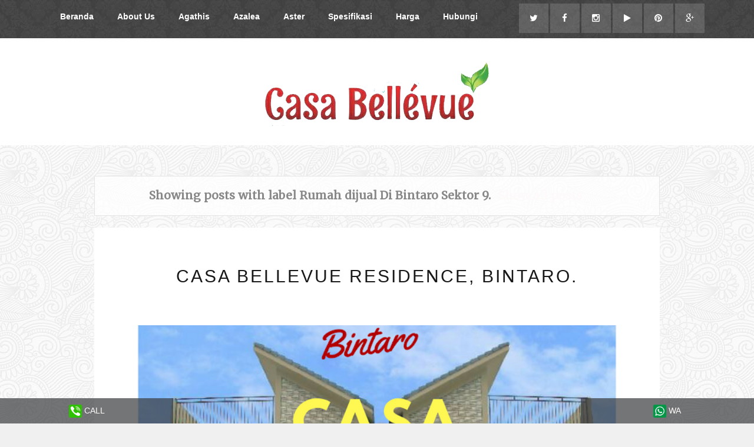

--- FILE ---
content_type: text/html; charset=UTF-8
request_url: http://casabellevuebintaro.nhome.biz/search/label/Rumah%20dijual%20Di%20Bintaro%20Sektor%209
body_size: 68406
content:
<!DOCTYPE html>
<html dir='ltr' xmlns='http://www.w3.org/1999/xhtml' xmlns:b='http://www.google.com/2005/gml/b' xmlns:data='http://www.google.com/2005/gml/data' xmlns:expr='http://www.google.com/2005/gml/expr' xmlns:og='http://ogp.me/ns#'>
<head>
<link href='https://www.blogger.com/static/v1/widgets/335934321-css_bundle_v2.css' rel='stylesheet' type='text/css'/>
<meta content='Casa Bellevue adalah Situs Rumah Cluster Exclusive di Bintaro Tangerang Selatan' name='description'/>
<meta content='Casa Bellevue, Rumah di Bintaro, Cluster Exclusive di Bintaro, Rumah Baru di Bintaro, Rumah dekat Tol Bintaro, Casa Bellevue, Cluster Exclusive, Rumah Dekat Jalan Tol, Rumah Dekat JORR, Rumah Dekat Tol Bintaro, Rumah di Bintaro, Rumah di Pondok Indah, Rumah Dijual Dekat Tol Bintaro, Rumah dijual di Bintaro, ' name='keywords'/>
<meta content='Sofhal Jamil' name='Author'/>
<meta content='jamil.nhome@gmail.com' name='Email'/>
<meta content='document' name='resource-type'/>
<meta content='all' name='audience'/>
<meta content='general' name='rating'/>
<meta content='all' name='robots'/>
<meta content='index, follow' name='robots'/>
<meta content='id' name='language'/>
<meta content='JYNHZ0ZimQwrrdfLihYHmalFtyyKO8BPMBKR1LMKcvs' name='google-site-verification'/>
<meta content='Xn174JjcaFetEBg-OzwNjd93egwG_5bHBMqqduJUVe8' name='google-site-verification'/>
<!--[if lt IE 9]> <script src="http://html5shiv.googlecode.com/svn/trunk/html5.js"> </script> <![endif]-->
<meta content='width=device-width,initial-scale=1,minimum-scale=1,maximum-scale=1' name='viewport'/>
<meta content='text/html;charset=UTF-8' http-equiv='Content-Type'/>
<meta content='IE=edge,chrome=1' http-equiv='X-UA-Compatible'/>
<meta content='text/html; charset=UTF-8' http-equiv='Content-Type'/>
<meta content='blogger' name='generator'/>
<link href='http://casabellevuebintaro.nhome.biz/favicon.ico' rel='icon' type='image/x-icon'/>
<link href='http://casabellevuebintaro.nhome.biz/search/label/Rumah%20dijual%20Di%20Bintaro%20Sektor%209' rel='canonical'/>
<link rel="alternate" type="application/atom+xml" title="Casa Bellevue Bintaro nhomebiz - Atom" href="http://casabellevuebintaro.nhome.biz/feeds/posts/default" />
<link rel="alternate" type="application/rss+xml" title="Casa Bellevue Bintaro nhomebiz - RSS" href="http://casabellevuebintaro.nhome.biz/feeds/posts/default?alt=rss" />
<link rel="service.post" type="application/atom+xml" title="Casa Bellevue Bintaro nhomebiz - Atom" href="https://www.blogger.com/feeds/6674835593947922563/posts/default" />
<link rel="me" href="https://www.blogger.com/profile/01290064697192544355" />
<!--Can't find substitution for tag [blog.ieCssRetrofitLinks]-->
<meta content='Rumah Cluster Exclusive Casa Bellevue di Bintaro Tangerang Selatan' name='description'/>
<meta content='http://casabellevuebintaro.nhome.biz/search/label/Rumah%20dijual%20Di%20Bintaro%20Sektor%209' property='og:url'/>
<meta content='Casa Bellevue Bintaro nhomebiz' property='og:title'/>
<meta content='Rumah Cluster Exclusive Casa Bellevue di Bintaro Tangerang Selatan' property='og:description'/>
<!-- SEO Meta Tag -->
<meta content='noindex,nofollow' name='robots'/>
<!-- SEO Title Tag -->
<title>
Casa Bellevue Bintaro nhomebiz
          - 
          Rumah dijual Di Bintaro Sektor 9
</title>
<title>
Casa Bellevue Bintaro nhomebiz: Rumah dijual Di Bintaro Sektor 9
          - All Post
        </title>
<link href='https://plus.google.com/+Bthemezsite' rel='publisher'/>
<link href='//maxcdn.bootstrapcdn.com/font-awesome/4.2.0/css/font-awesome.min.css' rel='stylesheet'/>
<link href='https://www.blogger.com/static/v1/widgets/1535467126-widget_css_2_bundle.css' rel='stylesheet' type='text/css'/>
<link href='http://fonts.googleapis.com/css?family=Open+Sans+Condensed:700' rel='stylesheet' type='text/css'/>
<link href='http://fonts.googleapis.com/css?family=Merriweather:400,300' rel='stylesheet' type='text/css'/>

  

    <style type="text/css"><!-- /* 
    
<style id='page-skin-1' type='text/css'><!--
/*
-----------------------------------------------
Blogger Template Style
Name:     Splendid Responsive Blogger Template
Designer: Deepak Kumar
URL:      http://www.bthemez.com
Version:  Full Version
----------------------------------------------- */
<Variable name="maincolor" description="Main Color" type="color" default="#181818"/>
<Variable name="linkcolor" description="Link Color" type="color" default="#EF746A"/>
html,body,div,span,applet,object,iframe,h1,h2,h3,h4,h5,h6,p,blockquote,pre,a,abbr,acronym,address,big,cite,code,del,dfn,em,img,ins,kbd,q,s,samp,small,strike,strong,sub,sup,tt,var,b,u,i,center,dl,dt,dd,ol,ul,li,fieldset,form,label,legend,table,caption,tbody,tfoot,thead,tr,th,td,article,aside,canvas,details,embed,figure,figcaption,footer,header,hgroup,menu,nav,output,ruby,section,summary,time,mark,audio,video{margin:0;padding:0;border:0;font-size:100%;font:inherit;vertical-align:baseline;}
/* HTML5 display-role reset for older browsers */
article,aside,details,figcaption,figure,footer,header,hgroup,menu,nav,section{display:block;}body{line-height:1;display:block;}*{margin:0;padding:0;}html{display:block;}ol,ul{list-style:none;}blockquote,q{quotes:none;}blockquote:before,blockquote:after,q:before,q:after{content:&#39;&#39;;content:none;}table{border-collapse:collapse;border-spacing:0;}
/* FRAMEWORK */
body#layout #mywrapper {
width: 60%;
}
body#layout #post-wrapper {
width: 60%;
float: left;
}
body#layout div#main {
width: 100%;
}
body#layout #sidebar-wrapper {
overflow: visible;
float: left;
margin-left: -300px;
margin-top: -8px;
}
body#layout .headtitle{
display:none;
}
body#layout .top-menu{
position:relative;
left:223px;
}
.top-pages {
display: inline-block;
float: left;
}
#PageList1 h2 {
display: none;
}
#PageList1 ul{
display: inline-block;
font-size: 0;
text-align: center;
position: relative;
z-index: 9999;
background: inherit;
}
#PageList1 ul li {
position: relative;
float: left;
margin: 0;
padding: 0;
position: relative;
display: inline-block;
font-size: 16px;
}
#PageList1 ul li a{
display: block;
/* padding: 19px 15px; */
font-weight: bold;
padding: 20px;
/* line-height: 16px; */
color: #fff;
font-size: 0.9em;
}
body#layout div#PageList1 {
width: 50%;
}
.navbar,.post-feeds,.feed-links{display:none;
}
.section,.widget{margin:0 0 0 0;padding:0 0 0 0;
}
strong,b{font-weight:bold;
}
cite,em,i{font-style:italic;
}
a:link{color:#fefafa;text-decoration:none;outline:none;transition:all 0.25s;-moz-transition:all 0.25s;-webkit-transition:all 0.25s;
}
a:visited{color:#333333;text-decoration:none;
}
a:hover{text-decoration:none;
}
a img{border:none;border-width:0;outline:none;
}
abbr,acronym{cursor:help;
}
sup,sub{vertical-align:baseline;position:relative;top:-.4em;font-size:86%;
}
sub{top:.4em;}small{font-size:86%;
}
kbd{font-size:80%;border:1px solid #999;padding:2px 5px;border-bottom-width:2px;border-radius:3px;
}
mark{background-color:#ffce00;color:black;
}
p,blockquote,pre,table,figure,hr,form,ol,ul,dl{margin:1.5em 0;
}
hr{height:1px;border:none;background-color:#666;
}
/* heading */
h1,h2,h3,h4,h5,h6{font-weight:bold;line-height:normal;margin:0 0 0.6em;
}
h1{font-size:200%
}
h2{font-size:180%
}
h3{font-size:160%
}
h4{font-size:140%
}
h5{font-size:120%
}
h6{font-size:100%
}
/* list */
ol,ul,dl{margin:.5em 0em .5em 3em
}
ol{list-style:decimal outside
}
ul{list-style:disc outside
}
li{margin:.5em 0
}
dt{font-weight:bold
}
dd{margin:0 0 .5em 2em
}
/* form */
input,button,select,textarea{font:inherit;font-size:100%;line-height:normal;vertical-align:baseline;
}
textarea{display:block;-webkit-box-sizing:border-box;-moz-box-sizing:border-box;box-sizing:border-box;
}
/* code blockquote */
pre,code{font-family:'Raleway', sans-serif;color:inherit;
}
pre{white-space:pre;word-wrap:normal;overflow:auto;
}
.post-body blockquote {
background: url(https://blogger.googleusercontent.com/img/b/R29vZ2xl/AVvXsEjPCbkplcAz3TdufCcCfdJHjOYuM9gt8cSYtyIKFl4GoLjdytoFnyx0A-F76v8RlvTSsMb2fXq-5ODPwMCf-pPdsJIYvokJ8VgsEwrdAQBXR_PoGs94FgwLOn7nZ6W6fn7T91KfBSDXh-1Z/s50/quote.png) no-repeat scroll left 18px transparent;
font-family: Monaco,Georgia,&quot;
font-size: 100%;
font-style: italic;
line-height: 22px;
margin: 20px 0 30px 20px;
min-height: 60px;
padding: 0 0 0 60px;
}
/* table */
.post-body table[border=&quot;1&quot;] th, .post-body table[border=&quot;1&quot;] td, .post-body table[border=&quot;1&quot;] caption{border:1px solid;padding:.2em .5em;text-align:left;vertical-align:top;
}
.post-body table.tr-caption-container {border:1px solid #e5e5e5;
}
.post-body th{font-weight:bold;
}
.post-body table[border=&quot;1&quot;] caption{border:none;font-style:italic;
}
.post-body table{
}
.post-body td, .post-body th{vertical-align:top;text-align:left;font-size:13px;padding:3px 5px;border:1px solid #e5e5e5;
}
.post-body th{background:#f0f0f0;
}
.post-body table.tr-caption-container td {border:none;padding:8px;
}
.post-body table.tr-caption-container, .post-body table.tr-caption-container img, .post-body img {max-width:97%;height:auto;
}
.post-body td.tr-caption {color:#666;font-size:80%;padding:0px 8px 8px !important;
}
img {
max-width:100%;
height:auto;
border:0;
}
table {
max-width:100%;
}
body#layout #outer-wrapper, body#layout .post-container, body#layout .sidebar-container {
padding:0 0 0 0;
}
body#layout #header-wrapper {
margin-top:60px;
}
body#layout .panel {
float:left;
width:79px;
}
.clear:before,
.clear:after {
content: " "; /* 1 */
display: table; /* 2 */
}
.clear:after {
clear: both;
}
/**
* For IE 6/7 only
* Include this rule to trigger hasLayout and contain floats.
*/
.clear {
*zoom: 1;
}
html{
display: block;
background-size: auto;}
.post-entry p{
font-size: 16px;
word-spacing: 2px;
line-height: 30px;
color: #525252;
margin-bottom: 25px;
word-break: word-break;
margin-top: 0;
letter-spacing: 0.5px;
}
body {
background-color: #f0f0f0;
background-image: url(https://blogger.googleusercontent.com/img/b/R29vZ2xl/AVvXsEhsnFkZTbv7Y9WPx6K1IU1zPjVAkUBTrrm9dSD61u6P06XrlKMMPTl19yOfm3-jdqJ2_Bj6gxlcZklZ_k6097PoRAKeXg9dfE5NvnWVh90k-5wXSIY_tKTZ1CDreReVwRJP8oNohAC3qVQ/s1600/symphony-1.png);
background-position: center center;
background-repeat: repeat;
background-attachment: fixed;
font-family: 'Merriweather', serif;
font-size: 16px;
position: relative;
z-index: 1;
margin:0 0 0 0;
padding:0 0 0 0;
color: #898989;
overflow-x: hidden;
-webkit-tap-highlight-color: rgba(0,0,0,0);
-webkit-text-size-adjust: 100%;
-webkit-overflow-scrolling: touch;
}
section {
position: relative;
z-index: 1; /* needed for setting pseudo-element z-index */
overflow: hidden;
-webkit-backface-visibility: hidden;
backface-visibility: hidden;
}
#instafeed a {
padding:5px 5px 1px 5px;
margin:10px;
border:1px solid #e1e1e1;
display:block;
border-radius: 4px;
position:relative;
}
#instafeed li {
width: 250px;
/* min-height: 250px; */
/* border: 1px solid #000; */
display: inline-block;
vertical-align: top;
margin: 5px;
zoom: 1;
}
#instafeed .likes {
background: rgba(239, 116, 106, 0.77);
font-family: sans-serif;
font-size: 1em;
position: absolute;
color: #ffffff;
right: 5px;
top: 5px;
width:218px;
height:218px;
left: 5px;
opacity: 0;
text-align: center;
line-height: 169px;
text-shadow: 0 1px rgba(0,0,0,0.5);
-webkit-font-smoothing: antialiased;
-webkit-transition: opacity 100ms ease;
-moz-transition: opacity 100ms ease;
-o-transition: opacity 100ms ease;
-ms-transition: opacity 100ms ease;
transition: opacity 100ms ease;
}
#instafeed a:hover .likes {
opacity:1;
}
/* outer-wrapper */
#outer-wrapper {
max-width: 100%;
margin: 0px auto;
box-shadow: 0px 0px 5px rgba(80, 80, 80, 0.1);
overflow: hidden;
}
.big-text{
padding: 80px 0;width: 100%;
background: #fff;
display: block;
background: #fff;
max-width: 1200px;
margin: 0 auto;
}
.main-content-wrapper, {
background: #fff;
max-width: 1200px;
margin: 0 auto;
}
/* NAVIGATION MENU */
.top-menu {
font: normal normal 12px Arial, sans-serif;
margin: 0 auto;
/* height: 65px; */
overflow: hidden;
/* padding: 0 28px; */
background: url("https://blogger.googleusercontent.com/img/b/R29vZ2xl/AVvXsEh9dK0UH1kZiZucz2zrap5p8Dv_OAyT2VhX-JI8ZVvnlHZo5vFq7ra-HY_6IObhA7wgvd5GwGfQu-t6qvv85QMaIUubI-3vsnqKDbJliXf2AThj4RRyaPF6JkV4snqY-RtmvRWRBhdop-Y/s1600/header_pattern.jpg") repeat scroll 0 0 transparent;
}
.menubar {
list-style-type:none;
margin:0 0 0 0;
padding:0 0 0 0;
position:relative;
z-index:3000;
}
.menubar li {
display:block;
float:left;
line-height:38px;
margin:0 0 0 0;
padding:0 0 0 0;
}
.menubar li a {
color: #E0E0E0;
display: block;
padding: 0 12px;
color: #fff;
font-size: 15px;
line-height: 1.7em;
font-family:'Raleway', sans-serif;
font-weight: 400;
transition: .5s;
-webkit-transition: .5s;
-moz-transition: .5s;
margin: 20px 35px 27px 0;
border: none;
text-shadow: none;
position: relative;
padding: 0;
}
.menubar li a:hover {
color:#0088C2;
}
ul.socialbar {
height:38px;
margin:0 0 0 0;
padding:0 0;
float:right;
}
ul.socialbar li {
display:inline-block;
list-style-type:none;
float:right;
margin:0 0;
padding:0 0;
border-right:none;
}
/* HEADER WRAPPER */
#header-wrapper {
margin:0 auto;
overflow:hidden;
padding: 0 28px;
background:#181818;
z-index:300;
display:none;
position:relative;
}
.header img {
display: block;
margin: 0 auto;
}
.header-right {
float:right;
padding:0;
overflow:hidden;
margin:55px 0;
width:41.8%;
max-width:468px;
}
.header-right img {
display:block;
}
#nav {
font: normal 12px Arial, sans-serif;
height: 85px;
line-height: 85px;
padding: 0 28px;
background:#646464;
}
.menubar2 {
list-style: none;
margin:0 0 0 0;
*zoom: 1;
float:left;
}
.menubar2:before,
.menubar2:after {
content: " ";
display: table;
}
.menubar2:after {
clear: both;
}
.menubar2 ul {
list-style: none;
margin:0 0 0 0;
width:12em;
}
.menubar2 a {
display:block;
padding:0 40px 0 0;
}
.menubar2 li {
position: relative;
margin:0 0;
padding: 0 1px 0 0;
}
.menubar2 > li {
float: left;
}
.menubar2 > li > a {
display: block;
height: 84px;
line-height: 84px;
font-size: 15px;
text-decoration: none;
color: #ffffff;
font-family: 'Roboto Slab', serif;
}
.menubar2 li ul {
background: #444444 url(https://blogger.googleusercontent.com/img/b/R29vZ2xl/AVvXsEiTh-2KIO90ST-IaEL4UTot-J35yqzCyrXUqx0jY47d6h7Pt418ioljksi-kZzeEOa0rHxVY8l4KUcDm8hYzKRpcyh8I8ziNBPXYWmBrzibheC-DJAXwcspIFi-iQIcdx4U72lDnziXRVI/s1600/menu-bg2.png) repeat;
border-bottom: 4px solid #0088c2;
display:block;
position:absolute;
left:0;
z-index:10;
visibility:hidden;
opacity:0;
-webkit-transition:all .25s ease-out;
-moz-transition:all .25s ease-out;
-ms-transition:all .25s ease-out;
-o-transition:all .25s ease-out;
transition:all .25s ease-out;
}
.menubar2 li li ul {
left:100%;
top:-1px;
}
.menubar2 > li.hover > ul {
visibility:visible;
opacity:10;
}
.menubar2 li li.hover ul {
visibility:visible;
opacity:10;
}
.menubar2 li li a {
display: block;
color: #e0dfdf;
font-family: 'Droid Sans', sans-serif;
text-shadow: 0 1px 1px #4B4B4B;
position: relative;
z-index:100;
line-height:32px;
border-bottom: 1px solid #212223;
margin-left: 10px;
}
.menubar2 li li a:hover {
color:#fff;
}
.menubar2 li li li a {
color: #e0dfdf;
font-family: 'Droid Sans', sans-serif;
text-shadow: 0 1px 1px #4B4B4B;
z-index:20;
}
i.fa.fa-home {
color:#646464;
}
/* CONTENT WRAPPER */
#content-wrapper {
margin: 0 auto;
word-wrap:break-word;
width: 1170px;
z-index:300;
position:relative;
}
.largebanner {
background:#fff;
border-right:1px solid #e5e5e5;
border-bottom:1px solid #e5e5e5;
border-left:1px solid #e5e5e5;
}
.largebanner .widget {
padding:15px 14px;
overflow:hidden;
}
.largebanner img, .largebanner iframe{
display:block;
max-width:100%;
border:none;
overflow:hidden;
}
/* POST WRAPPER */
#post-wrapper {
position:relative;
z-index:300;
padding-top:20px;
}
.post-container {
padding:15px 0px 0 0;
}
.breadcrumbs {border-bottom: 1px solid #DDDDDD;border-radius: 2px 2px 2px 2px;border-top: 1px solid #DDDDDD;font-size: 90%;height: 16px;margin-bottom: 10px;margin-top: 1px;overflow: hidden;padding: 5px;display: none;}
.breadcrumbs > span {background: url("https://blogger.googleusercontent.com/img/b/R29vZ2xl/AVvXsEgzJ63ERKd60ySyI7iHoIWqh_YorBEtx9hwhYmbTc-CP6di04gj1PGOMtbEA5LmjvtU5Ea5r-NTjzH95cJXdPADBarLmQN7TBIqrVkfOFhxqi6L6K3BpeFg2VjTt2Ou22hkhWTbMbe7TxU/s200/bc_separator.png") no-repeat scroll right center transparent;padding: 10px 25px 10px 10px;}
.breadcrumbs > span:last-child {background: none repeat scroll 0 0 transparent;color: #333333;}
.breadcrumbs a {color: #333333;}
.post {
background:#ffffff;
padding:12px 0;
padding: 48px 66px 50px;
}
.post-body {
color: #777777;
font-family: 'Roboto', sans-serif;
font-size: 15px;
line-height: 1.86em;
font-weight: 400;
}
h2.post-title, h1.post-title {
transition: .5s;
-webkit-transition: .5s;
-moz-transition: .5s;
font-family: 'Montserrat', sans-serif;;
font-size: 55px;
line-height: 1.52em;
color:#181818;
font-weight: 400;
text-decoration: none;
margin-top: -8px;
}
h2.post-title a, h1.post-title a, h2.post-title, h1.post-title {
color:#181818;
}
h2.post-title a:hover, h1.post-title a:hover {
color:#0099FF;
}
.img-thumbnail {
background:#fbfbfb url(https://blogger.googleusercontent.com/img/b/R29vZ2xl/AVvXsEhHDZRFum9RAXoVMpiRmM_X836YW6nQUs2EqNyblN1zgmQp-Liu9Kjee4mIffcW8XB9fGZt_glPr6xPwdEFvTH078USyxnQgfncuj_JK0uv-bHDRu3CztMTeQUyaGB3IsTbESlEBqvPQOYT/w200-c-h140/no-image.png) no-repeat center center;
position:relative;
float:left;
width:375px;
height:210px;
margin:0 20px 0 0;
}
.img-thumbnail img {
width:375px;
height:210px;
border-radius: 4px;
webkit-transition: all .35s ease-in-out;
-moz-transition: all .35s ease-in-out;
transition: all .35s ease-in-out;
-webkit-backface-visibility: hidden;
}
.img-thumbnail img:hover{
opacity: 0.7;
filter: alpha(opacity=70);
-ms-filter: "progid:DXImageTransform.Microsoft.Alpha(Opacity=70)";
-webkit-transform: scale(1.05);
-moz-transform: scale(1.05);
-ms-transform: scale(1.05);
transform: scale(1.05);
}
span.rollover {
}
span.rollover:before {
content:"";
position: absolute;
width:24px;
height:24px;
margin:-12px;
top:50%;
left:50%;
}
span.rollover:hover {
opacity: .7;
-o-transition:all 1s;
-moz-transition:all 1s;
-webkit-transition:all 1s;
}
.post-info {
background: transparent;
margin: 0 0 12px;
color: #666666;
font-size: 14px;
padding: 0px 0;
}
.post-info a {
display:inline-block;
color:#666666;
}
.time-info, .comment-info, .label-info, .review-info {
margin-right:12px;
display:inline;
}
/* Page Navigation */
.pagenavi {
clear:both;
margin:-5px 0 10px;
text-align:center;
font-size:11px;
font-weight:bold;
text-transform:uppercase;
}
.pagenavi span,.pagenavi a {
margin-right: 3px;
display: inline-block;
color: $(readmore.color);
-webkit-border-radius: 4px;
-moz-border-radius: 4px;
-o-border-radius: 4px;
box-shadow: 0 1px 3px rgba(0,0,0,0.3);
-ms-border-radius: 4px;
-khtml-border-radius: 4px;
border-radius: 4px;
font-size:15px;
padding: 11px 14px;
margin: 15px 3px 50px 0;
}
.pagenavi .current, .pagenavi .pages, .pagenavi a:hover {
background:#181818;
color: #fff;
}
.pagenavi .pages {
display:none;
}
/* SIDEBAR WRAPPER */
#sidebar-wrapper {
background-image: url(https://blogger.googleusercontent.com/img/b/R29vZ2xl/AVvXsEhEtVYwB85lzvv78ysr59bxjuohlj-UaVgOoB5E6VNjGNVDYz1F-3Hb34Z3xaStSFtNF7TvTfabGXgZpaCEujbNNwSyOAojx_mjSdcUXRxEjDOmb_nW4SxibdUKuzvM2ddWAV0xNzkTOh4/s1600/bg_pattrn.png);
float: right;
width: 32%;
display:none;
background-color: #fff;
max-width: 390px;
margin: 0 auto;
}
.sidebar-container {
width: 310px;
margin: 0 auto;
}
.sidebar-container {
padding:55px 0;
}
.sidebar h2:before{
border-top:7px solid #fff;
content: " ";
width: 90px;
height: 0px;
position: absolute;
left: 0;
bottom:0;
}
.sidebar h2, .panel h2 {
color: #fff;
margin: 0 0 10px 0;
padding: 10px 0;
position: relative;
font-family: 'Raleway', serif;
font-size: 20px;
font-weight:normal;
display: block;
height: auto;
margin-bottom: 10px;
position: relative;
line-height: 1.52em;
background-color: #181818;
text-align:center;
}
#sidebar h2 span, #bottombar h2 span,#sidebar-narrow h2 span {
background: #0088C2;
padding: 6px;
color: #fff;
z-index:300;
position:relative;
}
.sidebar h2:after, .panel h2:after {
border-bottom:7px solid #fff;
content: " ";
width:90px;
height: 0px;
position: absolute;
right: 0;
bottom: 0;
}
.sidebar .widget {
margin:0 0 15px;
}
.sidebar ul, .sidebar ol {
list-style-type:none;
margin:0 0 0 0;
padding:0 0 0 0;
}
.sidebar li {
margin:5px 0;
padding:0 0 0 0;
}
/* Recent Post */
.recent-post-title {
background: url(https://blogger.googleusercontent.com/img/b/R29vZ2xl/AVvXsEjzAFGeAxG85VE7KIFblJtMwXKi2PcYvhvj1qw4kuSDM6u3vErZkPn8si6bMAJSXLqjzntxMYV93qNhe1jKsFjCMgxWta7fu4MLpqjJnjfBckjEild6FS7CJpjd6dI_2MufQ-LKr9CGeIk/s1600/dot.png);
margin:0 0 15px;
padding:0;
position:relative;
}
div.recent-post-title:after {
content: no-close-quote;
position: absolute;
width: 0px;
height: 0px;
bottom: -6px;
left: 22px;
border-left: 6px solid rgba(0, 0, 0, 0);
border-right: 6px solid rgba(0, 0, 0, 0);
border-top: 6px solid #0088C2;
}
.recent-post-title h2 {
font:normal bold 14px Arial, sans-serif;
height:26px;
line-height:26px;
margin:0 0;
padding:0 10px;
background:#0088C2;
color:#ffffff;
display:inline-block;
}
.recent-post-title h2 a {
color:#ffffff;
}
.stylebox {
float:left;
width:50%;
margin:0 0;
}
.stylebox .widget {
padding:0 15px 15px 0;
}
.stylebox .widget-content {
background:#ffffff;
}
.stylebox ul {
list-style-type:none;
margin:0 0 0 0;
padding:0 0 0 0;
}
.stylebox1 {
float:left;
width:98%;
margin:0 0;
}
.stylebox1 .widget {
padding:0 0px 15px 0;
}
.stylebox1 .widget-content {
background:#ffffff;
}
.stylebox1  ul {
list-style-type:none;
margin:0 0 0 0;
padding:0 0 0 0;
}
/* Recent Post */
/* Author */
.author-wrapper{
background: #ffffff;
margin-bottom: 30px;
overflow: hidden;
position: relative;
margin-top:24px;
z-index: 0;
}
article.author-wrapper {
-webkit-box-shadow: 3px 3px 1px rgba(0, 0, 0, 0.03);
box-shadow: 3px 3px 1px rgba(0, 0, 0, 0.03);
-webkit-transition: border-color ease-in-out .15s, box-shadow ease-in-out .15s;
transition: border-color ease-in-out .15s, box-shadow ease-in-out .15s;
}
.author-wrapper .title h3 {
font-size: 28px;
margin: 0;
text-transform: uppercase;
position: relative;
padding: 0 0 10px 0;
font-weight: normal;
line-height: 145% !important;
color: #212121;
}
article .media {
margin: 25px 0;
}
.media {
overflow: hidden;
zoom: 1;
}
.about_img img {
border-radius: 200px 200px 200px 200px;
-moz-border-radius: 200px 200px 200px 200px;
-webkit-border-radius: 200px 200px 200px 200px;
position: relative;
width: 140px;
height: 140px;
margin-bottom: 20px;
margin-right: 20px;
float:left;
}
.media p {
margin: 0 0 10px;
}
.post-footer {
position: relative;
display: block;
overflow: hidden;
margin: 30px 0 0;
padding: 15px 0;
}
.social span a:hover {
color: #646464;
border: 1px solid #646464;
}
.social span a {
list-style: none;
text-align: center;
display: inline-block;
margin: 0 0 0 5px;
width: 35px;
color: #A7A5A5;
height: 35px;
line-height: 35px !important;
border-radius: 200px 200px 200px 200px;
-moz-border-radius: 200px 200px 200px 200px;
-webkit-border-radius: 200px 200px 200px 200px;
border: 1px solid #A7A5A5;
-webkit-box-shadow: inset 0 0 1px rgba(0, 0, 0, 0.075);
box-shadow: inset 0 0 1px rgba(0, 0, 0, 0.075);
-webkit-transition: border-color ease-in-out .15s, box-shadow ease-in-out .15s;
transition: border-color ease-in-out .15s, box-shadow ease-in-out .15s;
}
/* BOTTOMBAR */
#bottombar {
background:#646464;
overflow:hidden;
margin:0 auto;
padding:10px 28px;
color:#dddddd;
}
#bottombar .left {
float:left;
width:34%;
}
#bottombar .center {
float:left;
width:34%;
}
#bottombar .right {
float:right;
width:32%;
}
#bottombar .left .widget, #bottombar .center .widget {
margin:0 15px 15px 0;
}
#bottombar .right .widget {
margin:0 0 15px 0;
}
#bottombar h2 {
font:normal bold 13px Arial, sans-serif;
margin:0 0 10px 0;
padding:6px 0;
text-transform:uppercase;
position:relative;
background: url(https://blogger.googleusercontent.com/img/b/R29vZ2xl/AVvXsEjPr_u9SpZ3An-XkAyaAAKtWBr8M2t_jzkkJwi6rgSeWmlFD8JN6eHF-UD-f27FZwjel1yiBW50K0WyaHhfPFYm3gecPtHHOjlG_eXMP3kcA6D4ESjoWXyQafGM3-zxcXc4trbHhaUC97U/s1600/dot-footer.png);
color:#eeeeee;
}
#bottombar ul, #bottombar ol {
list-style-type:none;
margin:0 0 0 0;
padding:0 0 0 0;
}
#bottombar li {
margin:5px 0;
padding:0 0 0 0;
}
#bottombar ul li:before {
color:#eeeeee !important;
}
#bottombar a {
color:#dddddd;
}
#bottombar a:hover {
color:#ffffff;
}
/* FOOTER */
body#layout #footer div.column {
width: 25%;
margin-right: 0 !important;
float:left;
}
body#layout #footer .column .widget {
float: left;
margin-bottom: 15px;
overflow: hidden;
width: 176px;
}
/* label
.label-size-1,.label-size-2,.label-size-3,.label-size-4,.label-size-5 {
font-size:100%;
filter:alpha(100);
opacity:10
}
.cloud-label-widget-content{
text-align:left
}
.label-size {
background:#E73037;
display:block;
float:left;
margin:0 3px 3px 0;
color:#ffffff;
font-size:11px;
text-transform:uppercase;
}
.label-size a,.label-size span{
display:inline-block;
color:#ffffff !important;
padding:6px 8px;
font-weight:bold;
}
.label-size:hover {
background:#333333;
}
.label-count {
white-space:nowrap;
padding-right:3px;
margin-left:-3px;
background:#333333;
color:#fff !important;
}
.label-size {
line-height:1.2
}*/
/* Custom CSS for Blogger Popular Post Widget */
.PopularPosts ul,
.PopularPosts li,
.PopularPosts li img,
.PopularPosts li a,
.PopularPosts li a img {
margin:0 0;
padding:0 0;
list-style:none;
border:none;
background:none;
outline:none;
}
.PopularPosts ul {
margin:.5em 0;
list-style:none;
color:black;
counter-reset:num;
}
.PopularPosts ul li img {
display:block;
margin:0 .5em 0 0;
float:left;
}
.PopularPosts ul li {
background-color:#eee;
counter-increment:num;
position:relative;
}
/* Set color and level */
.PopularPosts ul li {margin-right:1% !important}
.PopularPosts .item-thumbnail {
margin:0 0 0 0;
}
.PopularPosts .item-snippet {
color: #777777;
font-family: 'Roboto', sans-serif;
font-size: 14px;
line-height: 1.5em;
}
.profile-img{
display:inline;
opaciry:10;
margin:0 6px 3px 0;
}
/* back to top */
#back-to-top {
background:#353738;
color:#ffffff;
padding:8px 10px;
font-size:24px;
}
.back-to-top {
position:fixed !important;
position:absolute;
bottom:20px;
right:20px;
z-index:999;
}
/* ==== Related Post Widget Start ==== */
#related-posts{
padding-top: 20px;
}
.large-12 {
width: 100%;
}
.related_title {
font-size: 18px;
margin-top: 10px;
margin-bottom: 5px;
}
.related_title:hover{
font-size: 18px;
color:#222;
margin-top: 10px;
margin-bottom: 5px;
}
.fwstyle {
color: #fff;
background: #181818;
display: inline-block;
padding: 0 10px;
line-height:1.5;
margin-right:5px;
}
#related-posts .related_img {
padding: 0px;
width: 250px;
height: 140px;
}
#related-posts .related_img:hover{
opacity:.7;
filter:alpha(opacity=70);
-moz-opacity:.7;
-khtml-opacity:.7;
}
/* share buttons */
.share-buttons-box {
height: 67px;
background: url(https://blogger.googleusercontent.com/img/b/R29vZ2xl/AVvXsEizKbBMW5g7FjcCwOGBvENi-RRRsTfXR_gyj-uOAyqHeJDY8IRfHwajvom51rYkJYXb2ezMfrvetTi8ez65qwES6sUDE_M-F8d1AyiFRTQ-1ra4jjJsoSGXlzT5-7v13HKbcFiJ0aRkRG5x/s1600/share.png) no-repeat 330px 10px;
margin:20px 0 15px;
overflow:hidden;
}
.share-buttons {
margin:0 0;
height:67px;
float:left;
}
.share-buttons .share {
float:left;
margin-right:10px;
display:inline-block;
}
/* error and search */
.status-msg-wrap {
font-size:120%;
font-weight:bold;
width:100%;
margin:20px auto;
}
.status-msg-body {
padding:20px 2%;
width:96%;
}
.status-msg-border {
border:1px solid #e5e5e5;
opacity:10;
width:auto;
}
.status-msg-bg {
background-color:#ffffff;
}
.status-msg-hidden {
padding:20px 2%;
}
#ArchiveList ul li:before {
content:"" !important;
padding-right:0px !important;
}
/* facebook comments */
.fb-comments{width: 100% !important;}
.fb-comments iframe[style]{width: 100% !important;}
.fb-like-box{width: 100% !important;}
.fb-like-box iframe[style]{width: 100% !important;}
.fb-comments span{width: 100% !important;}
.fb-comments iframe span[style]{width: 100% !important;}
.fb-like-box span{width: 100% !important;}
.fb-like-box iframe span[style]{width: 100% !important;
}
.rich-snippet {
padding:10px;
margin:15px 0 0;
border:3px solid #eee;
font-size:12px;
}
/*-------sidebar----------------*/
div#mywrapper {
width: 960px;
margin: 0 auto;
}
#sidebartab {
margin-bottom: 15px;
margin-top: -15px;
}
.tab-widget-menu {
height: 46px;
margin: 0;
}
#sidebartab .widget {
margin-bottom: 0;
padding-bottom: 0;
}
#sidebartab .h2title {
display: none;
}
#sidebartab .h2titlesmall {
display: none;
}
#sidebartab .widget-content {
box-shadow: none;
-moz-box-shadow: none;
-webkit-box-shadow: none;
border: 0;
}
.tab-widget-menu ul, .tab-widget-menu li {
list-style: none;
padding: 0;
margin: 0;
}
.tab-widget-menu li {
bottom: -2px;
color:#181818;
cursor: pointer;
float: left;
height: 38px;
line-height: 38px;
margin: -12px 6px 0 0px;
padding: 7px 0px 2px;
position: relative;
text-align: center;
width: 17.3%;
z-index: 2;
-webkit-border-radius: 4px;
-moz-border-radius: 4px;
-o-border-radius: 4px;
-ms-border-radius: 4px;
-khtml-border-radius: 4px;
border-radius: 4px;
}
.author-profile img{
border-radius:50%;
}
.tab-widget-menu li.selected {
border-width: 1px 1px 3px;
color:#777777;
margin: -12px 6px 0 0px;
padding: 7px 0px 2px;
-webkit-border-radius: 4px;
-moz-border-radius: 4px;
-o-border-radius: 4px;
-ms-border-radius: 4px;
-khtml-border-radius: 4px;
border-radius: 4px;
}
li .fa {
font-size: 15px;
color: #777;
}
.selected .fa {
color: #777;
}
div#tab1 ,div#tab2 ,div#tab3{
background: #fff;
padding: 14px 21px;
-webkit-border-radius: 4px;
-moz-border-radius: 4px;
-o-border-radius: 4px;
-ms-border-radius: 4px;
-khtml-border-radius: 4px;
border-radius: 4px;
}
div#tab3{
background:none;
padding:0px;
}
#sidebartab .popular-posts li {
background: none repeat scroll 0 0 transparent;
border-bottom: 1px solid #E9E9E9;
overflow: hidden;
padding: 10px 0;
}
.PopularPosts img:hover{
-khtml-opacity: 0.4;
-moz-opacity: 0.4;
opacity: 0.4;
}
#sidebarlab .sidebar li a:hover {
color: #fff;
background: #222;
}
.PopularPosts .item-title{
padding-bottom: 1.2em;
display:inline-block;
margin-top:10px;
color:#181818;
font-family: 'Roboto', sans-serif;
font-size: 14px;
font-weight: 400;}
.PopularPosts a {font-weight:bold;}
.tagcloud a {
background: #e4e4e4;
color: #888;
display: block;
float: left;
font-size: 14px!important;
line-height: 12px;
margin: 0 2px 2px 0;
padding: 12px 17px;
}
.tagcloud a:link {
color: #888;
}
.tagcloud a:hover {
background: #0088C2;
color: #fff;
}
.tagcloud1 a {
background: #555555;
color: #888;
display: block;
float: left;
font-size: 14px!important;
line-height: 12px;
margin: 0 2px 2px 0;
padding: 12px 17px;
}
.tagcloud1 a:link {
color: #888;
}
.tagcloud1 a:hover {
background: #0088C2;
color: #fff;
}
.showpageArea a {
clear:both;
margin:-5px 0 10px;
text-align:center;
font-size:11px;
font-weight:bold;
text-transform:uppercase;
}
.showpageNum a {
padding:6px 10px;
margin-right:3px;
display:inline-block;
color:#333333;
background-color:#ffffff;
border: 1px solid #dddddd;
}
.showpageNum a:hover {
border: 1px solid #aaaaaa;
}
.showpagePoint {
padding:6px 10px;
margin-right:3px;
display:inline-block;
color:#333333;
background-color:#ffffff;
border: 1px solid #aaaaaa;
}
.showpageOf {
display:none;
}
.showpage a {
padding:6px 10px;
margin-right:3px;
display:inline-block;
color:#333333;
background-color:#ffffff;
border: 1px solid #dddddd;
}
.showpage a:hover {
border: 1px solid #aaaaaa;
}
.showpageNum a:link,.showpage a:link {
text-decoration:none;
color:#666;
}
.button {
text-align: center;
width: 100%;
margin: 10px 0;
padding: 0;
font-size: 14px;
font-family: 'Tahoma', Geneva, Sans-serif;
color: #fff;
margin-left: 0em !important;
}
.button ul {
margin: 0;
padding: 0;
}
.button li {
display: inline-block;
margin: 10px 0;
padding: 0;
}
.demo {
border-radius: 3px;
padding: 8px 12px;
background: #e74c3c;
color: #fff !important;
transition: background-color 1s 0s ease-out;
}
.download {
border-radius: 3px;
padding: 8px 12px;
background: #3498db;
color: #fff !important;
transition: background-color 1s 0s ease-out;
}
.buton a {
color: #fff;
}
.demo:hover {
background: #c0392b;
color: #fff;
}
.download:hover {
background: #2980b9;
color: #fff;
}
.download:before {
content: "\f019";
font-family: FontAwesome;
font-weight: normal;
padding: 8px;
background: #2980b9;
margin-left: -12px;
margin-right: 6px;
border-radius: 3px 0 0 3px;
font-size: 16px;
}
.demo:before {
content: "\f06e";
font-family: FontAwesome;
font-weight: normal;
padding: 8px;
background: #c0392b;
margin-left: -12px;
margin-right: 6px;
border-radius: 3px 0 0 3px;
font-size: 16px;
}
#Attribution1 {
height:0px;
visibility:hidden;
display:none
}
.author-avatar img{float:left;margin:0 10px 5px 0;border:50%;}
#author-box h3 {
padding-bottom: 5px;
border-bottom: 4px solid #333;
font-size: 18px;
font-family: Oswald,arial,Georgia,serif;
}
.share-post {
font-size: 13px;
margin-top: 15px;
}
.share-post li {
float: left;
}
.share-post a {
display: block;
margin-right: 10px;
text-indent: -9999px;
margin-left: 12px;
background: url(https://blogger.googleusercontent.com/img/b/R29vZ2xl/AVvXsEiwIWKZ-SBSGTwGE113XqtlKiEGzuc2ExLTJ9XVoJTNCp3QVjXSgIhoLo6NFdWorQw7S2z6WW_UkwTFMqDqF6szaHaIdm92N2wyEYooPGcU2yY4W7G0MgJmJWLmKoE9Ogktjd4cq7kErvE/s1600/single-share.png) no-repeat;
-webkit-transition: opacity .2s;
-moz-transition: opacity .2s;
-o-transition: opacity .2s;
transition: opacity .2s;
}
.share-post a:hover {
opacity: .7;
}
.share-post
.facebook a {
width: 7px;
}
.share-post
.twitter a {
width: 18px;
background-position: -47px 0;
}
.share-post
.google a {
width: 14px;
background-position: -105px 0;
}
.share-post
.pinterest a {
width: 11px;
background-position: -159px 1px;
}
/*** Share Post Styling ***/
#share-post {
width: 100%;
overflow: hidden;
margin-top: 20px;
}
#share-post a {
display: block;
height: 32px;
line-height: 43px;
color: #fff;
float: left;
padding-right: 10px;
margin-right: 10px;
margin-bottom: 25px;
text-decoration: none;
-webkit-border-radius: 4px;
-moz-border-radius: 4px;
-o-border-radius: 4px;
-ms-border-radius: 4px;
-khtml-border-radius: 4px;
border-radius: 4px;
overflow: hidden;
margin: 0 10px 10px 0;
transition: .5s;
-webkit-transition: .5s;
-moz-transition: .5s;
width: 125px;
height: 45px;
float: left;
padding: 0;
overflow: hidden;
text-align: center;
font-weight: 600;
}
#share-post
.facebook {
background-color: #6788CE;
}
#share-post
.twitter {
background-color: #29C5F6;
}
#share-post
.google {
background-color: #E75C3C;
}
#share-post
span {
display: block;
width: 32px;
height: 32px;
float: left;
padding: 6px;
background: url(https://blogger.googleusercontent.com/img/b/R29vZ2xl/AVvXsEiwIWKZ-SBSGTwGE113XqtlKiEGzuc2ExLTJ9XVoJTNCp3QVjXSgIhoLo6NFdWorQw7S2z6WW_UkwTFMqDqF6szaHaIdm92N2wyEYooPGcU2yY4W7G0MgJmJWLmKoE9Ogktjd4cq7kErvE/s1600/single-share.png) no-repeat;
background-position-y: 6px;
background-position-x: 7px;
}
#share-post
.facebook span {
background-color: #3967C6;
}
#share-post
.twitter span {
background-color: #26B5F2;
background-position: -65px;
}
#share-post
.google span {
background-color: #E94D36;
background-position: -137px;
}
/* Search Box
----------------------------------------------- */
#searchformfix
{
float:right;
overflow:hidden;
position:relative;
}
#searchform
{
margin:25px 0 0;
padding:0;
}
#searchform fieldset
{
padding:0;
border:none;
margin:0;
}
#searchform input[type="text"]{
background: #646464;
border: none;
float: left;
padding: 4px 10px 0px 15px;
margin: 0px;
width: 106px;
height: 34px;
line-height: 34px;
transition: all 600ms cubic-bezier(0.215,0.61,0.355,1) 0s;
-moz-transition: all 300ms cubic-bezier(0.215,0.61,0.355,1) 0s;
-webkit-transition: all 600ms cubic-bezier(0.215,0.61,0.355,1) 0s;
-o-transition: all 600ms cubic-bezier(0.215,0.61,0.355,1) 0s;
color: #F5F3F3;}
#searchform input[type=text]:hover,#searchform input[type=text]:focus
{
width:200px;
}
#searchform input[type=submit]
{
background:url(https://blogger.googleusercontent.com/img/b/R29vZ2xl/AVvXsEg71L3aQ6sIB5ItCMS9ahmavxIQBqcazwY-LqNqNChEzQ4t_IC6PeJM3aJznDNfnOwDYsGjbHB7tpJT_2IysPliBjjv08i7tjWbajlss0s_y5pni6I7McGYTEdBu6uK3lun9NWae_VIsL80/s1600/icon-search.png) center 9px no-repeat;
cursor:pointer;
margin:0;
padding:0;
width:37px;
height:34px;
line-height:34px;
background-color:#646464;
}
input[type=submit]
{
padding:4px 17px;
color:#ffffcolor:#585858;
text-transform:uppercase;
border:none;
font-size:20px;
background:url(gradient.png) bottom repeat-x;
cursor:pointer;
margin-top:10px;
float:left;
overflow:visible;
transition:all .3s linear;
-moz-transition:all .3s linear;
-o-transition:all .3s linear;
-webkit-transition:all .3s linear;
}
.selectnav {
display:none;
}
/*---Flicker Image Gallery-----*/
.flickr_plugin {
width: 100%;
}
.flickr_badge_image {
float: left;
height: 80px;
margin: 10px 5px 0px 5px;
width: 80px;
}
.flickr_badge_image a {
display: block;
}
.flickr_badge_image a img {
display: block;
width: 100%;
height: auto;
-webkit-transition: opacity 100ms linear;
-moz-transition: opacity 100ms linear;
-ms-transition: opacity 100ms linear;
-o-transition: opacity 100ms linear;
transition: opacity 100ms linear;
}
.flickr_badge_image a img:hover {
opacity: .5;
}
div#act {
display: none;
}
#container{
width: 1170px;
margin:0 auto;
}
.vcard span {
color: #646464;
}
a.timestamp-link {
color: #646464;
}
span.comment-info a {
color: #aaaaaa;
}
span.comment-info l,span.time-info l {
background: url("https://blogger.googleusercontent.com/img/b/R29vZ2xl/AVvXsEh6ReGPO4h14Knwq3JSuXOzyyQv_2oNrHfoLE4IxZIXjZpC98z4et78df1W-XIhIevNudM2YEohyYaXELDHuwa5i32VOuWClxGYCiiGJYg_aw5hnAv1Jno3JAJHumrLyWpdI0cG1HiQKaQ/s1600/list-style.png") no-repeat center left;
padding-left: 8px;
margin-right: 6px;
margin-left: -5px;
}
/*--- SOC. IKONS ---*/
.soc-icon {
width: auto;
display: inline-block;
margin: 25px 0 0;
}
.soc-icon ul {
margin: 0;
}
.soc-icon li {
margin: 0 0 0 8px;
padding: 0;
display: inline-block;
}
.soc-icon li a {
transition: .5s;
-webkit-transition: .5s;
-moz-transition: .5s;
float: left;
width: 26px;
height: 24px;
overflow: hidden;
}
.soc-icon li a img {
transition: .5s;
-webkit-transition: .5s;
-moz-transition: .5s;
position: relative;
top: 0;
float: left;
width: 26px;
height: 49px;
}
.soc-icon li a:hover img {
top: -24px;
}
#nav.fixed-nav{
position: fixed;
top: 0;
left: 0;
width: 100% !important;
z-index: 999;
padding: 0;
}
.scroll-top.cl-effect-5 {
float: right;
margin-right: 36px;}
p#back-top {
background: #fff;
padding: 10px 11px 11px;
color: #222;
border-radius: 3px;
}
p#back-top .fa {
color: #222;
}
/*----------//// AUTHORS ARCHIVE \\\\-------------*/
div#top-comment {
background: #fff;
padding-left: 20px;
padding-right: 20px;
}
.top-comment {
float: left;
font-size: 14px;
list-style: none outside none;
text-transform: uppercase;
width: 43%;
margin: 1px;
padding: 10px 20px !important;
font-weight: normal;
color: #646464;
cursor: pointer;
-webkit-transition: all .2s ease-in-out;
-moz-transition: all .2s ease-in-out;
-o-transition: all .2s ease-in-out;
-ms-transition: all .2s ease-in-out;
transition: all .2s ease-in-out;
}
#relpost_img_sum .news-text {
display: none;
}
.top-comment.selected {
cursor: pointer;
padding: 11px 20px !important;
margin: 0px 0 0 -16px;
color: #FFF;
background: #646464;
-webkit-transition: all .2s ease-in-out;
-moz-transition: all .2s ease-in-out;
-o-transition: all .2s ease-in-out;
-ms-transition: all .2s ease-in-out;
transition: all .2s ease-in-out;
}
.top-comment.blogico:before {
content: &quot;\f0d5&quot;;
font-family: fontawesome;
margin-right: 15px;
}
.top-comment.faceico:before {
content: &quot;\f09a&quot;;
font-family: fontawesome;
margin-right: 15px;
}
h1, h2, h3 {
font-family: 'Open Sans', sans-serif;
}
h2.white {
color: #fff;
}
span.lines {
border-top: 1px solid #aeaeae;
border-bottom: 1px solid #aeaeae;
}
h3 {
font-size: 30px;
text-transform: uppercase;
font-weight: 600;
color: #434343;
}
h3.white {
color: #fff;
}
h4 {
font-family: 'Source Sans Pro', sans-serif;
font-size: 36px;
font-weight: 600;
color: #fff;
text-transform: uppercase;
}
h5 {
font-family: 'Source Sans Pro', sans-serif;
font-size: 24px;
font-weight: 600;
text-transform: uppercase;
color: #fff;
}
p {
font-family: 'Source Sans Pro', sans-serif;
font-size: 16px;
font-weight: 400;
line-height: 23px;
color: #515151;
}
p.white {
color: #f9f9f9;
}
.FollowByEmail .follow-by-email-inner .follow-by-email-address{
margin: 0px 0px 12px;
background-image: url(http://wordpress.novarostudio.com/sastro/wp-content/themes/sastro/images/newsletter.gif);
background-repeat: no-repeat;
background-position: center left;
padding-left: 48px;
font-size:15px;
width:75%;
margin-top:10px;
}
.follow-by-email-inner:before {
color: #f5f5f5;
content: "Join with Thousands Of Subscribers ! Get Our Latest Articles Delivered to Your email Inbox";
font-family: nunito;
font-size: 12px;
font-weight: normal;
text-transform: uppercase;
margin-bottom: 1px;
}
.FollowByEmail td {
display: inline;
}
.FollowByEmail .follow-by-email-inner .follow-by-email-submit{
width: 80px;
margin: 0;
border: 0;
border-radius: 2px;
-moz-border-radius: 2px;
background: #646464;
color: #fff;
cursor: pointer;
font-size: 13px;
height: 37px;
z-index: 0;
}
#footer1{line-height:30px;padding:25px
0 70px 0;background-color:#898989;
position:relative;
z-index:300;
}#footer1
p{font-size:12px;float:left;line-height:30px;text-align:justify;}#footer1 .go-top{float:right;margin-left:20px;padding-left:20px;border-left:1px solid rgba(0,0,0,0.1)}#footer1 .go-top
a{display:block;width:30px;height:30px;color:#fff;font-size:14px;text-align:center;border-radius:2px;background-color:#646464;transition:background-color 0.2s ease-in-out;-moz-transition:background-color 0.2s ease-in-out;-webkit-transition:background-color 0.2s ease-in-out;-o-transition:background-color 0.2s ease-in-out}#footer1 .go-top a:hover{background-color:#444}#footer1 .go-top a
i{line-height:30px}#footer1 .social-icons{text-align:center;float:right}#footer1 .social-icons
a{display:inline-block;color:#ccc;font-size:14px;border-radius:2px;margin-left:15px}#footer1 .social-icons a:hover{color:#646464}.toggle-item{margin-bottom:15px}.toggle-item .panel-title{margin-bottom:10px}.toggle-item .panel-title
a{display:block;color:#888;height:42px;line-height:42px;position:relative;font-size:13px;padding:0
20px;border-radius:2px;overflow:hidden;background-color:#f8f8f8;letter-spacing:1px;text-transform:uppercase}.toggle-item .panel-title a:after{content:&quot;&quot;;position:absolute;left:0;top:0;height:100%;width:3px;background-color:#646464}.toggle-item .panel-title a.collapsed:after{background-color:#ddd}.toggle-item .panel-title a
i{position:absolute;right:0;top:0;color:#fff;width:42px;height:42px;font-size:14px;text-align:center;line-height:42px;background-color:#646464;transition:background-color 0.2s ease-in-out;-moz-transition:background-color 0.2s ease-in-out;-webkit-transition:background-color 0.2s ease-in-out;-o-transition:background-color 0.2s ease-in-out}
.thumbnail {
position: relative;
display: block;
padding: 0px;
line-height: 20px;
border: 0px solid #ddd;
-webkit-border-radius: 0px;
-moz-border-radius: 0px;
border-radius: 0px;
-webkit-box-shadow: 0 0px 0px rgba(0, 0, 0, 0.055);
-moz-box-shadow: 0 0px 0px rgba(0, 0, 0, 0.055);
box-shadow: 0 0px 0px rgba(0, 0, 0, 0.055);
-webkit-transition: all 0.2s ease-in-out;
-moz-transition: all 0.2s ease-in-out;
-o-transition: all 0.2s ease-in-out;
transition: all 0.2s ease-in-out;
}
.featured-thumbnail a {
position: relative;
display: block;
}
a.image-wrap {
display: block;
width: 100%;
height: 100%;
text-align:center;
}
select,textarea,input[type="text"],input[type="password"],input[type="datetime"],input[type="datetime-local"],input[type="date"],input[type="month"],input[type="time"],input[type="week"],input[type="number"],input[type="email"],input[type="url"],input[type="search"],input[type="tel"],input[type="color"],.uneditable-input{display:inline-block;height:20px;padding:4px 6px;margin-bottom:10px;font-size:14px;line-height:20px;color:#555;-webkit-border-radius:4px;-moz-border-radius:4px;border-radius:4px;vertical-align:middle}
input,textarea,.uneditable-input{width:206px}
textarea{height:auto}
textarea,input[type="text"],input[type="password"],input[type="datetime"],input[type="datetime-local"],input[type="date"],input[type="month"],input[type="time"],input[type="week"],input[type="number"],input[type="email"],input[type="url"],input[type="search"],input[type="tel"],input[type="color"],.uneditable-input{background-color:#fff;border:1px solid #ccc;-webkit-box-shadow:inset 0 1px 1px rgba(0,0,0,0.075);-moz-box-shadow:inset 0 1px 1px rgba(0,0,0,0.075);box-shadow:inset 0 1px 1px rgba(0,0,0,0.075);-webkit-transition:border linear .2s,box-shadow linear .2s;-moz-transition:border linear .2s,box-shadow linear .2s;-o-transition:border linear .2s,box-shadow linear .2s;transition:border linear .2s,box-shadow linear .2s}
textarea:focus,input[type="text"]:focus,input[type="password"]:focus,input[type="datetime"]:focus,input[type="datetime-local"]:focus,input[type="date"]:focus,input[type="month"]:focus,input[type="time"]:focus,input[type="week"]:focus,input[type="number"]:focus,input[type="email"]:focus,input[type="url"]:focus,input[type="search"]:focus,input[type="tel"]:focus,input[type="color"]:focus,.uneditable-input:focus{border-color:rgba(82,168,236,0.8);outline:0;outline:thin dotted \9;-webkit-box-shadow:inset 0 1px 1px rgba(0,0,0,.075),0 0 8px rgba(82,168,236,.6);-moz-box-shadow:inset 0 1px 1px rgba(0,0,0,.075),0 0 8px rgba(82,168,236,.6);box-shadow:inset 0 1px 1px rgba(0,0,0,.075),0 0 8px rgba(82,168,236,.6)}
input[type="radio"],input[type="checkbox"]{margin:4px 0 0;*margin-top:0;margin-top:1px \9;line-height:normal}
input[type="file"],input[type="image"],input[type="submit"],input[type="reset"],input[type="button"],input[type="radio"],input[type="checkbox"]{width:auto}
select,input[type="file"]{height:30px;*margin-top:4px;line-height:30px}
select{width:220px;border:1px solid #ccc;background-color:#fff}
select[multiple],select[size]{height:auto}
select:focus,input[type="file"]:focus,input[type="radio"]:focus,input[type="checkbox"]:focus{outline:thin dotted #333;outline:5px auto -webkit-focus-ring-color;outline-offset:-2px}
.uneditable-input,.uneditable-textarea{color:#999;background-color:#fcfcfc;border-color:#ccc;-webkit-box-shadow:inset 0 1px 2px rgba(0,0,0,0.025);-moz-box-shadow:inset 0 1px 2px rgba(0,0,0,0.025);box-shadow:inset 0 1px 2px rgba(0,0,0,0.025);cursor:not-allowed}
/* Post social share */
.post_social_share {
display:block;
padding: 25px 0 40px;
text-align: center;
margin-bottom:30px;
}
.mbt-pager { border-top: 2px dashed #ddd; border-bottom: 2px dashed #ddd;  margin-bottom: 10px;   overflow:hidden; padding:0px;}
.mbt-pager li.next { float: right; padding:0px; background:none; margin:0px;}
.mbt-pager li.next a { padding-left: 24px; }
.mbt-pager li.previous { margin:0px -2px 0px 0px; float: left;  border-right:1px solid #ddd; padding:0px; background:none;
}
.mbt-pager li.previous a { padding-right: 24px;  }
.mbt-pager li.next:hover, .mbt-pager li.previous:hover  {background:#181818; }
.mbt-pager li { width: 50%; display: inline; float: left; text-align: center; }
.mbt-pager li a { position: relative; min-height: 77px; display: block; padding: 15px 46px 15px; outline:none; text-decoration:none;}
.mbt-pager li i { color: ##ff; font-size: 18px; }
.mbt-pager li a strong { display: block; font-size: 20px; color: #ccc; letter-spacing: 0.5px; font-weight: bold; text-transform: uppercase; font-family:oswald, sans-serif, arial; margin-bottom:10px;}
.mbt-pager li a span { font-size: 15px; color: #666;  font-family:oswald,Helvetica, arial; margin:0px;}
.mbt-pager li a:hover span,
.mbt-pager li a:hover i { color: #ffffff; }
.mbt-pager li.previous i { float:left; margin-top:15%; margin-left:5%; }
.mbt-pager li.next i { float: right;
margin-top: 15%;
margin-right: 5%; }
.mbt-pager li.next i, .mbt-pager li.previous i ,
.mbt-pager li.next,  .mbt-pager li.previous{
-webkit-transition-property: background color; -webkit-transition-duration: 0.4s; -webkit-transition-timing-function: ease-out;
-moz-transition-property: background color; -moz-transition-duration: 0.4s; -moz-transition-timing-function: ease-out;
-o-transition-property: background color; -o-transition-duration: 0.4s; -o-transition-timing-function: ease-out;
transition-property: background color; transition-duration: 0.4s; transition-timing-function: ease-out; }
.fa-chevron-right {padding-right:0px;}
.post_social_share h3 {
display: block;
font-size: 14px;
line-height: 54px;
font-weight: 700;
margin-bottom: 0;
letter-spacing: 2px;
}
.post_social_share a {
width:53px;
font-size:20px;
padding:10px;
margin:0 10px;
display:inline-block
}
.post_social_share a:hover {
-webkit-transition:border-color .2s;
-moz-transition:border-color .2s;
transition:border-color .2s
}
.post_social_share a {
border:1px solid rgba(0,0,0,.1);
}
.post_social_share a:hover {
border-color:#646464;
color:#646464;
}
header.header {
width: 100%;
text-align: center;
color: #fff;
max-width:1200px;
margin:0 auto;
clear: both;
background:#fff;
padding-bottom:20px;
}
#logo {
display: block;
text-align: center;
padding: 35px 0;
float: left;
}
.headerleft, #logo {
overflow: hidden;
width: 100%;
text-align: center;
}
.headerleft {
/* margin-bottom: 0px; */
/* display: block; */
width: 1000px;
margin: 0 auto;
padding-top: 20px;
padding-bottom: 20px;
/* margin-left: auto; */
/* margin-right: auto; */
/* width: 400px; */
}
.tooltip {
display: inline;
position: relative;
z-index: 999;
}
/* Trigger text */
.tooltip-item {
color: #181818;
cursor: pointer;
z-index: 100;
position: relative;
display: inline-block;
font-weight: 700;
-webkit-transition: background-color 0.3s, color 0.3s, -webkit-transform 0.3s;
transition: background-color 0.3s, color 0.3s, transform 0.3s;
}
.tooltip:hover .tooltip-item {
color: #181818;
-webkit-transform: translate3d(0,-0.5em,0);
transform: translate3d(0,-0.5em,0);
}
#loading-area {
position: fixed;
width: 100%;
height: 100%;
background: #fff !important;
z-index: 999999999999 !important;
overflow: hidden;
}
.loading1 {
position: absolute;
top: 45%;
left: 50%;
margin-left: -30px;
}
.loading1 img {
-webkit-animation: spin 1s linear infinite;
animation: spin 1s linear infinite;
}
@-webkit-keyframes spin {
0%   { -webkit-transform: rotate(0deg); }
100% { -webkit-transform: rotate(360deg); }
}
@keyframes spin {
0%   { transform: rotate(0deg); }
100% { transform: rotate(360deg); }
}
/* Tooltip */
.tooltip-content {
position: absolute;
z-index: 99;
width: 360px;
box-shadow: 0 1px 3px rgba(0,0,0,0.3);
left: 50%;
margin-left: -180px;
bottom: -5px;
text-align: left;
background: #181818;
opacity: 0;
font-size: 0.75em;
line-height: 1.5;
padding: 1.5em;
color: #fff;
border-bottom: 65px solid #fff;
cursor: default;
pointer-events: none;
border-radius: 5px;
font-family: 'Indie Flower', cursive;
-webkit-transform: translate3d(0,-0.5em,0);
transform: translate3d(0,-0.5em,0);
-webkit-transition: opacity 0.3s, -webkit-transform 0.3s;
transition: opacity 0.3s, transform 0.3s;
}
.tooltip-content a {
color: #32434f;
}
.tooltip-text {
opacity: 0;
-webkit-transform: translate3d(0,1.5em,0);
transform: translate3d(0,1.5em,0);
-webkit-transition: opacity 0.3s, -webkit-transform 0.3s;
transition: opacity 0.3s, transform 0.3s;
}
.tooltip:hover .tooltip-content,
.tooltip:hover .tooltip-text {
pointer-events: auto;
opacity: 1;
-webkit-transform: translate3d(0,0,0);
transform: translate3d(0,0,0);
}
@-webkit-keyframes justified-gallery-show-caption-animation{from{opacity:0}to{opacity:.7}}@-moz-keyframes justified-gallery-show-caption-animation{from{opacity:0}to{opacity:.7}}@-o-keyframes justified-gallery-show-caption-animation{from{opacity:0}to{opacity:.7}}@keyframes justified-gallery-show-caption-animation{from{opacity:0}to{opacity:.7}}@-webkit-keyframes justified-gallery-show-entry-animation{from{opacity:0}to{opacity:1}}@-moz-keyframes justified-gallery-show-entry-animation{from{opacity:0}to{opacity:1}}@-o-keyframes justified-gallery-show-entry-animation{from{opacity:0}to{opacity:1}}@keyframes justified-gallery-show-entry-animation{from{opacity:0}to{opacity:1}}.justified-gallery{width:100%;position:relative;overflow:hidden}.justified-gallery>a,.justified-gallery>div{position:absolute;display:inline-block;overflow:hidden;opacity:0;filter:alpha(opacity=0)}.justified-gallery>a>img,.justified-gallery>div>img{position:absolute;top:50%;left:50%;margin:0;padding:0;border:0}.justified-gallery>a>.caption,.justified-gallery>div>.caption{display:none;position:absolute;bottom:0;padding:5px;background-color:#181818;left:0;right:0;margin:0;color:#fff;font-size:12px;font-weight:300;font-family:sans-serif}.justified-gallery>a>.caption.caption-visible,.justified-gallery>div>.caption.caption-visible{display:initial;opacity:.7;filter:"alpha(opacity=70)";-webkit-animation:justified-gallery-show-caption-animation 500ms 0 ease;-moz-animation:justified-gallery-show-caption-animation 500ms 0 ease;-ms-animation:justified-gallery-show-caption-animation 500ms 0 ease}.justified-gallery>.entry-visible{opacity:1;filter:alpha(opacity=100);-webkit-animation:justified-gallery-show-entry-animation 500ms 0 ease;-moz-animation:justified-gallery-show-entry-animation 500ms 0 ease;-ms-animation:justified-gallery-show-entry-animation 500ms 0 ease}.justified-gallery>.spinner{position:absolute;bottom:0;margin-left:-24px;padding:10px 0;left:50%;opacity:initial;filter:initial;overflow:initial}.justified-gallery>.spinner>span{display:inline-block;opacity:0;filter:alpha(opacity=0);width:8px;height:8px;margin:0 4px;background-color:#181818;border-top-left-radius:6px;border-top-right-radius:6px;border-bottom-right-radius:6px;border-bottom-left-radius:6px}
.footer {
background: #1e1f20;
color: #b9b9b9;
}
.footer a {
color: #b9b9b9
}
.footer a:hover {
color: #57a4a4
}
.sub-footer {
background: #353535;
padding-top: 35px;
padding-bottom: 35px;
}
.sub-footer p {
padding: 0 !important;
margin: 0 !important;
}
.footer h1,
.footer h2,
.footer h3,
.footer h4,
.footer h5,
.footer h6 {
color: #eaeaea
}
.contact-info {
margin: 0;
padding: 0;
list-style: none;
}
.contact-info span {
margin: 0 4px
}
.contact-info span:before {
display: inline-block;
content: "/";
padding-right: 7px;
}
.contact-info span:first-child:before {
display: none
}
.contact-info i {
margin-right: 3px;
font-size: 14px;
}
.thin {
width: 85%;
margin: 0 auto;
}
footer .thin {
width: 60%
}
.text-center {
text-align: center;
}
.dark-wrapper {
background: rgba(0,0,0,0.03)
}
.black-wrapper {
background: #1e1f20;
color: #b9b9b9;
}
.black-wrapper h1,
.black-wrapper h2,
.black-wrapper h3,
.black-wrapper h4,
.black-wrapper h5,
.black-wrapper h6 {
font-weight: 500;
position: relative;
-webkit-transition: background-color 0.25s ease-out, color 0.25s ease-out;
-moz-transition: background-color 0.25s ease-out, color 0.25s ease-out;
-o-transition: background-color 0.25s ease-out, color 0.25s ease-out;
transition: background-color 0.25s ease-out, color 0.25s ease-out;
background-color: rgba(89,171,227,0);
text-decoration: none;
color: #222;
margin-top: 5px;
padding: 7px;
color: #eaeaea;
}
.black-wrapper .lead {
color: #b9b9b9
}
.black-wrapper a {
color: #FFF
}
.color-wrapper {
background: #57a4a4
}
.color-wrapper p {
color: #FFF
}
.inner {
padding-top: 40px;
padding-bottom: 40px;
}
.divide20 {
width: 100%;
height: 20px;
}
.social {
padding: 0;
margin: 0 0 -5px 0;
font-size: 0;
line-height: 1;
}
.social li {
display: inline-block;
font-family: 'fontello-social';
margin-right: 5px;
margin-bottom: 5px;
}
.owl-carousel .social {
margin-bottom: 0
}
.text-center .social li {
margin: 0 3px
}
.social.pull-right li {
margin: 0 0 0 5px
}
.social li a {
display: table
}
.social li a i {
text-align: center;
display: table-cell;
vertical-align: middle;
color: #f3f3f3;
background: none;
border: 2px solid #aaa;
width: 34px;
height: 34px !important;
line-height: 30px;
font-size: 13px;
-webkit-transition: all 200ms ease-in;
-o-transition: all 200ms ease-in;
-moz-transition: all 200ms ease-in;
}
.social a:hover a:hover i {
background-color: #FFF
}
.social a:hover i {
color: #FFF
}
.divide40 {
width: 100%;
height: 40px;
}
.contact-info span {
margin: 0 4px;
}
.post-image{
overflow: hidden;
}
.post-image img{
width: 100%;
height: auto;
-webkit-transition: all 1s ease;
-moz-transition: all 1s ease;
-o-transition: all 1s ease;
-ms-transition: all 1s ease;
transition: all 1s ease;
}
.post-image img:hover {
transform: scale(1.1);
-webkit-transform: scale(1.1);
-moz-transform: scale(1.1);
-o-transform: scale(1.1);
-ms-transform: scale(1.1);
transition-timing-function: ease-in;
}
.ImageWrapper .ImageOverlayH {
bottom: 0;
display: block;
height: 100%;
left: 0;
opacity: 0;
position: relative;
right: 0;
top: 0;
-webkit-transition: all 0.3s ease 0s;
-moz-transition: all 0.3s ease 0s;
-ms-transition: all 0.3s ease 0s;
-o-transition: all 0.3s ease 0s;
transition: all 0.3s ease 0s;
width: 100%;
}
.ImageWrapper:hover .ImageOverlayH {
opacity: 1;
}
.ImageWrapper .StyleTi span {
position: absolute;
}
.post-share {
display: inline-block !important;
font-size: 25px;
font-weight: normal;
float:right;
line-height: 63px;
margin: 0 2px;
text-align: center;
}
.post-share > a {
color: #222222;
display: block;
font-weight: normal;
}
.ImageWrapper .StyleTi span:nth-of-type(1) {
bottom: 0;
top: 22%;
right: 0;
margin: -20px -68px 0 0;
visibility: hidden;
opacity: 0;
-webkit-transition: all 0.3s ease 0s;
-moz-transition: all 0.3s ease 0s;
-ms-transition: all 0.3s ease 0s;
-o-transition: all 0.3s ease 0s;
transition: all 0.3s ease 0s;
}
.ImageWrapper:hover .StyleTi span:nth-of-type(1) {
right: 13%;
visibility: visible;
opacity: 1;
}
.post-share li {
display: block;
width: 40px;
float:left;
background: #fff;
/* padding: 6px; */
padding-top: 5px;
/* color: #fff; */
border-radius: 4px;
margin-top: 4px;
}
.post-share li:nth-of-type(1):hover {
background: #39579B;
}
.post-share li:nth-of-type(2):hover {
background: #00ACED;
}
.post-share li:nth-of-type(3):hover {
background: #D34836;
}
.post-share li:nth-of-type(4):hover {
background: #CA1517;
}
.post-share li:hover > a > i {
color: #fff;
}
.share-wrapper {
font: 14px, 'FontAwesome';
position: relative;
text-align: center;
}
.share-container {
margin-left: 0px;
margin-top:  0px;
overflow: hidden;
transition: all 0.3s cubic-bezier(.05,.93,.61,1.6);
box-shadow: 0px 0px 20px -5px rgba(0, 0, 0, 0.5);
width: 0px;
height: 0px;
background: #fff;
}
.share-action:hover ~ .share-container,
.share-container:hover {
width: 100px;
height: 100px;
overflow: visible;
}
.share-container:after,
.share-container:before {
position: absolute;
background:  linear-gradient(rgba(136, 221, 255, 0.5) 0%, rgba(34, 153, 221, 0.5) 50%, rgba(136, 221, 255, 0.5) 100%);
z-index:4;
margin: 0;
transition: all 0.5s ease-in-out;
content: '';
}
.share-container:before {
background:  linear-gradient(left, rgba(136, 221, 255, 0.5) 0%, rgba(34, 153, 221, 0.5) 50%, rgba(136, 221, 255, 0.5) 100%);
height: 1px;
margin: 50% 50%;
width: 0%;
}
.share-action:hover ~ .share-container:before,
.share-container:hover:before {
width: 85%;
left: 0px;
margin: 50% 7%;
}
.share-container:after {
left: -1px;
height: 0%;
width: 1px;
margin: 50% 50%;
}
.share-action:hover ~ .share-container:after,
.share-container:hover:after {
height: 85%;
margin: 7% 50%;
}
.share-action {
display: inline-block;
vertical-align: middle;
z-index: 5;
position: relative;
line-height: 33px;
color: #222;
}
.share-btn {
display:inline-block;
width: 49%;
height: 49%;
position: absolute;
z-indez:1;
border-color: #92888f;
border-style: solid;
border-width: 0;
font-size: 0px;
color: #777777;
overflow: hidden;
}
.share-action:hover ~ .share-container .share-btn ,
.share-container:hover .share-btn  {
overflow: visible;
font-size: 25px;
}
.share-btn:hover {
background:linear-gradient(#8df 0%, #29d 100%);
color: #ffffff;
text-shadow: 0 -1px #4298e0;
}
.share-btn.tl {
right: 50%;
bottom: 50%;
}
.share-btn.tr {
left: 50%;
bottom: 50%;
}
.share-btn.br {
left: 50%;
top: 50%;
}
.share-btn.bl {
right: 50%;
top: 50%;
}
.share-btn {
line-height: 50px;
}
.rc10 {
border-radius: 10%;
}
.rc10 .share-btn.tl {
border-top-left-radius: 20%;
}
.rc10 .share-btn.tr {
border-top-right-radius: 20%;
}
.rc10 .share-btn.br {
border-bottom-right-radius: 20%;
}
.rc10 .share-btn.bl {
border-bottom-left-radius: 20%;
}
.below .share-container {
position: absolute;
top: 50%;
left: 50%;
}
.bottom .share-container,
.top .share-container {
position: absolute;
top: 0%;
left: 0%;
}
.left .share-container,
.right .share-container {
position: absolute;
top: 0%;
right: 50%;
}
.bottom .share-action:hover ~ .share-container .share-btn:nth-child(1):after,
.bottom .share-container:hover .share-btn:nth-child(1):after {
content: '';
border: 11px solid transparent;
border-bottom-color: #fff;
border-top: none;
width: 0;
height: 0;
position: absolute;
left: 100%;
margin-left: -11px;
margin-top: -11px;
}
.top .share-action:hover ~ .share-container .share-btn:nth-child(4):after,
.top .share-container:hover .share-btn:nth-child(4):after {
content: '';
border: 11px solid transparent;
border-top-color: #fff;
border-bottom: none;
width: 0;
height: 0;
position: absolute;
left: 100%;
top: 100%;
margin-left: -11px;
}
.left .share-action:hover ~ .share-container .share-btn:nth-child(2):after,
.left .share-container:hover .share-btn:nth-child(2):after {
content: '';
border: 11px solid transparent;
border-left-color: #fff;
border-right: none;
width: 0;
height: 0;
position: absolute;
left: 100%;
top: 100%;
margin-top: -11px;
}
.right .share-action:hover ~ .share-container .share-btn:nth-child(1):after,
.right .share-container:hover .share-btn:nth-child(1):after {
content: '';
border: 11px solid transparent;
border-right-color: #fff;
border-left: none;
width: 0;
height: 0;
position: absolute;
right: 100%;
top: 100%;
margin-top: -11px;
}
.top .share-action:hover:after {
position: absolute;
content: '';
z-index: 1;
}
.top .share-action:hover:after {
width: 200%;
height: 20px;
left: -50%;
top: 100%;
}
.top .share-action:hover:after {
top: auto;
bottom: 100%;
left: -50%;
}
.top .share-container {
top : 0%;
left: 50%;
}
.top .share-action:hover ~ .share-container,
.top .share-container:hover {
margin-left: 0px;
left: -28%;
top: -120px;
}
.post-share ul {
display: block;
display: block;
padding: 0;
margin: 0;
list-style: none;
}
#Label1 .widget-content{
background:#fff;
padding:5px;
}
#Label1 li {
/* padding: 5px; */
/* border: 1px solid #ccc; */
/* margin-bottom: 4px; */
/* font-size: 16px; */
border-bottom-style: solid;
border-bottom-width: 1px;
margin: 10px 0 0;
padding: 0 20px 10px 20px;
font-size: 14px;
font-family: "Raleway", sans-serif;
border-color: #e5e5e5;
color: #535353;
/* background: #f3f3f3; */
}
.dark-wrapper{
background:#fff;
margin:0 auto;
}
.inner {
padding-top: 70px;
padding-bottom: 70px;
}
.section-title {
text-align:center;
}
.section-title:before {
content: &quot;-&quot;;
display: inline-block;
padding-right: 5px;
color: #57a4a4;
}
.section-title.text-center:after {
content: &quot;-&quot;;
display: inline-block;
padding-left: 5px;
color: #57a4a4;
}
.section-title img {
width: 200px;
}
.link-out {
color: #5e5e5e;
font-size: 13px;
font-weight: 700;
text-transform: uppercase;
}
.link-out:after {
display: inline-block;
content: &quot;&#8594;&quot;;
padding-left: 5px;
}
#instafeed {
cursor: -webkit-grab;
}
div#back-top {
z-index: 301;
position: fixed;
/* text-indent: -99999px; */
right: 20px;
bottom: 20px;
width: 50px;
height: 50px;
cursor: pointer;
color: #fff;
text-align: center;
}
.bz-hex {
position: relative;
width: 51px;
/* height: 30px; */
padding: 16px;
border-radius: 4px;
color: white;
background: #181818;
-webkit-border-radius: 4px;
-moz-border-radius: 4px;
-o-border-radius: 4px;
box-shadow: 0 1px 3px rgba(0,0,0,0.3);
-ms-border-radius: 4px;
-khtml-border-radius: 4px;
}
.bz-hex:hover{
background:#fff;
}
.bz-hex:hover > a{
color:#181818;
}
.bz-hex a i{
font-size:24px;
}
#copyright{
color:#666;
text-align:center;
}
#copyright a {
color: #ef746a;
}
.slicknav_btn{
background-color: #181818;
}
.slicknav_menu  .slicknav_menutxt{
text-shadow: 0 1px 3px #181818;
}
.slicknav_nav ul{
background:#181818;
}
.slicknav_nav .slicknav_row:hover{
color:#181818;
}
.slicknav_nav .slicknav_row:hover > a{
color:#181818;
}
.slicknav_nav a:hover{
color:#181818;
background:#fff;
}
.entry-title {
/* color: #262626; */
/* display: block; */
/* font-family: Lato; */
/* font-size: 40px; */
/* font-weight: 900; */
color: #101010;
font-weight: normal;
font-size: 30px;
letter-spacing: 3px;
text-transform: uppercase;
line-height: 120%;
margin: 0 0 20px;
font-family: 'Open Sans', sans-serif;
padding: 0 0 20px;
word-break: break-word;
-ms-word-wrap: break-word;
position: relative;
/* line-height: 45px; */
/* margin: 0; */
/* padding: 0; */
/* margin-bottom: 1.2rem; */
}
header.post-header {
padding-bottom: 25px;
padding-top: 12px;
background: #fff;
text-align: center;
margin-top:5px;
}
.post-header, .post-footer {
line-height: 1.6;
}
.post-details {
font-size: 14px;
display: inline-block;
text-transform: uppercase;
position: relative;
line-height: 1;
display: none
}
.post-details span {
margin-right: 24px;
margin-bottom: 10px;
display: inline-block;
}
.auth a, .post-da a, .post-com a {
color: #181818;
}
.entry-title a {
font-weight: 500;
position: relative;
-webkit-transition: background-color 0.25s ease-out, color 0.25s ease-out;
-moz-transition: background-color 0.25s ease-out, color 0.25s ease-out;
-o-transition: background-color 0.25s ease-out, color 0.25s ease-out;
transition: background-color 0.25s ease-out, color 0.25s ease-out;
background-color: rgba(89,171,227,0);
text-decoration: none;
color: #222;
margin-top:5px;
padding:7px;
}
.post-details span {margin-right:24px;margin-bottom:10px;display:inline-block;}
.entry-content {position:relative;padding-left:5px;padding-right:5px;padding-top:30px;}
.intro-text {
font-size: 16px;
word-spacing: 2px;
line-height: 30px;
color: #525252;
margin-bottom: 25px;
word-break: word-break;
margin-top: 0;
letter-spacing: 0.5px;
}
#primary_nav_wrap ul a{
color: #181818;
}
#primary_nav_wrap ul li.current-menu-item a{
background: #181818;
}
#primary_nav_wrap ul a:hover{
background: #181818;
}
#primary_nav_wrap ul ul{
background:#181818;
}
#primary_nav_wrap ul ul li:hover > a{
color:#181818;
}
.typed-cursor{
opacity: 1;
-webkit-animation: blink 0.7s infinite;
-moz-animation: blink 0.7s infinite;
animation: blink 0.7s infinite;
}
@keyframes blink{
0% { opacity:1; }
50% { opacity:0; }
100% { opacity:1; }
}
@-webkit-keyframes blink{
0% { opacity:1; }
50% { opacity:0; }
100% { opacity:1; }
}
@-moz-keyframes blink{
0% { opacity:1; }
50% { opacity:0; }
100% { opacity:1; }
}
h1.bt-title-big {
letter-spacing: 0px;
font-size: 150px;
word-spacing: 1px;
text-align: center;
display: block;
display: -moz-inline-box;
/* display: inline-block; */
color: #404040;
font-family: 'Open Sans Condensed', sans-serif;
font-weight: 700;
white-space: nowrap;
}
.bt-title {
word-spacing: 0px;
letter-spacing: 0px;
display: inline-block;
text-align: center;
white-space: normal;
font-size: 2em;
font-weight: 600;
-webkit-transition: all 0.7s ease-in-out;
-moz-transition: all 0.7s ease-in-out;
-o-transition: all 0.7s ease-in-out;
-ms-transition: all 0.7s ease-in-out;
transition: all 0.7s ease-in-out;
}
.title-loop {
/* height: 67px; */
min-height: 70px;
text-align:center;
}
.menu-new{
padding: 23px 20px 23px 20px;
background-color: #fff;
text-align: center;
width: 100%;
display: inline-block;
margin-bottom: -5px;
position: relative;
z-index: 9999;
}
.logo{
display: block;
margin: 0 auto;
/* width: 400px; */
text-align: center;
max-width: 52.30769rem;
padding-top: 10px;
padding-bottom: 10px;
}
#static-slider-container{padding:30px;padding-bottom:0;margin:0 auto;background:#FFF}
.skw-container svg{height:100%;width:100%}
.skw-container{background-color:#000;overflow:hidden;position:relative}
.skw-container.loading{background-image:url(../img/ajax-loader-dark.gif);background-position:center;background-repeat:no-repeat}
.skw-list{-webkit-backface-visibility:hidden;-moz-backface-visibility:hidden;-ms-backface-visibility:hidden;backface-visibility:hidden}
.skw-slide{display:none}
.skw-container .skw-slide{display:block}
.skw-container > ul{height:100%;list-style-type:none;padding:0;margin:0;position:relative}
.skw-container > ul li{position:absolute;width:100%;height:100%;top:0;left:0}
.skw-content{position:absolute;width:100%;height:100%;top:0;left:0;z-index:4;overflow-x:hidden;overflow-y:hidden;opacity:0;-webkit-transition:opacity .5s;transition:opacity .5s;-webkit-transform:translate3D(0,0,0);transform:translate3D(0,0,0);pointer-events:none}
.skw-content.active{opacity:1}
.skw-content.scroll{overflow-y:auto;width:100%}
.skw-content .caption{position:absolute;bottom:0;color:#fff;font-weight:400;-webkit-transform:scale(2);transform:scale(2);opacity:0;-webkit-transition:all .5s;transition:all .5s;font-size:25px;pointer-events:auto;width:100%;text-shadow:1px 1px 1px #000}
#static-slider .skw-content .caption{bottom:32%}
.skw-content.active .caption{-webkit-transform:scale(1);transform:scale(1);opacity:1}
.skw-content .caption .caption-container{margin:0 auto;width:60%}
.skw-content .caption h1{line-height:1.1em;text-transform:uppercase;margin-bottom:1px;font-weight:700;font-size:30px;letter-spacing:-1px}
#static-slider .skw-content .caption h1{font-size:35px}
.skw-content .caption h1 a{color:#FFF;text-decoration:none;padding-right: 7px;
padding-left: 7px;}
.skw-content .caption h1 a:hover{background:#ef746a;text-shadow:none}
#static-slider .skw-content .caption .caption-container{max-width:80%}
.skw-content .caption .stats{font-family:'Montserrat',sans-serif;font-size:12px;text-transform:uppercase;background:#ef746a;display:inline-block;text-shadow:none;padding:5px}
.skw-prev,.skw-next{position:absolute;top:50%;width:40px;height:40px;margin-top:-30px;cursor:pointer;padding:10px;z-index:999;opacity:0;-webkit-transition:all .5s;transition:all .5s}
.skw-container .skw-prev,.skw-container .skw-next{border:3px solid #FFF;-webkit-border-radius:3px 3px 3px 3px;border-radius:3px 3px 3px 3px}
.skw-next{right:-90px;background:url(https://blogger.googleusercontent.com/img/b/R29vZ2xl/AVvXsEipEOYMgyF7-q5T0OGfXma_ynZPFGWN7JecHBfheRiZcnLkow3vi5TQVg_UvcWKNyNjfTiSNUBY_XSkePks_sI_80xVksuQTRUfKbSRUKLQqCp6y773leYf4PP3TQCIV-7vcTRaZfyipgsF/s1600/skew-right-arrow.png) no-repeat center center}
.skw-container:hover .skw-next{background:url(https://blogger.googleusercontent.com/img/b/R29vZ2xl/AVvXsEipEOYMgyF7-q5T0OGfXma_ynZPFGWN7JecHBfheRiZcnLkow3vi5TQVg_UvcWKNyNjfTiSNUBY_XSkePks_sI_80xVksuQTRUfKbSRUKLQqCp6y773leYf4PP3TQCIV-7vcTRaZfyipgsF/s1600/skew-right-arrow.png) no-repeat center center}
.active > .skw-next{right:40px;opacity:1}
.skw-prev{left:-90px;background:url(https://blogger.googleusercontent.com/img/b/R29vZ2xl/AVvXsEjtD_Ak_j9Jz3ny9AF65UXi5RlDfF68Kw0fcbsYnMZV1yitO6sqbA87QYv2g67fLGmRhUloZaExcfII3wT3W2f7QJnROH5GLvVpngvcdapVXt51wW6lo5ElR_rvplU9QJvh9WQ4ha2akGui/s1600/skew-left-arrow.png) no-repeat center center}
.skw-container:hover .skw-prev{background:url(https://blogger.googleusercontent.com/img/b/R29vZ2xl/AVvXsEjtD_Ak_j9Jz3ny9AF65UXi5RlDfF68Kw0fcbsYnMZV1yitO6sqbA87QYv2g67fLGmRhUloZaExcfII3wT3W2f7QJnROH5GLvVpngvcdapVXt51wW6lo5ElR_rvplU9QJvh9WQ4ha2akGui/s1600/skew-left-arrow.png) no-repeat center center}
.active > .skw-prev{left:40px;opacity:1}
.skw-nav{overflow:hidden;opacity:0;position:absolute;z-index:5;bottom:-50px;padding:3px 10px;left:50%;z-index:9999;opacity:0;-webkit-transition:all .5s;transition:all .5s}
.skw-container:hover .skw-nav.active{bottom:10px;opacity:1}
.skw-container:hover .skw-nav{opacity:.6}
.skw-nav:hover{opacity:1}
.skw-nav > span{display:inline-block;vertical-align:middle;cursor:pointer}
.skw-dots{display:inline-block;vertical-align:middle}
.skw-dots:before{content:"";display:inline-block;height:100%;vertical-align:middle}
.skw-nav span{cursor:pointer;vertical-align:middle;display:inline-block;background:rgba(0,0,0,.6);opacity:1;width:13px;height:13px;margin:5px;border:2px solid rgba(255,255,255,.8);border-radius:50%;-webkit-transition:all .3s;-moz-transition:all .3s;-ms-transition:all .3s;transition:all .3s}
.skw-nav{-webkit-transition:all .6s;-moz-transition:all .6s;-ms-transition:all .6s;transition:all .6s;background:rgba(255,255,255,0);border-radius:25px}
.skw-container:hover .skw-nav{opacity:1}
.skw-nav:hover{opacity:1;box-shadow:0 0 4px rgba(0,0,0,.4);background:rgba(0,0,0,.7)}
.skw-nav > span:hover{background:rgba(0,0,0,0.5);opacity:1}
.skw-nav span:hover,.skw-nav span.skw-current{opacity:1;-webkit-transform:scale(1.3,1.3);transform:scale(1.3,1.3)}
.skw-noTransition,.skw-noTransition > li{-webkit-transition:-webkit-transform 0!important;-moz-transition:all 0!important;-ms-transition:all 0!important;transition:-webkit-transform 0!important;-webkit-transition-delay:0!important;transition-delay:0!important}
.content{position:relative;z-index:2;background-color:rgba(0,0,0,.8);margin:50px auto;width:70%;color:#fff;padding:50px;opacity:0;-webkit-transform:translate3D(0,-50px,0);transform:translate3D(0,-50px,0);-webkit-transition:all .5s;transition:all .5s}
.active .content{-webkit-transform:translate3D(0,0,0);transform:translate3D(0,0,0);opacity:1}
.out .content{-webkit-transform:scale(1.2) translate3D(0,0,0);transform:scale(1.2) translate3D(0,0,0);opacity:0}
.skew{-webkit-transform-origin:center;transform-origin:center;position:absolute;top:0;left:0;-webkit-transition:all .5s;transition:all .5s}
.skw-container li{pointer-events:none;z-index:1}
.skw-container li.skw-nextSlide,.skw-container li.skw-prevSlide{cursor:pointer}
.skw-container li svg image{-webkit-transform:translate3D(0,0,0);transform:translate3D(0,0,0);-webkit-backface-visibility:hidden;-moz-backface-visibility:hidden;backface-visibility:hidden;-webkit-transition:-webkit-transform .5s,opacity .5s;transition:-webkit-transform .5s,opacity .5s;transition:transform .5s,opacity .5s;pointer-events:auto}
.skw-container li.skw-nextSlide svg image:hover{-webkit-transform:translate3D(-40px,0,0);transform:translate3D(-40px,0,0);-webkit-transition-delay:0;transition-delay:0;opacity:1}
.skw-container li.skw-prevSlide svg image:hover{-webkit-transform:translate3D(40px,0,0);transform:translate3D(40px,0,0);opacity:1}
.skw-container li.skw-nextSlide svg image,.skw-container li.skw-prevSlide svg image{opacity:.5}
.skw-loader{background:#fff url(../img/ajax-loader.gif) center no-repeat}
.skw-nav{-webkit-transition:all .6s;-moz-transition:all .6s;-ms-transition:all .6s;transition:all .6s;background:rgba(255,255,255,.3);border-radius:25px}
.skw-container:hover .skw-nav{opacity:.6}
.skw-nav:hover{opacity:1;box-shadow:0 0 4px rgba(0,0,0,.4);background:rgba(255,255,255,.7)}
.skw-nav > span:hover{background:rgba(255,255,255,0.5);opacity:1}
.skw-nav{margin:0 20px;opacity:0}
.skw-nav span{cursor:pointer;opacity:.6;width:15px;height:15px;margin:5px;background:#fff;border:5px solid rgba(0,0,0,.8);border-radius:50%;-webkit-transition:all .3s;-moz-transition:all .3s;-ms-transition:all .3s;transition:all .3s}
.skw-nav span:hover,.skw-nav span.skw-current{opacity:1;-webkit-transform:scale(1.2,1.2);-moz-transform:scale(1.2,1.2);-ms-transform:scale(1.2,1.2);transform:scale(1.2,1.2)}
.skw-caption{position:absolute;color:#fff;padding:15px 40px;-webkit-transition:opacity .8s;-moz-transition:opacity .8s;-ms-transition:opacity .8s;transition:opacity .8s;bottom:15%;width:100%;font-size:35px;text-align:right;font-weight:400;text-align:center}
.skw-caption:before{content:"";position:absolute;top:0;left:0;background:#b2a58a;background:none;width:100%;height:100%;z-index:-1;font-weight:400}
.day {
position: relative;
color: #181818;
width: 100%;
display: block;
margin: 1em 0;
text-align: center;
font-size: 1em;
font-weight: 700;
letter-spacing: -0.05em;
display: none
}
sup {
top: -0.9em;
}
sub, sup {
font-size: 50%;
line-height: 0;
position: relative;
vertical-align: baseline;
}
span.month {
margin-right: 6px;
}
.top-social{
float:right;
vertical-align: bottom;
}
.top-social li{
float:left;
margin-right:3px;}
.top-social ul{
display: inline-block;
padding-left: 0;
margin: 0;
list-style: none;
}
.top-social ul li a{
color:#888;
background: #262626;
background: rgba(255, 255, 255, 0.15);
height: 50px;
width: 50px;
text-align: center;
display: table;
}
.top-social ul li a i{
vertical-align: middle;
display: table-cell;
color: #fff;
-webkit-transition: .5s;
-moz-transition: .5s;
-o-transition: .5s;
-ms-transition: .5s;
transition: .5s;
opacity: 1;
filter: alpha(opacity=100);
}
bt-holder{ display:block; }
.bt_readmore_btn_holder { padding-left:10px; padding:0px 10px; display:block; margin-top:20px; font-size:17px;}
.bt_readmore_btn { color:#181818; text-decoration:none;    display:inline-block;  position:relative}
.bt_readmore_btn:hover { color:#ef746a; text-decoration:none;}
.bt_blog_post_cat a:before, .bt_readmore_btn:before {
content: '';
display: inline-block;
position: absolute;
left: 0;
bottom: 0;
height: 1px;
width: 0;
transition: width 0s ease, background .2s ease;
}
.bt_blog_post_cat a:after, .bt_readmore_btn:after {
content: '';
display: inline-block;
position: absolute;
right: 0;
bottom: 0;
height: 1px;
width: 0;
background: #ef746a;
transition: width .2s ease;
}
.bt_blog_post_cat a:hover:before, .bt_readmore_btn:hover:before {
width: 100%;
background: #ef746a;
transition: width .5s ease;
}
.bt_blog_post_cat a:hover:after, .bt_readmore_btn:hover:after {
width: 100%;
background: transparent;
transition: all 0s ease;
}
.menu-container {
background: #fff;
}
.bt-comment {
padding: 30px 66px 1px;
background:#fff;
}
.footer-widgets{
padding: 60px 0;
}
.row-footer{
margin-left: -15px;
margin-right: -15px;
}
.col-md-3 {
width: 25%;
float: left;
position: relative;
min-height: 1px;
padding-left: 15px;
padding-right: 15px;
}
[class*='col-'] {
float: left;
padding-right: 20px; /* column-space */
}
.grid {
width: 100%;
max-width: 1140px;
min-width: 755px;
margin: 0 auto;
overflow: hidden;
}
.grid:after {
content: "";
display: table;
clear: both;
}
.grid-pad {
padding-top: 20px;
padding-left: 20px; /* grid-space to left */
padding-right: 0px; /* grid-space to right: (grid-space-left - column-space) e.g. 20px-20px=0 */
}
.push-right {
float: right;
}
/* Content Columns */
.col-1-3, .col-4-12 {
width: 33.33%;
}
@media handheld, only screen and (max-width: 767px) {
.grid {
width: 100%;
min-width: 0;
margin-left: 0px;
margin-right: 0px;
padding-left: 20px; /* grid-space to left */
padding-right: 10px; /* grid-space to right: (grid-space-left - column-space) e.g. 20px-10px=10px */
}
[class*='col-'] {
width: auto;
float: none;
margin-left: 0px;
margin-right: 0px;
margin-top: 10px;
margin-bottom: 10px;
padding-left: 0px;
padding-right: 10px; /* column-space */
}
}
/* FOOTER */
body#layout #footer div.column {
width: 25%;
margin-right: 0 !important;
float:left;
}
body#layout #footer .column .widget {
float: left;
margin-bottom: 15px;
overflow: hidden;
width: 176px;
}
#footer-wrapper {
background: url("https://blogger.googleusercontent.com/img/b/R29vZ2xl/AVvXsEh9dK0UH1kZiZucz2zrap5p8Dv_OAyT2VhX-JI8ZVvnlHZo5vFq7ra-HY_6IObhA7wgvd5GwGfQu-t6qvv85QMaIUubI-3vsnqKDbJliXf2AThj4RRyaPF6JkV4snqY-RtmvRWRBhdop-Y/s1600/header_pattern.jpg") repeat scroll 0 0 transparent;
border-top: 1px solid #DDDDDD;
color: #444444;
font: 11px Verdana,Geneva,sans-serif;
margin: 0 auto;
overflow: hidden;
padding: 30px;
position:relative;
z-index:300;
}
#footer3 li a:hover {
background: #646464;
}
#footer3 li{
margin: 5px 0;
padding: 0 0 0 0;
list-style:none;}
#footer3 li a {
/* background: #555555; */
color: #fff;
display: inline-block;
float: left;
font-size: 11px!important;
line-height: 12px;
margin: 0 2px 2px 0;
padding: 12px 18px;
border: 1px solid #222;
}
*::-moz-selection {
background: none repeat scroll 0 0 #CD2122;
color: #FFFFFF;
text-shadow: none;
}
.flickr_badge_image {
float: left;
height: 55px;
margin: 5px;
width: 55px;
}
.flickr_badge_image a {
display: block;
}
.flickr_badge_image a img {
display: block;
width: 100%;
height: auto;
-webkit-transition: opacity 100ms linear;
-moz-transition: opacity 100ms linear;
-ms-transition: opacity 100ms linear;
-o-transition: opacity 100ms linear;
transition: opacity 100ms linear;
}
#footer-wrapper .widget h2 {
background-position: 0 50%;
background-repeat: repeat-x;
border-bottom: 2px solid #FFFFFF;
font: 600 20px 'Open Sans',serif,sans-serif;
margin: 0 0 3px;
overflow: hidden;
padding: 5px 0;
text-transform: uppercase;
}
#footer-wrapper .widget h2 span {
border-bottom: 2px solid #646464;
color: #FAFBFB;
font-family: sans-serif;
font-weight: bold;
padding-bottom: 5px;
position: absolute;
}
#footer .widget-area {
padding: 0 0 15px;
margin: 0 0 15px;
}
#footer div.column {
display: inline;
float: left;
width: 24%;
padding:2px;
}
#instagram-widget h2{
display:none;
}
#footer p{
color:#f5f5f5;
margin:4px 0;
}
#footer .column .widget {
width: 97%;
padding: 5px;
float: left;
line-height: 1.7;
overflow: hidden;
}
#footer .widget-area h2 {
color: #AAAAAA;
/* font-family: sans-serif; */
font-size: 15px;
font-weight: bold;
padding-bottom: 20px;
text-align: left;
text-transform: uppercase;
font-family: 'Open Sans', sans-serif;
}
#footer .widget-content {
color: #fff;
text-align: left;
margin-top:20px;
}
.widget-item-control {
float: right;
height: 20px;
margin-top: -20px;
position: relative;
z-index: 10;
}
.header-menu h2,.bt-slider h2 {
display: none;
}
#primary_nav_wrap{margin-top:15px;display:block;height:auto;margin-bottom:10px;position:relative;}
#primary_nav_wrap ul{display:inline-block;font-size:0;text-align:center;position:relative;z-index:9999;background:inherit}
#primary_nav_wrap ul a{display: block;
/* padding: 19px 15px; */
font-weight: bold;
padding: 20px;
/* line-height: 16px; */
color: #181818;
font-size: 0.9em;
transform: translateY(0px);
-webkit-transform: translateY(0px);
font-family: &#39;Merriweather&#39;, serif;
transition: all 150ms ease-in-out;
-webkit-transition: all 150ms ease-in-out;}
#primary_nav_wrap ul li{position:relative;float:left;margin:0;padding:0;position:relative;display:inline-block;font-size:16px}
#primary_nav_wrap ul li.current-menu-item a{color:#fff}
#primary_nav_wrap ul a:hover{color:#fff;filter: alpha(opacity=100);
transform: translateY(0px);
-webkit-transform: translateY(0px);}
#primary_nav_wrap ul ul{display:none;position:absolute;top:100%;left:0;box-shadow:0 1px 3px rgba(0,0,0,0.3);padding:0;transform: translateY(-10px);
-webkit-transform: translateY(-10px);
transition: transform 250ms, opacity 200ms;
-webkit-transition: -webkit-transform 250ms, opacity 200ms;}
#primary_nav_wrap ul ul li{float:none;width:200px}
#primary_nav_wrap ul ul a{line-height:120%;padding:10px 15px;color:#fff}
#primary_nav_wrap ul ul ul{top:0;left:100%}
#primary_nav_wrap ul li:hover > ul{display:block;filter: alpha(opacity=100);
transform: translateY(0px);
-webkit-transform: translateY(0px);}
#primary_nav_wrap ul ul li:hover > a{background:#fff}
*/
--></style>
<style>

.slicknav_menu{display:none}
@media screen and (max-width:40em){#primary_nav_wrap{display:none}
.slicknav_menu{display:block}
}
.slicknav_btn{position:relative;display:block;vertical-align:middle;float:right;padding:.438em .625em .438em .625em;line-height:1.125em;cursor:pointer}
.slicknav_menu .slicknav_menutxt{display:block;line-height:1.188em;float:left}
.slicknav_menu .slicknav_icon{float:left;margin:.188em 0 0 .438em}
.slicknav_menu .slicknav_no-text{margin:0}
.slicknav_menu .slicknav_icon-bar{display:block;width:1.125em;height:.125em;-webkit-border-radius:1px;-moz-border-radius:1px;border-radius:1px;-webkit-box-shadow:0 1px 0 rgba(0,0,0,0.25);-moz-box-shadow:0 1px 0 rgba(0,0,0,0.25);box-shadow:0 1px 0 rgba(0,0,0,0.25)}
.slicknav_btn .slicknav_icon-bar+.slicknav_icon-bar{margin-top:.188em}
.slicknav_nav{clear:both}
.slicknav_nav ul,.slicknav_nav li{display:block}
.slicknav_nav .slicknav_arrow{font-size:.8em;margin:0 0 0 .4em}
.slicknav_nav .slicknav_item{cursor:pointer}
.slicknav_nav .slicknav_row{display:block}
.slicknav_nav a{display:block}
.slicknav_nav .slicknav_item a,.slicknav_nav .slicknav_parent-link a{display:inline}
.slicknav_menu:before,.slicknav_menu:after{content:""display:table}
.slicknav_menu:after{clear:both}
.slicknav_menu{*zoom:1}
.slicknav_menu{font-size:16px;}
.slicknav_btn{margin:5px 5px 6px;text-decoration:none;text-shadow:0 1px 1px rgba(255,255,255,0.75);-webkit-border-radius:4px;-moz-border-radius:4px;border-radius:4px}
.slicknav_menu .slicknav_menutxt{color:#FFF;font-weight:bold}
.slicknav_menu .slicknav_icon-bar{background-color:#f5f5f5}
.slicknav_menu{padding:5px}
.slicknav_nav{color:#fff;margin:0;padding:0;font-size:.875em}
.slicknav_nav,.slicknav_nav ul{list-style:none;overflow:hidden}
.slicknav_nav ul{padding:0;margin:0}
.slicknav_nav .slicknav_row{padding:5px 10px;margin:2px 5px}
.slicknav_nav a{padding:5px 10px;margin:2px 5px;text-decoration:none;color:#fff}
.slicknav_nav .slicknav_item a,.slicknav_nav .slicknav_parent-link a{padding:0;margin:0}
.slicknav_nav .slicknav_row:hover{-webkit-border-radius:6px;-moz-border-radius:6px;border-radius:6px;background:#fff}
.slicknav_nav .slicknav_txtnode{margin-left:15px}
*,*:after,*:before{-webkit-box-sizing:border-box;-moz-box-sizing:border-box;box-sizing:border-box}


/* Magnific Popup CSS */
.mfp-bg {
  top: 0;
  left: 0;
  width: 100%;
  height: 100%;
  z-index: 1042;
  overflow: hidden;
  position: fixed;
  background: #0b0b0b;
  opacity: 0.8;
  filter: alpha(opacity=80); }

.mfp-wrap {
  top: 0;
  left: 0;
  width: 100%;
  height: 100%;
  z-index: 1043;
  position: fixed;
  outline: none !important;
  -webkit-backface-visibility: hidden; }

.mfp-container {
  text-align: center;
  position: absolute;
  width: 100%;
  height: 100%;
  left: 0;
  top: 0;
  padding: 0 8px;
  -webkit-box-sizing: border-box;
  -moz-box-sizing: border-box;
  box-sizing: border-box; }

.mfp-container:before {
  content: '';
  display: inline-block;
  height: 100%;
  vertical-align: middle; }

.mfp-align-top .mfp-container:before {
  display: none; }

.mfp-content {
  position: relative;
  display: inline-block;
  vertical-align: middle;
  margin: 0 auto;
  text-align: left;
  z-index: 1045; }

.mfp-inline-holder .mfp-content, .mfp-ajax-holder .mfp-content {
  width: 100%;
  cursor: auto; }

.mfp-ajax-cur {
  cursor: progress; }

.mfp-zoom-out-cur, .mfp-zoom-out-cur .mfp-image-holder .mfp-close {
  cursor: -moz-zoom-out;
  cursor: -webkit-zoom-out;
  cursor: zoom-out; }

.mfp-zoom {
  cursor: pointer;
  cursor: -webkit-zoom-in;
  cursor: -moz-zoom-in;
  cursor: zoom-in; }

.mfp-auto-cursor .mfp-content {
  cursor: auto; }

.mfp-close, .mfp-arrow, .mfp-preloader, .mfp-counter {
  -webkit-user-select: none;
  -moz-user-select: none;
  user-select: none; }

.mfp-loading.mfp-figure {
  display: none; }

.mfp-hide {
  display: none !important; }

.mfp-preloader {
  color: #cccccc;
  position: absolute;
  top: 50%;
  width: auto;
  text-align: center;
  margin-top: -0.8em;
  left: 8px;
  right: 8px;
  z-index: 1044; }
  .mfp-preloader a {
    color: #cccccc; }
    .mfp-preloader a:hover {
      color: white; }

.mfp-s-ready .mfp-preloader {
  display: none; }

.mfp-s-error .mfp-content {
  display: none; }

button.mfp-close, button.mfp-arrow {
  overflow: visible;
  cursor: pointer;
  background: transparent;
  border: 0;
  -webkit-appearance: none;
  display: block;
  outline: none;
  padding: 0;
  z-index: 1046;
  -webkit-box-shadow: none;
  box-shadow: none; }
button::-moz-focus-inner {
  padding: 0;
  border: 0; }

.mfp-close {
  width: 44px;
  height: 44px;
  line-height: 44px;
  position: absolute;
  right: 0;
  top: 0;
  text-decoration: none;
  text-align: center;
  opacity: 0.65;
  filter: alpha(opacity=65);
  padding: 0 0 18px 10px;
  color: white;
  font-style: normal;
  font-size: 28px;
  font-family: Arial, Baskerville, monospace; }
  .mfp-close:hover, .mfp-close:focus {
    opacity: 1;
    filter: alpha(opacity=100); }
  .mfp-close:active {
    top: 1px; }

.mfp-close-btn-in .mfp-close {
  color: #333333; }

.mfp-image-holder .mfp-close, .mfp-iframe-holder .mfp-close {
  color: white;
  right: -6px;
  text-align: right;
  padding-right: 6px;
  width: 100%; }

.mfp-counter {
  position: absolute;
  top: 0;
  right: 0;
  color: #cccccc;
  font-size: 12px;
  line-height: 18px; }

.mfp-arrow {
  position: absolute;
  opacity: 0.65;
  filter: alpha(opacity=65);
  margin: 0;
  top: 50%;
  margin-top: -55px;
  padding: 0;
  width: 90px;
  height: 110px;
  -webkit-tap-highlight-color: rgba(0, 0, 0, 0); }
  .mfp-arrow:active {
    margin-top: -54px; }
  .mfp-arrow:hover, .mfp-arrow:focus {
    opacity: 1;
    filter: alpha(opacity=100); }
  .mfp-arrow:before, .mfp-arrow:after, .mfp-arrow .mfp-b, .mfp-arrow .mfp-a {
    content: '';
    display: block;
    width: 0;
    height: 0;
    position: absolute;
    left: 0;
    top: 0;
    margin-top: 35px;
    margin-left: 35px;
    border: medium inset transparent; }
  .mfp-arrow:after, .mfp-arrow .mfp-a {
    border-top-width: 13px;
    border-bottom-width: 13px;
    top: 8px; }
  .mfp-arrow:before, .mfp-arrow .mfp-b {
    border-top-width: 21px;
    border-bottom-width: 21px;
    opacity: 0.7; }

.mfp-arrow-left {
  left: 0; }
  .mfp-arrow-left:after, .mfp-arrow-left .mfp-a {
    border-right: 17px solid white;
    margin-left: 31px; }
  .mfp-arrow-left:before, .mfp-arrow-left .mfp-b {
    margin-left: 25px;
    border-right: 27px solid #3f3f3f; }

.mfp-arrow-right {
  right: 0; }
  .mfp-arrow-right:after, .mfp-arrow-right .mfp-a {
    border-left: 17px solid white;
    margin-left: 39px; }
  .mfp-arrow-right:before, .mfp-arrow-right .mfp-b {
    border-left: 27px solid #3f3f3f; }

.mfp-iframe-holder {
  padding-top: 40px;
  padding-bottom: 40px; }
  .mfp-iframe-holder .mfp-content {
    line-height: 0;
    width: 100%;
    max-width: 900px; }
  .mfp-iframe-holder .mfp-close {
    top: -40px; }

.mfp-iframe-scaler {
  width: 100%;
  height: 0;
  overflow: hidden;
  padding-top: 56.25%; }
  .mfp-iframe-scaler iframe {
    position: absolute;
    display: block;
    top: 0;
    left: 0;
    width: 100%;
    height: 100%;
    box-shadow: 0 0 8px rgba(0, 0, 0, 0.6);
    background: black; }

/* Main image in popup */
img.mfp-img {
  width: auto;
  max-width: 100%;
  height: auto;
  display: block;
  line-height: 0;
  -webkit-box-sizing: border-box;
  -moz-box-sizing: border-box;
  box-sizing: border-box;
  padding: 40px 0 40px;
  margin: 0 auto; }

/* The shadow behind the image */
.mfp-figure {
  line-height: 0; }
  .mfp-figure:after {
    content: '';
    position: absolute;
    left: 0;
    top: 40px;
    bottom: 40px;
    display: block;
    right: 0;
    width: auto;
    height: auto;
    z-index: -1;
    box-shadow: 0 0 8px rgba(0, 0, 0, 0.6);
    background: #444444; }
  .mfp-figure small {
    color: #bdbdbd;
    display: block;
    font-size: 12px;
    line-height: 14px; }
  .mfp-figure figure {
    margin: 0; }

.mfp-bottom-bar {
  margin-top: -36px;
  position: absolute;
  top: 100%;
  left: 0;
  width: 100%;
  cursor: auto; }

.mfp-title {
  text-align: left;
  line-height: 18px;
  color: #f3f3f3;
  word-wrap: break-word;
  padding-right: 36px; }

.mfp-image-holder .mfp-content {
  max-width: 100%; }

.mfp-gallery .mfp-image-holder .mfp-figure {
  cursor: pointer; }

@media screen and (max-width: 800px) and (orientation: landscape), screen and (max-height: 300px) {
  /**
       * Remove all paddings around the image on small screen
       */
  .mfp-img-mobile .mfp-image-holder {
    padding-left: 0;
    padding-right: 0; }
  .mfp-img-mobile img.mfp-img {
    padding: 0; }
  .mfp-img-mobile .mfp-figure:after {
    top: 0;
    bottom: 0; }
  .mfp-img-mobile .mfp-figure small {
    display: inline;
    margin-left: 5px; }
  .mfp-img-mobile .mfp-bottom-bar {
    background: rgba(0, 0, 0, 0.6);
    bottom: 0;
    margin: 0;
    top: auto;
    padding: 3px 5px;
    position: fixed;
    -webkit-box-sizing: border-box;
    -moz-box-sizing: border-box;
    box-sizing: border-box; }
    .mfp-img-mobile .mfp-bottom-bar:empty {
      padding: 0; }
  .mfp-img-mobile .mfp-counter {
    right: 5px;
    top: 3px; }
  .mfp-img-mobile .mfp-close {
    top: 0;
    right: 0;
    width: 35px;
    height: 35px;
    line-height: 35px;
    background: rgba(0, 0, 0, 0.6);
    position: fixed;
    text-align: center;
    padding: 0; } }

@media all and (max-width: 900px) {
  .mfp-arrow {
    -webkit-transform: scale(0.75);
    transform: scale(0.75); }
  .mfp-arrow-left {
    -webkit-transform-origin: 0;
    transform-origin: 0; }
  .mfp-arrow-right {
    -webkit-transform-origin: 100%;
    transform-origin: 100%; }
  .mfp-container {
    padding-left: 6px;
    padding-right: 6px; } }

.mfp-ie7 .mfp-img {
  padding: 0; }
.mfp-ie7 .mfp-bottom-bar {
  width: 600px;
  left: 50%;
  margin-left: -300px;
  margin-top: 5px;
  padding-bottom: 5px; }
.mfp-ie7 .mfp-container {
  padding: 0; }
.mfp-ie7 .mfp-content {
  padding-top: 44px; }
.mfp-ie7 .mfp-close {
  top: 0;
  right: 0;
  padding-top: 0; }



.post-outer {

-webkit-transition: border-color 0.15s ease-in-out, box-shadow 0.15s ease-in-out;
transition: border-color 0.15s ease-in-out, box-shadow 0.15s ease-in-out;
margin-bottom: 1.6rem;
}

  .pull-right{

padding-right:5px;

}

  .errow_simple ,.continue-read a{
color: #59ABE3;
font-weight: 700;
font-size: 19px;

}



</style>
<style>
.container, .navbar-static-top .container, .navbar-fixed-top .container, .navbar-fixed-bottom .container {
width: 940px;
}
.container:before, .container:after {
display: table;
content: "";
line-height: 0;
}

@media (min-width: 1200px)
{
.container{
width: 1117px;
}
  }
.container {
margin-right: auto;
margin-left: auto;
}


@media (max-width: 979px) and (min-width: 768px){
.container{
width: 724px;
}
  }

@media (max-width: 979px) and (min-width: 768px){
.container {
width: auto;
}
  
#footer div.column {
width: 48%;
margin-right: 2px;
}
    }

@media (max-width: 767px)
{

.container {
width: auto;
}

    #footer div.column {
width: 100%;
}

    }


</style>
<style type='text/css'> 


@media only screen and (max-width:1219px){

#outer-wrapper {width: 100%;}
    #container {width: 924px;}
    #content-wrapper{width:1020px}
#post-wrapper,div#mywrapper {width: 960px;}
    #sidebar-wrapper{max-width:370px;width: 35%;}
div#main {width: 960px;}

    .post{
margin-left:5px;
}
    h2.post-title, h1.post-title{
font-size:55px;
}

} 


@media only screen and (max-width:985px) and (min-width: 768px) {

#outer-wrapper {width: 100%;}
#searchformfix,.soc-icon{display:none}
#container {width: 700px;}
#content-wrapper{width:710px}
#post-wrapper,div#mywrapper {width: 710px;}
#sidebar-wrapper{width: 100%;max-width: 100%;}
.sidebar-container { width: 95%;}
div#main {width: 710px;}
    #post-wrapper{margin-top:44px;}
    nav{top:45px;}


    #instafeed li{

width:236px;}

    #instafeed .likes{

width:204px;
height:204px;}

} 

/* Phone : 480px */ 
@media only screen and (max-width: 767px) and (min-width: 480px){ 
#outer-wrapper {width: 100%;}
#searchformfix,.soc-icon{display:none}
.header-right {width: 100%;max-width: 432px;float:none}
#container {width: 430px;}
#content-wrapper{width:430px}
#post-wrapper,div#mywrapper {width: 430px;}
#sidebar-wrapper{width: 100%;max-width: 100%;}
.sidebar-container { width: 95%;}
div#main {width: 430px;}
#menu-main{display:none;}
.header {width: 64.7%;max-width: 257px;margin: 0px 0 50px 115px;}
.img-thumbnail img {width: 430px;height: 230px;}
.img-thumbnail {width: 430px;height: 240px;}
.top-comment-widget-menu{height: 58px;}
    .top-comment{width:41%}
    #mywrapper{margin-top:22px;}

    nav{top:70px;}
    .menubar{display:none;}

    .mbt-pager li.previous a{
padding-right:0px;

}

 #instafeed li{

width:200px;}

    #instafeed .likes{

width:168px;
height:168px;}


    .container{

width:450px;
}

    .black-wrapper h2{

font-size: 25px;
text-align: center;
}
    .mbt-pager li a{

padding:0px;
}

    .col-md-3{

width:100%;
float:none;
}
#copyright {
color: #666;
text-align: center;
font-size: 11px;
}

    .footer-widgets{

padding: 40px 0;
text-align: center;
}

    .footer-widgets .thumbnail{

width:330px;
margin:0 auto;
}

    .top-pages,.top-social{

display:block !important;
text-align:center !important;
float:none;
}

    .post{
padding: 30px 20px 30px;

}

  .top-social ul li a{

width:45px;
height:45px;
}


    #back-top{
display:none !important;
}

    .ImageWrapper .StyleTi span:nth-of-type(1){

top: 26%;
}

    .ImageWrapper:hover .StyleTi span:nth-of-type(1){

right: 19%;
}
    

}


/* Phone : 320px */ 
@media only screen and (max-width:479px){ 
#outer-wrapper {width: 100%;}
#searchformfix,.soc-icon{display:none}
.header-right {display:none}
#container {width: 320px;}
#content-wrapper{width:300px;padding: 0px;}
    .post{
padding:2px;
}
#post-wrapper,div#mywrapper {width: 100%;}
#sidebar-wrapper{width: 100%;max-width: 300px;}
    .sidebar-container {width: 100%;}
div#main {width: 100%;}
#menu-main{display:none;}
.img-thumbnail img {width: 280px;height: 180px;}
.img-thumbnail {width: 280px;height: 190px;}
.top-comment-widget-menu{height: 58px;}
    .top-comment{width:37%}
   
.mbt-pager li.next{
float:none;
width:100%;
}

    .mbt-pager li.previous{
float:none;
width:100%;
}

.container {
width: 300px;
}

    .post-image img:hover{

transform: scale(1.1);
-webkit-transform: none;
-moz-transform: scale(1.1);
-o-transform: scale(1.1);
-ms-transform: scale(1.1);
transition-timing-function: ease-in;

}


    #back-top,.post-share{
display:none !important;
}

    #instafeed li{

width:250px;
}

    .bt-comment{

padding:6px;}

.intro-text {
font-size: 1.2em;
font-size: 14px;
line-height: 23px;
}

.post {
/* padding: 5px; */
padding-left: 7px;
padding-right: 7px;
padding-top: 10px;
padding-bottom: 10px;
}

    .post-details{

font-size:12px;
}

.black-wrapper h2{

font-size: 25px;
text-align: center;
}
    .mbt-pager li a{

padding:0px;
}

    .col-md-3{

width:100%;
float:none;
}
#copyright {
color: #666;
text-align: center;
font-size: 11px;
}

    .footer-widgets{

padding: 40px 0;
text-align: center;
}

    .footer-widgets .thumbnail{

width:330px;
margin:0 auto;
}

    .top-pages,.top-social{

display:block !important;
text-align:center !important;
float:none;
}


  .top-social ul li a{

width:45px;
height:45px;
}

.post-entry {
padding-left: 10px;
padding-right: 10px;
}

h1.post-title {
padding-left: 5px;
text-align: center;
padding-top: 14px;
font-size: 20px;
}


 .footer-widgets .thumbnail{

width:275px;
margin:0 auto;
}
.post-info {
/* padding-left: 1px; */
text-align: center;
}



} 

</style>
<style>


        .header{
float:none;
margin:0 auto;
}


      
</style>
<script src='http://ajax.googleapis.com/ajax/libs/jquery/1.11.0/jquery.min.js' type='text/javascript'></script>
<link href='//cdnjs.cloudflare.com/ajax/libs/fotorama/4.6.2/fotorama.css' rel='stylesheet' type='text/css'/>
<script src='//cdnjs.cloudflare.com/ajax/libs/fotorama/4.6.2/fotorama.js'></script>
<script type='text/javascript'>
 //<![CDATA[
var classicMode = false;
var summary = 20;
var indent = 3;
imgr = new Array();
imgr[0] = "http://sites.google.com/site/fdblogsite/Home/nothumbnail.gif";
showRandomImg = true;
aBold = true;
summaryPost = 170;
summaryTitle = 25;
numposts1 = 6;
numposts2 = 8;
numposts3=3;
var classicMode = false;
var summary = 50;
var indent = 3;
var relatedTitles = new Array();
var relatedTitlesNum = 0;
var relatedUrls = new Array();
var thumburl = new Array();

var _0xd9ed=["\x31\x59\x20\x33\x71\x28\x32\x63\x29\x7B\x6A\x3D\x28\x33\x76\x29\x3F\x32\x68\x2E\x33\x69\x28\x28\x32\x34\x2E\x4B\x2B\x31\x29\x2A\x32\x68\x2E\x33\x37\x28\x29\x29\x3A\x30\x3B\x44\x3D\x32\x6F\x20\x32\x71\x28\x29\x3B\x31\x38\x28\x6C\x20\x69\x3D\x30\x3B\x69\x3C\x33\x34\x3B\x69\x2B\x2B\x29\x7B\x6C\x20\x43\x3D\x32\x63\x2E\x32\x72\x2E\x43\x5B\x69\x5D\x3B\x6C\x20\x32\x73\x3D\x43\x2E\x78\x2E\x24\x74\x3B\x6C\x20\x32\x62\x3B\x6C\x20\x77\x3B\x4C\x28\x69\x3D\x3D\x32\x63\x2E\x32\x72\x2E\x43\x2E\x4B\x29\x31\x5A\x3B\x31\x38\x28\x6C\x20\x6B\x3D\x30\x3B\x6B\x3C\x43\x2E\x47\x2E\x4B\x3B\x6B\x2B\x2B\x29\x7B\x4C\x28\x43\x2E\x47\x5B\x6B\x5D\x2E\x31\x37\x3D\x3D\x27\x33\x31\x27\x29\x7B\x77\x3D\x43\x2E\x47\x5B\x6B\x5D\x2E\x70\x3B\x31\x5A\x7D\x7D\x31\x38\x28\x6C\x20\x6B\x3D\x30\x3B\x6B\x3C\x43\x2E\x47\x2E\x4B\x3B\x6B\x2B\x2B\x29\x7B\x4C\x28\x43\x2E\x47\x5B\x6B\x5D\x2E\x31\x37\x3D\x3D\x27\x33\x30\x27\x26\x26\x43\x2E\x47\x5B\x6B\x5D\x2E\x32\x5A\x3D\x3D\x27\x31\x69\x2F\x32\x59\x27\x29\x7B\x32\x62\x3D\x43\x2E\x47\x5B\x6B\x5D\x2E\x78\x2E\x31\x33\x28\x22\x20\x22\x29\x5B\x30\x5D\x3B\x31\x5A\x7D\x7D\x4C\x28\x22\x4A\x22\x32\x74\x20\x43\x29\x7B\x6C\x20\x31\x54\x3D\x43\x2E\x4A\x2E\x24\x74\x7D\x31\x68\x20\x4C\x28\x22\x32\x75\x22\x32\x74\x20\x43\x29\x7B\x6C\x20\x31\x54\x3D\x43\x2E\x32\x75\x2E\x24\x74\x7D\x31\x68\x20\x6C\x20\x31\x54\x3D\x22\x22\x3B\x31\x58\x3D\x43\x2E\x32\x56\x2E\x24\x74\x3B\x4C\x28\x6A\x3E\x32\x34\x2E\x4B\x2D\x31\x29\x6A\x3D\x30\x3B\x44\x5B\x69\x5D\x3D\x32\x34\x5B\x6A\x5D\x3B\x73\x3D\x31\x54\x3B\x61\x3D\x73\x2E\x32\x38\x28\x22\x3C\x44\x22\x29\x3B\x62\x3D\x73\x2E\x32\x38\x28\x22\x4F\x3D\x5C\x22\x22\x2C\x61\x29\x3B\x63\x3D\x73\x2E\x32\x38\x28\x22\x5C\x22\x22\x2C\x62\x2B\x35\x29\x3B\x64\x3D\x73\x2E\x32\x55\x28\x62\x2B\x35\x2C\x63\x2D\x62\x2D\x35\x29\x3B\x4C\x28\x28\x61\x21\x3D\x2D\x31\x29\x26\x26\x28\x62\x21\x3D\x2D\x31\x29\x26\x26\x28\x63\x21\x3D\x2D\x31\x29\x26\x26\x28\x64\x21\x3D\x22\x22\x29\x29\x44\x5B\x69\x5D\x3D\x64\x3B\x6C\x20\x42\x3D\x5B\x31\x2C\x32\x2C\x33\x2C\x34\x2C\x35\x2C\x36\x2C\x37\x2C\x38\x2C\x39\x2C\x31\x30\x2C\x31\x31\x2C\x31\x32\x5D\x3B\x6C\x20\x32\x4D\x3D\x5B\x22\x32\x4C\x22\x2C\x22\x32\x4B\x22\x2C\x22\x32\x4A\x22\x2C\x22\x32\x49\x22\x2C\x22\x32\x48\x22\x2C\x22\x32\x47\x22\x2C\x22\x32\x46\x22\x2C\x22\x32\x45\x22\x2C\x22\x32\x44\x22\x2C\x22\x32\x43\x22\x2C\x22\x32\x42\x22\x2C\x22\x32\x41\x22\x5D\x3B\x6C\x20\x31\x36\x3D\x31\x58\x2E\x31\x33\x28\x22\x2D\x22\x29\x5B\x32\x5D\x2E\x32\x4F\x28\x30\x2C\x32\x29\x3B\x6C\x20\x6D\x3D\x31\x58\x2E\x31\x33\x28\x22\x2D\x22\x29\x5B\x31\x5D\x3B\x6C\x20\x79\x3D\x31\x58\x2E\x31\x33\x28\x22\x2D\x22\x29\x5B\x30\x5D\x3B\x31\x38\x28\x6C\x20\x31\x6D\x3D\x30\x3B\x31\x6D\x3C\x42\x2E\x4B\x3B\x31\x6D\x2B\x2B\x29\x7B\x4C\x28\x33\x63\x28\x6D\x29\x3D\x3D\x42\x5B\x31\x6D\x5D\x29\x7B\x6D\x3D\x32\x4D\x5B\x31\x6D\x5D\x3B\x31\x5A\x7D\x7D\x6C\x20\x32\x7A\x3D\x31\x36\x2B\x27\x20\x27\x2B\x6D\x2B\x27\x20\x27\x2B\x79\x3B\x6C\x20\x32\x79\x3D\x27\x3C\x67\x20\x66\x3D\x22\x32\x78\x2D\x32\x50\x22\x20\x31\x63\x2D\x33\x33\x3D\x22\x27\x2B\x44\x5B\x69\x5D\x2B\x27\x22\x3E\x3C\x67\x20\x66\x3D\x22\x32\x39\x20\x32\x78\x2D\x32\x39\x22\x3E\x3C\x67\x20\x66\x3D\x22\x32\x39\x2D\x33\x35\x22\x3E\x3C\x32\x70\x3E\x3C\x61\x20\x70\x3D\x22\x27\x2B\x77\x2B\x27\x22\x3E\x27\x2B\x32\x73\x2B\x27\x3C\x2F\x61\x3E\x3C\x2F\x32\x70\x3E\x3C\x67\x20\x66\x3D\x22\x4A\x2D\x73\x22\x3E\x27\x2B\x32\x62\x2B\x27\x20\x31\x65\x3C\x2F\x67\x3E\x3C\x67\x20\x66\x3D\x22\x33\x36\x22\x3E\x27\x2B\x32\x7A\x2B\x27\x3C\x2F\x67\x3E\x3C\x2F\x67\x3E\x3C\x2F\x67\x3E\x3C\x2F\x67\x3E\x27\x3B\x32\x30\x2E\x33\x38\x28\x32\x79\x29\x3B\x6A\x2B\x2B\x7D\x7D\x31\x59\x20\x31\x61\x28\x73\x2C\x32\x6D\x29\x7B\x33\x6A\x20\x73\x2E\x32\x35\x28\x2F\x3C\x2E\x2A\x3F\x3E\x2F\x32\x36\x2C\x27\x27\x29\x2E\x31\x33\x28\x2F\x5C\x73\x2B\x2F\x29\x2E\x32\x37\x28\x30\x2C\x32\x6D\x2D\x31\x29\x2E\x32\x6B\x28\x27\x20\x27\x29\x7D\x31\x59\x20\x33\x6C\x28\x32\x69\x2C\x78\x2C\x4E\x2C\x31\x64\x2C\x4D\x2C\x50\x2C\x32\x61\x2C\x31\x67\x29\x7B\x6C\x20\x77\x3D\x4E\x3B\x6C\x20\x78\x3D\x78\x3B\x6C\x20\x31\x64\x3D\x31\x64\x3B\x6C\x20\x4D\x3D\x4D\x3B\x6C\x20\x32\x61\x3D\x32\x61\x3B\x6C\x20\x67\x3D\x32\x30\x2E\x32\x67\x28\x32\x69\x29\x3B\x6C\x20\x44\x3D\x67\x2E\x32\x33\x28\x22\x44\x22\x29\x3B\x6C\x20\x33\x74\x3D\x67\x2E\x32\x33\x28\x22\x33\x7A\x22\x29\x3B\x6C\x20\x32\x77\x3D\x67\x2E\x31\x55\x2E\x32\x35\x28\x2F\x3C\x44\x2E\x2A\x3F\x3E\x2F\x32\x36\x2C\x27\x27\x29\x2E\x32\x35\x28\x2F\x3C\x31\x56\x2E\x2A\x3F\x3E\x2F\x32\x36\x2C\x27\x27\x29\x3B\x6C\x20\x31\x57\x3D\x32\x77\x2E\x31\x33\x28\x2F\x3C\x32\x64\x5C\x73\x2A\x5C\x2F\x3F\x3E\x2F\x29\x3B\x6C\x20\x4A\x3D\x31\x57\x5B\x30\x5D\x2B\x31\x57\x2E\x32\x37\x28\x31\x2C\x2D\x31\x29\x2E\x32\x6B\x28\x27\x3C\x32\x64\x3E\x27\x29\x2B\x31\x57\x2E\x32\x37\x28\x2D\x31\x29\x3B\x6C\x20\x42\x3D\x32\x6F\x20\x32\x71\x28\x29\x3B\x42\x5B\x31\x5D\x3D\x22\x32\x4C\x22\x3B\x42\x5B\x32\x5D\x3D\x22\x32\x4B\x22\x3B\x42\x5B\x33\x5D\x3D\x22\x32\x4A\x22\x3B\x42\x5B\x34\x5D\x3D\x22\x32\x49\x22\x3B\x42\x5B\x35\x5D\x3D\x22\x32\x48\x22\x3B\x42\x5B\x36\x5D\x3D\x22\x32\x47\x22\x3B\x42\x5B\x37\x5D\x3D\x22\x32\x46\x22\x3B\x42\x5B\x38\x5D\x3D\x22\x32\x45\x22\x3B\x42\x5B\x39\x5D\x3D\x22\x32\x44\x22\x3B\x42\x5B\x31\x30\x5D\x3D\x22\x32\x43\x22\x3B\x42\x5B\x31\x31\x5D\x3D\x22\x32\x42\x22\x3B\x42\x5B\x31\x32\x5D\x3D\x22\x32\x41\x22\x3B\x6C\x20\x6E\x3D\x42\x5B\x31\x64\x2E\x31\x33\x28\x27\x2F\x27\x29\x5B\x30\x5D\x5D\x3B\x6C\x20\x31\x6A\x3D\x31\x64\x2E\x31\x33\x28\x27\x2F\x27\x29\x5B\x31\x5D\x3B\x6C\x20\x31\x6B\x3D\x31\x64\x2E\x31\x33\x28\x27\x2F\x27\x29\x5B\x32\x5D\x3B\x4C\x28\x44\x2E\x4B\x3D\x3D\x31\x29\x7B\x6C\x20\x31\x35\x3D\x44\x5B\x30\x5D\x2E\x4F\x3B\x6C\x20\x31\x34\x3D\x27\x20\x3C\x49\x20\x66\x3D\x22\x7A\x2D\x49\x22\x3E\x3C\x67\x20\x66\x3D\x22\x31\x36\x22\x3E\x3C\x68\x3E\x27\x2B\x31\x6A\x2B\x27\x3C\x56\x3E\x31\x4C\x3C\x2F\x56\x3E\x3C\x2F\x68\x3E\x20\x3C\x68\x20\x66\x3D\x22\x42\x22\x3E\x27\x2B\x6E\x2B\x27\x3C\x2F\x68\x3E\x3C\x68\x20\x66\x3D\x22\x42\x22\x3E\x27\x2B\x31\x6B\x2B\x27\x3C\x2F\x68\x3E\x3C\x2F\x67\x3E\x3C\x51\x20\x66\x3D\x22\x43\x2D\x78\x22\x3E\x3C\x61\x20\x66\x3D\x22\x31\x49\x2D\x47\x22\x20\x70\x3D\x27\x2B\x77\x2B\x27\x3E\x3C\x68\x20\x66\x3D\x22\x31\x45\x2D\x31\x44\x22\x3E\x3C\x68\x20\x66\x3D\x22\x53\x22\x3E\x27\x2B\x78\x2B\x27\x3C\x2F\x68\x3E\x3C\x2F\x68\x3E\x3C\x2F\x61\x3E\x3C\x2F\x51\x3E\x3C\x67\x20\x66\x3D\x22\x7A\x2D\x31\x42\x22\x3E\x3C\x68\x20\x66\x3D\x22\x31\x41\x22\x3E\x20\x31\x7A\x20\x3C\x61\x20\x31\x37\x3D\x22\x50\x22\x20\x70\x3D\x27\x2B\x31\x67\x2B\x27\x3E\x27\x2B\x50\x2B\x27\x3C\x2F\x61\x3E\x3C\x2F\x68\x3E\x3C\x68\x20\x66\x3D\x22\x7A\x2D\x41\x22\x3E\x20\x20\x31\x77\x20\x3C\x61\x20\x70\x3D\x22\x27\x2B\x77\x2B\x27\x23\x31\x76\x2D\x4D\x22\x3E\x27\x2B\x4D\x2B\x27\x20\x31\x65\x3C\x2F\x61\x3E\x3C\x2F\x68\x3E\x3C\x2F\x67\x3E\x3C\x2F\x49\x3E\x3C\x67\x20\x66\x3D\x22\x7A\x2D\x31\x53\x20\x33\x32\x22\x3E\x3C\x61\x20\x66\x3D\x22\x32\x58\x22\x20\x70\x3D\x22\x27\x2B\x31\x35\x2B\x27\x22\x3E\x3C\x44\x20\x32\x57\x3D\x22\x27\x2B\x78\x2B\x27\x20\x32\x54\x22\x20\x66\x3D\x22\x31\x34\x22\x20\x32\x76\x3D\x22\x32\x53\x22\x20\x32\x52\x3D\x22\x32\x51\x22\x20\x4F\x3D\x22\x27\x2B\x31\x35\x2B\x27\x22\x3E\x3C\x2F\x61\x3E\x09\x27\x3B\x6C\x20\x31\x66\x3D\x31\x34\x2B\x27\x3C\x67\x20\x66\x3D\x22\x43\x2D\x4A\x20\x31\x73\x22\x3E\x3C\x67\x20\x66\x3D\x22\x31\x70\x2D\x31\x69\x22\x3E\x27\x2B\x31\x61\x28\x4A\x2C\x31\x62\x29\x2B\x27\x20\x3C\x2F\x67\x3E\x3C\x67\x20\x66\x3D\x22\x7A\x2D\x31\x6E\x22\x3E\x3C\x67\x20\x66\x3D\x22\x31\x6C\x2D\x31\x52\x20\x31\x4F\x2D\x31\x4E\x22\x3E\x3C\x61\x20\x70\x3D\x22\x27\x2B\x77\x2B\x27\x22\x20\x66\x3D\x22\x31\x4D\x2D\x47\x22\x3E\x3C\x68\x20\x66\x3D\x22\x31\x4B\x22\x3E\x3C\x68\x20\x66\x3D\x22\x53\x22\x3E\x31\x4A\x20\x31\x48\x3C\x2F\x68\x3E\x3C\x2F\x68\x3E\x3C\x2F\x61\x3C\x2F\x67\x3E\x3C\x2F\x67\x3E\x3C\x67\x20\x66\x3D\x22\x7A\x2D\x5A\x22\x3E\x3C\x59\x3E\x3C\x6F\x3E\x3C\x61\x20\x66\x3D\x22\x76\x2D\x71\x20\x76\x2D\x71\x2D\x45\x22\x20\x70\x3D\x22\x46\x3A\x2F\x2F\x31\x39\x2E\x57\x2E\x41\x2F\x31\x6F\x2E\x31\x51\x3F\x75\x3D\x27\x2B\x77\x2B\x27\x22\x3E\x3C\x69\x20\x66\x3D\x22\x72\x20\x72\x2D\x57\x22\x3E\x3C\x2F\x69\x3E\x3C\x2F\x61\x3E\x3C\x2F\x6F\x3E\x3C\x6F\x3E\x3C\x61\x20\x66\x3D\x22\x76\x2D\x71\x20\x76\x2D\x71\x2D\x45\x22\x20\x70\x3D\x22\x46\x3A\x2F\x2F\x55\x2E\x41\x2F\x31\x75\x3F\x31\x47\x3D\x27\x2B\x77\x2B\x27\x22\x3E\x3C\x69\x20\x66\x3D\x22\x72\x20\x72\x2D\x55\x22\x3E\x3C\x2F\x69\x3E\x3C\x2F\x61\x3E\x3C\x2F\x6F\x3E\x3C\x6F\x3E\x3C\x61\x20\x66\x3D\x22\x76\x2D\x71\x20\x76\x2D\x71\x2D\x45\x22\x20\x70\x3D\x22\x31\x46\x3A\x2F\x2F\x54\x2E\x58\x2E\x41\x2F\x5A\x3F\x4E\x3D\x27\x2B\x77\x2B\x27\x22\x3E\x3C\x69\x20\x66\x3D\x22\x72\x20\x72\x2D\x58\x2D\x54\x22\x3E\x3C\x2F\x69\x3E\x3C\x2F\x61\x3E\x3C\x2F\x6F\x3E\x3C\x6F\x3E\x3C\x61\x20\x66\x3D\x22\x76\x2D\x71\x20\x76\x2D\x71\x2D\x45\x22\x20\x70\x3D\x22\x46\x3A\x2F\x2F\x52\x2E\x41\x2F\x31\x50\x2F\x31\x74\x2F\x31\x78\x2F\x3F\x4E\x3D\x27\x2B\x77\x2B\x27\x26\x48\x3B\x31\x43\x3D\x27\x2B\x31\x35\x2B\x27\x26\x48\x3B\x31\x71\x3D\x27\x2B\x78\x2B\x27\x26\x48\x3B\x78\x3D\x27\x2B\x78\x2B\x27\x20\x22\x20\x31\x72\x3D\x22\x31\x79\x22\x3E\x3C\x69\x20\x66\x3D\x22\x72\x20\x72\x2D\x52\x22\x3E\x3C\x2F\x69\x3E\x3C\x2F\x61\x3E\x3C\x2F\x6F\x3E\x3C\x2F\x59\x3E\x3C\x2F\x67\x3E\x27\x7D\x31\x68\x7B\x4C\x28\x44\x2E\x4B\x3E\x31\x26\x26\x44\x2E\x4B\x3C\x3D\x34\x29\x7B\x6C\x20\x6F\x3D\x27\x27\x3B\x31\x38\x28\x6C\x20\x69\x3D\x30\x3B\x69\x3C\x44\x2E\x4B\x3B\x69\x2B\x2B\x29\x7B\x6C\x20\x6F\x3D\x6F\x2B\x27\x3C\x61\x20\x66\x3D\x22\x32\x6E\x22\x20\x70\x3D\x22\x27\x2B\x44\x5B\x69\x5D\x2E\x4F\x2B\x27\x22\x3E\x3C\x44\x20\x4F\x3D\x22\x27\x2B\x44\x5B\x69\x5D\x2E\x4F\x2B\x27\x22\x3E\x3C\x2F\x61\x3E\x27\x7D\x6C\x20\x31\x34\x3D\x27\x3C\x49\x20\x66\x3D\x22\x7A\x2D\x49\x22\x3E\x3C\x67\x20\x66\x3D\x22\x31\x36\x22\x3E\x3C\x68\x3E\x27\x2B\x31\x6A\x2B\x27\x3C\x56\x3E\x31\x4C\x3C\x2F\x56\x3E\x3C\x2F\x68\x3E\x20\x3C\x68\x20\x66\x3D\x22\x42\x22\x3E\x27\x2B\x6E\x2B\x27\x3C\x2F\x68\x3E\x3C\x68\x20\x66\x3D\x22\x42\x22\x3E\x27\x2B\x31\x6B\x2B\x27\x3C\x2F\x68\x3E\x3C\x2F\x67\x3E\x3C\x51\x20\x66\x3D\x22\x43\x2D\x78\x22\x3E\x3C\x61\x20\x66\x3D\x22\x31\x49\x2D\x47\x22\x20\x70\x3D\x27\x2B\x77\x2B\x27\x3E\x3C\x68\x20\x66\x3D\x22\x31\x45\x2D\x31\x44\x22\x3E\x3C\x68\x20\x66\x3D\x22\x53\x22\x3E\x27\x2B\x78\x2B\x27\x3C\x2F\x68\x3E\x3C\x2F\x68\x3E\x3C\x2F\x61\x3E\x3C\x2F\x51\x3E\x3C\x67\x20\x66\x3D\x22\x7A\x2D\x31\x42\x22\x3E\x3C\x68\x20\x66\x3D\x22\x31\x41\x22\x3E\x20\x31\x7A\x20\x3C\x61\x20\x31\x37\x3D\x22\x50\x22\x20\x70\x3D\x27\x2B\x31\x67\x2B\x27\x3E\x27\x2B\x50\x2B\x27\x3C\x2F\x61\x3E\x3C\x2F\x68\x3E\x3C\x68\x20\x66\x3D\x22\x7A\x2D\x41\x22\x3E\x20\x20\x31\x77\x20\x3C\x61\x20\x70\x3D\x22\x27\x2B\x77\x2B\x27\x23\x31\x76\x2D\x4D\x22\x3E\x27\x2B\x4D\x2B\x27\x20\x31\x65\x3C\x2F\x61\x3E\x3C\x2F\x68\x3E\x3C\x2F\x67\x3E\x3C\x2F\x49\x3E\x3C\x67\x20\x66\x3D\x22\x7A\x2D\x31\x53\x22\x3E\x3C\x67\x20\x66\x3D\x22\x33\x39\x22\x3E\x27\x2B\x6F\x2B\x27\x3C\x2F\x67\x3E\x3C\x2F\x67\x3E\x27\x3B\x6C\x20\x31\x66\x3D\x31\x34\x2B\x27\x3C\x67\x20\x66\x3D\x22\x43\x2D\x4A\x20\x31\x73\x22\x3E\x3C\x67\x20\x66\x3D\x22\x31\x70\x2D\x31\x69\x22\x3E\x27\x2B\x31\x61\x28\x4A\x2C\x31\x62\x29\x2B\x27\x20\x3C\x2F\x67\x3E\x3C\x67\x20\x66\x3D\x22\x7A\x2D\x31\x6E\x22\x3E\x3C\x67\x20\x66\x3D\x22\x31\x6C\x2D\x31\x52\x20\x31\x4F\x2D\x31\x4E\x22\x3E\x3C\x61\x20\x70\x3D\x22\x27\x2B\x77\x2B\x27\x22\x20\x66\x3D\x22\x31\x4D\x2D\x47\x22\x3E\x3C\x68\x20\x66\x3D\x22\x31\x4B\x22\x3E\x3C\x68\x20\x66\x3D\x22\x53\x22\x3E\x31\x4A\x20\x31\x48\x3C\x2F\x68\x3E\x3C\x2F\x68\x3E\x3C\x2F\x61\x3C\x2F\x67\x3E\x3C\x2F\x67\x3E\x3C\x67\x20\x66\x3D\x22\x7A\x2D\x5A\x22\x3E\x3C\x59\x3E\x3C\x6F\x3E\x3C\x61\x20\x66\x3D\x22\x76\x2D\x71\x20\x76\x2D\x71\x2D\x45\x22\x20\x70\x3D\x22\x46\x3A\x2F\x2F\x31\x39\x2E\x57\x2E\x41\x2F\x31\x6F\x2E\x31\x51\x3F\x75\x3D\x27\x2B\x77\x2B\x27\x22\x3E\x3C\x69\x20\x66\x3D\x22\x72\x20\x72\x2D\x57\x22\x3E\x3C\x2F\x69\x3E\x3C\x2F\x61\x3E\x3C\x2F\x6F\x3E\x3C\x6F\x3E\x3C\x61\x20\x66\x3D\x22\x76\x2D\x71\x20\x76\x2D\x71\x2D\x45\x22\x20\x70\x3D\x22\x46\x3A\x2F\x2F\x55\x2E\x41\x2F\x31\x75\x3F\x31\x47\x3D\x27\x2B\x77\x2B\x27\x22\x3E\x3C\x69\x20\x66\x3D\x22\x72\x20\x72\x2D\x55\x22\x3E\x3C\x2F\x69\x3E\x3C\x2F\x61\x3E\x3C\x2F\x6F\x3E\x3C\x6F\x3E\x3C\x61\x20\x66\x3D\x22\x76\x2D\x71\x20\x76\x2D\x71\x2D\x45\x22\x20\x70\x3D\x22\x31\x46\x3A\x2F\x2F\x54\x2E\x58\x2E\x41\x2F\x5A\x3F\x4E\x3D\x27\x2B\x77\x2B\x27\x22\x3E\x3C\x69\x20\x66\x3D\x22\x72\x20\x72\x2D\x58\x2D\x54\x22\x3E\x3C\x2F\x69\x3E\x3C\x2F\x61\x3E\x3C\x2F\x6F\x3E\x3C\x6F\x3E\x3C\x61\x20\x66\x3D\x22\x76\x2D\x71\x20\x76\x2D\x71\x2D\x45\x22\x20\x70\x3D\x22\x46\x3A\x2F\x2F\x52\x2E\x41\x2F\x31\x50\x2F\x31\x74\x2F\x31\x78\x2F\x3F\x4E\x3D\x27\x2B\x77\x2B\x27\x26\x48\x3B\x31\x43\x3D\x27\x2B\x31\x35\x2B\x27\x26\x48\x3B\x31\x71\x3D\x27\x2B\x78\x2B\x27\x26\x48\x3B\x78\x3D\x27\x2B\x78\x2B\x27\x20\x22\x20\x31\x72\x3D\x22\x31\x79\x22\x3E\x3C\x69\x20\x66\x3D\x22\x72\x20\x72\x2D\x52\x22\x3E\x3C\x2F\x69\x3E\x3C\x2F\x61\x3E\x3C\x2F\x6F\x3E\x3C\x2F\x59\x3E\x3C\x2F\x67\x3E\x27\x7D\x31\x68\x7B\x4C\x28\x44\x2E\x4B\x3E\x3D\x35\x29\x7B\x6C\x20\x6F\x3D\x27\x27\x3B\x31\x38\x28\x6C\x20\x69\x3D\x30\x3B\x69\x3C\x44\x2E\x4B\x3B\x69\x2B\x2B\x29\x7B\x6C\x20\x6F\x3D\x6F\x2B\x27\x3C\x61\x20\x66\x3D\x22\x32\x6E\x22\x20\x70\x3D\x22\x27\x2B\x44\x5B\x69\x5D\x2E\x4F\x2B\x27\x22\x3E\x3C\x44\x20\x4F\x3D\x22\x27\x2B\x44\x5B\x69\x5D\x2E\x4F\x2B\x27\x22\x3E\x3C\x2F\x61\x3E\x27\x7D\x6C\x20\x31\x34\x3D\x27\x3C\x49\x20\x66\x3D\x22\x7A\x2D\x49\x22\x3E\x3C\x67\x20\x66\x3D\x22\x31\x36\x22\x3E\x3C\x68\x3E\x27\x2B\x31\x6A\x2B\x27\x3C\x56\x3E\x31\x4C\x3C\x2F\x56\x3E\x3C\x2F\x68\x3E\x20\x3C\x68\x20\x66\x3D\x22\x42\x22\x3E\x27\x2B\x6E\x2B\x27\x3C\x2F\x68\x3E\x3C\x68\x20\x66\x3D\x22\x42\x22\x3E\x27\x2B\x31\x6B\x2B\x27\x3C\x2F\x68\x3E\x3C\x2F\x67\x3E\x3C\x51\x20\x66\x3D\x22\x43\x2D\x78\x22\x3E\x3C\x61\x20\x66\x3D\x22\x31\x49\x2D\x47\x22\x20\x70\x3D\x27\x2B\x77\x2B\x27\x3E\x3C\x68\x20\x66\x3D\x22\x31\x45\x2D\x31\x44\x22\x3E\x3C\x68\x20\x66\x3D\x22\x53\x22\x3E\x27\x2B\x78\x2B\x27\x3C\x2F\x68\x3E\x3C\x2F\x68\x3E\x3C\x2F\x61\x3E\x3C\x2F\x51\x3E\x3C\x67\x20\x66\x3D\x22\x7A\x2D\x31\x42\x22\x3E\x3C\x68\x20\x66\x3D\x22\x31\x41\x22\x3E\x20\x31\x7A\x20\x3C\x61\x20\x31\x37\x3D\x22\x50\x22\x20\x70\x3D\x27\x2B\x31\x67\x2B\x27\x3E\x27\x2B\x50\x2B\x27\x3C\x2F\x61\x3E\x3C\x2F\x68\x3E\x3C\x68\x20\x66\x3D\x22\x7A\x2D\x41\x22\x3E\x20\x20\x31\x77\x20\x3C\x61\x20\x70\x3D\x22\x27\x2B\x77\x2B\x27\x23\x31\x76\x2D\x4D\x22\x3E\x27\x2B\x4D\x2B\x27\x20\x31\x65\x3C\x2F\x61\x3E\x3C\x2F\x68\x3E\x3C\x2F\x67\x3E\x3C\x2F\x49\x3E\x3C\x67\x20\x66\x3D\x22\x7A\x2D\x31\x53\x22\x3E\x3C\x67\x20\x66\x3D\x22\x33\x61\x22\x20\x31\x63\x2D\x33\x62\x3D\x22\x32\x4E\x22\x20\x31\x63\x2D\x32\x76\x3D\x22\x33\x64\x22\x20\x31\x63\x2D\x33\x65\x3D\x22\x33\x2F\x32\x22\x20\x31\x63\x2D\x33\x66\x3D\x22\x33\x67\x22\x20\x31\x63\x2D\x33\x68\x3D\x22\x31\x62\x22\x3E\x27\x2B\x6F\x2B\x27\x3C\x2F\x67\x3E\x3C\x2F\x67\x3E\x27\x3B\x6C\x20\x31\x66\x3D\x31\x34\x2B\x27\x3C\x67\x20\x66\x3D\x22\x43\x2D\x4A\x20\x31\x73\x22\x3E\x3C\x67\x20\x66\x3D\x22\x31\x70\x2D\x31\x69\x22\x3E\x27\x2B\x31\x61\x28\x4A\x2C\x31\x62\x29\x2B\x27\x20\x3C\x2F\x67\x3E\x3C\x67\x20\x66\x3D\x22\x7A\x2D\x31\x6E\x22\x3E\x3C\x67\x20\x66\x3D\x22\x31\x6C\x2D\x31\x52\x20\x31\x4F\x2D\x31\x4E\x22\x3E\x3C\x61\x20\x70\x3D\x22\x27\x2B\x77\x2B\x27\x22\x20\x66\x3D\x22\x31\x4D\x2D\x47\x22\x3E\x3C\x68\x20\x66\x3D\x22\x31\x4B\x22\x3E\x3C\x68\x20\x66\x3D\x22\x53\x22\x3E\x31\x4A\x20\x31\x48\x3C\x2F\x68\x3E\x3C\x2F\x68\x3E\x3C\x2F\x61\x3C\x2F\x67\x3E\x3C\x2F\x67\x3E\x3C\x67\x20\x66\x3D\x22\x7A\x2D\x5A\x22\x3E\x3C\x59\x3E\x3C\x6F\x3E\x3C\x61\x20\x66\x3D\x22\x76\x2D\x71\x20\x76\x2D\x71\x2D\x45\x22\x20\x70\x3D\x22\x46\x3A\x2F\x2F\x31\x39\x2E\x57\x2E\x41\x2F\x31\x6F\x2E\x31\x51\x3F\x75\x3D\x27\x2B\x77\x2B\x27\x22\x3E\x3C\x69\x20\x66\x3D\x22\x72\x20\x72\x2D\x57\x22\x3E\x3C\x2F\x69\x3E\x3C\x2F\x61\x3E\x3C\x2F\x6F\x3E\x3C\x6F\x3E\x3C\x61\x20\x66\x3D\x22\x76\x2D\x71\x20\x76\x2D\x71\x2D\x45\x22\x20\x70\x3D\x22\x46\x3A\x2F\x2F\x55\x2E\x41\x2F\x31\x75\x3F\x31\x47\x3D\x27\x2B\x77\x2B\x27\x22\x3E\x3C\x69\x20\x66\x3D\x22\x72\x20\x72\x2D\x55\x22\x3E\x3C\x2F\x69\x3E\x3C\x2F\x61\x3E\x3C\x2F\x6F\x3E\x3C\x6F\x3E\x3C\x61\x20\x66\x3D\x22\x76\x2D\x71\x20\x76\x2D\x71\x2D\x45\x22\x20\x70\x3D\x22\x31\x46\x3A\x2F\x2F\x54\x2E\x58\x2E\x41\x2F\x5A\x3F\x4E\x3D\x27\x2B\x77\x2B\x27\x22\x3E\x3C\x69\x20\x66\x3D\x22\x72\x20\x72\x2D\x58\x2D\x54\x22\x3E\x3C\x2F\x69\x3E\x3C\x2F\x61\x3E\x3C\x2F\x6F\x3E\x3C\x6F\x3E\x3C\x61\x20\x66\x3D\x22\x76\x2D\x71\x20\x76\x2D\x71\x2D\x45\x22\x20\x70\x3D\x22\x46\x3A\x2F\x2F\x52\x2E\x41\x2F\x31\x50\x2F\x31\x74\x2F\x31\x78\x2F\x3F\x4E\x3D\x27\x2B\x77\x2B\x27\x26\x48\x3B\x31\x43\x3D\x27\x2B\x31\x35\x2B\x27\x26\x48\x3B\x31\x71\x3D\x27\x2B\x78\x2B\x27\x26\x48\x3B\x78\x3D\x27\x2B\x78\x2B\x27\x20\x22\x20\x31\x72\x3D\x22\x31\x79\x22\x3E\x3C\x69\x20\x66\x3D\x22\x72\x20\x72\x2D\x52\x22\x3E\x3C\x2F\x69\x3E\x3C\x2F\x61\x3E\x3C\x2F\x6F\x3E\x3C\x2F\x59\x3E\x3C\x2F\x67\x3E\x27\x7D\x31\x68\x7B\x6C\x20\x32\x32\x3D\x67\x2E\x32\x33\x28\x22\x31\x56\x22\x29\x3B\x4C\x28\x32\x32\x2E\x4B\x3E\x3D\x31\x29\x7B\x6C\x20\x32\x6C\x3D\x32\x32\x5B\x30\x5D\x2E\x4F\x3B\x6C\x20\x31\x34\x3D\x27\x3C\x49\x20\x66\x3D\x22\x7A\x2D\x49\x22\x3E\x3C\x67\x20\x66\x3D\x22\x31\x36\x22\x3E\x3C\x68\x3E\x27\x2B\x31\x6A\x2B\x27\x3C\x56\x3E\x31\x4C\x3C\x2F\x56\x3E\x3C\x2F\x68\x3E\x20\x3C\x68\x20\x66\x3D\x22\x42\x22\x3E\x27\x2B\x6E\x2B\x27\x3C\x2F\x68\x3E\x3C\x68\x20\x66\x3D\x22\x42\x22\x3E\x27\x2B\x31\x6B\x2B\x27\x3C\x2F\x68\x3E\x3C\x2F\x67\x3E\x3C\x51\x20\x66\x3D\x22\x43\x2D\x78\x22\x3E\x3C\x61\x20\x66\x3D\x22\x31\x49\x2D\x47\x22\x20\x70\x3D\x27\x2B\x77\x2B\x27\x3E\x3C\x68\x20\x66\x3D\x22\x31\x45\x2D\x31\x44\x22\x3E\x3C\x68\x20\x66\x3D\x22\x53\x22\x3E\x27\x2B\x78\x2B\x27\x3C\x2F\x68\x3E\x3C\x2F\x68\x3E\x3C\x2F\x61\x3E\x3C\x2F\x51\x3E\x3C\x67\x20\x66\x3D\x22\x7A\x2D\x31\x42\x22\x3E\x3C\x68\x20\x66\x3D\x22\x31\x41\x22\x3E\x20\x31\x7A\x20\x3C\x61\x20\x31\x37\x3D\x22\x50\x22\x20\x70\x3D\x27\x2B\x31\x67\x2B\x27\x3E\x27\x2B\x50\x2B\x27\x3C\x2F\x61\x3E\x3C\x2F\x68\x3E\x3C\x68\x20\x66\x3D\x22\x7A\x2D\x41\x22\x3E\x20\x20\x31\x77\x20\x3C\x61\x20\x70\x3D\x22\x27\x2B\x77\x2B\x27\x23\x31\x76\x2D\x4D\x22\x3E\x27\x2B\x4D\x2B\x27\x20\x31\x65\x3C\x2F\x61\x3E\x3C\x2F\x68\x3E\x3C\x2F\x67\x3E\x3C\x2F\x49\x3E\x3C\x67\x20\x66\x3D\x22\x7A\x2D\x31\x53\x22\x3E\x3C\x31\x56\x20\x33\x6B\x3D\x22\x32\x6A\x22\x20\x4F\x3D\x22\x27\x2B\x32\x6C\x2B\x27\x22\x20\x33\x6D\x3D\x22\x32\x6A\x22\x3E\x3C\x2F\x31\x56\x3E\x3C\x2F\x67\x3E\x27\x3B\x6C\x20\x31\x66\x3D\x31\x34\x2B\x27\x3C\x67\x20\x66\x3D\x22\x43\x2D\x4A\x20\x31\x73\x22\x3E\x3C\x67\x20\x66\x3D\x22\x31\x70\x2D\x31\x69\x22\x3E\x27\x2B\x31\x61\x28\x4A\x2C\x31\x62\x29\x2B\x27\x20\x3C\x2F\x67\x3E\x3C\x67\x20\x66\x3D\x22\x7A\x2D\x31\x6E\x22\x3E\x3C\x67\x20\x66\x3D\x22\x31\x6C\x2D\x31\x52\x20\x31\x4F\x2D\x31\x4E\x22\x3E\x3C\x61\x20\x70\x3D\x22\x27\x2B\x77\x2B\x27\x22\x20\x66\x3D\x22\x31\x4D\x2D\x47\x22\x3E\x3C\x68\x20\x66\x3D\x22\x31\x4B\x22\x3E\x3C\x68\x20\x66\x3D\x22\x53\x22\x3E\x31\x4A\x20\x31\x48\x3C\x2F\x68\x3E\x3C\x2F\x68\x3E\x3C\x2F\x61\x3C\x2F\x67\x3E\x3C\x2F\x67\x3E\x3C\x67\x20\x66\x3D\x22\x7A\x2D\x5A\x22\x3E\x3C\x59\x3E\x3C\x6F\x3E\x3C\x61\x20\x66\x3D\x22\x76\x2D\x71\x20\x76\x2D\x71\x2D\x45\x22\x20\x70\x3D\x22\x46\x3A\x2F\x2F\x31\x39\x2E\x57\x2E\x41\x2F\x31\x6F\x2E\x31\x51\x3F\x75\x3D\x27\x2B\x77\x2B\x27\x22\x3E\x3C\x69\x20\x66\x3D\x22\x72\x20\x72\x2D\x57\x22\x3E\x3C\x2F\x69\x3E\x3C\x2F\x61\x3E\x3C\x2F\x6F\x3E\x3C\x6F\x3E\x3C\x61\x20\x66\x3D\x22\x76\x2D\x71\x20\x76\x2D\x71\x2D\x45\x22\x20\x70\x3D\x22\x46\x3A\x2F\x2F\x55\x2E\x41\x2F\x31\x75\x3F\x31\x47\x3D\x27\x2B\x77\x2B\x27\x22\x3E\x3C\x69\x20\x66\x3D\x22\x72\x20\x72\x2D\x55\x22\x3E\x3C\x2F\x69\x3E\x3C\x2F\x61\x3E\x3C\x2F\x6F\x3E\x3C\x6F\x3E\x3C\x61\x20\x66\x3D\x22\x76\x2D\x71\x20\x76\x2D\x71\x2D\x45\x22\x20\x70\x3D\x22\x31\x46\x3A\x2F\x2F\x54\x2E\x58\x2E\x41\x2F\x5A\x3F\x4E\x3D\x27\x2B\x77\x2B\x27\x22\x3E\x3C\x69\x20\x66\x3D\x22\x72\x20\x72\x2D\x58\x2D\x54\x22\x3E\x3C\x2F\x69\x3E\x3C\x2F\x61\x3E\x3C\x2F\x6F\x3E\x3C\x6F\x3E\x3C\x61\x20\x66\x3D\x22\x76\x2D\x71\x20\x76\x2D\x71\x2D\x45\x22\x20\x70\x3D\x22\x46\x3A\x2F\x2F\x52\x2E\x41\x2F\x31\x50\x2F\x31\x74\x2F\x31\x78\x2F\x3F\x4E\x3D\x27\x2B\x77\x2B\x27\x26\x48\x3B\x31\x43\x3D\x27\x2B\x31\x35\x2B\x27\x26\x48\x3B\x31\x71\x3D\x27\x2B\x78\x2B\x27\x26\x48\x3B\x78\x3D\x27\x2B\x78\x2B\x27\x20\x22\x20\x31\x72\x3D\x22\x31\x79\x22\x3E\x3C\x69\x20\x66\x3D\x22\x72\x20\x72\x2D\x52\x22\x3E\x3C\x2F\x69\x3E\x3C\x2F\x61\x3E\x3C\x2F\x6F\x3E\x3C\x2F\x59\x3E\x3C\x2F\x67\x3E\x27\x7D\x31\x68\x7B\x6C\x20\x31\x66\x3D\x27\x3C\x49\x20\x66\x3D\x22\x7A\x2D\x49\x22\x3E\x3C\x67\x20\x66\x3D\x22\x31\x36\x22\x3E\x3C\x68\x3E\x27\x2B\x31\x6A\x2B\x27\x3C\x56\x3E\x31\x4C\x3C\x2F\x56\x3E\x3C\x2F\x68\x3E\x20\x3C\x68\x20\x66\x3D\x22\x42\x22\x3E\x27\x2B\x6E\x2B\x27\x3C\x2F\x68\x3E\x3C\x68\x20\x66\x3D\x22\x42\x22\x3E\x27\x2B\x31\x6B\x2B\x27\x3C\x2F\x68\x3E\x3C\x2F\x67\x3E\x3C\x51\x20\x66\x3D\x22\x43\x2D\x78\x22\x3E\x3C\x61\x20\x66\x3D\x22\x31\x49\x2D\x47\x22\x20\x70\x3D\x27\x2B\x77\x2B\x27\x3E\x3C\x68\x20\x66\x3D\x22\x31\x45\x2D\x31\x44\x22\x3E\x3C\x68\x20\x66\x3D\x22\x53\x22\x3E\x27\x2B\x78\x2B\x27\x3C\x2F\x68\x3E\x3C\x2F\x68\x3E\x3C\x2F\x61\x3E\x3C\x2F\x51\x3E\x3C\x67\x20\x66\x3D\x22\x7A\x2D\x31\x42\x22\x3E\x3C\x68\x20\x66\x3D\x22\x31\x41\x22\x3E\x20\x31\x7A\x20\x3C\x61\x20\x31\x37\x3D\x22\x50\x22\x20\x70\x3D\x27\x2B\x31\x67\x2B\x27\x3E\x27\x2B\x50\x2B\x27\x3C\x2F\x61\x3E\x3C\x2F\x68\x3E\x3C\x68\x20\x66\x3D\x22\x7A\x2D\x41\x22\x3E\x20\x20\x31\x77\x20\x3C\x61\x20\x70\x3D\x22\x27\x2B\x77\x2B\x27\x23\x31\x76\x2D\x4D\x22\x3E\x27\x2B\x4D\x2B\x27\x20\x31\x65\x3C\x2F\x61\x3E\x3C\x2F\x68\x3E\x3C\x2F\x67\x3E\x3C\x2F\x49\x3E\x3C\x67\x20\x66\x3D\x22\x43\x2D\x4A\x20\x31\x73\x22\x3E\x3C\x67\x20\x66\x3D\x22\x31\x70\x2D\x31\x69\x22\x3E\x27\x2B\x31\x61\x28\x4A\x2C\x31\x62\x29\x2B\x27\x20\x3C\x2F\x67\x3E\x3C\x67\x20\x66\x3D\x22\x7A\x2D\x31\x6E\x22\x3E\x3C\x67\x20\x66\x3D\x22\x31\x6C\x2D\x31\x52\x20\x31\x4F\x2D\x31\x4E\x22\x3E\x3C\x61\x20\x70\x3D\x22\x27\x2B\x77\x2B\x27\x22\x20\x66\x3D\x22\x31\x4D\x2D\x47\x22\x3E\x3C\x68\x20\x66\x3D\x22\x31\x4B\x22\x3E\x3C\x68\x20\x66\x3D\x22\x53\x22\x3E\x31\x4A\x20\x31\x48\x3C\x2F\x68\x3E\x3C\x2F\x68\x3E\x3C\x2F\x61\x3C\x2F\x67\x3E\x3C\x2F\x67\x3E\x3C\x67\x20\x66\x3D\x22\x7A\x2D\x5A\x22\x3E\x3C\x59\x3E\x3C\x6F\x3E\x3C\x61\x20\x66\x3D\x22\x76\x2D\x71\x20\x76\x2D\x71\x2D\x45\x22\x20\x70\x3D\x22\x46\x3A\x2F\x2F\x31\x39\x2E\x57\x2E\x41\x2F\x31\x6F\x2E\x31\x51\x3F\x75\x3D\x27\x2B\x77\x2B\x27\x22\x3E\x3C\x69\x20\x66\x3D\x22\x72\x20\x72\x2D\x57\x22\x3E\x3C\x2F\x69\x3E\x3C\x2F\x61\x3E\x3C\x2F\x6F\x3E\x3C\x6F\x3E\x3C\x61\x20\x66\x3D\x22\x76\x2D\x71\x20\x76\x2D\x71\x2D\x45\x22\x20\x70\x3D\x22\x46\x3A\x2F\x2F\x55\x2E\x41\x2F\x31\x75\x3F\x31\x47\x3D\x27\x2B\x77\x2B\x27\x22\x3E\x3C\x69\x20\x66\x3D\x22\x72\x20\x72\x2D\x55\x22\x3E\x3C\x2F\x69\x3E\x3C\x2F\x61\x3E\x3C\x2F\x6F\x3E\x3C\x6F\x3E\x3C\x61\x20\x66\x3D\x22\x76\x2D\x71\x20\x76\x2D\x71\x2D\x45\x22\x20\x70\x3D\x22\x31\x46\x3A\x2F\x2F\x54\x2E\x58\x2E\x41\x2F\x5A\x3F\x4E\x3D\x27\x2B\x77\x2B\x27\x22\x3E\x3C\x69\x20\x66\x3D\x22\x72\x20\x72\x2D\x58\x2D\x54\x22\x3E\x3C\x2F\x69\x3E\x3C\x2F\x61\x3E\x3C\x2F\x6F\x3E\x3C\x6F\x3E\x3C\x61\x20\x66\x3D\x22\x76\x2D\x71\x20\x76\x2D\x71\x2D\x45\x22\x20\x70\x3D\x22\x46\x3A\x2F\x2F\x52\x2E\x41\x2F\x31\x50\x2F\x31\x74\x2F\x31\x78\x2F\x3F\x4E\x3D\x27\x2B\x77\x2B\x27\x26\x48\x3B\x31\x43\x3D\x27\x2B\x31\x35\x2B\x27\x26\x48\x3B\x31\x71\x3D\x27\x2B\x78\x2B\x27\x26\x48\x3B\x78\x3D\x27\x2B\x78\x2B\x27\x20\x22\x20\x31\x72\x3D\x22\x31\x79\x22\x3E\x3C\x69\x20\x66\x3D\x22\x72\x20\x72\x2D\x52\x22\x3E\x3C\x2F\x69\x3E\x3C\x2F\x61\x3E\x3C\x2F\x6F\x3E\x3C\x2F\x59\x3E\x3C\x2F\x67\x3E\x27\x7D\x7D\x7D\x7D\x67\x2E\x31\x55\x3D\x31\x66\x3B\x67\x2E\x33\x6E\x2E\x33\x6F\x3D\x22\x33\x70\x22\x3B\x6C\x20\x32\x31\x3D\x32\x30\x2E\x33\x72\x28\x22\x33\x73\x22\x29\x3B\x31\x38\x28\x6C\x20\x69\x3D\x30\x3B\x69\x3C\x32\x31\x2E\x4B\x3B\x69\x2B\x2B\x29\x7B\x32\x31\x5B\x69\x5D\x2E\x31\x55\x3D\x27\x27\x7D\x7D\x32\x66\x2E\x33\x75\x3D\x31\x59\x28\x29\x7B\x6C\x20\x65\x3D\x32\x30\x2E\x32\x67\x28\x22\x33\x77\x22\x29\x3B\x4C\x28\x65\x3D\x3D\x33\x78\x29\x7B\x32\x66\x2E\x33\x79\x2E\x70\x3D\x22\x46\x3A\x2F\x2F\x31\x39\x2E\x32\x65\x2E\x41\x22\x7D\x65\x2E\x33\x41\x28\x22\x70\x22\x2C\x22\x46\x3A\x2F\x2F\x31\x39\x2E\x32\x65\x2E\x41\x2F\x22\x29\x3B\x65\x2E\x31\x55\x3D\x22\x33\x42\x22\x7D","\x7C","\x73\x70\x6C\x69\x74","\x7C\x7C\x7C\x7C\x7C\x7C\x7C\x7C\x7C\x7C\x7C\x7C\x7C\x7C\x7C\x63\x6C\x61\x73\x73\x7C\x64\x69\x76\x7C\x73\x70\x61\x6E\x7C\x7C\x7C\x7C\x76\x61\x72\x7C\x7C\x7C\x6C\x69\x7C\x68\x72\x65\x66\x7C\x69\x63\x6F\x6E\x7C\x66\x61\x7C\x7C\x7C\x7C\x68\x69\x7C\x70\x6F\x73\x74\x75\x72\x6C\x7C\x74\x69\x74\x6C\x65\x7C\x7C\x70\x6F\x73\x74\x7C\x63\x6F\x6D\x7C\x6D\x6F\x6E\x74\x68\x7C\x65\x6E\x74\x72\x79\x7C\x69\x6D\x67\x7C\x63\x68\x61\x74\x7C\x68\x74\x74\x70\x7C\x6C\x69\x6E\x6B\x7C\x61\x6D\x70\x7C\x68\x65\x61\x64\x65\x72\x7C\x63\x6F\x6E\x74\x65\x6E\x74\x7C\x6C\x65\x6E\x67\x74\x68\x7C\x69\x66\x7C\x63\x6F\x6D\x6D\x65\x6E\x74\x7C\x75\x72\x6C\x7C\x73\x72\x63\x7C\x61\x75\x74\x68\x6F\x72\x7C\x68\x32\x7C\x70\x69\x6E\x74\x65\x72\x65\x73\x74\x7C\x62\x74\x5F\x72\x65\x61\x64\x6D\x6F\x72\x65\x5F\x62\x74\x6E\x7C\x70\x6C\x75\x73\x7C\x74\x77\x69\x74\x74\x65\x72\x7C\x73\x75\x70\x7C\x66\x61\x63\x65\x62\x6F\x6F\x6B\x7C\x67\x6F\x6F\x67\x6C\x65\x7C\x75\x6C\x7C\x73\x68\x61\x72\x65\x7C\x7C\x7C\x7C\x73\x70\x6C\x69\x74\x7C\x74\x68\x75\x6D\x62\x7C\x69\x6D\x67\x75\x72\x6C\x7C\x64\x61\x79\x7C\x72\x65\x6C\x7C\x66\x6F\x72\x7C\x77\x77\x77\x7C\x73\x74\x72\x69\x70\x48\x74\x6D\x6C\x54\x61\x67\x73\x7C\x36\x30\x7C\x64\x61\x74\x61\x7C\x64\x61\x74\x65\x7C\x43\x6F\x6D\x6D\x65\x6E\x74\x73\x7C\x73\x75\x6D\x6D\x61\x72\x79\x31\x7C\x61\x75\x74\x68\x5F\x75\x72\x6C\x7C\x65\x6C\x73\x65\x7C\x74\x65\x78\x74\x7C\x64\x61\x74\x65\x31\x7C\x79\x65\x61\x72\x7C\x70\x75\x6C\x6C\x7C\x75\x32\x7C\x66\x6F\x6F\x74\x65\x72\x7C\x73\x68\x61\x72\x65\x72\x7C\x69\x6E\x74\x72\x6F\x7C\x64\x65\x73\x63\x72\x69\x70\x74\x69\x6F\x6E\x7C\x74\x61\x72\x67\x65\x74\x7C\x63\x6C\x65\x61\x72\x7C\x63\x72\x65\x61\x74\x65\x7C\x68\x6F\x6D\x65\x7C\x74\x6F\x70\x7C\x77\x69\x74\x68\x7C\x62\x75\x74\x74\x6F\x6E\x7C\x5F\x62\x6C\x61\x6E\x6B\x7C\x42\x79\x7C\x61\x75\x74\x68\x7C\x64\x65\x74\x61\x69\x6C\x73\x7C\x6D\x65\x64\x69\x61\x7C\x68\x6F\x6C\x64\x65\x72\x7C\x62\x74\x7C\x68\x74\x74\x70\x73\x7C\x73\x74\x61\x74\x75\x73\x7C\x4D\x6F\x72\x65\x7C\x61\x6E\x69\x6D\x73\x69\x74\x69\x6F\x6E\x7C\x52\x65\x61\x64\x7C\x62\x74\x5F\x72\x65\x61\x64\x6D\x6F\x72\x65\x5F\x62\x74\x6E\x5F\x68\x6F\x6C\x64\x65\x72\x7C\x74\x68\x7C\x6D\x6F\x72\x65\x7C\x72\x65\x61\x64\x7C\x63\x6F\x6E\x74\x69\x6E\x75\x65\x7C\x70\x69\x6E\x7C\x70\x68\x70\x7C\x6C\x65\x66\x74\x7C\x69\x6D\x61\x67\x65\x7C\x70\x6F\x73\x74\x63\x6F\x6E\x74\x65\x6E\x74\x7C\x69\x6E\x6E\x65\x72\x48\x54\x4D\x4C\x7C\x69\x66\x72\x61\x6D\x65\x7C\x61\x72\x72\x7C\x70\x6F\x73\x74\x64\x61\x74\x65\x7C\x66\x75\x6E\x63\x74\x69\x6F\x6E\x7C\x62\x72\x65\x61\x6B\x7C\x64\x6F\x63\x75\x6D\x65\x6E\x74\x7C\x65\x6C\x65\x6D\x7C\x66\x72\x61\x6D\x65\x7C\x67\x65\x74\x45\x6C\x65\x6D\x65\x6E\x74\x73\x42\x79\x54\x61\x67\x4E\x61\x6D\x65\x7C\x69\x6D\x67\x72\x7C\x72\x65\x70\x6C\x61\x63\x65\x7C\x69\x67\x7C\x73\x6C\x69\x63\x65\x7C\x69\x6E\x64\x65\x78\x4F\x66\x7C\x63\x61\x70\x74\x69\x6F\x6E\x7C\x74\x61\x67\x7C\x70\x63\x6D\x7C\x6A\x73\x6F\x6E\x7C\x62\x72\x7C\x62\x74\x68\x65\x6D\x65\x7A\x7C\x77\x69\x6E\x64\x6F\x77\x7C\x67\x65\x74\x45\x6C\x65\x6D\x65\x6E\x74\x42\x79\x49\x64\x7C\x4D\x61\x74\x68\x7C\x70\x49\x44\x7C\x6E\x6F\x7C\x6A\x6F\x69\x6E\x7C\x69\x66\x72\x61\x6D\x65\x31\x7C\x6D\x61\x78\x7C\x67\x61\x6C\x34\x7C\x6E\x65\x77\x7C\x68\x31\x7C\x41\x72\x72\x61\x79\x7C\x66\x65\x65\x64\x7C\x70\x6F\x73\x74\x74\x69\x74\x6C\x65\x7C\x69\x6E\x7C\x73\x75\x6D\x6D\x61\x72\x79\x7C\x77\x69\x64\x74\x68\x7C\x63\x6F\x6E\x74\x65\x6E\x74\x31\x7C\x73\x6B\x77\x7C\x74\x72\x74\x64\x7C\x64\x61\x79\x73\x74\x72\x7C\x44\x65\x63\x65\x6D\x62\x65\x72\x7C\x4E\x6F\x76\x65\x6D\x62\x65\x72\x7C\x4F\x63\x74\x6F\x62\x65\x72\x7C\x53\x65\x70\x74\x65\x6D\x62\x65\x72\x7C\x41\x75\x67\x75\x73\x74\x7C\x4A\x75\x6C\x79\x7C\x4A\x75\x6E\x65\x7C\x4D\x61\x79\x7C\x41\x70\x72\x69\x6C\x7C\x4D\x61\x72\x63\x68\x7C\x46\x65\x62\x72\x75\x61\x72\x79\x7C\x4A\x61\x6E\x75\x61\x72\x79\x7C\x6D\x6F\x6E\x74\x68\x32\x7C\x63\x6F\x76\x65\x72\x7C\x73\x75\x62\x73\x74\x72\x69\x6E\x67\x7C\x73\x6C\x69\x64\x65\x7C\x39\x38\x37\x7C\x68\x65\x69\x67\x68\x74\x7C\x39\x34\x30\x7C\x49\x6D\x61\x67\x65\x7C\x73\x75\x62\x73\x74\x72\x7C\x70\x75\x62\x6C\x69\x73\x68\x65\x64\x7C\x61\x6C\x74\x7C\x67\x72\x6F\x75\x70\x31\x7C\x68\x74\x6D\x6C\x7C\x74\x79\x70\x65\x7C\x72\x65\x70\x6C\x69\x65\x73\x7C\x61\x6C\x74\x65\x72\x6E\x61\x74\x65\x7C\x49\x6D\x61\x67\x65\x57\x72\x61\x70\x70\x65\x72\x7C\x62\x67\x7C\x6E\x75\x6D\x70\x6F\x73\x74\x73\x31\x7C\x63\x6F\x6E\x74\x61\x69\x6E\x65\x72\x7C\x73\x74\x61\x74\x73\x7C\x72\x61\x6E\x64\x6F\x6D\x7C\x77\x72\x69\x74\x65\x7C\x6D\x79\x67\x61\x6C\x7C\x66\x6F\x74\x6F\x72\x61\x6D\x61\x7C\x66\x69\x74\x7C\x70\x61\x72\x73\x65\x49\x6E\x74\x7C\x39\x36\x30\x7C\x72\x61\x74\x69\x6F\x7C\x6E\x61\x76\x7C\x74\x68\x75\x6D\x62\x73\x7C\x74\x68\x75\x6D\x62\x68\x65\x69\x67\x68\x74\x7C\x66\x6C\x6F\x6F\x72\x7C\x72\x65\x74\x75\x72\x6E\x7C\x66\x72\x61\x6D\x65\x62\x6F\x72\x64\x65\x72\x7C\x63\x72\x65\x61\x74\x65\x53\x75\x6D\x6D\x61\x72\x79\x41\x6E\x64\x54\x68\x75\x6D\x62\x7C\x73\x63\x72\x6F\x6C\x6C\x69\x6E\x67\x7C\x73\x74\x79\x6C\x65\x7C\x64\x69\x73\x70\x6C\x61\x79\x7C\x62\x6C\x6F\x63\x6B\x7C\x62\x74\x68\x65\x6D\x65\x7A\x5F\x73\x6C\x69\x64\x65\x72\x7C\x67\x65\x74\x45\x6C\x65\x6D\x65\x6E\x74\x73\x42\x79\x43\x6C\x61\x73\x73\x4E\x61\x6D\x65\x7C\x73\x65\x70\x61\x72\x61\x74\x6F\x72\x7C\x71\x75\x6F\x74\x65\x7C\x6F\x6E\x6C\x6F\x61\x64\x7C\x73\x68\x6F\x77\x52\x61\x6E\x64\x6F\x6D\x49\x6D\x67\x7C\x6D\x79\x63\x6F\x6E\x74\x65\x6E\x74\x7C\x6E\x75\x6C\x6C\x7C\x6C\x6F\x63\x61\x74\x69\x6F\x6E\x7C\x62\x6C\x6F\x63\x6B\x71\x75\x6F\x74\x65\x7C\x73\x65\x74\x41\x74\x74\x72\x69\x62\x75\x74\x65\x7C\x42\x74\x68\x65\x6D\x65\x7A","","\x66\x72\x6F\x6D\x43\x68\x61\x72\x43\x6F\x64\x65","\x72\x65\x70\x6C\x61\x63\x65","\x5C\x77\x2B","\x5C\x62","\x67"];eval(function (_0x9ffdx1,_0x9ffdx2,_0x9ffdx3,_0x9ffdx4,_0x9ffdx5,_0x9ffdx6){_0x9ffdx5=function (_0x9ffdx3){return (_0x9ffdx3<_0x9ffdx2?_0xd9ed[4]:_0x9ffdx5(parseInt(_0x9ffdx3/_0x9ffdx2)))+((_0x9ffdx3=_0x9ffdx3%_0x9ffdx2)>35?String[_0xd9ed[5]](_0x9ffdx3+29):_0x9ffdx3.toString(36));} ;if(!_0xd9ed[4][_0xd9ed[6]](/^/,String)){while(_0x9ffdx3--){_0x9ffdx6[_0x9ffdx5(_0x9ffdx3)]=_0x9ffdx4[_0x9ffdx3]||_0x9ffdx5(_0x9ffdx3);} ;_0x9ffdx4=[function (_0x9ffdx5){return _0x9ffdx6[_0x9ffdx5];} ];_0x9ffdx5=function (){return _0xd9ed[7];} ;_0x9ffdx3=1;} ;while(_0x9ffdx3--){if(_0x9ffdx4[_0x9ffdx3]){_0x9ffdx1=_0x9ffdx1[_0xd9ed[6]]( new RegExp(_0xd9ed[8]+_0x9ffdx5(_0x9ffdx3)+_0xd9ed[8],_0xd9ed[9]),_0x9ffdx4[_0x9ffdx3]);} ;} ;return _0x9ffdx1;} (_0xd9ed[0],62,224,_0xd9ed[3][_0xd9ed[2]](_0xd9ed[1]),0,{}));

      //]]>
    </script>
<script type='text/javascript'>
      //<![CDATA[
      var relatedTitles = new Array();
var relatedTitlesNum = 0;
var relatedUrls = new Array();
var thumburl = new Array();

function related_results_labels_thumbs(json) {
    for (var i = 0; i < json.feed.entry.length; i++) {
        var entry = json.feed.entry[i];
        relatedTitles[relatedTitlesNum] = entry.title.$t;
        try {
            thumburl[relatedTitlesNum] = entry.gform_foot.url
        } catch (error) {
            s = entry.content.$t;
            a = s.indexOf("<img");
            b = s.indexOf("src=\"", a);
            c = s.indexOf("\"", b + 5);
            d = s.substr(b + 5, c - b - 5);
            if ((a != -1) && (b != -1) && (c != -1) && (d != "")) {
                thumburl[relatedTitlesNum] = d
            } else thumburl[relatedTitlesNum] = 'https://blogger.googleusercontent.com/img/b/R29vZ2xl/AVvXsEhqlh_uo-2b79Lo5A034j7D_lT7Po5zRT7J4ENZw07WhZIohnDhGfFk4zNeNMczYS39XokVeJGwE4ekWCwovjm4Vxui4t6coF2QTGPQHdYfNi4lUpZVfZmfOTeRTblwMNd3KDp1hgfkq40/s1600/picture_not_available.png'
        }
        if (relatedTitles[relatedTitlesNum].length > 35) relatedTitles[relatedTitlesNum] = relatedTitles[relatedTitlesNum].substring(0, 35) + "...";
        for (var k = 0; k < entry.link.length; k++) {
            if (entry.link[k].rel == 'alternate') {
                relatedUrls[relatedTitlesNum] = entry.link[k].href;
                relatedTitlesNum++
            }
        }
    }
}

function removeRelatedDuplicates_thumbs() {
    var tmp = new Array(0);
    var tmp2 = new Array(0);
    var tmp3 = new Array(0);
    for (var i = 0; i < relatedUrls.length; i++) {
        if (!contains_thumbs(tmp, relatedUrls[i])) {
            tmp.length += 1;
            tmp[tmp.length - 1] = relatedUrls[i];
            tmp2.length += 1;
            tmp3.length += 1;
            tmp2[tmp2.length - 1] = relatedTitles[i];
            tmp3[tmp3.length - 1] = thumburl[i]
        }
    }
    relatedTitles = tmp2;
    relatedUrls = tmp;
    thumburl = tmp3
}

function contains_thumbs(a, e) {
    for (var j = 0; j < a.length; j++)
        if (a[j] == e) return true;
    return false
}

function printRelatedLabels_thumbs() {
    for (var i = 0; i < relatedUrls.length; i++) {
        if ((relatedUrls[i] == currentposturl) || (!(relatedTitles[i]))) {
            relatedUrls.splice(i, 1);
            relatedTitles.splice(i, 1);
            thumburl.splice(i, 1);
            i--
        }
    }
    var r = Math.floor((relatedTitles.length - 1) * Math.random());
    var i = 0;
    if (relatedTitles.length > 0) 
    document.write('<div style="clear: both;"/>');
    while (i < relatedTitles.length && i < 20 && i < maxresults) {
document.write('<div class="related-item col-1-3">');
        document.write('<a style="text-decoration:none;margin:0 7px 0px 0;float:left;');
        if (i != 0) document.write('"');
        else document.write('"');
        document.write(' href="' + relatedUrls[r] + '"><img class="related_img" src="' + thumburl[r] + '"/></a><a href="' + relatedUrls[r] + '" class="related_title">' + relatedTitles[r] + '</a>');
document.write('</div>');
        if (r < relatedTitles.length - 1) {
            r++
        } else {
            r = 0
        }
        i++
    }
    document.write('</div>');
    relatedUrls.splice(0, relatedUrls.length);
    thumburl.splice(0, thumburl.length);
    relatedTitles.splice(0, relatedTitles.length)
}
      //]]>
    </script>
<link href='https://www.blogger.com/dyn-css/authorization.css?targetBlogID=6674835593947922563&amp;zx=8488d056-0ba7-4a95-b029-98fb7b65d71c' media='none' onload='if(media!=&#39;all&#39;)media=&#39;all&#39;' rel='stylesheet'/><noscript><link href='https://www.blogger.com/dyn-css/authorization.css?targetBlogID=6674835593947922563&amp;zx=8488d056-0ba7-4a95-b029-98fb7b65d71c' rel='stylesheet'/></noscript>
<meta name='google-adsense-platform-account' content='ca-host-pub-1556223355139109'/>
<meta name='google-adsense-platform-domain' content='blogspot.com'/>

<!-- data-ad-client=ca-pub-6463954941221795 -->

</head>
<!--Start of Tawk.to Script-->
<!--End of Tawk.to Script-->
<body class='loading royal_preloader'>
<div class='navbar section' id='navbar'><div class='widget Navbar' data-version='1' id='Navbar1'><script type="text/javascript">
    function setAttributeOnload(object, attribute, val) {
      if(window.addEventListener) {
        window.addEventListener('load',
          function(){ object[attribute] = val; }, false);
      } else {
        window.attachEvent('onload', function(){ object[attribute] = val; });
      }
    }
  </script>
<div id="navbar-iframe-container"></div>
<script type="text/javascript" src="https://apis.google.com/js/platform.js"></script>
<script type="text/javascript">
      gapi.load("gapi.iframes:gapi.iframes.style.bubble", function() {
        if (gapi.iframes && gapi.iframes.getContext) {
          gapi.iframes.getContext().openChild({
              url: 'https://www.blogger.com/navbar/6674835593947922563?origin\x3dhttp://casabellevuebintaro.nhome.biz',
              where: document.getElementById("navbar-iframe-container"),
              id: "navbar-iframe"
          });
        }
      });
    </script><script type="text/javascript">
(function() {
var script = document.createElement('script');
script.type = 'text/javascript';
script.src = '//pagead2.googlesyndication.com/pagead/js/google_top_exp.js';
var head = document.getElementsByTagName('head')[0];
if (head) {
head.appendChild(script);
}})();
</script>
</div></div>
<div id='royal_preloader'></div>
<div class='body-wrapper'>
<!-- outer-wrapper start -->
<div id='outer-wrapper'>
<div class='top-menu'>
<div class='container'>
<div class='top-pages section' id='Pages'><div class='widget PageList' data-version='1' id='PageList1'>
<h2>Pages</h2>
<div class='widget-content'>
<ul>
<li><a href='http://casabellevuebintaro.nhome.biz/'>Beranda</a></li>
<li><a href='http://casabellevuebintaro.nhome.biz/p/about-us.html'>About Us</a></li>
<li><a href='http://casabellevuebintaro.nhome.biz/p/agathis.html'>Agathis</a></li>
<li><a href='http://casabellevuebintaro.nhome.biz/p/azalea.html'>Azalea</a></li>
<li><a href='http://casabellevuebintaro.nhome.biz/p/aster.html'>Aster</a></li>
<li><a href='http://casabellevuebintaro.nhome.biz/p/spesifikasi.html'>Spesifikasi</a></li>
<li><a href='http://casabellevuebintaro.nhome.biz/p/harga.html'>Harga</a></li>
<li><a href='http://casabellevuebintaro.nhome.biz/p/hubungi.html'>Hubungi</a></li>
</ul>
<div class='clear'></div>
</div>
</div></div>
<div class='top-social'>
<ul class='soc-icons-header'>
<li>
<a href='http://twitter.com/sofhaljamil' target='_blank'><i class='fa fa-twitter'></i>
</a>
</li>
<li>
<a href='http://facebook.com/sofhaljamil' target='_blank'><i class='fa fa-facebook'></i>
</a>
</li>
<li>
<a href='http://www.instagram.com/sofhal.jamil' target='_blank'><i class='fa fa-instagram'></i>
</a>
</li>
<li>
<a href='https://www.youtube.com/channel/UCVKKTJibrIaHVpcwcRQVczw' target='_blank'><i class='fa fa-play'></i>
</a>
</li>
<li>
<a href='http://pinterest.com/sofhaljamil' target='_blank'><i class='fa fa-pinterest'></i>
</a>
</li>
<li>
<a href='plus.google.com/u/0/111276732963166810819' target='_blank'><i class='fa fa-google-plus'></i>
</a>
</li>
</ul>
</div>
</div>
</div>
<div class='menu-new clear'>
<div class='logo'>
<div class='header section section' id='header'><div class='widget Header' data-version='1' id='Header1'>
<div id='header-inner'>
<a href='http://casabellevuebintaro.nhome.biz/' style='display: block'>
<img alt='Casa Bellevue Bintaro nhomebiz' height='116px; ' id='Header1_headerimg' src='https://blogger.googleusercontent.com/img/b/R29vZ2xl/AVvXsEiLH9wBrGcRcr19vuOnE9gfpWj2vTZOLbKxoGv7jSr9-UwxyOZgEnKpGkTGeuFF0QfNJ6WacVJYfZSKCBmWXqIj6l2i62eN8-OMjc1tFNzN1jd6QLSYCLfhXRbzt6YFiQyyK5J1CrA_PAY/s1600/logocasabellevue-edit.png' style='display: block' width='397px; '/>
</a>
</div>
</div></div>
</div>
<div class='header-menu section section' id='header-menu1'><div class='widget HTML' data-version='1' id='HTML4'>
<h2 class='title'>Navigation Menu</h2>
<div class='widget-content'>
</div>
<div class='clear'></div>
</div></div>
<!-- BEGIN .main-menu -->
</div>
<div class='bt-slider no-items section' id='bt-slider-main'>
</div>
<!-- Slider Ends -->
<div class='clear'></div>
<!-- secondary navigation menu end -->
<!-- content wrapper start -->
<div class='main-content-wrapper'>
<div id='content-wrapper'>
<div id='mywrapper'>
<!-- post wrapper start -->
<div id='post-wrapper'>
<div class='post-container'>
<div class='clear'></div>
<div class='main section' id='main'><div class='widget Blog' data-version='1' id='Blog1'>
<div class='breadcrumbs'>
<span>
<a href='http://casabellevuebintaro.nhome.biz/' rel='nofollow'>
                                          Home
                                        </a>
</span>
<span>
Rumah dijual Di Bintaro Sektor 9
</span>
</div>
<div class='blog-posts hfeed'>
<div class='status-msg-wrap'>
<div class='status-msg-body'>
Showing posts with label <b>Rumah dijual Di Bintaro Sektor 9</b>. <a href="http://casabellevuebintaro.nhome.biz/">Show all posts</a>
</div>
<div class='status-msg-border'>
<div class='status-msg-bg'>
<div class='status-msg-hidden'>
Showing posts with label <b>Rumah dijual Di Bintaro Sektor 9</b>. <a href="http://casabellevuebintaro.nhome.biz/">Show all posts</a>
</div>
</div>
</div>
</div>
<div style='clear: both;'></div>
<!--Can't find substitution for tag [defaultAdStart]-->

                              <div class="date-outer">
                            

                              <div class="date-posts">
                            
<div class='post-outer'>
<meta content='Rumah dijual Di Bintaro Sektor 9' property='og:title'/>
<meta content='https://blogger.googleusercontent.com/img/b/R29vZ2xl/AVvXsEiIhWYPQyDSfV54WhbSncQwfXRlkmUoqbThHAT3EddHvhtVFinzMJhjGBgQ9khUhzdMhM3GSI8yuQLi-6NDcsz56ZqDDvwjUq-C21ZFjcUYcrznh3BN3Wrq7XsY_skuAHDP8aM-UqrqKV7e/s640/CBR-OKE.png' property='og:image'/>
<meta content='Casa Bellevue Residence, Bintaro.' property='og:title'/>
<meta content='http://casabellevuebintaro.nhome.biz/search/label/Rumah%20dijual%20Di%20Bintaro%20Sektor%209' property='og:url'/>
<meta content='Rumah Cluster Exclusive Casa Bellevue di Bintaro Tangerang Selatan' property='og:description'/>
<meta content='2018-09-01T00:07:00-07:00' property='article:published_time'/>
<meta content='Technology' property='article:section'/>
<meta content='Casa Bellevue' property='article:tag'/>
<meta content='Cluster Exclusive' property='article:tag'/>
<meta content='Rumah Dekat Jalan Tol' property='article:tag'/>
<meta content='Rumah Dekat JORR' property='article:tag'/>
<meta content='Rumah Dekat Tol Bintaro' property='article:tag'/>
<meta content='Rumah di Bintaro' property='article:tag'/>
<meta content='Rumah Dijual Dekat Tol Bintaro' property='article:tag'/>
<meta content='Rumah dijual di Bintaro' property='article:tag'/>
<meta content='Rumah dijual Di Bintaro Sektor 9' property='article:tag'/>
<article class='post'>
<h3 style='display: none'>
<a href='http://casabellevuebintaro.nhome.biz/2018/09/casa-bellevue-residence-bintaro.html' title='Casa Bellevue Residence, Bintaro.'>Casa Bellevue Residence, Bintaro.</a>
</h3>
<div id='summary7190729630116905994' style='display:none;'>
<div dir="ltr" style="text-align: left;" trbidi="on">
<b><i><u><a href="http://casabellevue.blogspot.com/" target="_blank">Casa Bellevue Residence</a></u></i></b>&nbsp; adalah Rumah Mewah Type Premium Idaman Anda dan sangat ideal bagi masyarakat perkotaan yang butuh tempat tinggal nyaman.<br />
<div class="separator" style="clear: both; text-align: center;">
</div>
<table align="center" cellpadding="0" cellspacing="0" class="tr-caption-container" style="margin-left: auto; margin-right: auto; text-align: center;"><tbody>
<tr><td style="text-align: center;"><a href="https://blogger.googleusercontent.com/img/b/R29vZ2xl/AVvXsEiIhWYPQyDSfV54WhbSncQwfXRlkmUoqbThHAT3EddHvhtVFinzMJhjGBgQ9khUhzdMhM3GSI8yuQLi-6NDcsz56ZqDDvwjUq-C21ZFjcUYcrznh3BN3Wrq7XsY_skuAHDP8aM-UqrqKV7e/s1600/CBR-OKE.png" imageanchor="1" style="margin-left: auto; margin-right: auto;"><img alt="Casa Bellevue Residence, Bintaro." border="0" data-original-height="512" data-original-width="640" height="512" src="https://blogger.googleusercontent.com/img/b/R29vZ2xl/AVvXsEiIhWYPQyDSfV54WhbSncQwfXRlkmUoqbThHAT3EddHvhtVFinzMJhjGBgQ9khUhzdMhM3GSI8yuQLi-6NDcsz56ZqDDvwjUq-C21ZFjcUYcrznh3BN3Wrq7XsY_skuAHDP8aM-UqrqKV7e/s640/CBR-OKE.png" title="Casa Bellevue Residence, Bintaro." width="640" /></a></td></tr>
<tr><td class="tr-caption" style="text-align: center;">Casa Bellevue Residence, Bintaro.</td></tr>
</tbody></table>
<div class="separator" style="clear: both; text-align: center;">
<a href="https://blogger.googleusercontent.com/img/b/R29vZ2xl/AVvXsEgC8oz2gzwuDqacGBTy7rnU36yF6O3vGfz-N-6W7S5lQ7gkLz2fIttnCIksxcNEOLSdGkLrDnGuhD821vNdm6wgaCVZ3zyZZgt4kMA-UhbeKYqKsaESoS3D214mDgiRy8UjnZMdOvxhjzsP/s1600/Casa+Bellevue+Residence+Bintaro01.jpg" imageanchor="1" style="margin-left: 1em; margin-right: 1em;"><img alt="Casa Bellevue Residence Bintaro" border="0" height="360" src="https://blogger.googleusercontent.com/img/b/R29vZ2xl/AVvXsEgC8oz2gzwuDqacGBTy7rnU36yF6O3vGfz-N-6W7S5lQ7gkLz2fIttnCIksxcNEOLSdGkLrDnGuhD821vNdm6wgaCVZ3zyZZgt4kMA-UhbeKYqKsaESoS3D214mDgiRy8UjnZMdOvxhjzsP/s640/Casa+Bellevue+Residence+Bintaro01.jpg" title="Casa Bellevue Residence Bintaro" width="640" /></a></div>
<br />
Cluster Exclusive Casa Bellevue berlokasi strategis di kawasan Sunrice Property Selatan Jakarta yang nilainya assets Anda semakin berkembang.<br />
<br />
<div style="text-align: center;">
<iframe allow="encrypted-media" allowfullscreen="" frameborder="0" gesture="media" height="350" src="https://www.youtube.com/embed/2U8OMuyzNMc" width="600"></iframe><br /></div>
<div style="text-align: center;">
<span style="font-size: x-small;">Tayangan Video Casa Bellevue</span></div>
</div>
<div class="separator" style="clear: both; text-align: center;">
<a href="https://blogger.googleusercontent.com/img/b/R29vZ2xl/AVvXsEjZyuN_P3HWz2PcmrdgmVLkVSmlml2m7Top86X7vUwU9H3Wk7qstUQJc_7EnYGysan6_0zqmeL8F6mXnXskqfC1ktimefMyrBhjYstTE28pGmEDCTMcPksJKLszkOLqLdustAv3K9bEyzWz/s1600/Casa+Bellevue+Residence+Bintaro04.jpg" imageanchor="1" style="margin-left: 1em; margin-right: 1em;"><img alt="Casa Bellevue Residence Bintaro" border="0" height="360" src="https://blogger.googleusercontent.com/img/b/R29vZ2xl/AVvXsEjZyuN_P3HWz2PcmrdgmVLkVSmlml2m7Top86X7vUwU9H3Wk7qstUQJc_7EnYGysan6_0zqmeL8F6mXnXskqfC1ktimefMyrBhjYstTE28pGmEDCTMcPksJKLszkOLqLdustAv3K9bEyzWz/s640/Casa+Bellevue+Residence+Bintaro04.jpg" title="Casa Bellevue Residence Bintaro" width="640" /></a></div>
<br />
<br />
<b><span style="font-size: large;">Tipe Azalea</span></b><br />
<br />
<table align="center" cellpadding="0" cellspacing="0" class="tr-caption-container" style="margin-left: auto; margin-right: auto; text-align: center;"><tbody>
<tr><td style="text-align: center;"><a href="https://blogger.googleusercontent.com/img/b/R29vZ2xl/AVvXsEheOp2wARFmgWgMNEIbk8Psr3rzadf2XehyTZTKe__o0KXgmNbzvq9nzJ_MEB5iA27ollxfGqrd-6tCeQ-tehRoYudRoonNgallDnN-hXmQ2OEJoG8YKjuemQxNvVeEhaLCneznNQnd3Xo/s1600/WhatsApp+Image+2017-12-05+at+14.15.10.jpeg" imageanchor="1" style="margin-left: auto; margin-right: auto;"><img border="0" data-original-height="960" data-original-width="1280" height="480" src="https://blogger.googleusercontent.com/img/b/R29vZ2xl/AVvXsEheOp2wARFmgWgMNEIbk8Psr3rzadf2XehyTZTKe__o0KXgmNbzvq9nzJ_MEB5iA27ollxfGqrd-6tCeQ-tehRoYudRoonNgallDnN-hXmQ2OEJoG8YKjuemQxNvVeEhaLCneznNQnd3Xo/s640/WhatsApp+Image+2017-12-05+at+14.15.10.jpeg" width="640" /></a></td></tr>
<tr><td class="tr-caption" style="text-align: center;"><b><i>Casa Bellevue Type Azalea</i></b></td></tr>
</tbody></table>
<br />
<br />
<div class="separator" style="clear: both; text-align: center;">
</div>
<table align="center" cellpadding="0" cellspacing="0" class="tr-caption-container" style="margin-left: auto; margin-right: auto; text-align: center;"><tbody>
<tr><td style="text-align: center;"><a href="https://blogger.googleusercontent.com/img/b/R29vZ2xl/AVvXsEi1s6aK02vXgR0KMzDYCtDfHdUzcF5q_W6mz_fcjEvFVfGyrqEfTHhiUB8wQAIiaAtfo-k7-pDyeW34I5ncbRh-qAQAxS-ic3_WHrZ96ppTR-0p2Z4O2fbNHcVUcXVq56hmzELAgbtY-qQ/s1600/b3d6812b-735e-498b-967b-21b7fb6c7fb7.jpg" imageanchor="1" style="margin-left: auto; margin-right: auto;"><img border="0" height="480" src="https://blogger.googleusercontent.com/img/b/R29vZ2xl/AVvXsEi1s6aK02vXgR0KMzDYCtDfHdUzcF5q_W6mz_fcjEvFVfGyrqEfTHhiUB8wQAIiaAtfo-k7-pDyeW34I5ncbRh-qAQAxS-ic3_WHrZ96ppTR-0p2Z4O2fbNHcVUcXVq56hmzELAgbtY-qQ/s640/b3d6812b-735e-498b-967b-21b7fb6c7fb7.jpg" width="640" /></a></td></tr>
<tr><td class="tr-caption" style="text-align: center;">Desain Interior Casa Bellevue Type Azalea</td></tr>
</tbody></table>
<br />
<div class="separator" style="clear: both; text-align: center;">
</div>
<div class="separator" style="clear: both; text-align: left;">
<b><span style="font-size: large;">Tipe Agathis</span></b></div>
<table align="center" cellpadding="0" cellspacing="0" class="tr-caption-container" style="margin-left: auto; margin-right: auto; text-align: center;"><tbody>
<tr><td style="text-align: center;"><a href="https://blogger.googleusercontent.com/img/b/R29vZ2xl/AVvXsEinZU3LUgEgST5_cXUNTCgq83tMcsDu5UkISQWjPNewm1skYK9Kphi92PMR6WBfq3ioAjv29R2jd0p7QpSCaCNQcVH2fiVoi2ygD7IzvAyA40GjAhQGysy45uPXM-aqT6vk0OABMyEQGCI/s1600/CasaBellevue.jpg" imageanchor="1" style="margin-left: auto; margin-right: auto;"><img alt="Tipe Agatis Casa Belleveu" border="0" data-original-height="1067" data-original-width="1600" height="426" src="https://blogger.googleusercontent.com/img/b/R29vZ2xl/AVvXsEinZU3LUgEgST5_cXUNTCgq83tMcsDu5UkISQWjPNewm1skYK9Kphi92PMR6WBfq3ioAjv29R2jd0p7QpSCaCNQcVH2fiVoi2ygD7IzvAyA40GjAhQGysy45uPXM-aqT6vk0OABMyEQGCI/s640/CasaBellevue.jpg" title="Tipe Agatis Casa Belleveu" width="640" /></a></td></tr>
<tr><td class="tr-caption" style="text-align: center;"><b>Tipe Agatis Casa Belleveu</b></td></tr>
</tbody></table>
<div class="separator" style="clear: both; text-align: left;">
<br /></div>
<div class="separator" style="clear: both; text-align: left;">
<br /></div>
<table align="center" cellpadding="0" cellspacing="0" class="tr-caption-container" style="margin-left: auto; margin-right: auto; text-align: center;"><tbody>
<tr><td style="text-align: center;"><a href="https://blogger.googleusercontent.com/img/b/R29vZ2xl/AVvXsEg7IBOvz1Zh9iXtfY_zKKnFTN7KVD-FuR3yVE77SPf32_DqttVE6eM3GsvXMldUuZewlxD34SqtWyuhc07qVYG5ByBVNV5kS-ECNZlFOrZbXCvVG51qhkec93PJtlt-7-usNeZwF4dTpjIp/s1600/CBR1702+agathis.jpg" imageanchor="1" style="margin-left: auto; margin-right: auto;"><img alt="Casa Bellevue Type Agathis" border="0" height="360" src="https://blogger.googleusercontent.com/img/b/R29vZ2xl/AVvXsEg7IBOvz1Zh9iXtfY_zKKnFTN7KVD-FuR3yVE77SPf32_DqttVE6eM3GsvXMldUuZewlxD34SqtWyuhc07qVYG5ByBVNV5kS-ECNZlFOrZbXCvVG51qhkec93PJtlt-7-usNeZwF4dTpjIp/s640/CBR1702+agathis.jpg" title="Casa Bellevue Type Agathis" width="640" /></a></td></tr>
<tr><td class="tr-caption" style="text-align: center;">Casa Bellevue Type Agathis</td></tr>
</tbody></table>
<div class="separator" style="clear: both; text-align: center;">
</div>
<div class="separator" style="clear: both; text-align: center;">
</div>
<div class="separator" style="clear: both; text-align: center;">
</div>
<table align="center" cellpadding="0" cellspacing="0" class="tr-caption-container" style="margin-left: auto; margin-right: auto; text-align: center;"><tbody>
<tr><td style="text-align: center;"><a href="https://blogger.googleusercontent.com/img/b/R29vZ2xl/AVvXsEijTG1NzZrM71uyV5gp3n7fKu1mM_zXKtvEo46vde-hfE4f4tLwx4YU0L1n6wjyVTBFoi6y2xhMRq2IRBl0zMuZ5ycHa0YWNnKLsEcAxBsK_JYG3wOdlyjCs8wN1HsrfYP4X7u4GP9494s/s1600/WhatsApp+Image+2017-04-17+at+00.33.09.jpeg" imageanchor="1" style="margin-left: auto; margin-right: auto;"><img border="0" height="640" src="https://blogger.googleusercontent.com/img/b/R29vZ2xl/AVvXsEijTG1NzZrM71uyV5gp3n7fKu1mM_zXKtvEo46vde-hfE4f4tLwx4YU0L1n6wjyVTBFoi6y2xhMRq2IRBl0zMuZ5ycHa0YWNnKLsEcAxBsK_JYG3wOdlyjCs8wN1HsrfYP4X7u4GP9494s/s640/WhatsApp+Image+2017-04-17+at+00.33.09.jpeg" width="350" /></a></td></tr>
<tr><td class="tr-caption" style="text-align: center;"><b><i>Casa Bellevue Residence Type Agathis</i></b></td></tr>
</tbody></table>
<br />
<span style="font-size: large;"><b>Tipe Aster</b></span><br />
<br />
Tipe Aster dengan <b>Luas Tanah 150m2 </b>dan <b>Luas Bangunan 72m2</b>. Dibangun 2 lantai, 3 kamar Tidur, 3 Kamar Mandi dan 2 ruang keluarga di setiap lantainya.<br />
<br />
<table align="center" cellpadding="0" cellspacing="0" class="tr-caption-container" style="margin-left: auto; margin-right: auto; text-align: center;"><tbody>
<tr><td style="text-align: center;"><a href="https://blogger.googleusercontent.com/img/b/R29vZ2xl/AVvXsEgPTEYJ0gOulZ4rQ7URWeb-AXBzjYtHpFdDbXBZC1EvoF_3GxTVlB-HcbfI9IUj4EhPEBD7CwYbBkI0plYaeOLiBCSWA6HrE30gjwwmF9kcGOBFawLxUS95Odl331XSXFx3uietVM2wIRQ/s1600/Slide11.PNG" imageanchor="1" style="margin-left: auto; margin-right: auto;"><img alt="Tipe Aster Casa Bellevue" border="0" data-original-height="540" data-original-width="960" height="360" src="https://blogger.googleusercontent.com/img/b/R29vZ2xl/AVvXsEgPTEYJ0gOulZ4rQ7URWeb-AXBzjYtHpFdDbXBZC1EvoF_3GxTVlB-HcbfI9IUj4EhPEBD7CwYbBkI0plYaeOLiBCSWA6HrE30gjwwmF9kcGOBFawLxUS95Odl331XSXFx3uietVM2wIRQ/s640/Slide11.PNG" title="Tipe Aster Casa Bellevue" width="640" /></a></td></tr>
<tr><td class="tr-caption" style="text-align: center;"><b><i>Tipe Aster Casa Bellevue</i></b></td></tr>
</tbody></table>
<br />
<div>
<br /></div>
<b><span style="font-size: large;">Lokasi Casa Belleuve</span></b><br />
<br />
Hanya selangkah ke Pusat Bisnis Bintaro, <b>5 menit ke pintu tol JORR 2</b>. Juga Hanya 15 Menit dari Stasiun KRLSudimara, dekat Hypermarket (Carrefour, Giant &amp; Lottemart), dekat Universitas, dekat Rumah Sakit, dekat DAMKAR, dekat Kantor Polisi, dekat SPBU. Semuanya dalam jangkauan Anda...!<br />
<br />
<table align="center" cellpadding="0" cellspacing="0" class="tr-caption-container" style="margin-left: auto; margin-right: auto; text-align: center;"><tbody>
<tr><td style="text-align: center;"><a href="https://blogger.googleusercontent.com/img/b/R29vZ2xl/AVvXsEh2fgWok7uFLcKyjbaW8LJiIYfNzDY_UqhKCfw1__5fEYtlc1Gfol0z8vplrNSUIf8f21RbxpGqz72dM4vBhHpV-mEeLWi2GqlG6eZh1nUBJFFIsYcIv-RIOtQJOr0W26BOCeMTp01MqUg/s1600/2016-03-31+10.21.17.png" imageanchor="1" style="margin-left: auto; margin-right: auto;"><img alt="Peta Menuju Lokasi : Casa Belleuve" border="0" height="452" src="https://blogger.googleusercontent.com/img/b/R29vZ2xl/AVvXsEh2fgWok7uFLcKyjbaW8LJiIYfNzDY_UqhKCfw1__5fEYtlc1Gfol0z8vplrNSUIf8f21RbxpGqz72dM4vBhHpV-mEeLWi2GqlG6eZh1nUBJFFIsYcIv-RIOtQJOr0W26BOCeMTp01MqUg/s640/2016-03-31+10.21.17.png" title="Peta Menuju Lokasi : Casa Belleuve" width="640" /></a></td></tr>
<tr><td class="tr-caption" style="text-align: center;"><b>Peta Menuju Lokasi : Casa Belleuve</b></td></tr>
</tbody></table>
<div class="separator" style="clear: both; text-align: center;">
<br /></div>
<table align="center" cellpadding="0" cellspacing="0" class="tr-caption-container" style="margin-left: auto; margin-right: auto; text-align: center;"><tbody>
<tr><td style="text-align: center;"><a href="https://blogger.googleusercontent.com/img/b/R29vZ2xl/AVvXsEhFYaqohypdziy-s95ibd6rb1FiRl1wdP7QR2PrL_B4quiMEg7DY4P1AWkUP0_PEGyfPEEVlL4sxfl4CghfDaJNFbsEcYr2XC3jNHlHHUU5g5qrxCkvLShSba_5s5s0im4sB-U403mqIrg/s1600/WhatsApp+Image+2017-12-07+at+13.50.56.jpeg" imageanchor="1" style="margin-left: auto; margin-right: auto;"><img alt="Casa Bellevue Dekat Exit Toll JORR 2" border="0" data-original-height="581" data-original-width="1032" height="360" src="https://blogger.googleusercontent.com/img/b/R29vZ2xl/AVvXsEhFYaqohypdziy-s95ibd6rb1FiRl1wdP7QR2PrL_B4quiMEg7DY4P1AWkUP0_PEGyfPEEVlL4sxfl4CghfDaJNFbsEcYr2XC3jNHlHHUU5g5qrxCkvLShSba_5s5s0im4sB-U403mqIrg/s640/WhatsApp+Image+2017-12-07+at+13.50.56.jpeg" title="Casa Bellevue Dekat Exit Toll JORR 2" width="640" /></a></td></tr>
<tr><td class="tr-caption" style="text-align: center;"><b><i>Casa Bellevue Dekat Exit Toll JORR 2</i></b></td></tr>
</tbody></table>
<div class="separator" style="clear: both; text-align: center;">
<br /></div>
<div class="separator" style="clear: both; text-align: center;">
<br /></div>
<iframe allowfullscreen="" frameborder="0" height="452" src="https://www.google.com/maps/embed?pb=!1m14!1m8!1m3!1d15863.687865392376!2d106.68681!3d-6.273991!3m2!1i1024!2i768!4f13.1!3m3!1m2!1s0x0%3A0xcde9755982b169c1!2sCasa+Bellevue+Residence!5e0!3m2!1sen!2sid!4v1485809507188" style="border: 0;" width="100%"></iframe>

Petunjuk arah <a href="https://www.google.co.id/maps/dir/&#39;&#39;/Casa+Bellevue/data=!4m5!4m4!1m0!1m2!1m1!1s0x2e69fae56dab64ad:0xcde9755982b169c1?sa=X&amp;ved=0ahUKEwjisOLO3-rRAhVJI5QKHfA_CIMQ9RcIhAEwDw"><b><span style="color: red;">klik disini...</span></b></a><br />
<br />
<div class="separator" style="clear: both; text-align: center;">
</div>
Minat dan ingin Survey Lokasi, silakan Hubungi kami:<br />
<br />
<span style="color: blue;"><b>Marketing&nbsp;</b></span><br />
<b>Telp/SMS/WA :&nbsp;+62816289719</b><br />
<b>Atau kontak kami melalui halaman&nbsp;<a href="http://casabellevue.nhome.biz/p/hubungi-kami.html"><span style="color: red;">Hubungi kami</span></a></b><br />
<br />
<br />
(<b><i><u><a href="http://casabellevue.blogspot.com/" target="_blank">Rumah di Bintaro</a></u></i></b>)
</div>
<script type='text/javascript'>


createSummaryAndThumb("summary7190729630116905994","Casa Bellevue Residence, Bintaro.","http://casabellevuebintaro.nhome.biz/2018/09/casa-bellevue-residence-bintaro.html","September 01, 2018","0","Noer Rachman Hamidi","<a href='http://casabellevuebintaro.nhome.biz/search/label/Casa%20Bellevue?max-results=6' rel='tag'>Casa Bellevue</a> ,<a href='http://casabellevuebintaro.nhome.biz/search/label/Cluster%20Exclusive?max-results=6' rel='tag'>Cluster Exclusive</a> ,<a href='http://casabellevuebintaro.nhome.biz/search/label/Rumah%20Dekat%20Jalan%20Tol?max-results=6' rel='tag'>Rumah Dekat Jalan Tol</a> ,<a href='http://casabellevuebintaro.nhome.biz/search/label/Rumah%20Dekat%20JORR?max-results=6' rel='tag'>Rumah Dekat JORR</a> ,<a href='http://casabellevuebintaro.nhome.biz/search/label/Rumah%20Dekat%20Tol%20Bintaro?max-results=6' rel='tag'>Rumah Dekat Tol Bintaro</a> ,<a href='http://casabellevuebintaro.nhome.biz/search/label/Rumah%20di%20Bintaro?max-results=6' rel='tag'>Rumah di Bintaro</a> ,<a href='http://casabellevuebintaro.nhome.biz/search/label/Rumah%20Dijual%20Dekat%20Tol%20Bintaro?max-results=6' rel='tag'>Rumah Dijual Dekat Tol Bintaro</a> ,<a href='http://casabellevuebintaro.nhome.biz/search/label/Rumah%20dijual%20di%20Bintaro?max-results=6' rel='tag'>Rumah dijual di Bintaro</a> ,<a href='http://casabellevuebintaro.nhome.biz/search/label/Rumah%20dijual%20Di%20Bintaro%20Sektor%209?max-results=6' rel='tag'>Rumah dijual Di Bintaro Sektor 9</a>","https://www.blogger.com/profile/01290064697192544355");</script>
</article>
</div>
<div class='post-outer'>
<meta content='Rumah dijual Di Bintaro Sektor 9' property='og:title'/>
<meta content='https://blogger.googleusercontent.com/img/b/R29vZ2xl/AVvXsEgC8oz2gzwuDqacGBTy7rnU36yF6O3vGfz-N-6W7S5lQ7gkLz2fIttnCIksxcNEOLSdGkLrDnGuhD821vNdm6wgaCVZ3zyZZgt4kMA-UhbeKYqKsaESoS3D214mDgiRy8UjnZMdOvxhjzsP/s640/Casa+Bellevue+Residence+Bintaro01.jpg' property='og:image'/>
<meta content='Promo Merdeka - Rumah Casa Bellevue' property='og:title'/>
<meta content='http://casabellevuebintaro.nhome.biz/search/label/Rumah%20dijual%20Di%20Bintaro%20Sektor%209' property='og:url'/>
<meta content='Rumah Cluster Exclusive Casa Bellevue di Bintaro Tangerang Selatan' property='og:description'/>
<meta content='2018-09-01T00:04:00-07:00' property='article:published_time'/>
<meta content='Technology' property='article:section'/>
<meta content='Casa Bellevue' property='article:tag'/>
<meta content='Cluster Exclusive' property='article:tag'/>
<meta content='Rumah Dekat Jalan Tol' property='article:tag'/>
<meta content='Rumah Dekat JORR' property='article:tag'/>
<meta content='Rumah Dekat Tol Bintaro' property='article:tag'/>
<meta content='Rumah di Bintaro' property='article:tag'/>
<meta content='Rumah Dijual Dekat Tol Bintaro' property='article:tag'/>
<meta content='Rumah dijual di Bintaro' property='article:tag'/>
<meta content='Rumah dijual Di Bintaro Sektor 9' property='article:tag'/>
<article class='post'>
<h3 style='display: none'>
<a href='http://casabellevuebintaro.nhome.biz/2018/09/promo-ramadhan-rumah-casa-bellevue.html' title='Promo Merdeka - Rumah Casa Bellevue'>Promo Merdeka - Rumah Casa Bellevue</a>
</h3>
<div id='summary4509898324920267669' style='display:none;'>
<div dir="ltr" style="text-align: left;" trbidi="on">
<div dir="ltr" style="text-align: left;" trbidi="on">
<b><i><u><a href="http://casabellevue.blogspot.com/" target="_blank">Casa Bellevue Residence</a></u></i></b>&nbsp; adalah Rumah Mewah 2,5 lantai Type Premium Idaman Anda dan sangat ideal bagi masyarakat perkotaan yang butuh tempat tinggal nyaman.<br />
<br />
<div class="separator" style="clear: both; text-align: center;">
</div>
<div class="separator" style="clear: both; text-align: center;">
<a href="https://blogger.googleusercontent.com/img/b/R29vZ2xl/AVvXsEgC8oz2gzwuDqacGBTy7rnU36yF6O3vGfz-N-6W7S5lQ7gkLz2fIttnCIksxcNEOLSdGkLrDnGuhD821vNdm6wgaCVZ3zyZZgt4kMA-UhbeKYqKsaESoS3D214mDgiRy8UjnZMdOvxhjzsP/s1600/Casa+Bellevue+Residence+Bintaro01.jpg" imageanchor="1" style="margin-left: 1em; margin-right: 1em;"><img alt="Casa Bellevue Residence Bintaro" border="0" height="360" src="https://blogger.googleusercontent.com/img/b/R29vZ2xl/AVvXsEgC8oz2gzwuDqacGBTy7rnU36yF6O3vGfz-N-6W7S5lQ7gkLz2fIttnCIksxcNEOLSdGkLrDnGuhD821vNdm6wgaCVZ3zyZZgt4kMA-UhbeKYqKsaESoS3D214mDgiRy8UjnZMdOvxhjzsP/s640/Casa+Bellevue+Residence+Bintaro01.jpg" title="Casa Bellevue Residence Bintaro" width="640" /></a></div>
<br />
<b>Cluster Exclusive Casa Bellevue</b> berlokasi strategis di kawasan Sunrice Property Selatan Jakarta yang nilainya assets Anda semakin berkembang.<br />
<br />
<div style="height: 0; padding-bottom: 56.25%; position: relative;">
<iframe allowfullscreen="" frameborder="0" height="360" src="https://www.youtube.com/embed/oR8ukmDWz5s?rel=0&amp;autoplay=1" style="height: 100%; left: 0; position: absolute; width: 100%;" width="640"></iframe></div>
<div style="text-align: center;">
<span style="font-size: x-small;">Tayangan Video Casa Bellevue</span></div>
<div class="separator" style="clear: both; text-align: center;">
</div>
<div class="separator" style="clear: both; text-align: center;">
</div>
<br />
<div class="separator" style="clear: both; text-align: center;">
</div>
<br />
<div class="separator" style="clear: both; text-align: center;">
<a href="https://blogger.googleusercontent.com/img/b/R29vZ2xl/AVvXsEjZyuN_P3HWz2PcmrdgmVLkVSmlml2m7Top86X7vUwU9H3Wk7qstUQJc_7EnYGysan6_0zqmeL8F6mXnXskqfC1ktimefMyrBhjYstTE28pGmEDCTMcPksJKLszkOLqLdustAv3K9bEyzWz/s1600/Casa+Bellevue+Residence+Bintaro04.jpg" imageanchor="1" style="margin-left: 1em; margin-right: 1em;"><img alt="Casa Bellevue Residence Bintaro" border="0" height="360" src="https://blogger.googleusercontent.com/img/b/R29vZ2xl/AVvXsEjZyuN_P3HWz2PcmrdgmVLkVSmlml2m7Top86X7vUwU9H3Wk7qstUQJc_7EnYGysan6_0zqmeL8F6mXnXskqfC1ktimefMyrBhjYstTE28pGmEDCTMcPksJKLszkOLqLdustAv3K9bEyzWz/s640/Casa+Bellevue+Residence+Bintaro04.jpg" title="Casa Bellevue Residence Bintaro" width="640" /></a></div>
<br />
<br />
<b><span style="font-size: large;">Type Azalea - Special Promo Merdeka Mulai 1,4 M</span></b><br />
<br />
<div class="separator" style="clear: both; text-align: center;">
</div>
<table align="center" cellpadding="0" cellspacing="0" class="tr-caption-container" style="margin-left: auto; margin-right: auto; text-align: center;"><tbody>
<tr><td style="text-align: center;"><a href="https://blogger.googleusercontent.com/img/b/R29vZ2xl/AVvXsEhMFebI2wv1or8WqWtNlUFpIcjpT1yutK515jXp_L2Vc028hcLSYlsopsKLU34UvX5wwAR8_Kuds-2jYXg6rzIZxOoHqq1aDRzmlrOXwU8J5voSqFp-tpk9ZZ7XhdkHuNu5XsWL9VxnuPU8/s1600/CBR1702+azalea2.jpg" imageanchor="1" style="margin-left: auto; margin-right: auto;"><img alt="Casa Bellevue Type Azalea" border="0" height="360" src="https://blogger.googleusercontent.com/img/b/R29vZ2xl/AVvXsEhMFebI2wv1or8WqWtNlUFpIcjpT1yutK515jXp_L2Vc028hcLSYlsopsKLU34UvX5wwAR8_Kuds-2jYXg6rzIZxOoHqq1aDRzmlrOXwU8J5voSqFp-tpk9ZZ7XhdkHuNu5XsWL9VxnuPU8/s640/CBR1702+azalea2.jpg" title="Casa Bellevue Type Azalea" width="640" /></a></td></tr>
<tr><td class="tr-caption" style="text-align: center;">Casa Bellevue Type Azalea</td></tr>
</tbody></table>
<div class="separator" style="clear: both; text-align: center;">
</div>
<table align="center" cellpadding="0" cellspacing="0" class="tr-caption-container" style="margin-left: auto; margin-right: auto; text-align: center;"><tbody>
<tr><td style="text-align: center;"><a href="https://blogger.googleusercontent.com/img/b/R29vZ2xl/AVvXsEi1s6aK02vXgR0KMzDYCtDfHdUzcF5q_W6mz_fcjEvFVfGyrqEfTHhiUB8wQAIiaAtfo-k7-pDyeW34I5ncbRh-qAQAxS-ic3_WHrZ96ppTR-0p2Z4O2fbNHcVUcXVq56hmzELAgbtY-qQ/s1600/b3d6812b-735e-498b-967b-21b7fb6c7fb7.jpg" imageanchor="1" style="margin-left: auto; margin-right: auto;"><img border="0" height="480" src="https://blogger.googleusercontent.com/img/b/R29vZ2xl/AVvXsEi1s6aK02vXgR0KMzDYCtDfHdUzcF5q_W6mz_fcjEvFVfGyrqEfTHhiUB8wQAIiaAtfo-k7-pDyeW34I5ncbRh-qAQAxS-ic3_WHrZ96ppTR-0p2Z4O2fbNHcVUcXVq56hmzELAgbtY-qQ/s640/b3d6812b-735e-498b-967b-21b7fb6c7fb7.jpg" width="640" /></a></td></tr>
<tr><td class="tr-caption" style="text-align: center;">Desain Interior Casa Bellevue Type Azalea<br />
<br />
<br />
<b>- Selengkapnya Klik -</b><br />
<b><br /></b>
<br />
<h2>
<b><a href="http://casabellevue.nhome.biz/p/tipe-azalea.html">Casa Bellevue Type Azalea</a></b></h2>
</td></tr>
</tbody></table>
<br />
<div class="separator" style="clear: both; text-align: center;">
</div>
<br />
<div class="separator" style="clear: both; text-align: center;">
</div>
<div class="separator" style="clear: both; text-align: left;">
<b><span style="font-size: large;">Type Agathis -&nbsp;</span></b><b><span style="font-size: large;">Special Ramadhan</span></b><b><span style="font-size: large;">&nbsp;Mulai 1,99 M</span></b></div>
<div class="separator" style="clear: both; text-align: left;">
<br /></div>
<table align="center" cellpadding="0" cellspacing="0" class="tr-caption-container" style="margin-left: auto; margin-right: auto; text-align: center;"><tbody>
<tr><td style="text-align: center;"><a href="https://blogger.googleusercontent.com/img/b/R29vZ2xl/AVvXsEg7IBOvz1Zh9iXtfY_zKKnFTN7KVD-FuR3yVE77SPf32_DqttVE6eM3GsvXMldUuZewlxD34SqtWyuhc07qVYG5ByBVNV5kS-ECNZlFOrZbXCvVG51qhkec93PJtlt-7-usNeZwF4dTpjIp/s1600/CBR1702+agathis.jpg" imageanchor="1" style="margin-left: auto; margin-right: auto;"><img alt="Casa Bellevue Type Agathis" border="0" height="360" src="https://blogger.googleusercontent.com/img/b/R29vZ2xl/AVvXsEg7IBOvz1Zh9iXtfY_zKKnFTN7KVD-FuR3yVE77SPf32_DqttVE6eM3GsvXMldUuZewlxD34SqtWyuhc07qVYG5ByBVNV5kS-ECNZlFOrZbXCvVG51qhkec93PJtlt-7-usNeZwF4dTpjIp/s640/CBR1702+agathis.jpg" title="Casa Bellevue Type Agathis" width="640" /></a></td></tr>
<tr><td class="tr-caption" style="text-align: center;">Casa Bellevue Type Agathis</td></tr>
</tbody></table>
<div class="separator" style="clear: both; text-align: center;">
</div>
<div class="separator" style="clear: both; text-align: center;">
</div>
<div class="separator" style="clear: both; text-align: center;">
</div>
<table align="center" cellpadding="0" cellspacing="0" class="tr-caption-container" style="margin-left: auto; margin-right: auto; text-align: center;"><tbody>
<tr><td style="text-align: center;"><a href="https://blogger.googleusercontent.com/img/b/R29vZ2xl/AVvXsEijTG1NzZrM71uyV5gp3n7fKu1mM_zXKtvEo46vde-hfE4f4tLwx4YU0L1n6wjyVTBFoi6y2xhMRq2IRBl0zMuZ5ycHa0YWNnKLsEcAxBsK_JYG3wOdlyjCs8wN1HsrfYP4X7u4GP9494s/s1600/WhatsApp+Image+2017-04-17+at+00.33.09.jpeg" imageanchor="1" style="margin-left: auto; margin-right: auto;"><img border="0" height="640" src="https://blogger.googleusercontent.com/img/b/R29vZ2xl/AVvXsEijTG1NzZrM71uyV5gp3n7fKu1mM_zXKtvEo46vde-hfE4f4tLwx4YU0L1n6wjyVTBFoi6y2xhMRq2IRBl0zMuZ5ycHa0YWNnKLsEcAxBsK_JYG3wOdlyjCs8wN1HsrfYP4X7u4GP9494s/s640/WhatsApp+Image+2017-04-17+at+00.33.09.jpeg" width="350" /></a></td></tr>
<tr><td class="tr-caption" style="text-align: center;"><b><i>Casa Bellevue Residence Type Agathis</i></b><br />
<b><i><br /></i></b>
<br />
<div style="font-size: 12.8px;">
<b>- Selengkapnya Klik -</b></div>
<div style="font-size: 12.8px;">
<b><br /></b></div>
<h2>
<b><a href="http://casabellevue.nhome.biz/p/tipe-agathis.html">Casa Bellevue Type Aghatis</a></b></h2>
</td></tr>
</tbody></table>
<br />
Hanya selangkah ke Pusat Bisnis Bintaro, 5 menit ke pintu tol JORR. Juga dekat KRL, dekat Hypermarket (Carrefour, Giant &amp; Lottemart), dekat Universitas, dekat Rumah Sakit, dekat DAMKAR, dekat Kantor Polisi, dekat SPBU. Semuanya dalam jangkauan Anda...!<br />
<br />
<div class="separator" style="clear: both; text-align: center;">
<a href="https://blogger.googleusercontent.com/img/b/R29vZ2xl/AVvXsEh2fgWok7uFLcKyjbaW8LJiIYfNzDY_UqhKCfw1__5fEYtlc1Gfol0z8vplrNSUIf8f21RbxpGqz72dM4vBhHpV-mEeLWi2GqlG6eZh1nUBJFFIsYcIv-RIOtQJOr0W26BOCeMTp01MqUg/s1600/2016-03-31+10.21.17.png" imageanchor="1" style="margin-left: 1em; margin-right: 1em;"><img border="0" height="452" src="https://blogger.googleusercontent.com/img/b/R29vZ2xl/AVvXsEh2fgWok7uFLcKyjbaW8LJiIYfNzDY_UqhKCfw1__5fEYtlc1Gfol0z8vplrNSUIf8f21RbxpGqz72dM4vBhHpV-mEeLWi2GqlG6eZh1nUBJFFIsYcIv-RIOtQJOr0W26BOCeMTp01MqUg/s640/2016-03-31+10.21.17.png" width="640" /></a></div>
<iframe allowfullscreen="" frameborder="0" height="452" src="https://www.google.com/maps/embed?pb=!1m14!1m8!1m3!1d15863.687865392376!2d106.68681!3d-6.273991!3m2!1i1024!2i768!4f13.1!3m3!1m2!1s0x0%3A0xcde9755982b169c1!2sCasa+Bellevue+Residence!5e0!3m2!1sen!2sid!4v1485809507188" style="border: 0;" width="100%"></iframe>

Petunjuk arah <a href="https://www.google.co.id/maps/dir/&#39;&#39;/Casa+Bellevue/data=!4m5!4m4!1m0!1m2!1m1!1s0x2e69fae56dab64ad:0xcde9755982b169c1?sa=X&amp;ved=0ahUKEwjisOLO3-rRAhVJI5QKHfA_CIMQ9RcIhAEwDw"><b><span style="color: red;">klik disini...</span></b></a><br />
<br />
<div class="separator" style="clear: both; text-align: center;">
</div>
<b>Hubungi</b><br />
<span style="color: blue;"><b>Marketing&nbsp;</b></span><br />
<b>Telp/SMS/WA :&nbsp;+6281289719</b><br />
<br />
<div>
</div>
<br />
<div style="-webkit-text-stroke-width: 0px; color: black; font-family: &quot;Times New Roman&quot;; font-size: medium; font-style: normal; font-variant-caps: normal; font-variant-ligatures: normal; font-weight: 400; letter-spacing: normal; margin: 0px; orphans: 2; text-align: start; text-decoration-color: initial; text-decoration-style: initial; text-indent: 0px; text-transform: none; white-space: normal; widows: 2; word-spacing: 0px;">
<b>Atau kontak kami melalui halaman&nbsp;<a href="http://casabellevue.nhome.biz/p/hubungi-kami.html"><span style="color: red;">Hubungi kami</span></a></b></div>
<br />
<br />
(<b><i><u><a href="http://casabellevue.blogspot.com/" target="_blank">Rumah di Bintaro</a></u></i></b>)</div>
</div>
</div>
<script type='text/javascript'>


createSummaryAndThumb("summary4509898324920267669","Promo Merdeka - Rumah Casa Bellevue","http://casabellevuebintaro.nhome.biz/2018/09/promo-ramadhan-rumah-casa-bellevue.html","September 01, 2018","2","Noer Rachman Hamidi","<a href='http://casabellevuebintaro.nhome.biz/search/label/Casa%20Bellevue?max-results=6' rel='tag'>Casa Bellevue</a> ,<a href='http://casabellevuebintaro.nhome.biz/search/label/Cluster%20Exclusive?max-results=6' rel='tag'>Cluster Exclusive</a> ,<a href='http://casabellevuebintaro.nhome.biz/search/label/Rumah%20Dekat%20Jalan%20Tol?max-results=6' rel='tag'>Rumah Dekat Jalan Tol</a> ,<a href='http://casabellevuebintaro.nhome.biz/search/label/Rumah%20Dekat%20JORR?max-results=6' rel='tag'>Rumah Dekat JORR</a> ,<a href='http://casabellevuebintaro.nhome.biz/search/label/Rumah%20Dekat%20Tol%20Bintaro?max-results=6' rel='tag'>Rumah Dekat Tol Bintaro</a> ,<a href='http://casabellevuebintaro.nhome.biz/search/label/Rumah%20di%20Bintaro?max-results=6' rel='tag'>Rumah di Bintaro</a> ,<a href='http://casabellevuebintaro.nhome.biz/search/label/Rumah%20Dijual%20Dekat%20Tol%20Bintaro?max-results=6' rel='tag'>Rumah Dijual Dekat Tol Bintaro</a> ,<a href='http://casabellevuebintaro.nhome.biz/search/label/Rumah%20dijual%20di%20Bintaro?max-results=6' rel='tag'>Rumah dijual di Bintaro</a> ,<a href='http://casabellevuebintaro.nhome.biz/search/label/Rumah%20dijual%20Di%20Bintaro%20Sektor%209?max-results=6' rel='tag'>Rumah dijual Di Bintaro Sektor 9</a>","https://www.blogger.com/profile/01290064697192544355");</script>
</article>
</div>
<div class='post-outer'>
<meta content='Rumah dijual Di Bintaro Sektor 9' property='og:title'/>
<meta content='https://blogger.googleusercontent.com/img/b/R29vZ2xl/AVvXsEjxNSz5Lk9MAyH9P4w3gUycFpnzjtt9YuOwODAh2bWGzqeUZ3hw0hX1DHj_3OjmVLgEQst1KlFtWCXi0IcBTa-pslPVGjncH2asEoCrrVyhdG-BOFSH7w8etqJDitGD5se3wP3gpol9q-4/s640/Flyer.jpg' property='og:image'/>
<meta content='Open House dan Customer Gathering Casa Bellevue' property='og:title'/>
<meta content='http://casabellevuebintaro.nhome.biz/search/label/Rumah%20dijual%20Di%20Bintaro%20Sektor%209' property='og:url'/>
<meta content='Rumah Cluster Exclusive Casa Bellevue di Bintaro Tangerang Selatan' property='og:description'/>
<meta content='2018-09-01T00:01:00-07:00' property='article:published_time'/>
<meta content='Technology' property='article:section'/>
<meta content='Casa Bellevue' property='article:tag'/>
<meta content='Promo Rumah di Bintaro Sektor 9' property='article:tag'/>
<meta content='Rumah di Bintaro' property='article:tag'/>
<meta content='Rumah dijual Di Bintaro Sektor 9' property='article:tag'/>
<article class='post'>
<h3 style='display: none'>
<a href='http://casabellevuebintaro.nhome.biz/2018/09/open-house-dan-customer-gathering-casa.html' title='Open House dan Customer Gathering Casa Bellevue'>Open House dan Customer Gathering Casa Bellevue</a>
</h3>
<div id='summary1067657014316741111' style='display:none;'>
<div class="separator" style="clear: both; text-align: center;">
</div>
<b><i><u><a href="http://casabellevue.nhome.biz/" target="_blank">Open House dan Customer Gathering Casa Bellevue</a></u></i></b> - Pada hari <b>Hari Minggu, 26 Maret 2017</b> <b>mulai Jam 10.00 WIB</b>, Casa Bellevue mengundang Para Pembeli dan Calon Pembeli perumahan di Bintaro Sektor 9 ini pada acara Acara "<b><i>Open House dan Gathering Pelanggan Casa Bellevue</i></b>."<br />
<br />
<div class="separator" style="clear: both; text-align: center;">
<a href="https://blogger.googleusercontent.com/img/b/R29vZ2xl/AVvXsEjxNSz5Lk9MAyH9P4w3gUycFpnzjtt9YuOwODAh2bWGzqeUZ3hw0hX1DHj_3OjmVLgEQst1KlFtWCXi0IcBTa-pslPVGjncH2asEoCrrVyhdG-BOFSH7w8etqJDitGD5se3wP3gpol9q-4/s1600/Flyer.jpg" imageanchor="1" style="margin-left: 1em; margin-right: 1em;"><img border="0" height="640" src="https://blogger.googleusercontent.com/img/b/R29vZ2xl/AVvXsEjxNSz5Lk9MAyH9P4w3gUycFpnzjtt9YuOwODAh2bWGzqeUZ3hw0hX1DHj_3OjmVLgEQst1KlFtWCXi0IcBTa-pslPVGjncH2asEoCrrVyhdG-BOFSH7w8etqJDitGD5se3wP3gpol9q-4/s640/Flyer.jpg" width="450" /></a></div>
<br />
<br />
Cluster dengan tema &#8216;<i>The Real Lifestyle Residence</i>&#8217; yang berlokasi di Jalan Manunggal V, Perigi Baru, Bintaro.<br />
<br />
<iframe allowfullscreen="" frameborder="0" height="450" src="https://www.google.com/maps/embed?pb=!1m18!1m12!1m3!1d3965.922006961305!2d106.68462131406842!3d-6.2739856631619055!2m3!1f0!2f0!3f0!3m2!1i1024!2i768!4f13.1!3m3!1m2!1s0x2e69fae56dab64ad%3A0xcde9755982b169c1!2sCasa+Bellevue+Residence!5e0!3m2!1sid!2sid!4v1490082436159" style="border: 0;" width="600"></iframe>

<br />
Dalam acara ini, Casa Bellevue akan memberikan banyak keuntungan buat Calon Pembeli yaitu <b>Free Mobil Brio Satya </b>dan <b>Free Voucher Umroh Rp 2,5 Juta</b>, untuk calon pembeli yang melakukan Booking Fee di saat Acara, baik untuk Type Agathis atau Type Azalea.<br />
<br />
<div class="separator" style="clear: both; text-align: center;">
<a href="https://blogger.googleusercontent.com/img/b/R29vZ2xl/AVvXsEgZu9QH-VOXtlN7__zN6HYDWMSR6nM4m1FATykvrfVAL6anfamRownwHhDPPlhcwUhiMd6o6A2hs8eCJeKa46Wu-cmhn7Wk0P7hxljOuiXNnFwdGK5ydxnBDoXHAR6RfdcCSGrMYKOORkk/s1600/WhatsApp+Image+2017-03-21+at+10.12.49.jpeg" imageanchor="1" style="margin-left: 1em; margin-right: 1em;"><img border="0" height="480" src="https://blogger.googleusercontent.com/img/b/R29vZ2xl/AVvXsEgZu9QH-VOXtlN7__zN6HYDWMSR6nM4m1FATykvrfVAL6anfamRownwHhDPPlhcwUhiMd6o6A2hs8eCJeKa46Wu-cmhn7Wk0P7hxljOuiXNnFwdGK5ydxnBDoXHAR6RfdcCSGrMYKOORkk/s640/WhatsApp+Image+2017-03-21+at+10.12.49.jpeg" width="640" /></a></div>
<br />
Untuk konfirmasi kehadiran, dapat menghubungi <b>Ibu Dian</b> di Nomor Telp/WA : <a href="tel:081289910950" target="_blank"><b>0812-8991-0950</b></a>.<br />
<br />
<br />
Minat dan ingin Survey Lokasi, silakan Hubungi kami:<br />
<br />
<br />
<span style="color: blue;"><b>Marketing&nbsp;</b></span><br />
<b>Telp/SMS/WA :&nbsp;+62-0816289719</b><br />
<b>Atau kontak kami melalui halaman&nbsp;<a href="http://casabellevue.nhome.biz/p/hubungi-kami.html"><span style="color: red;">Hubungi kami</span></a></b><br />
<div>
<b><br /></b></div>
<div>
<br /></div>
<br />
<br />
(<b><i><u><a href="http://casabellevue.blogspot.com/" target="_blank">Rumah di Bintaro</a></u></i></b>)
</div>
<script type='text/javascript'>


createSummaryAndThumb("summary1067657014316741111","Open House dan Customer Gathering Casa Bellevue","http://casabellevuebintaro.nhome.biz/2018/09/open-house-dan-customer-gathering-casa.html","September 01, 2018","1","Noer Rachman Hamidi","<a href='http://casabellevuebintaro.nhome.biz/search/label/Casa%20Bellevue?max-results=6' rel='tag'>Casa Bellevue</a> ,<a href='http://casabellevuebintaro.nhome.biz/search/label/Promo%20Rumah%20di%20Bintaro%20Sektor%209?max-results=6' rel='tag'>Promo Rumah di Bintaro Sektor 9</a> ,<a href='http://casabellevuebintaro.nhome.biz/search/label/Rumah%20di%20Bintaro?max-results=6' rel='tag'>Rumah di Bintaro</a> ,<a href='http://casabellevuebintaro.nhome.biz/search/label/Rumah%20dijual%20Di%20Bintaro%20Sektor%209?max-results=6' rel='tag'>Rumah dijual Di Bintaro Sektor 9</a>","https://www.blogger.com/profile/01290064697192544355");</script>
</article>
</div>

                                </div></div>
                              

                              <div class="date-outer">
                            

                              <div class="date-posts">
                            
<div class='post-outer'>
<meta content='Rumah dijual Di Bintaro Sektor 9' property='og:title'/>
<meta content='https://blogger.googleusercontent.com/img/b/R29vZ2xl/AVvXsEifrGd_rNmyGYXAlSJH4JIYM3nlU3P5K9kkrpLhbwGxEwZTXRukbj64hygIheF_bOL3yCGZrV52sd9xNjz0BL0JlOv4irNys4-0W348wwvIZC3V-3usFYsDEfbXKO2fTS7Wm48FO-_ke8U/s640/ba054f48-0b4a-40c6-b3bc-d0a5bfdf64a0.jpg' property='og:image'/>
<meta content='Mengapa Casa Bellevue Bintaro?' property='og:title'/>
<meta content='http://casabellevuebintaro.nhome.biz/search/label/Rumah%20dijual%20Di%20Bintaro%20Sektor%209' property='og:url'/>
<meta content='Rumah Cluster Exclusive Casa Bellevue di Bintaro Tangerang Selatan' property='og:description'/>
<meta content='2018-08-31T23:57:00-07:00' property='article:published_time'/>
<meta content='Technology' property='article:section'/>
<meta content='Casa Bellevue' property='article:tag'/>
<meta content='Rumah dijual Di Bintaro Sektor 9' property='article:tag'/>
<article class='post'>
<h3 style='display: none'>
<a href='http://casabellevuebintaro.nhome.biz/2018/08/mengapa-casa-bellevue-bintaro.html' title='Mengapa Casa Bellevue Bintaro?'>Mengapa Casa Bellevue Bintaro?</a>
</h3>
<div id='summary5115387739294361892' style='display:none;'>
<div class="separator" style="clear: both; text-align: center;">
</div>
<b><i><u><a href="http://casabellevue.nhome.biz/" target="_blank">Mengapa Casa Bellevue Bintaro?</a></u></i></b> - Bintaro saat ini menjadi kawasan mandiri dengan beragam fasilitas di dalamnya. Mulai dari sekolah internasional, rumah sakit internasional, Supermal, dan fasilitas olah raga, sampai kuliner. Semua perkembangan fasilitas tadi pastinya meningkatkan harga penawaran properti di kawasan Bintaro.<br />
<br />
<table align="center" cellpadding="0" cellspacing="0" class="tr-caption-container" style="margin-left: auto; margin-right: auto; text-align: center;"><tbody>
<tr><td style="text-align: center;"><a href="https://blogger.googleusercontent.com/img/b/R29vZ2xl/AVvXsEifrGd_rNmyGYXAlSJH4JIYM3nlU3P5K9kkrpLhbwGxEwZTXRukbj64hygIheF_bOL3yCGZrV52sd9xNjz0BL0JlOv4irNys4-0W348wwvIZC3V-3usFYsDEfbXKO2fTS7Wm48FO-_ke8U/s1600/ba054f48-0b4a-40c6-b3bc-d0a5bfdf64a0.jpg" imageanchor="1" style="margin-left: auto; margin-right: auto;"><img border="0" height="360" src="https://blogger.googleusercontent.com/img/b/R29vZ2xl/AVvXsEifrGd_rNmyGYXAlSJH4JIYM3nlU3P5K9kkrpLhbwGxEwZTXRukbj64hygIheF_bOL3yCGZrV52sd9xNjz0BL0JlOv4irNys4-0W348wwvIZC3V-3usFYsDEfbXKO2fTS7Wm48FO-_ke8U/s640/ba054f48-0b4a-40c6-b3bc-d0a5bfdf64a0.jpg" width="640" /></a></td></tr>
<tr><td class="tr-caption" style="text-align: center;"><i>Fasade Casa Bellevue Type Agathis</i></td></tr>
</tbody></table>
<br />
<div class="separator" style="clear: both; text-align: center;">
</div>
<table align="center" cellpadding="0" cellspacing="0" class="tr-caption-container" style="margin-left: auto; margin-right: auto; text-align: center;"><tbody>
<tr><td style="text-align: center;"><a href="https://blogger.googleusercontent.com/img/b/R29vZ2xl/AVvXsEh5sREkwJOk041a2MUd-P51CBbhcJjpCz94a1sjWmDopKzVMvIvZBPkwRwbVZAFGMQqcLo-1HgVhBX-CIkh06ZmdhUoQ-im6gCUBG2R2Crg4Il9K_JzRtDyrmv_varcAH4N5FdD-uPsCxo/s1600/INTERIOR+CASA+BELLEVUE++-+Interior+Living+Room+View+%2528HIRes+1%2529.jpg" imageanchor="1" style="margin-left: auto; margin-right: auto;"><img border="0" height="320" src="https://blogger.googleusercontent.com/img/b/R29vZ2xl/AVvXsEh5sREkwJOk041a2MUd-P51CBbhcJjpCz94a1sjWmDopKzVMvIvZBPkwRwbVZAFGMQqcLo-1HgVhBX-CIkh06ZmdhUoQ-im6gCUBG2R2Crg4Il9K_JzRtDyrmv_varcAH4N5FdD-uPsCxo/s640/INTERIOR+CASA+BELLEVUE++-+Interior+Living+Room+View+%2528HIRes+1%2529.jpg" width="640" /></a></td></tr>
<tr><td class="tr-caption" style="text-align: center;"><i>Ilustrasi Interior Ruang Tamu Casa Bellevue Tipe Agathis</i></td></tr>
</tbody></table>
<br />
<div class="separator" style="clear: both; text-align: center;">
</div>
<table align="center" cellpadding="0" cellspacing="0" class="tr-caption-container" style="margin-left: auto; margin-right: auto; text-align: center;"><tbody>
<tr><td style="text-align: center;"><a href="https://blogger.googleusercontent.com/img/b/R29vZ2xl/AVvXsEj7MDbOmhUrnadjqunRvNOij5_X4Q9sIfdI3BZWE8RW_AVAKGgcmlhyphenhyphenV0K0m06bcT1zT7walSDypcwCHQn2pLYcGsNfhMZZh2u6bDVvQ_tjW5WytULIWI_29XfALd4vpMNmscfKf67_Nuw/s1600/INTERIOR+CASA+BELLEVUE++-+Interior+Bedroom+View+++%2528HiRes%2529+%25281%2529.jpg" imageanchor="1" style="margin-left: auto; margin-right: auto;"><img border="0" height="320" src="https://blogger.googleusercontent.com/img/b/R29vZ2xl/AVvXsEj7MDbOmhUrnadjqunRvNOij5_X4Q9sIfdI3BZWE8RW_AVAKGgcmlhyphenhyphenV0K0m06bcT1zT7walSDypcwCHQn2pLYcGsNfhMZZh2u6bDVvQ_tjW5WytULIWI_29XfALd4vpMNmscfKf67_Nuw/s640/INTERIOR+CASA+BELLEVUE++-+Interior+Bedroom+View+++%2528HiRes%2529+%25281%2529.jpg" width="640" /></a></td></tr>
<tr><td class="tr-caption" style="text-align: center;"><i>Ilustrasi Kamar Casa Bellevue Type Agathis</i></td></tr>
</tbody></table>
<br />
Banyak pengembang melihat hal tadi dan memanfaatkan daerah yang &#8216;<i>menempel</i>&#8217; dengan Bintaro Jaya, seperti daerah Graha Raya, lokasi dimana sedang dibangun <b>Casa Bellevue</b>, sebuah hunian baru dengan harga yang paling terjangkau di antara hunian di Bintaro lainnya.<br />
<br />
<div class="separator" style="clear: both; text-align: center;">
</div>
<div class="separator" style="clear: both; text-align: center;">
<a href="https://blogger.googleusercontent.com/img/b/R29vZ2xl/AVvXsEgor31X_4Tzz3tyLXgH_gUSkMJrEgJKKe_714nNwcpp1zXGzOLXx5YLZOKUu11cwiIyHrW9NPpkJOo60WK2uk6Et-4B-LgIwF8Ox6EPERuyGqrPiXaZkOUbTUw5buD5GscPo1ibEofHkhY/s1600/Slide10.JPG" imageanchor="1" style="margin-left: 1em; margin-right: 1em;"><img border="0" height="360" src="https://blogger.googleusercontent.com/img/b/R29vZ2xl/AVvXsEgor31X_4Tzz3tyLXgH_gUSkMJrEgJKKe_714nNwcpp1zXGzOLXx5YLZOKUu11cwiIyHrW9NPpkJOo60WK2uk6Et-4B-LgIwF8Ox6EPERuyGqrPiXaZkOUbTUw5buD5GscPo1ibEofHkhY/s640/Slide10.JPG" width="640" /></a></div>
<br />
<br />
<b>Casa Bellevue</b> berlokasi dekat dengan sejumlah fasilitas umum yang diperlukan warganya seperti sekolah British International School, Global Jaya, Mentari Int. School, RS Pondok Indah Bintaro, RS Primier, stasiun KA Jurangmangu/Sudimara, Masjid Bani Umar, Bintaro Xchange dan Giant yang dapat dengan mudah dijangkau dengan kendaraan umum maupun kendaraan pribadi.<br />
<br />
<div class="separator" style="clear: both; text-align: center;">
</div>
<div class="separator" style="clear: both; text-align: center;">
<a href="https://blogger.googleusercontent.com/img/b/R29vZ2xl/AVvXsEhMDjRI_7aBfprbCEz7hMbjDFxDSIPJprXj-BsPS2W7GZX_CoJFTUknn9Xue5m99tItDTPkqi31K7l5AjJYd7fZZR6Z0adtrwyu1ab_JgW-jCWmlgg3t5HysGrGFOnsjvum6cSCkIr1QgQ/s1600/Slide3.JPG" imageanchor="1" style="margin-left: 1em; margin-right: 1em;"><img border="0" height="360" src="https://blogger.googleusercontent.com/img/b/R29vZ2xl/AVvXsEhMDjRI_7aBfprbCEz7hMbjDFxDSIPJprXj-BsPS2W7GZX_CoJFTUknn9Xue5m99tItDTPkqi31K7l5AjJYd7fZZR6Z0adtrwyu1ab_JgW-jCWmlgg3t5HysGrGFOnsjvum6cSCkIr1QgQ/s640/Slide3.JPG" width="640" /></a></div>
<br />
<br />
Meski letaknya agak ke dalam dari jalan Graha Raya, <b>Casa Bellevue</b> yang memiliki tagline <i>"Your Lifestyle Residence"</i>, juga menawarkan hunian dengan fasilitas yang mumpuni, seperti <i>Rooftop </i>untuk bersantai di akhir pekan, jogging track untuk berolah raga setiap pagi, dan juga <i>coffee booth</i> dan <i>berbeque </i>corner dengan <i>WiFi </i>yang tersedia untuk bercengkrama dengan keluarga, teman dan komunitas.<br />
<br />
<div class="separator" style="clear: both; text-align: center;">
<a href="https://blogger.googleusercontent.com/img/b/R29vZ2xl/AVvXsEh7lWdsaz8ofs6RDYUC9luV9vScJ9CUcDmNg8kxoh1Gcofy0vn6HgZg-nJcxnKgy65GX0DwFtZbsKAHTGYjhNKNIa0EWmabHSdPc06oQhDMS2SleUSJvlJxcyudZjJvTaEf8AtHxgW1naQ/s1600/Slide9.JPG" imageanchor="1" style="margin-left: 1em; margin-right: 1em;"><img border="0" height="360" src="https://blogger.googleusercontent.com/img/b/R29vZ2xl/AVvXsEh7lWdsaz8ofs6RDYUC9luV9vScJ9CUcDmNg8kxoh1Gcofy0vn6HgZg-nJcxnKgy65GX0DwFtZbsKAHTGYjhNKNIa0EWmabHSdPc06oQhDMS2SleUSJvlJxcyudZjJvTaEf8AtHxgW1naQ/s640/Slide9.JPG" width="640" /></a></div>
<br />
<br />
Bagi para first time buyer maupun upgrader yang menginginkan hunian yang dekat dengan Jakarta namun dengan harga terjangkau, <b>Casa Bellevue</b> dapat menjadi pilihan yang tepat. Sedangkan bagi Anda, investor, yang tidak berniat menetap untuk waktu yang lama di kawasan Bintaro ini, Andapun tidak perlu khawatir karena nilai investasi hunian di kawasan ini sudah pasti akan terus meningkat. Karena Bintaro sektor 9 adalah kawasan yang sedang tumbuh berkembang, berbeda dengan bintaro sektor lainnya. Terlebih lagi akan segera selesai TOL JOR 2 yang akan melewati kawasan Jalan Graha Raya.<br />
<br />
<div class="separator" style="clear: both; text-align: center;">
<a href="https://blogger.googleusercontent.com/img/b/R29vZ2xl/AVvXsEipTtrya8FSVqxv6vdSOOIzEMjKcBKDWiRGilglgsiXu9BaqTzllmApUdiibuflmfAG2vMSv6mSHmP5XhL88yMEnQRl1izBttQno4GC0-CQ01Q21u7J2Cn6E7YXLfbONcwmbnWPLcWX1rg/s1600/Slide8.JPG" imageanchor="1" style="margin-left: 1em; margin-right: 1em;"><img border="0" height="360" src="https://blogger.googleusercontent.com/img/b/R29vZ2xl/AVvXsEipTtrya8FSVqxv6vdSOOIzEMjKcBKDWiRGilglgsiXu9BaqTzllmApUdiibuflmfAG2vMSv6mSHmP5XhL88yMEnQRl1izBttQno4GC0-CQ01Q21u7J2Cn6E7YXLfbONcwmbnWPLcWX1rg/s640/Slide8.JPG" width="640" /></a></div>
<br />
<blockquote class="tr_bq">
Untuk Anda yang berminat dan tertarik untuk mengunjungi <b>Casa Bellevue</b> silakan menghubungi CS Casa Bellevue kami di +<b><a href="tel:081212163800" target="_blank">0812-1216-3800</a></b>. Untuk pembeli di Bulan Februari ini ada Bonus Gratis Furnitur senilai Rp 45 Juta dan Voucher Diskon Umroh Rp 2.5 Juta.</blockquote>
<br />
Minat dan ingin Survey Lokasi, silakan Hubungi kami:<br />
<br />
<span style="color: blue;"><b>Marketing&nbsp;</b></span><br />
<b>Hubungi</b><br />
<span style="color: blue;"><b>Marketing&nbsp;</b></span><br />
<b>Telp/SMS/WA :&nbsp;+62816289719</b><br />
<br />
<div>
</div>
<br />
<div style="-webkit-text-stroke-width: 0px; color: black; font-family: &quot;Times New Roman&quot;; font-size: medium; font-style: normal; font-variant-caps: normal; font-variant-ligatures: normal; font-weight: 400; letter-spacing: normal; margin: 0px; orphans: 2; text-align: start; text-decoration-color: initial; text-decoration-style: initial; text-indent: 0px; text-transform: none; white-space: normal; widows: 2; word-spacing: 0px;">
<b>Atau kontak kami melalui halaman&nbsp;<a href="http://casabellevue.nhome.biz/p/hubungi-kami.html"><span style="color: red;">Hubungi kami</span></a></b></div>
<br />
(<b><i><u><a href="http://casabellevue.blogspot.com/" target="_blank">Rumah di Bintaro</a></u></i></b>)
</div>
<script type='text/javascript'>


createSummaryAndThumb("summary5115387739294361892","Mengapa Casa Bellevue Bintaro?","http://casabellevuebintaro.nhome.biz/2018/08/mengapa-casa-bellevue-bintaro.html","August 31, 2018","1","Noer Rachman Hamidi","<a href='http://casabellevuebintaro.nhome.biz/search/label/Casa%20Bellevue?max-results=6' rel='tag'>Casa Bellevue</a> ,<a href='http://casabellevuebintaro.nhome.biz/search/label/Rumah%20dijual%20Di%20Bintaro%20Sektor%209?max-results=6' rel='tag'>Rumah dijual Di Bintaro Sektor 9</a>","https://www.blogger.com/profile/01290064697192544355");</script>
</article>
</div>
<div class='post-outer'>
<meta content='Rumah dijual Di Bintaro Sektor 9' property='og:title'/>
<meta content='https://blogger.googleusercontent.com/img/b/R29vZ2xl/AVvXsEjzceP8YhOPYqwxQisHZnkL-30_z5OjGO2n9ToU1SyVkqpfUzV8qJ-wKB-fZjPxH5RCjj5nugRyV-Xc-IE1K7KBJdunvmUo96l7zMBI9Hiet1Uke6mt6zZwhdgyKl1Vo7x2pBPz89SGY3kk/s640/CBR1702+agathis.jpg' property='og:image'/>
<meta content='Rumah Dijual di Bintaro Sektor 9 - PROMO' property='og:title'/>
<meta content='http://casabellevuebintaro.nhome.biz/search/label/Rumah%20dijual%20Di%20Bintaro%20Sektor%209' property='og:url'/>
<meta content='Rumah Cluster Exclusive Casa Bellevue di Bintaro Tangerang Selatan' property='og:description'/>
<meta content='2018-08-31T23:55:00-07:00' property='article:published_time'/>
<meta content='Technology' property='article:section'/>
<meta content='Casa Bellevue' property='article:tag'/>
<meta content='Promo Rumah di Bintaro Sektor 9' property='article:tag'/>
<meta content='Rumah di Bintaro' property='article:tag'/>
<meta content='Rumah Dijual Dekat Tol Bintaro' property='article:tag'/>
<meta content='Rumah dijual Di Bintaro Sektor 9' property='article:tag'/>
<meta content='Rumah Dijual di Bintaro Sektor 9 - PROMO' property='article:tag'/>
<article class='post'>
<h3 style='display: none'>
<a href='http://casabellevuebintaro.nhome.biz/2018/08/rumah-dijual-di-bintaro-sektor-9-promo.html' title='Rumah Dijual di Bintaro Sektor 9 - PROMO'>Rumah Dijual di Bintaro Sektor 9 - PROMO</a>
</h3>
<div id='summary5356686755335488036' style='display:none;'>
<div class="separator" style="clear: both; text-align: center;">
</div>
<a href="http://casabellevue.nhome.biz/" target="_blank">Rumah Dijual di Bintaro Sektor 9 - PROMO</a> - Casa Bellevue Residence dapat dikatakan terletak di Lokasi segitiga EMAS Serpong &#8211; Jakarta Selatan &#8211; Jakarta Barat, dimana kawasan Serpong - Bintaro merupakan kawasan dengan pertumbuhan fasilitas dan aksesibilitas yang sangat pesat, sehingga Casa Bellevue Residence menjadi bagian dari kawasan yang sangat strategis karena lokasinya dapat dijangkau hanya 10 menit dari Exit Tol Bintaro, akses tol JORR baru seksi W2N yang langsung mengarah ke bandara International Soekarno-Hatta, serta melalui jalan utama Bintaro, dekat dengan Masjid Bani Umar.<br />
<br />
<table align="center" cellpadding="0" cellspacing="0" class="tr-caption-container" style="margin-left: auto; margin-right: auto; text-align: center;"><tbody>
<tr><td style="text-align: center;"><a href="https://blogger.googleusercontent.com/img/b/R29vZ2xl/AVvXsEjzceP8YhOPYqwxQisHZnkL-30_z5OjGO2n9ToU1SyVkqpfUzV8qJ-wKB-fZjPxH5RCjj5nugRyV-Xc-IE1K7KBJdunvmUo96l7zMBI9Hiet1Uke6mt6zZwhdgyKl1Vo7x2pBPz89SGY3kk/s1600/CBR1702+agathis.jpg" imageanchor="1" style="margin-left: auto; margin-right: auto;"><img alt="Casa Bellevue Type Agathis" border="0" height="360" src="https://blogger.googleusercontent.com/img/b/R29vZ2xl/AVvXsEjzceP8YhOPYqwxQisHZnkL-30_z5OjGO2n9ToU1SyVkqpfUzV8qJ-wKB-fZjPxH5RCjj5nugRyV-Xc-IE1K7KBJdunvmUo96l7zMBI9Hiet1Uke6mt6zZwhdgyKl1Vo7x2pBPz89SGY3kk/s640/CBR1702+agathis.jpg" title="Casa Bellevue Type Agathis" width="640" /></a></td></tr>
<tr><td class="tr-caption" style="text-align: center;">Casa Bellevue Type Agathis</td></tr>
</tbody></table>
<table align="center" cellpadding="0" cellspacing="0" class="tr-caption-container" style="margin-left: auto; margin-right: auto; text-align: center;"><tbody>
<tr><td style="text-align: center;"><a href="https://blogger.googleusercontent.com/img/b/R29vZ2xl/AVvXsEg6TkuiWLJRSYdSffJ17fVc4lezYf6vLpZygfsJApuwgdVzicll8rQdTbm0oJmrHDjTg8kj0nuVslf2BsHqByirLhiA9wy5O3-339ibMbyGnn0atr0rq6FggSgYya88G4On1SL3tC6UMtU/s1600/INTERIOR+CASA+BELLEVUE++-+Interior+Living+Room+View+%2528HIRes+1%2529.jpg" imageanchor="1" style="margin-left: auto; margin-right: auto;"><img alt="Rumah Dijual di Bintaro Sektor 9 - PROMO" border="0" height="320" src="https://blogger.googleusercontent.com/img/b/R29vZ2xl/AVvXsEg6TkuiWLJRSYdSffJ17fVc4lezYf6vLpZygfsJApuwgdVzicll8rQdTbm0oJmrHDjTg8kj0nuVslf2BsHqByirLhiA9wy5O3-339ibMbyGnn0atr0rq6FggSgYya88G4On1SL3tC6UMtU/s640/INTERIOR+CASA+BELLEVUE++-+Interior+Living+Room+View+%2528HIRes+1%2529.jpg" title="Rumah Dijual di Bintaro Sektor 9 - PROMO" width="640" /></a></td></tr>
<tr><td class="tr-caption" style="text-align: center;"><i>Interior Desain Living Room Casa Bellevue Type Agathis</i></td></tr>
</tbody></table>
<br />
Casa Bellevue Residence memiliki nilai investasi yang terus meningkat seiring dengan pertumbuhan kawasan di Bintaro, Casa Bellevue Residence semakin hidup dan lengkap untuk menjadi tempat tinggal yang nyaman dan menyenangkan.<br />
<br />
<table align="center" cellpadding="0" cellspacing="0" class="tr-caption-container" style="margin-left: auto; margin-right: auto; text-align: center;"><tbody>
<tr><td style="text-align: center;"><a href="https://blogger.googleusercontent.com/img/b/R29vZ2xl/AVvXsEj9PglGB_SzIFXfBgbG1Chu0d9v09rrXG5WdiNxhHuKA72htPAoVmu7W28kVxP2JErP71y8OiO_MkGqsQRYY-PRAf0-9xQTeiHCRnaqJfQp6Z0YGxgbk2Z9YTwfdEOO-OEGXNT2LTEcMgAG/s1600/CBR1702+azalea2.jpg" imageanchor="1" style="margin-left: auto; margin-right: auto;"><img border="0" height="360" src="https://blogger.googleusercontent.com/img/b/R29vZ2xl/AVvXsEj9PglGB_SzIFXfBgbG1Chu0d9v09rrXG5WdiNxhHuKA72htPAoVmu7W28kVxP2JErP71y8OiO_MkGqsQRYY-PRAf0-9xQTeiHCRnaqJfQp6Z0YGxgbk2Z9YTwfdEOO-OEGXNT2LTEcMgAG/s640/CBR1702+azalea2.jpg" width="640" /></a></td></tr>
<tr><td class="tr-caption" style="text-align: center;">Casa Bellevue Type Azalea</td></tr>
</tbody></table>
<table align="center" cellpadding="0" cellspacing="0" class="tr-caption-container" style="margin-left: auto; margin-right: auto; text-align: center;"><tbody>
<tr><td style="text-align: center;"><a href="https://blogger.googleusercontent.com/img/b/R29vZ2xl/AVvXsEjmA99-nfhjkaoG3JB5xV5HoXEY64akvssG_HbUMg9Tl3Z78TV_0PcfgPLwuNjeQfxQKYdlMBR-dbWRl-LLVNAFYP9UUV9QpwSqu0gqMME6FlpdcCxCTq49aynUbBGqIjmgo383XonENoQ/s1600/b3d6812b-735e-498b-967b-21b7fb6c7fb7.jpg" imageanchor="1" style="margin-left: auto; margin-right: auto;"><img alt="Rumah Dijual di Bintaro Sektor 9 - PROMO" border="0" height="480" src="https://blogger.googleusercontent.com/img/b/R29vZ2xl/AVvXsEjmA99-nfhjkaoG3JB5xV5HoXEY64akvssG_HbUMg9Tl3Z78TV_0PcfgPLwuNjeQfxQKYdlMBR-dbWRl-LLVNAFYP9UUV9QpwSqu0gqMME6FlpdcCxCTq49aynUbBGqIjmgo383XonENoQ/s640/b3d6812b-735e-498b-967b-21b7fb6c7fb7.jpg" title="Rumah Dijual di Bintaro Sektor 9 - PROMO" width="640" /></a></td></tr>
<tr><td class="tr-caption" style="text-align: center;"><i>Desain Interior Living Room Casa Bellevue Type Azalea</i></td></tr>
</tbody></table>
<br />
Memiliki hunian di Casa Bellevue Residence berarti Anda akan menikmati berbagai keistimewaan dan fasilitas seperti :<br />
<br />
<ul>
<li>10 menit dari Exit Tol Alam Sutera</li>
<li>Akses tol JORR W2N langsung ke Bandara dan pusat kota Jakarta</li>
<li>Jalan Utama Bintaro-Graha Raya</li>
<li>5 menit dari Mal Living World &amp; Rumah Sakit Internasional</li>
<li>Fasilitas: Klub Keluarga; Giant Supermarket, Sekolah; Pasar Segar; Flavor Bliss</li>
</ul>
<br />
<table align="center" cellpadding="0" cellspacing="0" class="tr-caption-container" style="margin-left: auto; margin-right: auto; text-align: center;"><tbody>
<tr><td style="text-align: center;"><a href="https://blogger.googleusercontent.com/img/b/R29vZ2xl/AVvXsEj7yS6m5pFqzSuVdDITLw3X_hiF1kqwicJbih-naO-2gO1G7d04FCrhdMAgkN8vVA-VKsTSPg8ggJwpPuIFX94Ug-2O1RmJOAKhsCu4h73FYSObiJ8Ry4IH2KeT4vzpmHQRA6k8-O0Evj0/s1600/INTERIOR+CASA+BELLEVUE++-+Interior+Bedroom+View+++%2528HiRes%2529+%25281%2529.jpg" imageanchor="1" style="margin-left: auto; margin-right: auto;"><img alt="Rumah Dijual di Bintaro Sektor 9 - PROMO" border="0" height="320" src="https://blogger.googleusercontent.com/img/b/R29vZ2xl/AVvXsEj7yS6m5pFqzSuVdDITLw3X_hiF1kqwicJbih-naO-2gO1G7d04FCrhdMAgkN8vVA-VKsTSPg8ggJwpPuIFX94Ug-2O1RmJOAKhsCu4h73FYSObiJ8Ry4IH2KeT4vzpmHQRA6k8-O0Evj0/s640/INTERIOR+CASA+BELLEVUE++-+Interior+Bedroom+View+++%2528HiRes%2529+%25281%2529.jpg" title="Rumah Dijual di Bintaro Sektor 9 - PROMO" width="640" /></a></td></tr>
<tr><td class="tr-caption" style="text-align: center;"><i>Desain Interior Kamar Casa Bellevue Type Agathis</i></td></tr>
</tbody></table>
<div class="separator" style="clear: both; text-align: center;">
<a href="https://blogger.googleusercontent.com/img/b/R29vZ2xl/AVvXsEiA5tDTcL0gs8JqcZ17nOfutZP7gHd8BA6OlmIpWDoviRzmnPkp_kOc_s2O-dwtvHIbVVAaRhCpzpaNu2crworjZRZjeyZPzTwsUKSrFN5GjaYqNnM6GCW6kjhRNE_25XNeYDsI6Whil4Sc/s1600/CBR1702+Kawasan.jpg" imageanchor="1" style="margin-left: 1em; margin-right: 1em;"><img border="0" height="360" src="https://blogger.googleusercontent.com/img/b/R29vZ2xl/AVvXsEiA5tDTcL0gs8JqcZ17nOfutZP7gHd8BA6OlmIpWDoviRzmnPkp_kOc_s2O-dwtvHIbVVAaRhCpzpaNu2crworjZRZjeyZPzTwsUKSrFN5GjaYqNnM6GCW6kjhRNE_25XNeYDsI6Whil4Sc/s640/CBR1702+Kawasan.jpg" width="640" /></a></div>
<i></i><br />
<span style="color: red;"><span style="font-size: large;"><b>Harga Mulai 1,4 Milyar-an</b></span></span><br />
<i><br /></i> Minat dan ingin Survey Lokasi, silakan Hubungi kami:<br />
<br />
<b>Hubungi</b><br />
<span style="color: blue;"><b>Marketing&nbsp;</b></span><br />
<b>Telp/SMS/WA :&nbsp;+62816289719</b><br />
<br />
<div>
</div>
<br />
<div style="-webkit-text-stroke-width: 0px; color: black; font-family: &quot;Times New Roman&quot;; font-size: medium; font-style: normal; font-variant-caps: normal; font-variant-ligatures: normal; font-weight: 400; letter-spacing: normal; margin: 0px; orphans: 2; text-align: start; text-decoration-color: initial; text-decoration-style: initial; text-indent: 0px; text-transform: none; white-space: normal; widows: 2; word-spacing: 0px;">
<b>Atau kontak kami melalui halaman&nbsp;<a href="http://casabellevue.nhome.biz/p/hubungi-kami.html"><span style="color: red;">Hubungi kami</span></a></b></div>
<div>
<b><br /></b></div>
<br />
(<b><i><u><a href="http://casabellevue.blogspot.com/" target="_blank">Rumah di Bintaro</a></u></i></b>)
</div>
<script type='text/javascript'>


createSummaryAndThumb("summary5356686755335488036","Rumah Dijual di Bintaro Sektor 9 - PROMO","http://casabellevuebintaro.nhome.biz/2018/08/rumah-dijual-di-bintaro-sektor-9-promo.html","August 31, 2018","0","Noer Rachman Hamidi","<a href='http://casabellevuebintaro.nhome.biz/search/label/Casa%20Bellevue?max-results=6' rel='tag'>Casa Bellevue</a> ,<a href='http://casabellevuebintaro.nhome.biz/search/label/Promo%20Rumah%20di%20Bintaro%20Sektor%209?max-results=6' rel='tag'>Promo Rumah di Bintaro Sektor 9</a> ,<a href='http://casabellevuebintaro.nhome.biz/search/label/Rumah%20di%20Bintaro?max-results=6' rel='tag'>Rumah di Bintaro</a> ,<a href='http://casabellevuebintaro.nhome.biz/search/label/Rumah%20Dijual%20Dekat%20Tol%20Bintaro?max-results=6' rel='tag'>Rumah Dijual Dekat Tol Bintaro</a> ,<a href='http://casabellevuebintaro.nhome.biz/search/label/Rumah%20dijual%20Di%20Bintaro%20Sektor%209?max-results=6' rel='tag'>Rumah dijual Di Bintaro Sektor 9</a> ,<a href='http://casabellevuebintaro.nhome.biz/search/label/Rumah%20Dijual%20di%20Bintaro%20Sektor%209%20-%20PROMO?max-results=6' rel='tag'>Rumah Dijual di Bintaro Sektor 9 - PROMO</a>","https://www.blogger.com/profile/01290064697192544355");</script>
</article>
</div>

                            </div></div>
                          
<!--Can't find substitution for tag [adEnd]-->
</div>
<div class='pagenavi'>
<script type='text/javascript'>
                          var pageNaviConf = {
                            perPage: 5,
                            numPages: 9,
                            firstText: "First",
                            lastText: "Last",
                            nextText: "Next",
                            prevText: "Prev"
                          }
                        </script>
<script type='text/javascript'>
                          //<![CDATA[
                          function pageNavi(o){var m=location.href,l=m.indexOf("/search/label/")!=-1,a=l?m.substr(m.indexOf("/search/label/")+14,m.length):"";a=a.indexOf("?")!=-1?a.substr(0,a.indexOf("?")):a;var g=l?"/search/label/"+a+"?updated-max=":"/search?updated-max=",k=o.feed.entry.length,e=Math.ceil(k/pageNaviConf.perPage);if(e<=1){return}var n=1,h=[""];l?h.push("/search/label/"+a+"?max-results="+pageNaviConf.perPage):h.push("/?max-results="+pageNaviConf.perPage);for(var d=2;d<=e;d++){var c=(d-1)*pageNaviConf.perPage-1,b=o.feed.entry[c].published.$t,f=b.substring(0,19)+b.substring(23,29);f=encodeURIComponent(f);if(m.indexOf(f)!=-1){n=d}h.push(g+f+"&max-results="+pageNaviConf.perPage)}pageNavi.show(h,n,e)}pageNavi.show=function(f,e,a){var d=Math.floor((pageNaviConf.numPages-1)/2),g=pageNaviConf.numPages-1-d,c=e-d;if(c<=0){c=1}endPage=e+g;if((endPage-c)<pageNaviConf.numPages){endPage=c+pageNaviConf.numPages-1}if(endPage>a){endPage=a;c=a-pageNaviConf.numPages+1}if(c<=0){c=1}var b='<span class="pages">Pages '+e+' of '+a+"</span> ";if(c>1){b+='<a href="'+f[1]+'">'+pageNaviConf.firstText+"</a>"}if(e>1){b+='<a href="'+f[e-1]+'">'+pageNaviConf.prevText+"</a>"}for(i=c;i<=endPage;++i){if(i==e){b+='<span class="current">'+i+"</span>"}else{b+='<a href="'+f[i]+'">'+i+"</a>"}}if(e<a){b+='<a href="'+f[e+1]+'">'+pageNaviConf.nextText+"</a>"}if(endPage<a){b+='<a href="'+f[a]+'">'+pageNaviConf.lastText+"</a>"}document.write(b)};(function(){var b=location.href;if(b.indexOf("?q=")!=-1||b.indexOf(".html")!=-1){return}var d=b.indexOf("/search/label/")+14;if(d!=13){var c=b.indexOf("?"),a=(c==-1)?b.substring(d):b.substring(d,c);document.write('<script type="text/javascript" src="/feeds/posts/summary/-/'+a+'?alt=json-in-script&callback=pageNavi&max-results=99999"><\/script>')}else{document.write('<script type="text/javascript" src="/feeds/posts/summary?alt=json-in-script&callback=pageNavi&max-results=99999"><\/script>')}})();
                          //]]>
                        </script>
<div class='clear'></div>
</div>
<div class='blog-feeds'>
<div class='feed-links'>
Subscribe to:
<a class='feed-link' href='http://casabellevuebintaro.nhome.biz/feeds/posts/default' target='_blank' type='application/atom+xml'>
Comments
                            (
                            Atom
                            )
                          </a>
</div>
</div>
</div><div class='widget HTML' data-version='1' id='HTML10'>
<div class='widget-content'>
<script async src="//pagead2.googlesyndication.com/pagead/js/adsbygoogle.js"></script>
<!-- PanduanProperti -->
<ins class="adsbygoogle"
     style="display:inline-block;width:728px;height:90px"
     data-ad-client="ca-pub-6463954941221795"
     data-ad-slot="3795091232"></ins>
<script>
(adsbygoogle = window.adsbygoogle || []).push({});
</script>
</div>
<div class='clear'></div>
</div></div>
</div>
</div>
<!-- post wrapper end -->
</div>
<!--my wrapper end -->
<!-- sidebar wrapper start -->
<!-- sidebar wrapper start -->
<aside id='sidebar-wrapper'>
<div class='sidebar-container'>
<div id='sidebartab'>
<div class='author-profile'>
<div class='sidebar section' id='tab2-author'><div class='widget HTML' data-version='1' id='HTML21'>
<h2 class='title'>
Author Info
</h2>
<div class='widget-content'>
</div>
<div class='clear'></div>
</div></div>
</div>
<div class='pop'>
<div class='sidebar section' id='tab1-popular-posts'><div class='widget PopularPosts' data-version='1' id='PopularPosts1'>
<h2>
Popular Posts
</h2>
<div class='widget-content popular-posts'>
<ul>
<li>
<div class='item-content'>
<div class='item-thumbnail'>
<a href='http://casabellevuebintaro.nhome.biz/2018/08/progres-casa-bellevue-per-3-april-2016.html' target='_blank'>
<img alt='' border='0' height='72' src='https://blogger.googleusercontent.com/img/b/R29vZ2xl/AVvXsEjRXgMAvhJtr1d49DZFYzHsMo8W4SAm6NxgnvJIOJ_olLvzJkDOz7PFgLBFGOViIIBSwdUi1jd_C57sgrmePqNnfMCCZnFSjOvSiQ9VUr3mXA6f_rzvWnXYPKR8nosfMYJqQsZJ5aMhUhY/s72-c/30032016progresscasabellevue01.jpg' width='72'/>
</a>
</div>
<div class='item-title'>
<a href='http://casabellevuebintaro.nhome.biz/2018/08/progres-casa-bellevue-per-3-april-2016.html'>
<b>
Progres Casa Bellevue per 3 April 2016
</b>
</a>
</div>
<div class='item-snippet'>
Progres pembangunan Casa Bellevue per 3 April 2016.            Minat dan ingin Survey Lokasi, silakan Hubungi kami:   Hubungi  Marketing&#160;  T...
</div>
</div>
<div style='clear: both;'></div>
</li>
<li>
<div class='item-content'>
<div class='item-thumbnail'>
<a href='http://casabellevuebintaro.nhome.biz/2018/09/promo-ramadhan-rumah-casa-bellevue.html' target='_blank'>
<img alt='' border='0' height='72' src='https://blogger.googleusercontent.com/img/b/R29vZ2xl/AVvXsEgC8oz2gzwuDqacGBTy7rnU36yF6O3vGfz-N-6W7S5lQ7gkLz2fIttnCIksxcNEOLSdGkLrDnGuhD821vNdm6wgaCVZ3zyZZgt4kMA-UhbeKYqKsaESoS3D214mDgiRy8UjnZMdOvxhjzsP/s72-c/Casa+Bellevue+Residence+Bintaro01.jpg' width='72'/>
</a>
</div>
<div class='item-title'>
<a href='http://casabellevuebintaro.nhome.biz/2018/09/promo-ramadhan-rumah-casa-bellevue.html'>
<b>
Promo Merdeka - Rumah Casa Bellevue
</b>
</a>
</div>
<div class='item-snippet'>
  Casa Bellevue Residence &#160; adalah Rumah Mewah 2,5 lantai Type Premium Idaman Anda dan sangat ideal bagi masyarakat perkotaan yang butuh tem...
</div>
</div>
<div style='clear: both;'></div>
</li>
<li>
<div class='item-content'>
<div class='item-thumbnail'>
<a href='http://casabellevuebintaro.nhome.biz/2018/08/5-menit-dari-cluster-casa-bellevue.html' target='_blank'>
<img alt='' border='0' height='72' src='https://blogger.googleusercontent.com/img/b/R29vZ2xl/AVvXsEj0_e4YyXqtL-OuY_x-VaOS-PK7Eq7K4lFEFLGbSY-KG3tlncdiUBQ0kw9b70AmhSzrYM6WHC92HTeB4xpWOOOULxUu3eovLj6lg05oFRt89hDipi5SRdMj7s77W4FSc6xCwMb9djJ1a6M/s72-c/f4cbbab4-ad6a-4cdc-acd8-2c30c66e5648.jpg' width='72'/>
</a>
</div>
<div class='item-title'>
<a href='http://casabellevuebintaro.nhome.biz/2018/08/5-menit-dari-cluster-casa-bellevue.html'>
<b>
5 Menit dari Cluster Casa Bellevue
</b>
</a>
</div>
<div class='item-snippet'>
  5 Menit dari Cluster Casa Bellevue  - Masjid Raya Bani Umar Bintaro, Masjid dengan gaya arsitektur unik di wilayah itu sejak 2008 lalu.   ...
</div>
</div>
<div style='clear: both;'></div>
</li>
<li>
<div class='item-content'>
<div class='item-thumbnail'>
<a href='http://casabellevuebintaro.nhome.biz/2018/08/mengapa-casa-bellevue-bintaro.html' target='_blank'>
<img alt='' border='0' height='72' src='https://blogger.googleusercontent.com/img/b/R29vZ2xl/AVvXsEifrGd_rNmyGYXAlSJH4JIYM3nlU3P5K9kkrpLhbwGxEwZTXRukbj64hygIheF_bOL3yCGZrV52sd9xNjz0BL0JlOv4irNys4-0W348wwvIZC3V-3usFYsDEfbXKO2fTS7Wm48FO-_ke8U/s72-c/ba054f48-0b4a-40c6-b3bc-d0a5bfdf64a0.jpg' width='72'/>
</a>
</div>
<div class='item-title'>
<a href='http://casabellevuebintaro.nhome.biz/2018/08/mengapa-casa-bellevue-bintaro.html'>
<b>
Mengapa Casa Bellevue Bintaro?
</b>
</a>
</div>
<div class='item-snippet'>
  Mengapa Casa Bellevue Bintaro?  - Bintaro saat ini menjadi kawasan mandiri dengan beragam fasilitas di dalamnya. Mulai dari sekolah intern...
</div>
</div>
<div style='clear: both;'></div>
</li>
<li>
<div class='item-content'>
<div class='item-thumbnail'>
<a href='http://casabellevuebintaro.nhome.biz/2018/09/open-house-dan-customer-gathering-casa.html' target='_blank'>
<img alt='' border='0' height='72' src='https://blogger.googleusercontent.com/img/b/R29vZ2xl/AVvXsEjxNSz5Lk9MAyH9P4w3gUycFpnzjtt9YuOwODAh2bWGzqeUZ3hw0hX1DHj_3OjmVLgEQst1KlFtWCXi0IcBTa-pslPVGjncH2asEoCrrVyhdG-BOFSH7w8etqJDitGD5se3wP3gpol9q-4/s72-c/Flyer.jpg' width='72'/>
</a>
</div>
<div class='item-title'>
<a href='http://casabellevuebintaro.nhome.biz/2018/09/open-house-dan-customer-gathering-casa.html'>
<b>
Open House dan Customer Gathering Casa Bellevue
</b>
</a>
</div>
<div class='item-snippet'>
  Open House dan Customer Gathering Casa Bellevue  - Pada hari Hari Minggu, 26 Maret 2017  mulai Jam 10.00 WIB , Casa Bellevue mengundang Pa...
</div>
</div>
<div style='clear: both;'></div>
</li>
<li>
<div class='item-content'>
<div class='item-thumbnail'>
<a href='http://casabellevuebintaro.nhome.biz/2018/08/pasar-modern-bintaro-hanya-5-menit-dari.html' target='_blank'>
<img alt='' border='0' height='72' src='https://blogger.googleusercontent.com/img/b/R29vZ2xl/AVvXsEgb_64jGUjads82fy66tfgDZHaGOsgdioKeaM-TKUhM5HXySEFVgGcpCghr1U8j9xGWVTn7zppcUf6hHjySrhxo6tv0NuQ5DEn4SVN5VoTsWTxSm58VYdhgXBVLHicSo7G12oclXpYsM-o/s72-c/Pasmod-bintaro-casa-bellevue.png' width='72'/>
</a>
</div>
<div class='item-title'>
<a href='http://casabellevuebintaro.nhome.biz/2018/08/pasar-modern-bintaro-hanya-5-menit-dari.html'>
<b>
Pasar Modern Bintaro, Hanya 5 Menit dari Casa Bellevue Residence
</b>
</a>
</div>
<div class='item-snippet'>
      Lapar, Cari Makan di Bintaro? Yuk ke Pasar Modern Bintaro   Salah satu pertimbangan membeli rumah, Pastinya dekat dengan Tempat Makan....
</div>
</div>
<div style='clear: both;'></div>
</li>
<li>
<div class='item-content'>
<div class='item-thumbnail'>
<a href='http://casabellevuebintaro.nhome.biz/2018/09/presentasi-casa-bellevue.html' target='_blank'>
<img alt='' border='0' height='72' src='https://blogger.googleusercontent.com/img/b/R29vZ2xl/AVvXsEjbfjPrbwL2917zRMjXgwCmKSIeQEtMF8hEJYBOA66deb0DRnHBkTxhE0-XyY_a9qoSAu833jALqrGX6N8OzOiENIsGYPtx-es8FSUt_nBTTz0W8G-1Ez4lIpA_4RgOJvZ1n6NZKZq5r7Q/s72-c/Slide1.JPG' width='72'/>
</a>
</div>
<div class='item-title'>
<a href='http://casabellevuebintaro.nhome.biz/2018/09/presentasi-casa-bellevue.html'>
<b>
Presentasi Casa Bellevue
</b>
</a>
</div>
<div class='item-snippet'>
   Presentasi Casa Belleveu                                            Hubungi  Marketing&#160;  Telp/SMS/WA :&#160;+62816289719  Atau kontak kami mel...
</div>
</div>
<div style='clear: both;'></div>
</li>
<li>
<div class='item-content'>
<div class='item-thumbnail'>
<a href='http://casabellevuebintaro.nhome.biz/2018/09/casa-bellevue-residence-bintaro.html' target='_blank'>
<img alt='' border='0' height='72' src='https://blogger.googleusercontent.com/img/b/R29vZ2xl/AVvXsEiIhWYPQyDSfV54WhbSncQwfXRlkmUoqbThHAT3EddHvhtVFinzMJhjGBgQ9khUhzdMhM3GSI8yuQLi-6NDcsz56ZqDDvwjUq-C21ZFjcUYcrznh3BN3Wrq7XsY_skuAHDP8aM-UqrqKV7e/s72-c/CBR-OKE.png' width='72'/>
</a>
</div>
<div class='item-title'>
<a href='http://casabellevuebintaro.nhome.biz/2018/09/casa-bellevue-residence-bintaro.html'>
<b>
Casa Bellevue Residence, Bintaro.
</b>
</a>
</div>
<div class='item-snippet'>
 Casa Bellevue Residence &#160; adalah Rumah Mewah Type Premium Idaman Anda dan sangat ideal bagi masyarakat perkotaan yang butuh tempat tinggal ...
</div>
</div>
<div style='clear: both;'></div>
</li>
<li>
<div class='item-content'>
<div class='item-thumbnail'>
<a href='http://casabellevuebintaro.nhome.biz/2018/08/progress-casa-bellevue-per-desember-2016.html' target='_blank'>
<img alt='' border='0' height='72' src='https://blogger.googleusercontent.com/img/b/R29vZ2xl/AVvXsEiyj230K2LBRr6s3Dqa9TVSPiSXDMHpw57PPL0KMpvtlZw24owEdFMMS7luetF5nZYXK28WAxzywiWUXUI3FMllhL-YEvlygXTA6-fFNCy1wOT0yywoMnz6Qgulakbh5S_2gyLfM4vqimk/s72-c/WhatsApp+Image+2016-12-05+at+15.54.08.jpeg' width='72'/>
</a>
</div>
<div class='item-title'>
<a href='http://casabellevuebintaro.nhome.biz/2018/08/progress-casa-bellevue-per-desember-2016.html'>
<b>
Progress Casa Bellevue per Desember 2016
</b>
</a>
</div>
<div class='item-snippet'>
  Progress Casa Bellevue per Desember 2016  - Saat ini kami telah mengerjakan beberapa pekerjaan pembangunan baik infrastruktur maupun fisik...
</div>
</div>
<div style='clear: both;'></div>
</li>
<li>
<div class='item-content'>
<div class='item-thumbnail'>
<a href='http://casabellevuebintaro.nhome.biz/2018/08/explore-casa-bellevue.html' target='_blank'>
<img alt='' border='0' height='72' src='https://blogger.googleusercontent.com/img/b/R29vZ2xl/AVvXsEh1YhyphenhyphenbCH8F_VQkz5NPF2WVghcMDSoBWQpi5APot9kHyV4FCCKrTCJaLGyoxT9tTE_n28dyrk_R5rTf-w8Ocmoq4GzpWsyy1jrTBxH1QaVI-tXgOL1RpH6PVCjq94iF3HYdwckKZM4DkWRG/s72-c/Casa+Bellevue+Residence+Bintaro04.jpg' width='72'/>
</a>
</div>
<div class='item-title'>
<a href='http://casabellevuebintaro.nhome.biz/2018/08/explore-casa-bellevue.html'>
<b>
Explore Casa Bellevue
</b>
</a>
</div>
<div class='item-snippet'>
  Casa Bellevue  Residence adalah Rumah Mewah 2,5 lantai Type Premium Idaman Anda dan sangat ideal bagi masyarakat perkotaan yang butuh temp...
</div>
</div>
<div style='clear: both;'></div>
</li>
</ul>
<div class='clear'></div>
</div>
</div></div></div>
<div class='recent-post'><div class='sidebar section' id='tab2-recent-posts'><div class='widget HTML' data-version='1' id='HTML5'>
<h2 class='title'>Like us</h2>
<div class='widget-content'>
</div>
<div class='clear'></div>
</div><div class='widget HTML' data-version='1' id='HTML3'>
<h2 class='title'>Twitter</h2>
<div class='widget-content'>
</div>
<div class='clear'></div>
</div></div></div>
<div class='new'><div class='sidebar section' id='tab3-comments'><div class='widget Label' data-version='1' id='Label1'>
<h2>
Label
</h2>
<div class='widget-content list-label-widget-content'>
<ul>
<li>
<a dir='ltr' href='http://casabellevuebintaro.nhome.biz/search/label/Casa%20Bellevue'>
Casa Bellevue
</a>
</li>
<li>
<a dir='ltr' href='http://casabellevuebintaro.nhome.biz/search/label/Cluster%20Exclusive'>
Cluster Exclusive
</a>
</li>
<li>
<a dir='ltr' href='http://casabellevuebintaro.nhome.biz/search/label/Cluster%20Exclusive%20di%20Bintaro'>
Cluster Exclusive di Bintaro
</a>
</li>
<li>
<a dir='ltr' href='http://casabellevuebintaro.nhome.biz/search/label/Pasar%20Modern%20Bintaro'>
Pasar Modern Bintaro
</a>
</li>
<li>
<a dir='ltr' href='http://casabellevuebintaro.nhome.biz/search/label/Promo%20Rumah%20di%20Bintaro%20Sektor%209'>
Promo Rumah di Bintaro Sektor 9
</a>
</li>
<li>
<a dir='ltr' href='http://casabellevuebintaro.nhome.biz/search/label/Rumah%20Dekat%20Jalan%20Tol'>
Rumah Dekat Jalan Tol
</a>
</li>
<li>
<a dir='ltr' href='http://casabellevuebintaro.nhome.biz/search/label/Rumah%20Dekat%20JORR'>
Rumah Dekat JORR
</a>
</li>
<li>
<a dir='ltr' href='http://casabellevuebintaro.nhome.biz/search/label/Rumah%20Dekat%20Tol%20Bintaro'>
Rumah Dekat Tol Bintaro
</a>
</li>
<li>
<a dir='ltr' href='http://casabellevuebintaro.nhome.biz/search/label/Rumah%20di%20Bintaro'>
Rumah di Bintaro
</a>
</li>
<li>
<a dir='ltr' href='http://casabellevuebintaro.nhome.biz/search/label/Rumah%20Dijual%20Dekat%20Tol%20Bintaro'>
Rumah Dijual Dekat Tol Bintaro
</a>
</li>
<li>
<a dir='ltr' href='http://casabellevuebintaro.nhome.biz/search/label/Rumah%20dijual%20di%20Bintaro'>
Rumah dijual di Bintaro
</a>
</li>
<li>
<span dir='ltr'>
Rumah dijual Di Bintaro Sektor 9
</span>
</li>
<li>
<a dir='ltr' href='http://casabellevuebintaro.nhome.biz/search/label/Rumah%20Dijual%20di%20Bintaro%20Sektor%209%20-%20PROMO'>
Rumah Dijual di Bintaro Sektor 9 - PROMO
</a>
</li>
<li>
<a dir='ltr' href='http://casabellevuebintaro.nhome.biz/search/label/Seputar%20Casa%20Bellevue'>
Seputar Casa Bellevue
</a>
</li>
</ul>
<div class='clear'></div>
</div>
</div></div></div>
<div style='clear: both;'></div>
<!--Sidebar Tabs Widgets End-->
</div>
<div class='clear'></div>
<div class='sidebar section section' id='sidebar'><div class='widget HTML' data-version='1' id='HTML1'>
<h2 class='title'>Sponsor</h2>
<div class='widget-content'>
</div>
<div class='clear'></div>
</div></div>
</div>
</aside>
<!-- sidebar wrapper end -->
</div>
<!-- content wrapper end -->
<div class='clear'></div>
</div>
<script>
//<![CDATA[

// Generated by CoffeeScript 1.3.3
(function(){var e,t;e=function(){function e(e,t){var n,r;this.options={target:"instafeed",get:"popular",resolution:"thumbnail",sortBy:"none",links:!0,mock:!1,useHttp:!1};if(typeof e=="object")for(n in e)r=e[n],this.options[n]=r;this.context=t!=null?t:this,this.unique=this._genKey()}return e.prototype.hasNext=function(){return typeof this.context.nextUrl=="string"&&this.context.nextUrl.length>0},e.prototype.next=function(){return this.hasNext()?this.run(this.context.nextUrl):!1},e.prototype.run=function(t){var n,r,i;if(typeof this.options.clientId!="string"&&typeof this.options.accessToken!="string")throw new Error("Missing clientId or accessToken.");if(typeof this.options.accessToken!="string"&&typeof this.options.clientId!="string")throw new Error("Missing clientId or accessToken.");return this.options.before!=null&&typeof this.options.before=="function"&&this.options.before.call(this),typeof document!="undefined"&&document!==null&&(i=document.createElement("script"),i.id="instafeed-fetcher",i.src=t||this._buildUrl(),n=document.getElementsByTagName("head"),n[0].appendChild(i),r="instafeedCache"+this.unique,window[r]=new e(this.options,this),window[r].unique=this.unique),!0},e.prototype.parse=function(e){var t,n,r,i,s,o,u,a,f,l,c,h,p,d,v,m,g,y,b,w,E,S;if(typeof e!="object"){if(this.options.error!=null&&typeof this.options.error=="function")return this.options.error.call(this,"Invalid JSON data"),!1;throw new Error("Invalid JSON response")}if(e.meta.code!==200){if(this.options.error!=null&&typeof this.options.error=="function")return this.options.error.call(this,e.meta.error_message),!1;throw new Error("Error from Instagram: "+e.meta.error_message)}if(e.data.length===0){if(this.options.error!=null&&typeof this.options.error=="function")return this.options.error.call(this,"No images were returned from Instagram"),!1;throw new Error("No images were returned from Instagram")}this.options.success!=null&&typeof this.options.success=="function"&&this.options.success.call(this,e),this.context.nextUrl="",e.pagination!=null&&(this.context.nextUrl=e.pagination.next_url);if(this.options.sortBy!=="none"){this.options.sortBy==="random"?d=["","random"]:d=this.options.sortBy.split("-"),p=d[0]==="least"?!0:!1;switch(d[1]){case"random":e.data.sort(function(){return.5-Math.random()});break;case"recent":e.data=this._sortBy(e.data,"created_time",p);break;case"liked":e.data=this._sortBy(e.data,"likes.count",p);break;case"commented":e.data=this._sortBy(e.data,"comments.count",p);break;default:throw new Error("Invalid option for sortBy: '"+this.options.sortBy+"'.")}}if(typeof document!="undefined"&&document!==null&&this.options.mock===!1){a=e.data,this.options.limit!=null&&a.length>this.options.limit&&(a=a.slice(0,this.options.limit+1||9e9)),n=document.createDocumentFragment(),this.options.filter!=null&&typeof this.options.filter=="function"&&(a=this._filter(a,this.options.filter));if(this.options.template!=null&&typeof this.options.template=="string"){i="",o="",l="",v=document.createElement("div");for(m=0,b=a.length;m<b;m++)s=a[m],u=s.images[this.options.resolution].url,this.options.useHttp||(u=u.replace("http://","//")),o=this._makeTemplate(this.options.template,{model:s,id:s.id,link:s.link,image:u,caption:this._getObjectProperty(s,"caption.text"),likes:s.likes.count,comments:s.comments.count,location:this._getObjectProperty(s,"location.name")}),i+=o;v.innerHTML=i,S=[].slice.call(v.childNodes);for(g=0,w=S.length;g<w;g++)h=S[g],n.appendChild(h)}else for(y=0,E=a.length;y<E;y++)s=a[y],f=document.createElement("img"),u=s.images[this.options.resolution].url,this.options.useHttp||(u=u.replace("http://","//")),f.src=u,this.options.links===!0?(t=document.createElement("a"),t.href=s.link,t.appendChild(f),n.appendChild(t)):n.appendChild(f);document.getElementById(this.options.target).appendChild(n),r=document.getElementsByTagName("head")[0],r.removeChild(document.getElementById("instafeed-fetcher")),c="instafeedCache"+this.unique,window[c]=void 0;try{delete window[c]}catch(x){}}return this.options.after!=null&&typeof this.options.after=="function"&&this.options.after.call(this),!0},e.prototype._buildUrl=function(){var e,t,n;e="https://api.instagram.com/v1";switch(this.options.get){case"popular":t="media/popular";break;case"tagged":if(typeof this.options.tagName!="string")throw new Error("No tag name specified. Use the 'tagName' option.");t="tags/"+this.options.tagName+"/media/recent";break;case"location":if(typeof this.options.locationId!="number")throw new Error("No location specified. Use the 'locationId' option.");t="locations/"+this.options.locationId+"/media/recent";break;case"user":if(typeof this.options.userId!="number")throw new Error("No user specified. Use the 'userId' option.");if(typeof this.options.accessToken!="string")throw new Error("No access token. Use the 'accessToken' option.");t="users/"+this.options.userId+"/media/recent";break;default:throw new Error("Invalid option for get: '"+this.options.get+"'.")}return n=""+e+"/"+t,this.options.accessToken!=null?n+="?access_token="+this.options.accessToken:n+="?client_id="+this.options.clientId,this.options.limit!=null&&(n+="&count="+this.options.limit),n+="&callback=instafeedCache"+this.unique+".parse",n},e.prototype._genKey=function(){var e;return e=function(){return((1+Math.random())*65536|0).toString(16).substring(1)},""+e()+e()+e()+e()},e.prototype._makeTemplate=function(e,t){var n,r,i,s,o;r=/(?:\{{2})([\w\[\]\.]+)(?:\}{2})/,n=e;while(r.test(n))i=n.match(r)[1],s=(o=this._getObjectProperty(t,i))!=null?o:"",n=n.replace(r,""+s);return n},e.prototype._getObjectProperty=function(e,t){var n,r;t=t.replace(/\[(\w+)\]/g,".$1"),r=t.split(".");while(r.length){n=r.shift();if(!(e!=null&&n in e))return null;e=e[n]}return e},e.prototype._sortBy=function(e,t,n){var r;return r=function(e,r){var i,s;return i=this._getObjectProperty(e,t),s=this._getObjectProperty(r,t),n?i>s?1:-1:i<s?1:-1},e.sort(r.bind(this)),e},e.prototype._filter=function(e,t){var n,r,i,s,o;n=[],i=function(e){if(t(e))return n.push(e)};for(s=0,o=e.length;s<o;s++)r=e[s],i(r);return n},e}(),t=typeof exports!="undefined"&&exports!==null?exports:window,t.Bthemezinsta=e}).call(this);


//]]>

</script>
<div class='column section' id='instagram-widget'><div class='widget HTML' data-version='1' id='HTML25'>
<h2 class='title'>Instagram</h2>
<div class='widget-content'>
</div>
<div class='clear'></div>
</div></div>
<!-- Footer Starts-->
<footer id='footer-wrapper'>
<div class='container'>
<div id='footer'>
<div class='widget-area'>
<div class='column section' id='footer51'><div class='widget HTML' data-version='1' id='HTML7'>
<h2 class='title'>Hubungi CBR</h2>
<div class='widget-content'>
<a href="https://api.whatsapp.com/send?phone=+62816289719&amp;text=Halo%20Pak%20Noer%20Rachman,%20saya%20tertarik%20dengan%20CLuster%20Casa%20Bellevue%20Bintaro,%20Mohon%20info%20lebih%20lanjut......"><img hight="auto" src="https://blogger.googleusercontent.com/img/b/R29vZ2xl/AVvXsEgeHAmce4sY76q2ajj49wJV-m4YA4sxCWStasD819b3M2eDSQJ0gJhxqszUvaCIzK48-EtpOCweewsueYkgEXzKx0Jw0iu_Ekl2faFOnu-7dgUi-3WbV19AG2XHg8Xx8qUbEgKvB-TWFw/s1600/auto-chat-whatsapp-oim-info.png" width="250" /></a>
</div>
<div class='clear'></div>
</div><div class='widget HTML' data-version='1' id='HTML31'>
<div class='widget-content'>
<span style="font-size: 100%; font-style: normal; font-variant-caps: normal; font-variant-ligatures: normal; font-weight: normal;font-family:&quot;;font-size:large;"><span =""   style="font-size:large;color:white;"><b>Marketing Casa Bellevue<br /></b></span> <span =""  style="color:red;"><span =""  style="font-size:large;"><b><a href="tel:+62816289719">0816289719</a></b></span></span></span><p> <span style="font-style: normal; font-weight: normal;font-family:&quot;;font-size:100%;color:white;">Jl. Manunggal V, Perigi Baru, Bintaro.</span><br /><br /><br /><span style="font-style: normal; font-weight: normal;font-family:&quot;;font-size:100%;color:white;">Lokasi Dekat:</span><br /><br /><span style="font-style: normal; font-weight: normal;font-family:&quot;;font-size:100%;color:white;">- Pintu Tol JOR Bintaro</span><br /><br /><span style="font-style: normal; font-weight: normal;font-family:&quot;;font-size:100%;color:white;">- Masjid Bani Umar</span><br /><br /><span style="font-style: normal; font-weight: normal;font-family:&quot;;font-size:100%;color:white;">- Commuter Line MRT</span><br /><br /><span style="font-style: normal; font-weight: normal;font-family:&quot;;font-size:100%;color:white;">- Pusat Bisnis Bintaro</span><br /><br /><span style="font-style: normal; font-weight: normal;font-family:&quot;;font-size:100%;color:white;">- Pusat Perbelanjaan</span><br /><br /><span style="font-style: normal; font-weight: normal;font-family:&quot;;font-size:100%;color:white;">- RS Pondok Indah Bintaro</span><br /><br /><span style="font-style: normal; font-weight: normal;font-family:&quot;;font-size:100%;color:white;">- Sekolah dan Universitas</span><br /><br /><span style="font-style: normal; font-weight: normal;font-family:&quot;;font-size:100%;color:white;">- Global Jaya</span><br /><br /><br /></p>
</div>
<div class='clear'></div>
</div><div class='widget HTML' data-version='1' id='HTML11'>
<div class='widget-content'>
<style>

    .cta-17 {

        position: fixed;

        width: 100%;

        display: block;

        bottom: 0;

        left: 0;

        z-index: 999;

        

    }

    .cta-17 .w-social {

        display: flex;

        justify-content: space-between;

    }

    .cta-17 .btn {

        background: rgba(58, 59, 62, 0.7);

        display: inline-block;

        text-align: center;

        flex-basis: 23%;

        padding: 10px;

        margin-bottom: 0px;

        border-radius: 0;

        font-size: 14px;

    }

    .cta-17 .btn img {

        vertical-align: middle;

        width: 22px;

    }

    @media only screen and (max-width: 800px){

        .cta-17 .btn span {display: none;}   

    }

</style>



<div class="cta-17">

   <div class="paku">

    <div class=" group w-social">

        <a href="tel:+62816289719" class="btn"><img src="https://2.bp.blogspot.com/-LfrMjIq-

W_o/WbzTeU_TdpI/AAAAAAAAAs8/K7wER0RStsMZdYcSO5RyRa0YOZiqc9DfACLcBGAs/s1600/aroodam-tel.png" 

alt="Telp" /> CALL</a>

<!-- 

        <a href="sms:+62816289719" class="btn"><img src="https://2.bp.blogspot.com/-VFWLRAlbk-

o/WbzTdivP88I/AAAAAAAAAs4/ObFb4e9MC1IM5a_HT6lkvUCo5157fXZxACLcBGAs/s1600/aroodam-sm.png" alt="SMS" 

/> SMS <span>: 62816289719</span></a>

-->
        <a href="https://api.whatsapp.com/send?phone=62816289719&text=Hallo%20pak%20Noer,%20Saya%20ingin%20menanyakan%20informasi%20Cluster%20Casa%20Bellevue%20Bintaro%20melalui%20whatsapp%0A
%0ABerikut%20Data%20Saya.
%0ANama:
%0ATelpon%20Hp:
%0AEmail%20(jika%20ada):
%0APertanyaan%20:
%0A%0AMohon%20segera%20di%20follow%20up%20pertanyaan%20saya.
%0ATerimakasih." class="btn"><img 

src="https://1.bp.blogspot.com/-

YAe3Tjv_WlI/WbzTfEOFoyI/AAAAAAAAAtI/u6SyPYzeYkAvC92Dn1_k2nfMW2nLr-5VACLcBGAs/s1600/aroodam-wa.png" 

alt="WhatsApp" /> WA</a>




    </div>

    </div>

</div>
</div>
<div class='clear'></div>
</div></div>
<div class='column section' id='footer2'><div class='widget HTML' data-version='1' id='HTML2'>
<h2 class='title'>Lokasi Casa Bellevue</h2>
<div class='widget-content'>
<iframe src="https://www.google.com/maps/embed?pb=!1m14!1m8!1m3!1d15863.666681083296!2d106.686574!3d-6.2746869!3m2!1i1024!2i768!4f13.1!3m3!1m2!1s0x0%3A0xcde9755982b169c1!2sCasa+Bellevue+Residence!5e0!3m2!1sen!2s!4v1480251163209" width="290" height="390" frameborder="0" style="border:0" allowfullscreen></iframe>
</div>
<div class='clear'></div>
</div></div>
<div class='column last section' id='footer3'><div class='widget Label' data-version='1' id='Label2'>
<h2>Pencarian</h2>
<div class='widget-content list-label-widget-content'>
<ul>
<li>
<a dir='ltr' href='http://casabellevuebintaro.nhome.biz/search/label/Casa%20Bellevue'>Casa Bellevue</a>
</li>
<li>
<a dir='ltr' href='http://casabellevuebintaro.nhome.biz/search/label/Cluster%20Exclusive'>Cluster Exclusive</a>
</li>
<li>
<a dir='ltr' href='http://casabellevuebintaro.nhome.biz/search/label/Cluster%20Exclusive%20di%20Bintaro'>Cluster Exclusive di Bintaro</a>
</li>
<li>
<a dir='ltr' href='http://casabellevuebintaro.nhome.biz/search/label/Pasar%20Modern%20Bintaro'>Pasar Modern Bintaro</a>
</li>
<li>
<a dir='ltr' href='http://casabellevuebintaro.nhome.biz/search/label/Promo%20Rumah%20di%20Bintaro%20Sektor%209'>Promo Rumah di Bintaro Sektor 9</a>
</li>
<li>
<a dir='ltr' href='http://casabellevuebintaro.nhome.biz/search/label/Rumah%20Dekat%20Jalan%20Tol'>Rumah Dekat Jalan Tol</a>
</li>
<li>
<a dir='ltr' href='http://casabellevuebintaro.nhome.biz/search/label/Rumah%20Dekat%20JORR'>Rumah Dekat JORR</a>
</li>
<li>
<a dir='ltr' href='http://casabellevuebintaro.nhome.biz/search/label/Rumah%20Dekat%20Tol%20Bintaro'>Rumah Dekat Tol Bintaro</a>
</li>
<li>
<a dir='ltr' href='http://casabellevuebintaro.nhome.biz/search/label/Rumah%20di%20Bintaro'>Rumah di Bintaro</a>
</li>
<li>
<a dir='ltr' href='http://casabellevuebintaro.nhome.biz/search/label/Rumah%20Dijual%20Dekat%20Tol%20Bintaro'>Rumah Dijual Dekat Tol Bintaro</a>
</li>
<li>
<a dir='ltr' href='http://casabellevuebintaro.nhome.biz/search/label/Rumah%20dijual%20di%20Bintaro'>Rumah dijual di Bintaro</a>
</li>
<li>
<span dir='ltr'>Rumah dijual Di Bintaro Sektor 9</span>
</li>
<li>
<a dir='ltr' href='http://casabellevuebintaro.nhome.biz/search/label/Rumah%20Dijual%20di%20Bintaro%20Sektor%209%20-%20PROMO'>Rumah Dijual di Bintaro Sektor 9 - PROMO</a>
</li>
<li>
<a dir='ltr' href='http://casabellevuebintaro.nhome.biz/search/label/Seputar%20Casa%20Bellevue'>Seputar Casa Bellevue</a>
</li>
</ul>
<div class='clear'></div>
</div>
</div></div>
<div class='column last section' id='footer4'><div class='widget Translate' data-version='1' id='Translate1'>
<h2 class='title'>Translate</h2>
<div id='google_translate_element'></div>
<script>
    function googleTranslateElementInit() {
      new google.translate.TranslateElement({
        pageLanguage: 'en',
        autoDisplay: 'true',
        layout: google.translate.TranslateElement.InlineLayout.VERTICAL
      }, 'google_translate_element');
    }
  </script>
<script src='//translate.google.com/translate_a/element.js?cb=googleTranslateElementInit'></script>
<div class='clear'></div>
</div><div class='widget HTML' data-version='1' id='HTML6'>
<h2 class='title'>Video Casa  Bellevue</h2>
<div class='widget-content'>
<iframe width="300" height="250" src="https://www.youtube.com/embed/2U8OMuyzNMc" frameborder="0" gesture="media" allow="encrypted-media" allowfullscreen></iframe>
</div>
<div class='clear'></div>
</div><div class='widget HTML' data-version='1' id='HTML8'>
<div class='widget-content'>
<script async src="//pagead2.googlesyndication.com/pagead/js/adsbygoogle.js"></script>
<!-- PanduanProperti2 -->
<ins class="adsbygoogle"
     style="display:inline-block;width:300px;height:250px"
     data-ad-client="ca-pub-6463954941221795"
     data-ad-slot="1009145792"></ins>
<script>
(adsbygoogle = window.adsbygoogle || []).push({});
</script>
</div>
<div class='clear'></div>
</div></div>
</div>
<!-- /.widget-area-->
</div>
<div class='clear'></div>
</div>
</footer>
<!-- Footer Ends-->
<div id='back-top'><div class='bz-hex'><a class='clearfix' href='#top' title='back to top'><i class='fa fa-angle-double-up'></i></a></div></div>
<div class='sub-footer'>
<div class='container'>
<div id='copyright'>
Distributed By <a href='#' rel='dofollow' target='_blank' title='Blogger Templates'>Casa Bellevue Residence, Bintaro.</a> | Disclaimer: Ini hanya situs promosi yang tidak mengikat dalam Perjanjian Jual Beli <a href='http://www.bthemez.com' id='mycontent' style='visibility:hidden'>NHome Associates</a>
</div>
</div>
</div>
</div>
</div>
<script type='text/javascript'>//<![CDATA[

jQuery(document).ready(function(){

    // hide #back-top first
    jQuery("#back-top").hide();

    // fade in #back-top
    jQuery(function () {
        jQuery(window).scroll(function () {
            if (jQuery(this).scrollTop() > 200) {
                jQuery('#back-top').fadeIn();
            } else {
                jQuery('#back-top').fadeOut();
            }
        });

        // scroll body to 0px on click
        jQuery('#back-top a').click(function () {
            jQuery('body,html').animate({
                scrollTop: 0
            }, 800);
            return false;
        });
    });

});

    
//]]>



</script>
<script type='text/javascript'>//<![CDATA[

$(document).ready(function() {
  // change the dimension variable below to be the pixel size you want
  var dimension = 300;
  // this identifies the PopularPosts1 div element, finds each image in it, and resizes it
  $('#PopularPosts1').find('img').each(function(n, image){
    var image = $(image);
    image.attr({src : image.attr('src').replace(/s\B\d{2,4}/,'s' + dimension)});
    image.attr('width',dimension);
    image.attr('height',dimension);
  });
});
//]]></script>
<script>
//<![CDATA[

/*! Magnific Popup - v0.9.9 - 2014-09-06
* http://dimsemenov.com/plugins/magnific-popup/
* Copyright (c) 2014 Dmitry Semenov; */
(function(e){var t,n,i,o,r,a,s,l="Close",c="BeforeClose",d="AfterClose",u="BeforeAppend",p="MarkupParse",f="Open",m="Change",g="mfp",h="."+g,v="mfp-ready",C="mfp-removing",y="mfp-prevent-close",w=function(){},b=!!window.jQuery,I=e(window),x=function(e,n){t.ev.on(g+e+h,n)},k=function(t,n,i,o){var r=document.createElement("div");return r.className="mfp-"+t,i&&(r.innerHTML=i),o?n&&n.appendChild(r):(r=e(r),n&&r.appendTo(n)),r},T=function(n,i){t.ev.triggerHandler(g+n,i),t.st.callbacks&&(n=n.charAt(0).toLowerCase()+n.slice(1),t.st.callbacks[n]&&t.st.callbacks[n].apply(t,e.isArray(i)?i:[i]))},E=function(n){return n===s&&t.currTemplate.closeBtn||(t.currTemplate.closeBtn=e(t.st.closeMarkup.replace("%title%",t.st.tClose)),s=n),t.currTemplate.closeBtn},_=function(){e.magnificPopup.instance||(t=new w,t.init(),e.magnificPopup.instance=t)},S=function(){var e=document.createElement("p").style,t=["ms","O","Moz","Webkit"];if(void 0!==e.transition)return!0;for(;t.length;)if(t.pop()+"Transition"in e)return!0;return!1};w.prototype={constructor:w,init:function(){var n=navigator.appVersion;t.isIE7=-1!==n.indexOf("MSIE 7."),t.isIE8=-1!==n.indexOf("MSIE 8."),t.isLowIE=t.isIE7||t.isIE8,t.isAndroid=/android/gi.test(n),t.isIOS=/iphone|ipad|ipod/gi.test(n),t.supportsTransition=S(),t.probablyMobile=t.isAndroid||t.isIOS||/(Opera Mini)|Kindle|webOS|BlackBerry|(Opera Mobi)|(Windows Phone)|IEMobile/i.test(navigator.userAgent),o=e(document),t.popupsCache={}},open:function(n){i||(i=e(document.body));var r;if(n.isObj===!1){t.items=n.items.toArray(),t.index=0;var s,l=n.items;for(r=0;l.length>r;r++)if(s=l[r],s.parsed&&(s=s.el[0]),s===n.el[0]){t.index=r;break}}else t.items=e.isArray(n.items)?n.items:[n.items],t.index=n.index||0;if(t.isOpen)return t.updateItemHTML(),void 0;t.types=[],a="",t.ev=n.mainEl&&n.mainEl.length?n.mainEl.eq(0):o,n.key?(t.popupsCache[n.key]||(t.popupsCache[n.key]={}),t.currTemplate=t.popupsCache[n.key]):t.currTemplate={},t.st=e.extend(!0,{},e.magnificPopup.defaults,n),t.fixedContentPos="auto"===t.st.fixedContentPos?!t.probablyMobile:t.st.fixedContentPos,t.st.modal&&(t.st.closeOnContentClick=!1,t.st.closeOnBgClick=!1,t.st.showCloseBtn=!1,t.st.enableEscapeKey=!1),t.bgOverlay||(t.bgOverlay=k("bg").on("click"+h,function(){t.close()}),t.wrap=k("wrap").attr("tabindex",-1).on("click"+h,function(e){t._checkIfClose(e.target)&&t.close()}),t.container=k("container",t.wrap)),t.contentContainer=k("content"),t.st.preloader&&(t.preloader=k("preloader",t.container,t.st.tLoading));var c=e.magnificPopup.modules;for(r=0;c.length>r;r++){var d=c[r];d=d.charAt(0).toUpperCase()+d.slice(1),t["init"+d].call(t)}T("BeforeOpen"),t.st.showCloseBtn&&(t.st.closeBtnInside?(x(p,function(e,t,n,i){n.close_replaceWith=E(i.type)}),a+=" mfp-close-btn-in"):t.wrap.append(E())),t.st.alignTop&&(a+=" mfp-align-top"),t.fixedContentPos?t.wrap.css({overflow:t.st.overflowY,overflowX:"hidden",overflowY:t.st.overflowY}):t.wrap.css({top:I.scrollTop(),position:"absolute"}),(t.st.fixedBgPos===!1||"auto"===t.st.fixedBgPos&&!t.fixedContentPos)&&t.bgOverlay.css({height:o.height(),position:"absolute"}),t.st.enableEscapeKey&&o.on("keyup"+h,function(e){27===e.keyCode&&t.close()}),I.on("resize"+h,function(){t.updateSize()}),t.st.closeOnContentClick||(a+=" mfp-auto-cursor"),a&&t.wrap.addClass(a);var u=t.wH=I.height(),m={};if(t.fixedContentPos&&t._hasScrollBar(u)){var g=t._getScrollbarSize();g&&(m.marginRight=g)}t.fixedContentPos&&(t.isIE7?e("body, html").css("overflow","hidden"):m.overflow="hidden");var C=t.st.mainClass;return t.isIE7&&(C+=" mfp-ie7"),C&&t._addClassToMFP(C),t.updateItemHTML(),T("BuildControls"),e("html").css(m),t.bgOverlay.add(t.wrap).prependTo(t.st.prependTo||i),t._lastFocusedEl=document.activeElement,setTimeout(function(){t.content?(t._addClassToMFP(v),t._setFocus()):t.bgOverlay.addClass(v),o.on("focusin"+h,t._onFocusIn)},16),t.isOpen=!0,t.updateSize(u),T(f),n},close:function(){t.isOpen&&(T(c),t.isOpen=!1,t.st.removalDelay&&!t.isLowIE&&t.supportsTransition?(t._addClassToMFP(C),setTimeout(function(){t._close()},t.st.removalDelay)):t._close())},_close:function(){T(l);var n=C+" "+v+" ";if(t.bgOverlay.detach(),t.wrap.detach(),t.container.empty(),t.st.mainClass&&(n+=t.st.mainClass+" "),t._removeClassFromMFP(n),t.fixedContentPos){var i={marginRight:""};t.isIE7?e("body, html").css("overflow",""):i.overflow="",e("html").css(i)}o.off("keyup"+h+" focusin"+h),t.ev.off(h),t.wrap.attr("class","mfp-wrap").removeAttr("style"),t.bgOverlay.attr("class","mfp-bg"),t.container.attr("class","mfp-container"),!t.st.showCloseBtn||t.st.closeBtnInside&&t.currTemplate[t.currItem.type]!==!0||t.currTemplate.closeBtn&&t.currTemplate.closeBtn.detach(),t._lastFocusedEl&&e(t._lastFocusedEl).focus(),t.currItem=null,t.content=null,t.currTemplate=null,t.prevHeight=0,T(d)},updateSize:function(e){if(t.isIOS){var n=document.documentElement.clientWidth/window.innerWidth,i=window.innerHeight*n;t.wrap.css("height",i),t.wH=i}else t.wH=e||I.height();t.fixedContentPos||t.wrap.css("height",t.wH),T("Resize")},updateItemHTML:function(){var n=t.items[t.index];t.contentContainer.detach(),t.content&&t.content.detach(),n.parsed||(n=t.parseEl(t.index));var i=n.type;if(T("BeforeChange",[t.currItem?t.currItem.type:"",i]),t.currItem=n,!t.currTemplate[i]){var o=t.st[i]?t.st[i].markup:!1;T("FirstMarkupParse",o),t.currTemplate[i]=o?e(o):!0}r&&r!==n.type&&t.container.removeClass("mfp-"+r+"-holder");var a=t["get"+i.charAt(0).toUpperCase()+i.slice(1)](n,t.currTemplate[i]);t.appendContent(a,i),n.preloaded=!0,T(m,n),r=n.type,t.container.prepend(t.contentContainer),T("AfterChange")},appendContent:function(e,n){t.content=e,e?t.st.showCloseBtn&&t.st.closeBtnInside&&t.currTemplate[n]===!0?t.content.find(".mfp-close").length||t.content.append(E()):t.content=e:t.content="",T(u),t.container.addClass("mfp-"+n+"-holder"),t.contentContainer.append(t.content)},parseEl:function(n){var i,o=t.items[n];if(o.tagName?o={el:e(o)}:(i=o.type,o={data:o,src:o.src}),o.el){for(var r=t.types,a=0;r.length>a;a++)if(o.el.hasClass("mfp-"+r[a])){i=r[a];break}o.src=o.el.attr("data-mfp-src"),o.src||(o.src=o.el.attr("href"))}return o.type=i||t.st.type||"inline",o.index=n,o.parsed=!0,t.items[n]=o,T("ElementParse",o),t.items[n]},addGroup:function(e,n){var i=function(i){i.mfpEl=this,t._openClick(i,e,n)};n||(n={});var o="click.magnificPopup";n.mainEl=e,n.items?(n.isObj=!0,e.off(o).on(o,i)):(n.isObj=!1,n.delegate?e.off(o).on(o,n.delegate,i):(n.items=e,e.off(o).on(o,i)))},_openClick:function(n,i,o){var r=void 0!==o.midClick?o.midClick:e.magnificPopup.defaults.midClick;if(r||2!==n.which&&!n.ctrlKey&&!n.metaKey){var a=void 0!==o.disableOn?o.disableOn:e.magnificPopup.defaults.disableOn;if(a)if(e.isFunction(a)){if(!a.call(t))return!0}else if(a>I.width())return!0;n.type&&(n.preventDefault(),t.isOpen&&n.stopPropagation()),o.el=e(n.mfpEl),o.delegate&&(o.items=i.find(o.delegate)),t.open(o)}},updateStatus:function(e,i){if(t.preloader){n!==e&&t.container.removeClass("mfp-s-"+n),i||"loading"!==e||(i=t.st.tLoading);var o={status:e,text:i};T("UpdateStatus",o),e=o.status,i=o.text,t.preloader.html(i),t.preloader.find("a").on("click",function(e){e.stopImmediatePropagation()}),t.container.addClass("mfp-s-"+e),n=e}},_checkIfClose:function(n){if(!e(n).hasClass(y)){var i=t.st.closeOnContentClick,o=t.st.closeOnBgClick;if(i&&o)return!0;if(!t.content||e(n).hasClass("mfp-close")||t.preloader&&n===t.preloader[0])return!0;if(n===t.content[0]||e.contains(t.content[0],n)){if(i)return!0}else if(o&&e.contains(document,n))return!0;return!1}},_addClassToMFP:function(e){t.bgOverlay.addClass(e),t.wrap.addClass(e)},_removeClassFromMFP:function(e){this.bgOverlay.removeClass(e),t.wrap.removeClass(e)},_hasScrollBar:function(e){return(t.isIE7?o.height():document.body.scrollHeight)>(e||I.height())},_setFocus:function(){(t.st.focus?t.content.find(t.st.focus).eq(0):t.wrap).focus()},_onFocusIn:function(n){return n.target===t.wrap[0]||e.contains(t.wrap[0],n.target)?void 0:(t._setFocus(),!1)},_parseMarkup:function(t,n,i){var o;i.data&&(n=e.extend(i.data,n)),T(p,[t,n,i]),e.each(n,function(e,n){if(void 0===n||n===!1)return!0;if(o=e.split("_"),o.length>1){var i=t.find(h+"-"+o[0]);if(i.length>0){var r=o[1];"replaceWith"===r?i[0]!==n[0]&&i.replaceWith(n):"img"===r?i.is("img")?i.attr("src",n):i.replaceWith('<img src="'+n+'" class="'+i.attr("class")+'" />'):i.attr(o[1],n)}}else t.find(h+"-"+e).html(n)})},_getScrollbarSize:function(){if(void 0===t.scrollbarSize){var e=document.createElement("div");e.style.cssText="width: 99px; height: 99px; overflow: scroll; position: absolute; top: -9999px;",document.body.appendChild(e),t.scrollbarSize=e.offsetWidth-e.clientWidth,document.body.removeChild(e)}return t.scrollbarSize}},e.magnificPopup={instance:null,proto:w.prototype,modules:[],open:function(t,n){return _(),t=t?e.extend(!0,{},t):{},t.isObj=!0,t.index=n||0,this.instance.open(t)},close:function(){return e.magnificPopup.instance&&e.magnificPopup.instance.close()},registerModule:function(t,n){n.options&&(e.magnificPopup.defaults[t]=n.options),e.extend(this.proto,n.proto),this.modules.push(t)},defaults:{disableOn:0,key:null,midClick:!1,mainClass:"",preloader:!0,focus:"",closeOnContentClick:!1,closeOnBgClick:!0,closeBtnInside:!0,showCloseBtn:!0,enableEscapeKey:!0,modal:!1,alignTop:!1,removalDelay:0,prependTo:null,fixedContentPos:"auto",fixedBgPos:"auto",overflowY:"auto",closeMarkup:'<button title="%title%" type="button" class="mfp-close">&times;</button>',tClose:"Close (Esc)",tLoading:"Loading..."}},e.fn.magnificPopup=function(n){_();var i=e(this);if("string"==typeof n)if("open"===n){var o,r=b?i.data("magnificPopup"):i[0].magnificPopup,a=parseInt(arguments[1],10)||0;r.items?o=r.items[a]:(o=i,r.delegate&&(o=o.find(r.delegate)),o=o.eq(a)),t._openClick({mfpEl:o},i,r)}else t.isOpen&&t[n].apply(t,Array.prototype.slice.call(arguments,1));else n=e.extend(!0,{},n),b?i.data("magnificPopup",n):i[0].magnificPopup=n,t.addGroup(i,n);return i};var P,O,z,M="inline",B=function(){z&&(O.after(z.addClass(P)).detach(),z=null)};e.magnificPopup.registerModule(M,{options:{hiddenClass:"hide",markup:"",tNotFound:"Content not found"},proto:{initInline:function(){t.types.push(M),x(l+"."+M,function(){B()})},getInline:function(n,i){if(B(),n.src){var o=t.st.inline,r=e(n.src);if(r.length){var a=r[0].parentNode;a&&a.tagName&&(O||(P=o.hiddenClass,O=k(P),P="mfp-"+P),z=r.after(O).detach().removeClass(P)),t.updateStatus("ready")}else t.updateStatus("error",o.tNotFound),r=e("<div>");return n.inlineElement=r,r}return t.updateStatus("ready"),t._parseMarkup(i,{},n),i}}});var F,H="ajax",L=function(){F&&i.removeClass(F)},A=function(){L(),t.req&&t.req.abort()};e.magnificPopup.registerModule(H,{options:{settings:null,cursor:"mfp-ajax-cur",tError:'<a href="%url%">The content</a> could not be loaded.'},proto:{initAjax:function(){t.types.push(H),F=t.st.ajax.cursor,x(l+"."+H,A),x("BeforeChange."+H,A)},getAjax:function(n){F&&i.addClass(F),t.updateStatus("loading");var o=e.extend({url:n.src,success:function(i,o,r){var a={data:i,xhr:r};T("ParseAjax",a),t.appendContent(e(a.data),H),n.finished=!0,L(),t._setFocus(),setTimeout(function(){t.wrap.addClass(v)},16),t.updateStatus("ready"),T("AjaxContentAdded")},error:function(){L(),n.finished=n.loadError=!0,t.updateStatus("error",t.st.ajax.tError.replace("%url%",n.src))}},t.st.ajax.settings);return t.req=e.ajax(o),""}}});var j,N=function(n){if(n.data&&void 0!==n.data.title)return n.data.title;var i=t.st.image.titleSrc;if(i){if(e.isFunction(i))return i.call(t,n);if(n.el)return n.el.attr(i)||""}return""};e.magnificPopup.registerModule("image",{options:{markup:'<div class="mfp-figure"><div class="mfp-close"></div><figure><div class="mfp-img"></div><figcaption><div class="mfp-bottom-bar"><div class="mfp-title"></div><div class="mfp-counter"></div></div></figcaption></figure></div>',cursor:"mfp-zoom-out-cur",titleSrc:"title",verticalFit:!0,tError:'<a href="%url%">The image</a> could not be loaded.'},proto:{initImage:function(){var e=t.st.image,n=".image";t.types.push("image"),x(f+n,function(){"image"===t.currItem.type&&e.cursor&&i.addClass(e.cursor)}),x(l+n,function(){e.cursor&&i.removeClass(e.cursor),I.off("resize"+h)}),x("Resize"+n,t.resizeImage),t.isLowIE&&x("AfterChange",t.resizeImage)},resizeImage:function(){var e=t.currItem;if(e&&e.img&&t.st.image.verticalFit){var n=0;t.isLowIE&&(n=parseInt(e.img.css("padding-top"),10)+parseInt(e.img.css("padding-bottom"),10)),e.img.css("max-height",t.wH-n)}},_onImageHasSize:function(e){e.img&&(e.hasSize=!0,j&&clearInterval(j),e.isCheckingImgSize=!1,T("ImageHasSize",e),e.imgHidden&&(t.content&&t.content.removeClass("mfp-loading"),e.imgHidden=!1))},findImageSize:function(e){var n=0,i=e.img[0],o=function(r){j&&clearInterval(j),j=setInterval(function(){return i.naturalWidth>0?(t._onImageHasSize(e),void 0):(n>200&&clearInterval(j),n++,3===n?o(10):40===n?o(50):100===n&&o(500),void 0)},r)};o(1)},getImage:function(n,i){var o=0,r=function(){n&&(n.img[0].complete?(n.img.off(".mfploader"),n===t.currItem&&(t._onImageHasSize(n),t.updateStatus("ready")),n.hasSize=!0,n.loaded=!0,T("ImageLoadComplete")):(o++,200>o?setTimeout(r,100):a()))},a=function(){n&&(n.img.off(".mfploader"),n===t.currItem&&(t._onImageHasSize(n),t.updateStatus("error",s.tError.replace("%url%",n.src))),n.hasSize=!0,n.loaded=!0,n.loadError=!0)},s=t.st.image,l=i.find(".mfp-img");if(l.length){var c=document.createElement("img");c.className="mfp-img",n.img=e(c).on("load.mfploader",r).on("error.mfploader",a),c.src=n.src,l.is("img")&&(n.img=n.img.clone()),c=n.img[0],c.naturalWidth>0?n.hasSize=!0:c.width||(n.hasSize=!1)}return t._parseMarkup(i,{title:N(n),img_replaceWith:n.img},n),t.resizeImage(),n.hasSize?(j&&clearInterval(j),n.loadError?(i.addClass("mfp-loading"),t.updateStatus("error",s.tError.replace("%url%",n.src))):(i.removeClass("mfp-loading"),t.updateStatus("ready")),i):(t.updateStatus("loading"),n.loading=!0,n.hasSize||(n.imgHidden=!0,i.addClass("mfp-loading"),t.findImageSize(n)),i)}}});var W,R=function(){return void 0===W&&(W=void 0!==document.createElement("p").style.MozTransform),W};e.magnificPopup.registerModule("zoom",{options:{enabled:!1,easing:"ease-in-out",duration:300,opener:function(e){return e.is("img")?e:e.find("img")}},proto:{initZoom:function(){var e,n=t.st.zoom,i=".zoom";if(n.enabled&&t.supportsTransition){var o,r,a=n.duration,s=function(e){var t=e.clone().removeAttr("style").removeAttr("class").addClass("mfp-animated-image"),i="all "+n.duration/1e3+"s "+n.easing,o={position:"fixed",zIndex:9999,left:0,top:0,"-webkit-backface-visibility":"hidden"},r="transition";return o["-webkit-"+r]=o["-moz-"+r]=o["-o-"+r]=o[r]=i,t.css(o),t},d=function(){t.content.css("visibility","visible")};x("BuildControls"+i,function(){if(t._allowZoom()){if(clearTimeout(o),t.content.css("visibility","hidden"),e=t._getItemToZoom(),!e)return d(),void 0;r=s(e),r.css(t._getOffset()),t.wrap.append(r),o=setTimeout(function(){r.css(t._getOffset(!0)),o=setTimeout(function(){d(),setTimeout(function(){r.remove(),e=r=null,T("ZoomAnimationEnded")},16)},a)},16)}}),x(c+i,function(){if(t._allowZoom()){if(clearTimeout(o),t.st.removalDelay=a,!e){if(e=t._getItemToZoom(),!e)return;r=s(e)}r.css(t._getOffset(!0)),t.wrap.append(r),t.content.css("visibility","hidden"),setTimeout(function(){r.css(t._getOffset())},16)}}),x(l+i,function(){t._allowZoom()&&(d(),r&&r.remove(),e=null)})}},_allowZoom:function(){return"image"===t.currItem.type},_getItemToZoom:function(){return t.currItem.hasSize?t.currItem.img:!1},_getOffset:function(n){var i;i=n?t.currItem.img:t.st.zoom.opener(t.currItem.el||t.currItem);var o=i.offset(),r=parseInt(i.css("padding-top"),10),a=parseInt(i.css("padding-bottom"),10);o.top-=e(window).scrollTop()-r;var s={width:i.width(),height:(b?i.innerHeight():i[0].offsetHeight)-a-r};return R()?s["-moz-transform"]=s.transform="translate("+o.left+"px,"+o.top+"px)":(s.left=o.left,s.top=o.top),s}}});var Z="iframe",q="//about:blank",D=function(e){if(t.currTemplate[Z]){var n=t.currTemplate[Z].find("iframe");n.length&&(e||(n[0].src=q),t.isIE8&&n.css("display",e?"block":"none"))}};e.magnificPopup.registerModule(Z,{options:{markup:'<div class="mfp-iframe-scaler"><div class="mfp-close"></div><iframe class="mfp-iframe" src="//about:blank" frameborder="0" allowfullscreen></iframe></div>',srcAction:"iframe_src",patterns:{youtube:{index:"youtube.com",id:"v=",src:"//www.youtube.com/embed/%id%?autoplay=1"},vimeo:{index:"vimeo.com/",id:"/",src:"//player.vimeo.com/video/%id%?autoplay=1"},gmaps:{index:"//maps.google.",src:"%id%&output=embed"}}},proto:{initIframe:function(){t.types.push(Z),x("BeforeChange",function(e,t,n){t!==n&&(t===Z?D():n===Z&&D(!0))}),x(l+"."+Z,function(){D()})},getIframe:function(n,i){var o=n.src,r=t.st.iframe;e.each(r.patterns,function(){return o.indexOf(this.index)>-1?(this.id&&(o="string"==typeof this.id?o.substr(o.lastIndexOf(this.id)+this.id.length,o.length):this.id.call(this,o)),o=this.src.replace("%id%",o),!1):void 0});var a={};return r.srcAction&&(a[r.srcAction]=o),t._parseMarkup(i,a,n),t.updateStatus("ready"),i}}});var K=function(e){var n=t.items.length;return e>n-1?e-n:0>e?n+e:e},Y=function(e,t,n){return e.replace(/%curr%/gi,t+1).replace(/%total%/gi,n)};e.magnificPopup.registerModule("gallery",{options:{enabled:!1,arrowMarkup:'<button title="%title%" type="button" class="mfp-arrow mfp-arrow-%dir%"></button>',preload:[0,2],navigateByImgClick:!0,arrows:!0,tPrev:"Previous (Left arrow key)",tNext:"Next (Right arrow key)",tCounter:"%curr% of %total%"},proto:{initGallery:function(){var n=t.st.gallery,i=".mfp-gallery",r=Boolean(e.fn.mfpFastClick);return t.direction=!0,n&&n.enabled?(a+=" mfp-gallery",x(f+i,function(){n.navigateByImgClick&&t.wrap.on("click"+i,".mfp-img",function(){return t.items.length>1?(t.next(),!1):void 0}),o.on("keydown"+i,function(e){37===e.keyCode?t.prev():39===e.keyCode&&t.next()})}),x("UpdateStatus"+i,function(e,n){n.text&&(n.text=Y(n.text,t.currItem.index,t.items.length))}),x(p+i,function(e,i,o,r){var a=t.items.length;o.counter=a>1?Y(n.tCounter,r.index,a):""}),x("BuildControls"+i,function(){if(t.items.length>1&&n.arrows&&!t.arrowLeft){var i=n.arrowMarkup,o=t.arrowLeft=e(i.replace(/%title%/gi,n.tPrev).replace(/%dir%/gi,"left")).addClass(y),a=t.arrowRight=e(i.replace(/%title%/gi,n.tNext).replace(/%dir%/gi,"right")).addClass(y),s=r?"mfpFastClick":"click";o[s](function(){t.prev()}),a[s](function(){t.next()}),t.isIE7&&(k("b",o[0],!1,!0),k("a",o[0],!1,!0),k("b",a[0],!1,!0),k("a",a[0],!1,!0)),t.container.append(o.add(a))}}),x(m+i,function(){t._preloadTimeout&&clearTimeout(t._preloadTimeout),t._preloadTimeout=setTimeout(function(){t.preloadNearbyImages(),t._preloadTimeout=null},16)}),x(l+i,function(){o.off(i),t.wrap.off("click"+i),t.arrowLeft&&r&&t.arrowLeft.add(t.arrowRight).destroyMfpFastClick(),t.arrowRight=t.arrowLeft=null}),void 0):!1},next:function(){t.direction=!0,t.index=K(t.index+1),t.updateItemHTML()},prev:function(){t.direction=!1,t.index=K(t.index-1),t.updateItemHTML()},goTo:function(e){t.direction=e>=t.index,t.index=e,t.updateItemHTML()},preloadNearbyImages:function(){var e,n=t.st.gallery.preload,i=Math.min(n[0],t.items.length),o=Math.min(n[1],t.items.length);for(e=1;(t.direction?o:i)>=e;e++)t._preloadItem(t.index+e);for(e=1;(t.direction?i:o)>=e;e++)t._preloadItem(t.index-e)},_preloadItem:function(n){if(n=K(n),!t.items[n].preloaded){var i=t.items[n];i.parsed||(i=t.parseEl(n)),T("LazyLoad",i),"image"===i.type&&(i.img=e('<img class="mfp-img" />').on("load.mfploader",function(){i.hasSize=!0}).on("error.mfploader",function(){i.hasSize=!0,i.loadError=!0,T("LazyLoadError",i)}).attr("src",i.src)),i.preloaded=!0}}}});var U="retina";e.magnificPopup.registerModule(U,{options:{replaceSrc:function(e){return e.src.replace(/\.\w+$/,function(e){return"@2x"+e})},ratio:1},proto:{initRetina:function(){if(window.devicePixelRatio>1){var e=t.st.retina,n=e.ratio;n=isNaN(n)?n():n,n>1&&(x("ImageHasSize."+U,function(e,t){t.img.css({"max-width":t.img[0].naturalWidth/n,width:"100%"})}),x("ElementParse."+U,function(t,i){i.src=e.replaceSrc(i,n)}))}}}}),function(){var t=1e3,n="ontouchstart"in window,i=function(){I.off("touchmove"+r+" touchend"+r)},o="mfpFastClick",r="."+o;e.fn.mfpFastClick=function(o){return e(this).each(function(){var a,s=e(this);if(n){var l,c,d,u,p,f;s.on("touchstart"+r,function(e){u=!1,f=1,p=e.originalEvent?e.originalEvent.touches[0]:e.touches[0],c=p.clientX,d=p.clientY,I.on("touchmove"+r,function(e){p=e.originalEvent?e.originalEvent.touches:e.touches,f=p.length,p=p[0],(Math.abs(p.clientX-c)>10||Math.abs(p.clientY-d)>10)&&(u=!0,i())}).on("touchend"+r,function(e){i(),u||f>1||(a=!0,e.preventDefault(),clearTimeout(l),l=setTimeout(function(){a=!1},t),o())})})}s.on("click"+r,function(){a||o()})})},e.fn.destroyMfpFastClick=function(){e(this).off("touchstart"+r+" click"+r),n&&I.off("touchmove"+r+" touchend"+r)}}(),_()})(window.jQuery||window.Zepto);


!function(a){a.fn.justifiedGallery=function(b){function c(a,b,c){var d;return d=a>b?a:b,100>=d?c.settings.sizeRangeSuffixes.lt100:240>=d?c.settings.sizeRangeSuffixes.lt240:320>=d?c.settings.sizeRangeSuffixes.lt320:500>=d?c.settings.sizeRangeSuffixes.lt500:640>=d?c.settings.sizeRangeSuffixes.lt640:c.settings.sizeRangeSuffixes.lt1024}function d(a,b){return-1!==a.indexOf(b,a.length-b.length)}function e(a,b){return a.substring(0,a.length-b.length)}function f(a,b){var c=!1;for(var e in b.settings.sizeRangeSuffixes)if(0!==b.settings.sizeRangeSuffixes[e].length){if(d(a,b.settings.sizeRangeSuffixes[e]))return b.settings.sizeRangeSuffixes[e]}else c=!0;if(c)return"";throw"unknown suffix for "+a}function g(a,b,d,g){var h=a.match(g.settings.extension),i=null!=h?h[0]:"",j=a.replace(g.settings.extension,"");return j=e(j,f(j,g)),j+=c(b,d,g)+i}function h(b){var c=a(b.currentTarget).find(".caption");b.data.settings.cssAnimation?c.addClass("caption-visible").removeClass("caption-hidden"):c.stop().fadeTo(b.data.settings.captionSettings.animationDuration,b.data.settings.captionSettings.visibleOpacity)}function i(b){var c=a(b.currentTarget).find(".caption");b.data.settings.cssAnimation?c.removeClass("caption-visible").removeClass("caption-hidden"):c.stop().fadeTo(b.data.settings.captionSettings.animationDuration,b.data.settings.captionSettings.nonVisibleOpacity)}function j(a,b,c){c.settings.cssAnimation?(a.addClass("entry-visible"),b()):a.stop().fadeTo(c.settings.imagesAnimationDuration,1,b)}function k(a,b){b.settings.cssAnimation?a.removeClass("entry-visible"):a.stop().fadeTo(0,0)}function l(b,c,d,e,f,k,l){function m(){o!==p&&n.attr("src",p)}var n=b.find("img");n.css("width",e),n.css("height",f),n.css("margin-left",-e/2),n.css("margin-top",-f/2),b.width(e),b.height(k),b.css("top",d),b.css("left",c);var o=n.attr("src"),p=g(o,e,f,l);n.one("error",function(){n.attr("src",n.data("jg.originalSrc"))}),"skipped"===n.data("jg.loaded")?n.one("load",function(){j(b,m,l),n.data("jg.loaded","loaded")}):j(b,m,l);var q=b.data("jg.captionMouseEvents");if(l.settings.captions===!0){var r=b.find(".caption");if(0===r.length){var s=n.attr("alt");"undefined"==typeof s&&(s=b.attr("title")),"undefined"!=typeof s&&(r=a('<div class="caption">'+s+"</div>"),b.append(r))}0!==r.length&&(l.settings.cssAnimation||r.stop().fadeTo(l.settings.imagesAnimationDuration,l.settings.captionSettings.nonVisibleOpacity),"undefined"==typeof q&&(q={mouseenter:h,mouseleave:i},b.on("mouseenter",void 0,l,q.mouseenter),b.on("mouseleave",void 0,l,q.mouseleave),b.data("jg.captionMouseEvents",q)))}else"undefined"!=typeof q&&(b.off("mouseenter",void 0,l,q.mouseenter),b.off("mouseleave",void 0,l,q.mouseleave),b.removeData("jg.captionMouseEvents"))}function m(a,b){var c,d,e,f,g,h,i=a.settings,j=!0,k=0,l=a.galleryWidth-(a.buildingRow.entriesBuff.length-1)*i.margins,m=l/a.buildingRow.aspectRatio,n=a.buildingRow.width/l>i.justifyThreshold;if(b&&"hide"===i.lastRow&&!n){for(c=0;c<a.buildingRow.entriesBuff.length;c++)d=a.buildingRow.entriesBuff[c],i.cssAnimation?d.removeClass("entry-visible"):d.stop().fadeTo(0,0);return-1}for(b&&!n&&"nojustify"===i.lastRow&&(j=!1),c=0;c<a.buildingRow.entriesBuff.length;c++)e=a.buildingRow.entriesBuff[c].find("img"),f=e.data("jg.imgw")/e.data("jg.imgh"),j?(g=m*f,h=m):(g=i.rowHeight*f,h=i.rowHeight),e.data("jg.jimgw",Math.ceil(g)),e.data("jg.jimgh",Math.ceil(h)),(0===c||k>h)&&(k=h);return i.fixedHeight&&k>i.rowHeight&&(k=i.rowHeight),{minHeight:k,justify:j}}function n(a){a.lastAnalyzedIndex=-1,a.buildingRow.entriesBuff=[],a.buildingRow.aspectRatio=0,a.buildingRow.width=0,a.offY=0}function o(a,b){var c,d,e,f,g=a.settings,h=0;if(f=m(a,b),e=f.minHeight,b&&"hide"===g.lastRow&&-1===e)return a.buildingRow.entriesBuff=[],a.buildingRow.aspectRatio=0,void(a.buildingRow.width=0);g.maxRowHeight>0&&g.maxRowHeight<e?e=g.maxRowHeight:0===g.maxRowHeight&&1.5*g.rowHeight<e&&(e=1.5*g.rowHeight);for(var i=0;i<a.buildingRow.entriesBuff.length;i++)c=a.buildingRow.entriesBuff[i],d=c.find("img"),l(c,h,a.offY,d.data("jg.jimgw"),d.data("jg.jimgh"),e,a),h+=d.data("jg.jimgw")+g.margins;a.$gallery.height(a.offY+e+(a.spinner.active?a.spinner.$el.innerHeight():0)),(!b||e<=a.settings.rowHeight&&f.justify)&&(a.offY+=e+a.settings.margins,a.buildingRow.entriesBuff=[],a.buildingRow.aspectRatio=0,a.buildingRow.width=0,a.$gallery.trigger("jg.rowflush"))}function p(a){a.checkWidthIntervalId=setInterval(function(){var b=parseInt(a.$gallery.width(),10);a.galleryWidth!==b&&(a.galleryWidth=b,n(a),t(a,!0))},a.settings.refreshTime)}function q(a){clearInterval(a.intervalId),a.intervalId=setInterval(function(){a.phase<a.$points.length?a.$points.eq(a.phase).fadeTo(a.timeslot,1):a.$points.eq(a.phase-a.$points.length).fadeTo(a.timeslot,0),a.phase=(a.phase+1)%(2*a.$points.length)},a.timeslot)}function r(a){clearInterval(a.intervalId),a.intervalId=null}function s(a){a.yield.flushed=0,null!==a.imgAnalyzerTimeout&&clearTimeout(a.imgAnalyzerTimeout)}function t(a,b){s(a),a.imgAnalyzerTimeout=setTimeout(function(){u(a,b)},.001),u(a,b)}function u(b,c){for(var d,e=b.settings,f=b.lastAnalyzedIndex+1;f<b.entries.length;f++){var g=a(b.entries[f]),h=g.find("img");if(h.data("jg.loaded")===!0||"skipped"===h.data("jg.loaded")){d=f>=b.entries.length-1;var i=b.galleryWidth-(b.buildingRow.entriesBuff.length-1)*e.margins,j=h.data("jg.imgw")/h.data("jg.imgh");if(i/(b.buildingRow.aspectRatio+j)<e.rowHeight&&(o(b,d),++b.yield.flushed>=b.yield.every))return void t(b,c);b.buildingRow.entriesBuff.push(g),b.buildingRow.aspectRatio+=j,b.buildingRow.width+=j*e.rowHeight,b.lastAnalyzedIndex=f}else if("error"!==h.data("jg.loaded"))return}b.buildingRow.entriesBuff.length>0&&o(b,!0),b.spinner.active&&(b.spinner.active=!1,b.$gallery.height(b.$gallery.height()-b.spinner.$el.innerHeight()),b.spinner.$el.detach(),r(b.spinner)),s(b),b.$gallery.trigger(c?"jg.resize":"jg.complete")}function v(a){function b(a){if("string"!=typeof d.sizeRangeSuffixes[a])throw"sizeRangeSuffixes."+a+" must be a string"}function c(a,b){if("string"==typeof a[b]){if(a[b]=parseFloat(a[b],10),isNaN(a[b]))throw"invalid number for "+b}else{if("number"!=typeof a[b])throw b+" must be a number";if(isNaN(a[b]))throw"invalid number for "+b}}var d=a.settings;if("object"!=typeof d.sizeRangeSuffixes)throw"sizeRangeSuffixes must be defined and must be an object";if(b("lt100"),b("lt240"),b("lt320"),b("lt500"),b("lt640"),b("lt1024"),c(d,"rowHeight"),c(d,"maxRowHeight"),d.maxRowHeight>0&&d.maxRowHeight<d.rowHeight&&(d.maxRowHeight=d.rowHeight),c(d,"margins"),"nojustify"!==d.lastRow&&"justify"!==d.lastRow&&"hide"!==d.lastRow)throw'lastRow must be "nojustify", "justify" or "hide"';if(c(d,"justifyThreshold"),d.justifyThreshold<0||d.justifyThreshold>1)throw"justifyThreshold must be in the interval [0,1]";if("boolean"!=typeof d.cssAnimation)throw"cssAnimation must be a boolean";if(c(d.captionSettings,"animationDuration"),c(d,"imagesAnimationDuration"),c(d.captionSettings,"visibleOpacity"),d.captionSettings.visibleOpacity<0||d.captionSettings.visibleOpacity>1)throw"captionSettings.visibleOpacity must be in the interval [0, 1]";if(c(d.captionSettings,"nonVisibleOpacity"),d.captionSettings.visibleOpacity<0||d.captionSettings.visibleOpacity>1)throw"captionSettings.nonVisibleOpacity must be in the interval [0, 1]";if("boolean"!=typeof d.fixedHeight)throw"fixedHeight must be a boolean";if("boolean"!=typeof d.captions)throw"captions must be a boolean";if(c(d,"refreshTime"),"boolean"!=typeof d.randomize)throw"randomize must be a boolean"}var w={sizeRangeSuffixes:{lt100:"_t",lt240:"_m",lt320:"_n",lt500:"",lt640:"_z",lt1024:"_b"},rowHeight:120,maxRowHeight:0,margins:1,lastRow:"nojustify",justifyThreshold:.75,fixedHeight:!1,waitThumbnailsLoad:!0,captions:!0,cssAnimation:!1,imagesAnimationDuration:500,captionSettings:{animationDuration:500,visibleOpacity:.7,nonVisibleOpacity:0},rel:null,target:null,extension:/\.[^.\\/]+$/,refreshTime:100,randomize:!1};return this.each(function(c,d){var e=a(d);e.addClass("justified-gallery");var f=e.data("jg.context");if("undefined"==typeof f){if("undefined"!=typeof b&&null!==b&&"object"!=typeof b)throw"The argument must be an object";var g=a('<div class="spinner"><span></span><span></span><span></span></div>');f={settings:a.extend({},w,b),imgAnalyzerTimeout:null,entries:null,buildingRow:{entriesBuff:[],width:0,aspectRatio:0},lastAnalyzedIndex:-1,"yield":{every:2,flushed:0},offY:0,spinner:{active:!1,phase:0,timeslot:150,$el:g,$points:g.find("span"),intervalId:null},checkWidthIntervalId:null,galleryWidth:e.width(),$gallery:e},e.data("jg.context",f)}else if("norewind"===b)for(var h=0;h<f.buildingRow.entriesBuff.length;h++)k(f.buildingRow.entriesBuff[h],f);else f.settings=a.extend({},f.settings,b),n(f);if(v(f),f.entries=e.find("> a, > div:not(.spinner)").toArray(),0!==f.entries.length){f.settings.randomize&&(f.entries.sort(function(){return 2*Math.random()-1}),a.each(f.entries,function(){a(this).appendTo(e)}));var i=!1;a.each(f.entries,function(b,c){var d=a(c),g=d.find("img");if(g.data("jg.loaded")!==!0&&"skipped"!==g.data("jg.loaded")){null!==f.settings.rel&&d.attr("rel",f.settings.rel),null!==f.settings.target&&d.attr("target",f.settings.target);var h="undefined"!=typeof g.data("safe-src")?g.data("safe-src"):g.attr("src");g.data("jg.originalSrc",h),g.attr("src",h);var j=parseInt(g.attr("width"),10),k=parseInt(g.attr("height"),10);if(f.settings.waitThumbnailsLoad!==!0&&!isNaN(j)&&!isNaN(k))return g.data("jg.imgw",j),g.data("jg.imgh",k),g.data("jg.loaded","skipped"),t(f,!1),!0;g.data("jg.loaded",!1),i=!0,f.spinner.active===!1&&(f.spinner.active=!0,e.append(f.spinner.$el),e.height(f.offY+f.spinner.$el.innerHeight()),q(f.spinner));var l=new Image,m=a(l);m.one("load",function(){g.off("load error"),g.data("jg.imgw",l.width),g.data("jg.imgh",l.height),g.data("jg.loaded",!0),t(f,!1)}),m.one("error",function(){g.off("load error"),g.data("jg.loaded","error"),t(f,!1)}),l.src=h}}),i||t(f,!1),p(f)}})}}(jQuery);

//]]>

</script>
<script>
  $(".mygal").justifiedGallery({rowHeight: 250,
				maxRowHeight: 0,
				margins: 7,
				rel : 'img-gal',
				lastRow: 'nojustify',
				fixedHeight: false,
				captions: true,
				randomize: false
}).magnificPopup({
        delegate: 'a',
        type: 'image',
        closeOnContentClick: false,
        closeBtnInside: false,
        mainClass: 'mfp-with-zoom mfp-img-mobile',
        gallery: {
            enabled: true
        },
        zoom: {
            enabled: true,
            duration: 300, // don't foget to change the duration also in CSS
            opener: function(element) {
                return element.find('img');
            }
        }
        
    });

</script>
<script>//<![CDATA[
$(document).ready(function(){
 $('#loading-area').fadeOut().remove();

$('.group1').magnificPopup({type:'image'});


});

//]]>
</script>
<script type='text/javascript'>//<![CDATA[

/*!
    SlickNav Responsive Mobile Menu v1.0.1
    (c) 2014 Josh Cope
    licensed under MIT
*/
;(function(e,t,n){function o(t,n){this.element=t;this.settings=e.extend({},r,n);this._defaults=r;this._name=i;this.init()}var r={label:"MENU",duplicate:true,duration:200,easingOpen:"swing",easingClose:"swing",closedSymbol:"&#9658;",openedSymbol:"&#9660;",prependTo:"body",parentTag:"a",closeOnClick:false,allowParentLinks:false,nestedParentLinks:true,showChildren:false,init:function(){},open:function(){},close:function(){}},i="slicknav",s="slicknav";o.prototype.init=function(){var n=this,r=e(this.element),i=this.settings,o,u;if(i.duplicate){n.mobileNav=r.clone();n.mobileNav.removeAttr("id");n.mobileNav.find("*").each(function(t,n){e(n).removeAttr("id")})}else{n.mobileNav=r}o=s+"_icon";if(i.label===""){o+=" "+s+"_no-text"}if(i.parentTag=="a"){i.parentTag='a href="#"'}n.mobileNav.attr("class",s+"_nav");u=e('<div class="'+s+'_menu"></div>');n.btn=e(["<"+i.parentTag+' aria-haspopup="true" tabindex="0" class="'+s+"_btn "+s+'_collapsed">','<span class="'+s+'_menutxt">'+i.label+"</span>",'<span class="'+o+'">','<span class="'+s+'_icon-bar"></span>','<span class="'+s+'_icon-bar"></span>','<span class="'+s+'_icon-bar"></span>',"</span>","</"+i.parentTag+">"].join(""));e(u).append(n.btn);e(i.prependTo).prepend(u);u.append(n.mobileNav);var a=n.mobileNav.find("li");e(a).each(function(){var t=e(this),r={};r.children=t.children("ul").attr("role","menu");t.data("menu",r);if(r.children.length>0){var o=t.contents(),u=false;nodes=[];e(o).each(function(){if(!e(this).is("ul")){nodes.push(this)}else{return false}if(e(this).is("a")){u=true}});var a=e("<"+i.parentTag+' role="menuitem" aria-haspopup="true" tabindex="-1" class="'+s+'_item"/>');if(!i.allowParentLinks||i.nestedParentLinks||!u){var f=e(nodes).wrapAll(a).parent();f.addClass(s+"_row")}else e(nodes).wrapAll('<span class="'+s+"_parent-link "+s+'_row"/>').parent();t.addClass(s+"_collapsed");t.addClass(s+"_parent");var l=e('<span class="'+s+'_arrow">'+i.closedSymbol+"</span>");if(i.allowParentLinks&&!i.nestedParentLinks&&u)l=l.wrap(a).parent();e(nodes).last().after(l)}else if(t.children().length===0){t.addClass(s+"_txtnode")}t.children("a").attr("role","menuitem").click(function(t){if(i.closeOnClick&&!e(t.target).parent().closest("li").hasClass(s+"_parent")){e(n.btn).click()}});if(i.closeOnClick&&i.allowParentLinks){t.children("a").children("a").click(function(t){e(n.btn).click()});t.find("."+s+"_parent-link a:not(."+s+"_item)").click(function(t){e(n.btn).click()})}});e(a).each(function(){var t=e(this).data("menu");if(!i.showChildren){n._visibilityToggle(t.children,null,false,null,true)}});n._visibilityToggle(n.mobileNav,null,false,"init",true);n.mobileNav.attr("role","menu");e(t).mousedown(function(){n._outlines(false)});e(t).keyup(function(){n._outlines(true)});e(n.btn).click(function(e){e.preventDefault();n._menuToggle()});n.mobileNav.on("click","."+s+"_item",function(t){t.preventDefault();n._itemClick(e(this))});e(n.btn).keydown(function(e){var t=e||event;if(t.keyCode==13){e.preventDefault();n._menuToggle()}});n.mobileNav.on("keydown","."+s+"_item",function(t){var r=t||event;if(r.keyCode==13){t.preventDefault();n._itemClick(e(t.target))}});if(i.allowParentLinks&&i.nestedParentLinks){e("."+s+"_item a").click(function(e){e.stopImmediatePropagation()})}};o.prototype._menuToggle=function(e){var t=this;var n=t.btn;var r=t.mobileNav;if(n.hasClass(s+"_collapsed")){n.removeClass(s+"_collapsed");n.addClass(s+"_open")}else{n.removeClass(s+"_open");n.addClass(s+"_collapsed")}n.addClass(s+"_animating");t._visibilityToggle(r,n.parent(),true,n)};o.prototype._itemClick=function(e){var t=this;var n=t.settings;var r=e.data("menu");if(!r){r={};r.arrow=e.children("."+s+"_arrow");r.ul=e.next("ul");r.parent=e.parent();if(r.parent.hasClass(s+"_parent-link")){r.parent=e.parent().parent();r.ul=e.parent().next("ul")}e.data("menu",r)}if(r.parent.hasClass(s+"_collapsed")){r.arrow.html(n.openedSymbol);r.parent.removeClass(s+"_collapsed");r.parent.addClass(s+"_open");r.parent.addClass(s+"_animating");t._visibilityToggle(r.ul,r.parent,true,e)}else{r.arrow.html(n.closedSymbol);r.parent.addClass(s+"_collapsed");r.parent.removeClass(s+"_open");r.parent.addClass(s+"_animating");t._visibilityToggle(r.ul,r.parent,true,e)}};o.prototype._visibilityToggle=function(t,n,r,i,o){var u=this;var a=u.settings;var f=u._getActionItems(t);var l=0;if(r){l=a.duration}if(t.hasClass(s+"_hidden")){t.removeClass(s+"_hidden");t.slideDown(l,a.easingOpen,function(){e(i).removeClass(s+"_animating");e(n).removeClass(s+"_animating");if(!o){a.open(i)}});t.attr("aria-hidden","false");f.attr("tabindex","0");u._setVisAttr(t,false)}else{t.addClass(s+"_hidden");t.slideUp(l,this.settings.easingClose,function(){t.attr("aria-hidden","true");f.attr("tabindex","-1");u._setVisAttr(t,true);t.hide();e(i).removeClass(s+"_animating");e(n).removeClass(s+"_animating");if(!o){a.close(i)}else if(i=="init"){a.init()}})}};o.prototype._setVisAttr=function(t,n){var r=this;var i=t.children("li").children("ul").not("."+s+"_hidden");if(!n){i.each(function(){var t=e(this);t.attr("aria-hidden","false");var i=r._getActionItems(t);i.attr("tabindex","0");r._setVisAttr(t,n)})}else{i.each(function(){var t=e(this);t.attr("aria-hidden","true");var i=r._getActionItems(t);i.attr("tabindex","-1");r._setVisAttr(t,n)})}};o.prototype._getActionItems=function(e){var t=e.data("menu");if(!t){t={};var n=e.children("li");var r=n.find("a");t.links=r.add(n.find("."+s+"_item"));e.data("menu",t)}return t.links};o.prototype._outlines=function(t){if(!t){e("."+s+"_item, ."+s+"_btn").css("outline","none")}else{e("."+s+"_item, ."+s+"_btn").css("outline","")}};o.prototype.toggle=function(){var e=this;e._menuToggle()};o.prototype.open=function(){var e=this;if(e.btn.hasClass(s+"_collapsed")){e._menuToggle()}};o.prototype.close=function(){var e=this;if(e.btn.hasClass(s+"_open")){e._menuToggle()}};e.fn[i]=function(t){var n=arguments;if(t===undefined||typeof t==="object"){return this.each(function(){if(!e.data(this,"plugin_"+i)){e.data(this,"plugin_"+i,new o(this,t))}})}else if(typeof t==="string"&&t[0]!=="_"&&t!=="init"){var r;this.each(function(){var s=e.data(this,"plugin_"+i);if(s instanceof o&&typeof s[t]==="function"){r=s[t].apply(s,Array.prototype.slice.call(n,1))}});return r!==undefined?r:this}}})(jQuery,document,window)
    
//]]>
</script>
<script>

$(function(){
  $('#primary_nav_wrap').slicknav({
prependTo:'.menu-container'

});



	});

</script>
<script type='text/javascript'>//<![CDATA[

(function( $ ){

  'use strict';

  $.fn.fitVids = function( options ) {
    var settings = {
      customSelector: null,
      ignore: null
    };

    if(!document.getElementById('fit-vids-style')) {
      // appendStyles: https://github.com/toddmotto/fluidvids/blob/master/dist/fluidvids.js
      var head = document.head || document.getElementsByTagName('head')[0];
      var css = '.fluid-width-video-wrapper{width:100%;position:relative;padding:0;}.fluid-width-video-wrapper iframe,.fluid-width-video-wrapper object,.fluid-width-video-wrapper embed {position:absolute;top:0;left:0;width:100%;height:100%;}';
      var div = document.createElement("div");
      div.innerHTML = '<p>x</p><style id="fit-vids-style">' + css + '</style>';
      head.appendChild(div.childNodes[1]);
    }

    if ( options ) {
      $.extend( settings, options );
    }

    return this.each(function(){
      var selectors = [
        'iframe[src*="player.vimeo.com"]',
        'iframe[src*="youtube.com"]',
        'iframe[src*="youtube-nocookie.com"]',
        'iframe[src*="kickstarter.com"][src*="video.html"]',
        'object',
        'embed'
      ];

      if (settings.customSelector) {
        selectors.push(settings.customSelector);
      }

      var ignoreList = '.fitvidsignore';

      if(settings.ignore) {
        ignoreList = ignoreList + ', ' + settings.ignore;
      }

      var $allVideos = $(this).find(selectors.join(','));
      $allVideos = $allVideos.not('object object'); // SwfObj conflict patch
      $allVideos = $allVideos.not(ignoreList); // Disable FitVids on this video.

      $allVideos.each(function(){
        var $this = $(this);
        if($this.parents(ignoreList).length > 0) {
          return; // Disable FitVids on this video.
        }
        if (this.tagName.toLowerCase() === 'embed' && $this.parent('object').length || $this.parent('.fluid-width-video-wrapper').length) { return; }
        if ((!$this.css('height') && !$this.css('width')) && (isNaN($this.attr('height')) || isNaN($this.attr('width'))))
        {
          $this.attr('height', 9);
          $this.attr('width', 16);
        }
        var height = ( this.tagName.toLowerCase() === 'object' || ($this.attr('height') && !isNaN(parseInt($this.attr('height'), 10))) ) ? parseInt($this.attr('height'), 10) : $this.height(),
            width = !isNaN(parseInt($this.attr('width'), 10)) ? parseInt($this.attr('width'), 10) : $this.width(),
            aspectRatio = height / width;
        if(!$this.attr('id')){
          var videoID = 'fitvid' + Math.floor(Math.random()*999999);
          $this.attr('id', videoID);
        }
        $this.wrap('<div class="fluid-width-video-wrapper"></div>').parent('.fluid-width-video-wrapper').css('padding-top', (aspectRatio * 100)+'%');
        $this.removeAttr('height').removeAttr('width');
      });
    });
  };
// Works with either jQuery or Zepto
})( window.jQuery || window.Zepto );

(function( $ ){

  $.fn.fitText = function( kompressor, options ) {

    // Setup options
    var compressor = kompressor || 1,
        settings = $.extend({
          'minFontSize' : Number.NEGATIVE_INFINITY,
          'maxFontSize' : Number.POSITIVE_INFINITY
        }, options);

    return this.each(function(){

      // Store the object
      var $this = $(this);

      // Resizer() resizes items based on the object width divided by the compressor * 10
      var resizer = function () {
        $this.css('font-size', Math.max(Math.min($this.width() / (compressor*10), parseFloat(settings.maxFontSize)), parseFloat(settings.minFontSize)));
      };

      // Call once to set.
      resizer();

      // Call on resize. Opera debounces their resize by default.
      $(window).on('resize.fittext orientationchange.fittext', resizer);

    });

  };

})( jQuery );

    
//]]>
</script>
<script>
  $(document).ready(function(){
    // Target your .container, .wrapper, .post, etc.
    $(".post-image").fitVids();

jQuery(".entry-title").fitText(1.2, { minFontSize: '22px', maxFontSize: '30px' })
  });
</script>
<script type='text/javascript'>//<![CDATA[

// SmoothScroll for websites v1.2.1
// Licensed under the terms of the MIT license.

// People involved
//  - Balazs Galambosi (maintainer)  
//  - Michael Herf     (Pulse Algorithm)

!function(){function e(){var e=!1;e&&c("keydown",r),v.keyboardSupport&&!e&&u("keydown",r)}function t(){if(document.body){var t=document.body,o=document.documentElement,n=window.innerHeight,r=t.scrollHeight;if(S=document.compatMode.indexOf("CSS")>=0?o:t,w=t,e(),x=!0,top!=self)y=!0;else if(r>n&&(t.offsetHeight<=n||o.offsetHeight<=n)){var a=!1,i=function(){a||o.scrollHeight==document.height||(a=!0,setTimeout(function(){o.style.height=document.height+"px",a=!1},500))};if(o.style.height="auto",setTimeout(i,10),S.offsetHeight<=n){var l=document.createElement("div");l.style.clear="both",t.appendChild(l)}}v.fixedBackground||b||(t.style.backgroundAttachment="scroll",o.style.backgroundAttachment="scroll")}}function o(e,t,o,n){if(n||(n=1e3),d(t,o),1!=v.accelerationMax){var r=+new Date,a=r-C;if(a<v.accelerationDelta){var i=(1+30/a)/2;i>1&&(i=Math.min(i,v.accelerationMax),t*=i,o*=i)}C=+new Date}if(M.push({x:t,y:o,lastX:0>t?.99:-.99,lastY:0>o?.99:-.99,start:+new Date}),!T){var l=e===document.body,u=function(){for(var r=+new Date,a=0,i=0,c=0;c<M.length;c++){var s=M[c],d=r-s.start,f=d>=v.animationTime,h=f?1:d/v.animationTime;v.pulseAlgorithm&&(h=p(h));var m=s.x*h-s.lastX>>0,w=s.y*h-s.lastY>>0;a+=m,i+=w,s.lastX+=m,s.lastY+=w,f&&(M.splice(c,1),c--)}l?window.scrollBy(a,i):(a&&(e.scrollLeft+=a),i&&(e.scrollTop+=i)),t||o||(M=[]),M.length?E(u,e,n/v.frameRate+1):T=!1};E(u,e,0),T=!0}}function n(e){x||t();var n=e.target,r=l(n);if(!r||e.defaultPrevented||s(w,"embed")||s(n,"embed")&&/\.pdf/i.test(n.src))return!0;var a=e.wheelDeltaX||0,i=e.wheelDeltaY||0;return a||i||(i=e.wheelDelta||0),!v.touchpadSupport&&f(i)?!0:(Math.abs(a)>1.2&&(a*=v.stepSize/120),Math.abs(i)>1.2&&(i*=v.stepSize/120),o(r,-a,-i),void e.preventDefault())}function r(e){var t=e.target,n=e.ctrlKey||e.altKey||e.metaKey||e.shiftKey&&e.keyCode!==H.spacebar;if(/input|textarea|select|embed/i.test(t.nodeName)||t.isContentEditable||e.defaultPrevented||n)return!0;if(s(t,"button")&&e.keyCode===H.spacebar)return!0;var r,a=0,i=0,u=l(w),c=u.clientHeight;switch(u==document.body&&(c=window.innerHeight),e.keyCode){case H.up:i=-v.arrowScroll;break;case H.down:i=v.arrowScroll;break;case H.spacebar:r=e.shiftKey?1:-1,i=-r*c*.9;break;case H.pageup:i=.9*-c;break;case H.pagedown:i=.9*c;break;case H.home:i=-u.scrollTop;break;case H.end:var d=u.scrollHeight-u.scrollTop-c;i=d>0?d+10:0;break;case H.left:a=-v.arrowScroll;break;case H.right:a=v.arrowScroll;break;default:return!0}o(u,a,i),e.preventDefault()}function a(e){w=e.target}function i(e,t){for(var o=e.length;o--;)z[N(e[o])]=t;return t}function l(e){var t=[],o=S.scrollHeight;do{var n=z[N(e)];if(n)return i(t,n);if(t.push(e),o===e.scrollHeight){if(!y||S.clientHeight+10<o)return i(t,document.body)}else if(e.clientHeight+10<e.scrollHeight&&(overflow=getComputedStyle(e,"").getPropertyValue("overflow-y"),"scroll"===overflow||"auto"===overflow))return i(t,e)}while(e=e.parentNode)}function u(e,t,o){window.addEventListener(e,t,o||!1)}function c(e,t,o){window.removeEventListener(e,t,o||!1)}function s(e,t){return(e.nodeName||"").toLowerCase()===t.toLowerCase()}function d(e,t){e=e>0?1:-1,t=t>0?1:-1,(k.x!==e||k.y!==t)&&(k.x=e,k.y=t,M=[],C=0)}function f(e){if(e){e=Math.abs(e),D.push(e),D.shift(),clearTimeout(A);var t=D[0]==D[1]&&D[1]==D[2],o=h(D[0],120)&&h(D[1],120)&&h(D[2],120);return!(t||o)}}function h(e,t){return Math.floor(e/t)==e/t}function m(e){var t,o,n;return e*=v.pulseScale,1>e?t=e-(1-Math.exp(-e)):(o=Math.exp(-1),e-=1,n=1-Math.exp(-e),t=o+n*(1-o)),t*v.pulseNormalize}function p(e){return e>=1?1:0>=e?0:(1==v.pulseNormalize&&(v.pulseNormalize/=m(1)),m(e))}var w,g={frameRate:150,animationTime:800,stepSize:120,pulseAlgorithm:!0,pulseScale:8,pulseNormalize:1,accelerationDelta:20,accelerationMax:1,keyboardSupport:!0,arrowScroll:50,touchpadSupport:!0,fixedBackground:!0,excluded:""},v=g,b=!1,y=!1,k={x:0,y:0},x=!1,S=document.documentElement,D=[120,120,120],H={left:37,up:38,right:39,down:40,spacebar:32,pageup:33,pagedown:34,end:35,home:36},v=g,M=[],T=!1,C=+new Date,z={};setInterval(function(){z={}},1e4);var A,N=function(){var e=0;return function(t){return t.uniqueID||(t.uniqueID=e++)}}(),E=function(){return window.requestAnimationFrame||window.webkitRequestAnimationFrame||function(e,t,o){window.setTimeout(e,o||1e3/60)}}(),K=/chrome/i.test(window.navigator.userAgent),L="onmousewheel"in document;L&&K&&(u("mousedown",a),u("mousewheel",n),u("load",t))}();

    
//]]>
</script>
<script src='http://yourjavascript.com/022214134111/skewslider.js' type='text/javascript'></script>
<script type='text/javascript'>//<![CDATA[

$(document).ready(function(){
    


var slider1 = new skewSlider('#main-slider', {
height: 450,
imgAlign: 'xMidYMid slice',
slidePercent: 60,
visibleSiblings: 1,
navigationArrows: false,
siblingsNavigation: true,
navigationDots: false, 
slideShow: 5000, 
navigationArrows: true,
slideMargin: 0,
skew:-15,

breakpoints: {
                          tablet: {
                              maxWidth : 1024,
                              slidePercent : 60,
							height:350,
                              showCaption: false,
							skew:0
                              
                          },
                          phone: {
                              maxWidth : 600,
                              slidePercent : 70,
                            height:300,
							skew:0
                              
                          }
                      }

});

var slider2 = new skewSlider('.post-slider', {
height: 400,
                  imgAlign: 'xMidYMid slice',
slidePercent: 80,
visibleSiblings: 1,
navigationArrows: false,
siblingsNavigation: true,
navigationDots: false, 
slideShow: 5000, 
navigationArrows: true,
slideMargin: 0
             });


  });
    

//]]>
</script>
<script>

var _0xc49c=["\x30\x2E\x38\x3D\x61\x28\x29\x7B\x62\x20\x65\x3D\x64\x2E\x66\x28\x22\x36\x22\x29\x3B\x37\x28\x65\x3D\x3D\x69\x29\x7B\x30\x2E\x39\x2E\x31\x3D\x22\x32\x3A\x2F\x2F\x33\x2E\x34\x2E\x35\x22\x7D\x65\x2E\x67\x28\x22\x31\x22\x2C\x22\x32\x3A\x2F\x2F\x33\x2E\x34\x2E\x35\x2F\x22\x29\x3B\x65\x2E\x68\x3D\x22\x63\x22\x7D","\x7C","\x73\x70\x6C\x69\x74","\x77\x69\x6E\x64\x6F\x77\x7C\x68\x72\x65\x66\x7C\x68\x74\x74\x70\x7C\x77\x77\x77\x7C\x62\x74\x68\x65\x6D\x65\x7A\x7C\x63\x6F\x6D\x7C\x6D\x79\x63\x6F\x6E\x74\x65\x6E\x74\x7C\x69\x66\x7C\x6F\x6E\x6C\x6F\x61\x64\x7C\x6C\x6F\x63\x61\x74\x69\x6F\x6E\x7C\x66\x75\x6E\x63\x74\x69\x6F\x6E\x7C\x76\x61\x72\x7C\x42\x74\x68\x65\x6D\x65\x7A\x7C\x64\x6F\x63\x75\x6D\x65\x6E\x74\x7C\x7C\x67\x65\x74\x45\x6C\x65\x6D\x65\x6E\x74\x42\x79\x49\x64\x7C\x73\x65\x74\x41\x74\x74\x72\x69\x62\x75\x74\x65\x7C\x69\x6E\x6E\x65\x72\x48\x54\x4D\x4C\x7C\x6E\x75\x6C\x6C","\x72\x65\x70\x6C\x61\x63\x65","","\x5C\x77\x2B","\x5C\x62","\x67"];eval(function (_0xe8fbx1,_0xe8fbx2,_0xe8fbx3,_0xe8fbx4,_0xe8fbx5,_0xe8fbx6){_0xe8fbx5=function (_0xe8fbx3){return _0xe8fbx3.toString(_0xe8fbx2);} ;if(!_0xc49c[5][_0xc49c[4]](/^/,String)){while(_0xe8fbx3--){_0xe8fbx6[_0xe8fbx5(_0xe8fbx3)]=_0xe8fbx4[_0xe8fbx3]||_0xe8fbx5(_0xe8fbx3);} ;_0xe8fbx4=[function (_0xe8fbx5){return _0xe8fbx6[_0xe8fbx5];} ];_0xe8fbx5=function (){return _0xc49c[6];} ;_0xe8fbx3=1;} ;while(_0xe8fbx3--){if(_0xe8fbx4[_0xe8fbx3]){_0xe8fbx1=_0xe8fbx1[_0xc49c[4]]( new RegExp(_0xc49c[7]+_0xe8fbx5(_0xe8fbx3)+_0xc49c[7],_0xc49c[8]),_0xe8fbx4[_0xe8fbx3]);} ;} ;return _0xe8fbx1;} (_0xc49c[0],19,19,_0xc49c[3][_0xc49c[2]](_0xc49c[1]),0,{}));
</script>

<script type="text/javascript" src="https://www.blogger.com/static/v1/widgets/2028843038-widgets.js"></script>
<script type='text/javascript'>
window['__wavt'] = 'AOuZoY4jxN1UQwb43r2cQJYazg43JTq1Aw:1769632699965';_WidgetManager._Init('//www.blogger.com/rearrange?blogID\x3d6674835593947922563','//casabellevuebintaro.nhome.biz/search/label/Rumah%20dijual%20Di%20Bintaro%20Sektor%209','6674835593947922563');
_WidgetManager._SetDataContext([{'name': 'blog', 'data': {'blogId': '6674835593947922563', 'title': 'Casa Bellevue Bintaro nhomebiz', 'url': 'http://casabellevuebintaro.nhome.biz/search/label/Rumah%20dijual%20Di%20Bintaro%20Sektor%209', 'canonicalUrl': 'http://casabellevuebintaro.nhome.biz/search/label/Rumah%20dijual%20Di%20Bintaro%20Sektor%209', 'homepageUrl': 'http://casabellevuebintaro.nhome.biz/', 'searchUrl': 'http://casabellevuebintaro.nhome.biz/search', 'canonicalHomepageUrl': 'http://casabellevuebintaro.nhome.biz/', 'blogspotFaviconUrl': 'http://casabellevuebintaro.nhome.biz/favicon.ico', 'bloggerUrl': 'https://www.blogger.com', 'hasCustomDomain': true, 'httpsEnabled': true, 'enabledCommentProfileImages': true, 'gPlusViewType': 'FILTERED_POSTMOD', 'adultContent': false, 'analyticsAccountNumber': '', 'encoding': 'UTF-8', 'locale': 'en', 'localeUnderscoreDelimited': 'en', 'languageDirection': 'ltr', 'isPrivate': false, 'isMobile': false, 'isMobileRequest': false, 'mobileClass': '', 'isPrivateBlog': false, 'isDynamicViewsAvailable': true, 'feedLinks': '\x3clink rel\x3d\x22alternate\x22 type\x3d\x22application/atom+xml\x22 title\x3d\x22Casa Bellevue Bintaro nhomebiz - Atom\x22 href\x3d\x22http://casabellevuebintaro.nhome.biz/feeds/posts/default\x22 /\x3e\n\x3clink rel\x3d\x22alternate\x22 type\x3d\x22application/rss+xml\x22 title\x3d\x22Casa Bellevue Bintaro nhomebiz - RSS\x22 href\x3d\x22http://casabellevuebintaro.nhome.biz/feeds/posts/default?alt\x3drss\x22 /\x3e\n\x3clink rel\x3d\x22service.post\x22 type\x3d\x22application/atom+xml\x22 title\x3d\x22Casa Bellevue Bintaro nhomebiz - Atom\x22 href\x3d\x22https://www.blogger.com/feeds/6674835593947922563/posts/default\x22 /\x3e\n', 'meTag': '\x3clink rel\x3d\x22me\x22 href\x3d\x22https://www.blogger.com/profile/01290064697192544355\x22 /\x3e\n', 'adsenseClientId': 'ca-pub-6463954941221795', 'adsenseHostId': 'ca-host-pub-1556223355139109', 'adsenseHasAds': false, 'adsenseAutoAds': false, 'boqCommentIframeForm': true, 'loginRedirectParam': '', 'isGoogleEverywhereLinkTooltipEnabled': true, 'view': '', 'dynamicViewsCommentsSrc': '//www.blogblog.com/dynamicviews/4224c15c4e7c9321/js/comments.js', 'dynamicViewsScriptSrc': '//www.blogblog.com/dynamicviews/e590af4a5abdbc8b', 'plusOneApiSrc': 'https://apis.google.com/js/platform.js', 'disableGComments': true, 'interstitialAccepted': false, 'sharing': {'platforms': [{'name': 'Get link', 'key': 'link', 'shareMessage': 'Get link', 'target': ''}, {'name': 'Facebook', 'key': 'facebook', 'shareMessage': 'Share to Facebook', 'target': 'facebook'}, {'name': 'BlogThis!', 'key': 'blogThis', 'shareMessage': 'BlogThis!', 'target': 'blog'}, {'name': 'X', 'key': 'twitter', 'shareMessage': 'Share to X', 'target': 'twitter'}, {'name': 'Pinterest', 'key': 'pinterest', 'shareMessage': 'Share to Pinterest', 'target': 'pinterest'}, {'name': 'Email', 'key': 'email', 'shareMessage': 'Email', 'target': 'email'}], 'disableGooglePlus': true, 'googlePlusShareButtonWidth': 0, 'googlePlusBootstrap': '\x3cscript type\x3d\x22text/javascript\x22\x3ewindow.___gcfg \x3d {\x27lang\x27: \x27en\x27};\x3c/script\x3e'}, 'hasCustomJumpLinkMessage': false, 'jumpLinkMessage': 'Read more', 'pageType': 'index', 'searchLabel': 'Rumah dijual Di Bintaro Sektor 9', 'pageName': 'Rumah dijual Di Bintaro Sektor 9', 'pageTitle': 'Casa Bellevue Bintaro nhomebiz: Rumah dijual Di Bintaro Sektor 9', 'metaDescription': 'Rumah Cluster Exclusive Casa Bellevue di Bintaro Tangerang Selatan'}}, {'name': 'features', 'data': {}}, {'name': 'messages', 'data': {'edit': 'Edit', 'linkCopiedToClipboard': 'Link copied to clipboard!', 'ok': 'Ok', 'postLink': 'Post Link'}}, {'name': 'template', 'data': {'name': 'custom', 'localizedName': 'Custom', 'isResponsive': false, 'isAlternateRendering': false, 'isCustom': true}}, {'name': 'view', 'data': {'classic': {'name': 'classic', 'url': '?view\x3dclassic'}, 'flipcard': {'name': 'flipcard', 'url': '?view\x3dflipcard'}, 'magazine': {'name': 'magazine', 'url': '?view\x3dmagazine'}, 'mosaic': {'name': 'mosaic', 'url': '?view\x3dmosaic'}, 'sidebar': {'name': 'sidebar', 'url': '?view\x3dsidebar'}, 'snapshot': {'name': 'snapshot', 'url': '?view\x3dsnapshot'}, 'timeslide': {'name': 'timeslide', 'url': '?view\x3dtimeslide'}, 'isMobile': false, 'title': 'Casa Bellevue Bintaro nhomebiz', 'description': 'Rumah Cluster Exclusive Casa Bellevue di Bintaro Tangerang Selatan', 'url': 'http://casabellevuebintaro.nhome.biz/search/label/Rumah%20dijual%20Di%20Bintaro%20Sektor%209', 'type': 'feed', 'isSingleItem': false, 'isMultipleItems': true, 'isError': false, 'isPage': false, 'isPost': false, 'isHomepage': false, 'isArchive': false, 'isSearch': true, 'isLabelSearch': true, 'search': {'label': 'Rumah dijual Di Bintaro Sektor 9', 'resultsMessage': 'Showing posts with the label Rumah dijual Di Bintaro Sektor 9', 'resultsMessageHtml': 'Showing posts with the label \x3cspan class\x3d\x27search-label\x27\x3eRumah dijual Di Bintaro Sektor 9\x3c/span\x3e'}}}]);
_WidgetManager._RegisterWidget('_NavbarView', new _WidgetInfo('Navbar1', 'navbar', document.getElementById('Navbar1'), {}, 'displayModeFull'));
_WidgetManager._RegisterWidget('_PageListView', new _WidgetInfo('PageList1', 'Pages', document.getElementById('PageList1'), {'title': 'Pages', 'links': [{'isCurrentPage': false, 'href': 'http://casabellevuebintaro.nhome.biz/', 'title': 'Beranda'}, {'isCurrentPage': false, 'href': 'http://casabellevuebintaro.nhome.biz/p/about-us.html', 'id': '2501939093239208016', 'title': 'About Us'}, {'isCurrentPage': false, 'href': 'http://casabellevuebintaro.nhome.biz/p/agathis.html', 'id': '6233617351817769726', 'title': 'Agathis'}, {'isCurrentPage': false, 'href': 'http://casabellevuebintaro.nhome.biz/p/azalea.html', 'id': '1380088686318000067', 'title': 'Azalea'}, {'isCurrentPage': false, 'href': 'http://casabellevuebintaro.nhome.biz/p/aster.html', 'id': '2523117546437989939', 'title': 'Aster'}, {'isCurrentPage': false, 'href': 'http://casabellevuebintaro.nhome.biz/p/spesifikasi.html', 'id': '8978949007644263839', 'title': 'Spesifikasi'}, {'isCurrentPage': false, 'href': 'http://casabellevuebintaro.nhome.biz/p/harga.html', 'id': '4502410881244222781', 'title': 'Harga'}, {'isCurrentPage': false, 'href': 'http://casabellevuebintaro.nhome.biz/p/hubungi.html', 'id': '2288868870988857334', 'title': 'Hubungi'}], 'mobile': false, 'showPlaceholder': true, 'hasCurrentPage': false}, 'displayModeFull'));
_WidgetManager._RegisterWidget('_HeaderView', new _WidgetInfo('Header1', 'header', document.getElementById('Header1'), {}, 'displayModeFull'));
_WidgetManager._RegisterWidget('_HTMLView', new _WidgetInfo('HTML4', 'header-menu1', document.getElementById('HTML4'), {}, 'displayModeFull'));
_WidgetManager._RegisterWidget('_BlogView', new _WidgetInfo('Blog1', 'main', document.getElementById('Blog1'), {'cmtInteractionsEnabled': false, 'navMessage': 'Showing posts with label \x3cb\x3eRumah dijual Di Bintaro Sektor 9\x3c/b\x3e. \x3ca href\x3d\x22http://casabellevuebintaro.nhome.biz/\x22\x3eShow all posts\x3c/a\x3e', 'lightboxEnabled': true, 'lightboxModuleUrl': 'https://www.blogger.com/static/v1/jsbin/3314219954-lbx.js', 'lightboxCssUrl': 'https://www.blogger.com/static/v1/v-css/828616780-lightbox_bundle.css'}, 'displayModeFull'));
_WidgetManager._RegisterWidget('_HTMLView', new _WidgetInfo('HTML10', 'main', document.getElementById('HTML10'), {}, 'displayModeFull'));
_WidgetManager._RegisterWidget('_HTMLView', new _WidgetInfo('HTML21', 'tab2-author', document.getElementById('HTML21'), {}, 'displayModeFull'));
_WidgetManager._RegisterWidget('_PopularPostsView', new _WidgetInfo('PopularPosts1', 'tab1-popular-posts', document.getElementById('PopularPosts1'), {}, 'displayModeFull'));
_WidgetManager._RegisterWidget('_HTMLView', new _WidgetInfo('HTML5', 'tab2-recent-posts', document.getElementById('HTML5'), {}, 'displayModeFull'));
_WidgetManager._RegisterWidget('_HTMLView', new _WidgetInfo('HTML3', 'tab2-recent-posts', document.getElementById('HTML3'), {}, 'displayModeFull'));
_WidgetManager._RegisterWidget('_LabelView', new _WidgetInfo('Label1', 'tab3-comments', document.getElementById('Label1'), {}, 'displayModeFull'));
_WidgetManager._RegisterWidget('_HTMLView', new _WidgetInfo('HTML1', 'sidebar', document.getElementById('HTML1'), {}, 'displayModeFull'));
_WidgetManager._RegisterWidget('_HTMLView', new _WidgetInfo('HTML25', 'instagram-widget', document.getElementById('HTML25'), {}, 'displayModeFull'));
_WidgetManager._RegisterWidget('_HTMLView', new _WidgetInfo('HTML7', 'footer51', document.getElementById('HTML7'), {}, 'displayModeFull'));
_WidgetManager._RegisterWidget('_HTMLView', new _WidgetInfo('HTML31', 'footer51', document.getElementById('HTML31'), {}, 'displayModeFull'));
_WidgetManager._RegisterWidget('_HTMLView', new _WidgetInfo('HTML11', 'footer51', document.getElementById('HTML11'), {}, 'displayModeFull'));
_WidgetManager._RegisterWidget('_HTMLView', new _WidgetInfo('HTML2', 'footer2', document.getElementById('HTML2'), {}, 'displayModeFull'));
_WidgetManager._RegisterWidget('_LabelView', new _WidgetInfo('Label2', 'footer3', document.getElementById('Label2'), {}, 'displayModeFull'));
_WidgetManager._RegisterWidget('_TranslateView', new _WidgetInfo('Translate1', 'footer4', document.getElementById('Translate1'), {}, 'displayModeFull'));
_WidgetManager._RegisterWidget('_HTMLView', new _WidgetInfo('HTML6', 'footer4', document.getElementById('HTML6'), {}, 'displayModeFull'));
_WidgetManager._RegisterWidget('_HTMLView', new _WidgetInfo('HTML8', 'footer4', document.getElementById('HTML8'), {}, 'displayModeFull'));
</script>
</body>
</html>

--- FILE ---
content_type: text/html; charset=utf-8
request_url: https://www.google.com/recaptcha/api2/aframe
body_size: 268
content:
<!DOCTYPE HTML><html><head><meta http-equiv="content-type" content="text/html; charset=UTF-8"></head><body><script nonce="YXvaLv94HOPymWhNpuYYOQ">/** Anti-fraud and anti-abuse applications only. See google.com/recaptcha */ try{var clients={'sodar':'https://pagead2.googlesyndication.com/pagead/sodar?'};window.addEventListener("message",function(a){try{if(a.source===window.parent){var b=JSON.parse(a.data);var c=clients[b['id']];if(c){var d=document.createElement('img');d.src=c+b['params']+'&rc='+(localStorage.getItem("rc::a")?sessionStorage.getItem("rc::b"):"");window.document.body.appendChild(d);sessionStorage.setItem("rc::e",parseInt(sessionStorage.getItem("rc::e")||0)+1);localStorage.setItem("rc::h",'1769632704802');}}}catch(b){}});window.parent.postMessage("_grecaptcha_ready", "*");}catch(b){}</script></body></html>

--- FILE ---
content_type: text/javascript; charset=UTF-8
request_url: http://casabellevuebintaro.nhome.biz/feeds/posts/summary/-/Rumah%20dijual%20Di%20Bintaro%20Sektor%209?alt=json-in-script&callback=pageNavi&max-results=99999
body_size: 3231
content:
// API callback
pageNavi({"version":"1.0","encoding":"UTF-8","feed":{"xmlns":"http://www.w3.org/2005/Atom","xmlns$openSearch":"http://a9.com/-/spec/opensearchrss/1.0/","xmlns$blogger":"http://schemas.google.com/blogger/2008","xmlns$georss":"http://www.georss.org/georss","xmlns$gd":"http://schemas.google.com/g/2005","xmlns$thr":"http://purl.org/syndication/thread/1.0","id":{"$t":"tag:blogger.com,1999:blog-6674835593947922563"},"updated":{"$t":"2024-12-18T19:21:50.750-08:00"},"category":[{"term":"Casa Bellevue"},{"term":"Rumah di Bintaro"},{"term":"Rumah Dijual Dekat Tol Bintaro"},{"term":"Rumah dijual Di Bintaro Sektor 9"},{"term":"Rumah dijual di Bintaro"},{"term":"Promo Rumah di Bintaro Sektor 9"},{"term":"Cluster Exclusive"},{"term":"Rumah Dekat JORR"},{"term":"Rumah Dekat Jalan Tol"},{"term":"Rumah Dekat Tol Bintaro"},{"term":"Rumah Dijual di Bintaro Sektor 9 - PROMO"},{"term":"Cluster Exclusive di Bintaro"},{"term":"Pasar Modern Bintaro"},{"term":"Seputar Casa Bellevue"}],"title":{"type":"text","$t":"Casa Bellevue Bintaro nhomebiz"},"subtitle":{"type":"html","$t":"Rumah Cluster Exclusive Baru Casa Bellevue di Bintaro Tangerang Selatan"},"link":[{"rel":"http://schemas.google.com/g/2005#feed","type":"application/atom+xml","href":"http:\/\/casabellevuebintaro.nhome.biz\/feeds\/posts\/summary"},{"rel":"self","type":"application/atom+xml","href":"http:\/\/www.blogger.com\/feeds\/6674835593947922563\/posts\/summary\/-\/Rumah+dijual+Di+Bintaro+Sektor+9?alt=json-in-script\u0026max-results=99999"},{"rel":"alternate","type":"text/html","href":"http:\/\/casabellevuebintaro.nhome.biz\/search\/label\/Rumah%20dijual%20Di%20Bintaro%20Sektor%209"},{"rel":"hub","href":"http://pubsubhubbub.appspot.com/"}],"author":[{"name":{"$t":"Noer Rachman Hamidi"},"uri":{"$t":"http:\/\/www.blogger.com\/profile\/01290064697192544355"},"email":{"$t":"noreply@blogger.com"},"gd$image":{"rel":"http://schemas.google.com/g/2005#thumbnail","width":"16","height":"16","src":"https:\/\/img1.blogblog.com\/img\/b16-rounded.gif"}}],"generator":{"version":"7.00","uri":"http://www.blogger.com","$t":"Blogger"},"openSearch$totalResults":{"$t":"5"},"openSearch$startIndex":{"$t":"1"},"openSearch$itemsPerPage":{"$t":"99999"},"entry":[{"id":{"$t":"tag:blogger.com,1999:blog-6674835593947922563.post-7190729630116905994"},"published":{"$t":"2018-09-01T00:07:00.000-07:00"},"updated":{"$t":"2018-09-01T00:07:34.450-07:00"},"category":[{"scheme":"http://www.blogger.com/atom/ns#","term":"Casa Bellevue"},{"scheme":"http://www.blogger.com/atom/ns#","term":"Cluster Exclusive"},{"scheme":"http://www.blogger.com/atom/ns#","term":"Rumah Dekat Jalan Tol"},{"scheme":"http://www.blogger.com/atom/ns#","term":"Rumah Dekat JORR"},{"scheme":"http://www.blogger.com/atom/ns#","term":"Rumah Dekat Tol Bintaro"},{"scheme":"http://www.blogger.com/atom/ns#","term":"Rumah di Bintaro"},{"scheme":"http://www.blogger.com/atom/ns#","term":"Rumah Dijual Dekat Tol Bintaro"},{"scheme":"http://www.blogger.com/atom/ns#","term":"Rumah dijual di Bintaro"},{"scheme":"http://www.blogger.com/atom/ns#","term":"Rumah dijual Di Bintaro Sektor 9"}],"title":{"type":"text","$t":"Casa Bellevue Residence, Bintaro."},"summary":{"type":"text","$t":"\nCasa Bellevue Residence\u0026nbsp; adalah Rumah Mewah Type Premium Idaman Anda dan sangat ideal bagi masyarakat perkotaan yang butuh tempat tinggal nyaman.\n\n\n\n\nCasa Bellevue Residence, Bintaro.\n\n\n\n\nCluster Exclusive Casa Bellevue berlokasi strategis di kawasan Sunrice Property Selatan Jakarta yang nilainya assets Anda semakin berkembang.\n\n\n\n\nTayangan Video Casa Bellevue\n\n\n\n\n\nTipe Azalea\n\n\n\nCasa "},"link":[{"rel":"replies","type":"application/atom+xml","href":"http:\/\/casabellevuebintaro.nhome.biz\/feeds\/7190729630116905994\/comments\/default","title":"Post Comments"},{"rel":"replies","type":"text/html","href":"http:\/\/casabellevuebintaro.nhome.biz\/2018\/09\/casa-bellevue-residence-bintaro.html#comment-form","title":"0 Comments"},{"rel":"edit","type":"application/atom+xml","href":"http:\/\/www.blogger.com\/feeds\/6674835593947922563\/posts\/default\/7190729630116905994"},{"rel":"self","type":"application/atom+xml","href":"http:\/\/www.blogger.com\/feeds\/6674835593947922563\/posts\/default\/7190729630116905994"},{"rel":"alternate","type":"text/html","href":"http:\/\/casabellevuebintaro.nhome.biz\/2018\/09\/casa-bellevue-residence-bintaro.html","title":"Casa Bellevue Residence, Bintaro."}],"author":[{"name":{"$t":"Noer Rachman Hamidi"},"uri":{"$t":"http:\/\/www.blogger.com\/profile\/01290064697192544355"},"email":{"$t":"noreply@blogger.com"},"gd$image":{"rel":"http://schemas.google.com/g/2005#thumbnail","width":"16","height":"16","src":"https:\/\/img1.blogblog.com\/img\/b16-rounded.gif"}}],"media$thumbnail":{"xmlns$media":"http://search.yahoo.com/mrss/","url":"https:\/\/blogger.googleusercontent.com\/img\/b\/R29vZ2xl\/AVvXsEiIhWYPQyDSfV54WhbSncQwfXRlkmUoqbThHAT3EddHvhtVFinzMJhjGBgQ9khUhzdMhM3GSI8yuQLi-6NDcsz56ZqDDvwjUq-C21ZFjcUYcrznh3BN3Wrq7XsY_skuAHDP8aM-UqrqKV7e\/s72-c\/CBR-OKE.png","height":"72","width":"72"},"thr$total":{"$t":"0"}},{"id":{"$t":"tag:blogger.com,1999:blog-6674835593947922563.post-4509898324920267669"},"published":{"$t":"2018-09-01T00:04:00.000-07:00"},"updated":{"$t":"2018-09-01T20:15:00.660-07:00"},"category":[{"scheme":"http://www.blogger.com/atom/ns#","term":"Casa Bellevue"},{"scheme":"http://www.blogger.com/atom/ns#","term":"Cluster Exclusive"},{"scheme":"http://www.blogger.com/atom/ns#","term":"Rumah Dekat Jalan Tol"},{"scheme":"http://www.blogger.com/atom/ns#","term":"Rumah Dekat JORR"},{"scheme":"http://www.blogger.com/atom/ns#","term":"Rumah Dekat Tol Bintaro"},{"scheme":"http://www.blogger.com/atom/ns#","term":"Rumah di Bintaro"},{"scheme":"http://www.blogger.com/atom/ns#","term":"Rumah Dijual Dekat Tol Bintaro"},{"scheme":"http://www.blogger.com/atom/ns#","term":"Rumah dijual di Bintaro"},{"scheme":"http://www.blogger.com/atom/ns#","term":"Rumah dijual Di Bintaro Sektor 9"}],"title":{"type":"text","$t":"Promo Merdeka - Rumah Casa Bellevue"},"summary":{"type":"text","$t":"\n\nCasa Bellevue Residence\u0026nbsp; adalah Rumah Mewah 2,5 lantai Type Premium Idaman Anda dan sangat ideal bagi masyarakat perkotaan yang butuh tempat tinggal nyaman.\n\n\n\n\n\n\nCluster Exclusive Casa Bellevue berlokasi strategis di kawasan Sunrice Property Selatan Jakarta yang nilainya assets Anda semakin berkembang.\n\n\n\n\nTayangan Video Casa Bellevue\n\n\n\n\n\n\n\n\n\n\n\n\nType Azalea - Special Promo Merdeka Mulai "},"link":[{"rel":"replies","type":"application/atom+xml","href":"http:\/\/casabellevuebintaro.nhome.biz\/feeds\/4509898324920267669\/comments\/default","title":"Post Comments"},{"rel":"replies","type":"text/html","href":"http:\/\/casabellevuebintaro.nhome.biz\/2018\/09\/promo-ramadhan-rumah-casa-bellevue.html#comment-form","title":"2 Comments"},{"rel":"edit","type":"application/atom+xml","href":"http:\/\/www.blogger.com\/feeds\/6674835593947922563\/posts\/default\/4509898324920267669"},{"rel":"self","type":"application/atom+xml","href":"http:\/\/www.blogger.com\/feeds\/6674835593947922563\/posts\/default\/4509898324920267669"},{"rel":"alternate","type":"text/html","href":"http:\/\/casabellevuebintaro.nhome.biz\/2018\/09\/promo-ramadhan-rumah-casa-bellevue.html","title":"Promo Merdeka - Rumah Casa Bellevue"}],"author":[{"name":{"$t":"Noer Rachman Hamidi"},"uri":{"$t":"http:\/\/www.blogger.com\/profile\/01290064697192544355"},"email":{"$t":"noreply@blogger.com"},"gd$image":{"rel":"http://schemas.google.com/g/2005#thumbnail","width":"16","height":"16","src":"https:\/\/img1.blogblog.com\/img\/b16-rounded.gif"}}],"media$thumbnail":{"xmlns$media":"http://search.yahoo.com/mrss/","url":"https:\/\/blogger.googleusercontent.com\/img\/b\/R29vZ2xl\/AVvXsEgC8oz2gzwuDqacGBTy7rnU36yF6O3vGfz-N-6W7S5lQ7gkLz2fIttnCIksxcNEOLSdGkLrDnGuhD821vNdm6wgaCVZ3zyZZgt4kMA-UhbeKYqKsaESoS3D214mDgiRy8UjnZMdOvxhjzsP\/s72-c\/Casa+Bellevue+Residence+Bintaro01.jpg","height":"72","width":"72"},"thr$total":{"$t":"2"}},{"id":{"$t":"tag:blogger.com,1999:blog-6674835593947922563.post-1067657014316741111"},"published":{"$t":"2018-09-01T00:01:00.001-07:00"},"updated":{"$t":"2018-09-01T00:01:42.384-07:00"},"category":[{"scheme":"http://www.blogger.com/atom/ns#","term":"Casa Bellevue"},{"scheme":"http://www.blogger.com/atom/ns#","term":"Promo Rumah di Bintaro Sektor 9"},{"scheme":"http://www.blogger.com/atom/ns#","term":"Rumah di Bintaro"},{"scheme":"http://www.blogger.com/atom/ns#","term":"Rumah dijual Di Bintaro Sektor 9"}],"title":{"type":"text","$t":"Open House dan Customer Gathering Casa Bellevue"},"summary":{"type":"text","$t":"\n\nOpen House dan Customer Gathering Casa Bellevue - Pada hari Hari Minggu, 26 Maret 2017 mulai Jam 10.00 WIB, Casa Bellevue mengundang Para Pembeli dan Calon Pembeli perumahan di Bintaro Sektor 9 ini pada acara Acara \"Open House dan Gathering Pelanggan Casa Bellevue.\"\n\n\n\n\n\nCluster dengan tema ‘The Real Lifestyle Residence’ yang berlokasi di Jalan Manunggal V, Perigi Baru, Bintaro.\n\n\n\n\nDalam acara"},"link":[{"rel":"replies","type":"application/atom+xml","href":"http:\/\/casabellevuebintaro.nhome.biz\/feeds\/1067657014316741111\/comments\/default","title":"Post Comments"},{"rel":"replies","type":"text/html","href":"http:\/\/casabellevuebintaro.nhome.biz\/2018\/09\/open-house-dan-customer-gathering-casa.html#comment-form","title":"1 Comments"},{"rel":"edit","type":"application/atom+xml","href":"http:\/\/www.blogger.com\/feeds\/6674835593947922563\/posts\/default\/1067657014316741111"},{"rel":"self","type":"application/atom+xml","href":"http:\/\/www.blogger.com\/feeds\/6674835593947922563\/posts\/default\/1067657014316741111"},{"rel":"alternate","type":"text/html","href":"http:\/\/casabellevuebintaro.nhome.biz\/2018\/09\/open-house-dan-customer-gathering-casa.html","title":"Open House dan Customer Gathering Casa Bellevue"}],"author":[{"name":{"$t":"Noer Rachman Hamidi"},"uri":{"$t":"http:\/\/www.blogger.com\/profile\/01290064697192544355"},"email":{"$t":"noreply@blogger.com"},"gd$image":{"rel":"http://schemas.google.com/g/2005#thumbnail","width":"16","height":"16","src":"https:\/\/img1.blogblog.com\/img\/b16-rounded.gif"}}],"media$thumbnail":{"xmlns$media":"http://search.yahoo.com/mrss/","url":"https:\/\/blogger.googleusercontent.com\/img\/b\/R29vZ2xl\/AVvXsEjxNSz5Lk9MAyH9P4w3gUycFpnzjtt9YuOwODAh2bWGzqeUZ3hw0hX1DHj_3OjmVLgEQst1KlFtWCXi0IcBTa-pslPVGjncH2asEoCrrVyhdG-BOFSH7w8etqJDitGD5se3wP3gpol9q-4\/s72-c\/Flyer.jpg","height":"72","width":"72"},"thr$total":{"$t":"1"}},{"id":{"$t":"tag:blogger.com,1999:blog-6674835593947922563.post-5115387739294361892"},"published":{"$t":"2018-08-31T23:57:00.000-07:00"},"updated":{"$t":"2018-08-31T23:57:23.504-07:00"},"category":[{"scheme":"http://www.blogger.com/atom/ns#","term":"Casa Bellevue"},{"scheme":"http://www.blogger.com/atom/ns#","term":"Rumah dijual Di Bintaro Sektor 9"}],"title":{"type":"text","$t":"Mengapa Casa Bellevue Bintaro?"},"summary":{"type":"text","$t":"\n\nMengapa Casa Bellevue Bintaro? - Bintaro saat ini menjadi kawasan mandiri dengan beragam fasilitas di dalamnya. Mulai dari sekolah internasional, rumah sakit internasional, Supermal, dan fasilitas olah raga, sampai kuliner. Semua perkembangan fasilitas tadi pastinya meningkatkan harga penawaran properti di kawasan Bintaro.\n\n\n\nFasade Casa Bellevue Type Agathis\n\n\n\n\n\n\nIlustrasi Interior Ruang Tamu"},"link":[{"rel":"replies","type":"application/atom+xml","href":"http:\/\/casabellevuebintaro.nhome.biz\/feeds\/5115387739294361892\/comments\/default","title":"Post Comments"},{"rel":"replies","type":"text/html","href":"http:\/\/casabellevuebintaro.nhome.biz\/2018\/08\/mengapa-casa-bellevue-bintaro.html#comment-form","title":"1 Comments"},{"rel":"edit","type":"application/atom+xml","href":"http:\/\/www.blogger.com\/feeds\/6674835593947922563\/posts\/default\/5115387739294361892"},{"rel":"self","type":"application/atom+xml","href":"http:\/\/www.blogger.com\/feeds\/6674835593947922563\/posts\/default\/5115387739294361892"},{"rel":"alternate","type":"text/html","href":"http:\/\/casabellevuebintaro.nhome.biz\/2018\/08\/mengapa-casa-bellevue-bintaro.html","title":"Mengapa Casa Bellevue Bintaro?"}],"author":[{"name":{"$t":"Noer Rachman Hamidi"},"uri":{"$t":"http:\/\/www.blogger.com\/profile\/01290064697192544355"},"email":{"$t":"noreply@blogger.com"},"gd$image":{"rel":"http://schemas.google.com/g/2005#thumbnail","width":"16","height":"16","src":"https:\/\/img1.blogblog.com\/img\/b16-rounded.gif"}}],"media$thumbnail":{"xmlns$media":"http://search.yahoo.com/mrss/","url":"https:\/\/blogger.googleusercontent.com\/img\/b\/R29vZ2xl\/AVvXsEifrGd_rNmyGYXAlSJH4JIYM3nlU3P5K9kkrpLhbwGxEwZTXRukbj64hygIheF_bOL3yCGZrV52sd9xNjz0BL0JlOv4irNys4-0W348wwvIZC3V-3usFYsDEfbXKO2fTS7Wm48FO-_ke8U\/s72-c\/ba054f48-0b4a-40c6-b3bc-d0a5bfdf64a0.jpg","height":"72","width":"72"},"thr$total":{"$t":"1"}},{"id":{"$t":"tag:blogger.com,1999:blog-6674835593947922563.post-5356686755335488036"},"published":{"$t":"2018-08-31T23:55:00.000-07:00"},"updated":{"$t":"2018-08-31T23:55:32.576-07:00"},"category":[{"scheme":"http://www.blogger.com/atom/ns#","term":"Casa Bellevue"},{"scheme":"http://www.blogger.com/atom/ns#","term":"Promo Rumah di Bintaro Sektor 9"},{"scheme":"http://www.blogger.com/atom/ns#","term":"Rumah di Bintaro"},{"scheme":"http://www.blogger.com/atom/ns#","term":"Rumah Dijual Dekat Tol Bintaro"},{"scheme":"http://www.blogger.com/atom/ns#","term":"Rumah dijual Di Bintaro Sektor 9"},{"scheme":"http://www.blogger.com/atom/ns#","term":"Rumah Dijual di Bintaro Sektor 9 - PROMO"}],"title":{"type":"text","$t":"Rumah Dijual di Bintaro Sektor 9 - PROMO"},"summary":{"type":"text","$t":"\n\nRumah Dijual di Bintaro Sektor 9 - PROMO - Casa Bellevue Residence dapat dikatakan terletak di Lokasi segitiga EMAS Serpong – Jakarta Selatan – Jakarta Barat, dimana kawasan Serpong - Bintaro merupakan kawasan dengan pertumbuhan fasilitas dan aksesibilitas yang sangat pesat, sehingga Casa Bellevue Residence menjadi bagian dari kawasan yang sangat strategis karena lokasinya dapat dijangkau hanya"},"link":[{"rel":"replies","type":"application/atom+xml","href":"http:\/\/casabellevuebintaro.nhome.biz\/feeds\/5356686755335488036\/comments\/default","title":"Post Comments"},{"rel":"replies","type":"text/html","href":"http:\/\/casabellevuebintaro.nhome.biz\/2018\/08\/rumah-dijual-di-bintaro-sektor-9-promo.html#comment-form","title":"0 Comments"},{"rel":"edit","type":"application/atom+xml","href":"http:\/\/www.blogger.com\/feeds\/6674835593947922563\/posts\/default\/5356686755335488036"},{"rel":"self","type":"application/atom+xml","href":"http:\/\/www.blogger.com\/feeds\/6674835593947922563\/posts\/default\/5356686755335488036"},{"rel":"alternate","type":"text/html","href":"http:\/\/casabellevuebintaro.nhome.biz\/2018\/08\/rumah-dijual-di-bintaro-sektor-9-promo.html","title":"Rumah Dijual di Bintaro Sektor 9 - PROMO"}],"author":[{"name":{"$t":"Noer Rachman Hamidi"},"uri":{"$t":"http:\/\/www.blogger.com\/profile\/01290064697192544355"},"email":{"$t":"noreply@blogger.com"},"gd$image":{"rel":"http://schemas.google.com/g/2005#thumbnail","width":"16","height":"16","src":"https:\/\/img1.blogblog.com\/img\/b16-rounded.gif"}}],"media$thumbnail":{"xmlns$media":"http://search.yahoo.com/mrss/","url":"https:\/\/blogger.googleusercontent.com\/img\/b\/R29vZ2xl\/AVvXsEjzceP8YhOPYqwxQisHZnkL-30_z5OjGO2n9ToU1SyVkqpfUzV8qJ-wKB-fZjPxH5RCjj5nugRyV-Xc-IE1K7KBJdunvmUo96l7zMBI9Hiet1Uke6mt6zZwhdgyKl1Vo7x2pBPz89SGY3kk\/s72-c\/CBR1702+agathis.jpg","height":"72","width":"72"},"thr$total":{"$t":"0"}}]}});